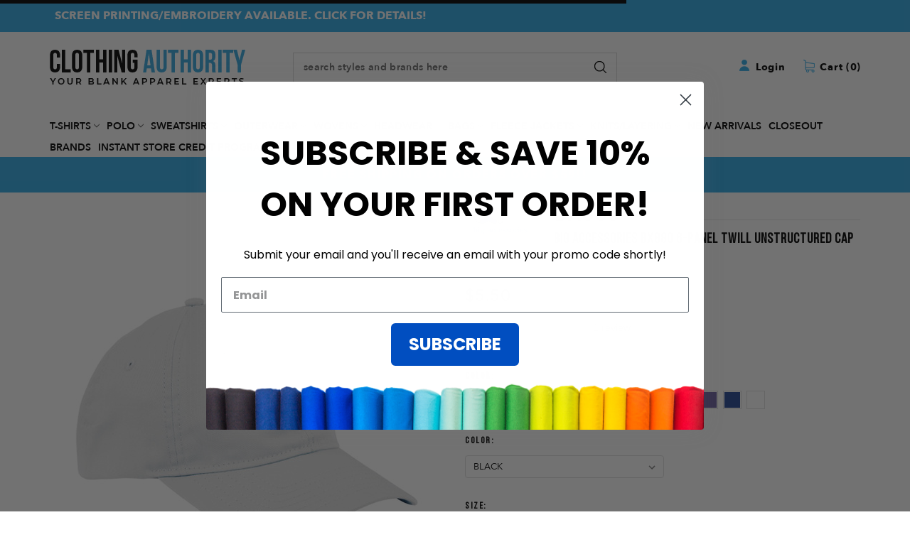

--- FILE ---
content_type: text/html; charset=UTF-8
request_url: https://clothingauthority.com/big-accessories-bx880-6-panel-twill-unstructured-cap/
body_size: 21710
content:
<!DOCTYPE html>
<html class="no-js" lang="en">
    <head>
        <title >Big Accessories BX880 6Panel Twill Unstructured Cap</title>
        <link rel="dns-prefetch preconnect" href="https://cdn11.bigcommerce.com/s-olgiytqqlr" crossorigin><link rel="dns-prefetch preconnect" href="https://fonts.googleapis.com/" crossorigin><link rel="dns-prefetch preconnect" href="https://fonts.gstatic.com/" crossorigin>
        <meta property="product:price:amount" content="5" /><meta property="product:price:currency" content="USD" /><meta property="og:rating" content="5" /><meta property="og:url" content="https://clothingauthority.com/big-accessories-bx880-6-panel-twill-unstructured-cap/" /><meta property="og:site_name" content="ClothingAuthority.com" /><link rel='canonical' href='https://clothingauthority.com/big-accessories-bx880-6-panel-twill-unstructured-cap/' /><meta name='platform' content='bigcommerce.stencil' /><meta property="og:type" content="product" />
<meta property="og:title" content="Big Accessories BX880 6-Panel Twill Unstructured Cap" />
<meta property="og:description" content="Discover unbeatable prices on wholesale blank clothing at Clothing Authority. Shop now for quality, affordable apparel!" />
<meta property="og:image" content="https://cdn11.bigcommerce.com/s-olgiytqqlr/products/6072/images/284145/BX880_00_z__32771.1554903933.386.513.jpg?c=2" />
<meta property="fb:admins" content="shsalesco1@gmail.com" />
<meta property="pinterest:richpins" content="enabled" />
        
         

        <link href="https://cdn11.bigcommerce.com/s-olgiytqqlr/product_images/favicon-32x32.png?t=1553079602" rel="shortcut icon">
        <meta name="viewport" content="width=device-width, initial-scale=1, maximum-scale=1">
        
        

        
        
<meta name="facebook-domain-verification" content="k25p9749hot8yvrkvupg7rarrm2aek" />

<!-- nofollow and noindex meta tags for the blog pagination -->
<script>
    var blogpagination_page1=window.location.pathname.includes("/blog") && window.location.search.includes("page=1");
    var blogpagination=window.location.pathname.includes("/blog") && window.location.search.includes("page=");
    if(blogpagination){
        var metaRobotsnofollow= document.createElement("meta");
        metaRobotsnofollow.name="robots";
        metaRobotsnofollow.content="nofollow";
        document.head.appendChild(metaRobotsnofollow);
        var metaRobotsnoindex= document.createElement("meta");
        metaRobotsnoindex.name="robots";
        metaRobotsnoindex.content="noindex";
        document.head.appendChild(metaRobotsnoindex);
    }
    if(blogpagination_page1){
        var blog_page_1_removemetatags=document.querySelectorAll("meta[name='robots']");
        blog_page_1_removemetatags.forEach(function(blog_page_1_removemetatag){
            blog_page_1_removemetatag.parentNode.removeChild(blog_page_1_removemetatag);
        });
    }
    
</script> 


        <script>
            // Change document class from no-js to js so we can detect this in css
            document.documentElement.className = document.documentElement.className.replace('no-js', 'js');
        </script>
		<script src="https://cdn11.bigcommerce.com/s-olgiytqqlr/stencil/47841bc0-262d-013d-9f64-726e52a76bbd/e/b3869730-6a32-013e-39bc-2afa0bd11741/js/theme/jquery.min.js"></script>
		<script src="https://cdn11.bigcommerce.com/s-olgiytqqlr/stencil/47841bc0-262d-013d-9f64-726e52a76bbd/e/b3869730-6a32-013e-39bc-2afa0bd11741/js/theme/slick.min.js"></script>
        <link href="https://fonts.googleapis.com/css?family=Montserrat:400%7COswald:300%7CKarla:400&display=swap" rel="stylesheet">
		<link data-stencil-stylesheet href="https://cdn11.bigcommerce.com/s-olgiytqqlr/stencil/47841bc0-262d-013d-9f64-726e52a76bbd/e/b3869730-6a32-013e-39bc-2afa0bd11741/scss/slick.css" rel="stylesheet">
		<link data-stencil-stylesheet href="https://cdn11.bigcommerce.com/s-olgiytqqlr/stencil/47841bc0-262d-013d-9f64-726e52a76bbd/e/b3869730-6a32-013e-39bc-2afa0bd11741/scss/slick-theme.css" rel="stylesheet">
        <link data-stencil-stylesheet href="https://cdn11.bigcommerce.com/s-olgiytqqlr/stencil/47841bc0-262d-013d-9f64-726e52a76bbd/e/b3869730-6a32-013e-39bc-2afa0bd11741/css/theme-c4e03540-e03b-013d-57e0-7e7e30b91906.css" rel="stylesheet">
		<link data-stencil-stylesheet href="https://cdn11.bigcommerce.com/s-olgiytqqlr/stencil/47841bc0-262d-013d-9f64-726e52a76bbd/e/b3869730-6a32-013e-39bc-2afa0bd11741/css/custom-c4e03540-e03b-013d-57e0-7e7e30b91906.css" rel="stylesheet">
        <!-- Start Tracking Code for analytics_facebook -->

<script>
!function(f,b,e,v,n,t,s){if(f.fbq)return;n=f.fbq=function(){n.callMethod?n.callMethod.apply(n,arguments):n.queue.push(arguments)};if(!f._fbq)f._fbq=n;n.push=n;n.loaded=!0;n.version='2.0';n.queue=[];t=b.createElement(e);t.async=!0;t.src=v;s=b.getElementsByTagName(e)[0];s.parentNode.insertBefore(t,s)}(window,document,'script','https://connect.facebook.net/en_US/fbevents.js');

fbq('set', 'autoConfig', 'false', '383938452214828');
fbq('dataProcessingOptions', ['LDU'], 0, 0);
fbq('init', '383938452214828', {"external_id":"595a9abc-ea61-41f5-b1b7-b55b54b19c7a"});
fbq('set', 'agent', 'bigcommerce', '383938452214828');

function trackEvents() {
    var pathName = window.location.pathname;

    fbq('track', 'PageView', {}, "");

    // Search events start -- only fire if the shopper lands on the /search.php page
    if (pathName.indexOf('/search.php') === 0 && getUrlParameter('search_query')) {
        fbq('track', 'Search', {
            content_type: 'product_group',
            content_ids: [],
            search_string: getUrlParameter('search_query')
        });
    }
    // Search events end

    // Wishlist events start -- only fire if the shopper attempts to add an item to their wishlist
    if (pathName.indexOf('/wishlist.php') === 0 && getUrlParameter('added_product_id')) {
        fbq('track', 'AddToWishlist', {
            content_type: 'product_group',
            content_ids: []
        });
    }
    // Wishlist events end

    // Lead events start -- only fire if the shopper subscribes to newsletter
    if (pathName.indexOf('/subscribe.php') === 0 && getUrlParameter('result') === 'success') {
        fbq('track', 'Lead', {});
    }
    // Lead events end

    // Registration events start -- only fire if the shopper registers an account
    if (pathName.indexOf('/login.php') === 0 && getUrlParameter('action') === 'account_created') {
        fbq('track', 'CompleteRegistration', {}, "");
    }
    // Registration events end

    

    function getUrlParameter(name) {
        var cleanName = name.replace(/[\[]/, '\[').replace(/[\]]/, '\]');
        var regex = new RegExp('[\?&]' + cleanName + '=([^&#]*)');
        var results = regex.exec(window.location.search);
        return results === null ? '' : decodeURIComponent(results[1].replace(/\+/g, ' '));
    }
}

if (window.addEventListener) {
    window.addEventListener("load", trackEvents, false)
}
</script>
<noscript><img height="1" width="1" style="display:none" alt="null" src="https://www.facebook.com/tr?id=383938452214828&ev=PageView&noscript=1&a=plbigcommerce1.2&eid="/></noscript>

<!-- End Tracking Code for analytics_facebook -->

<!-- Start Tracking Code for analytics_googleanalytics4 -->

<script data-cfasync="false" src="https://cdn11.bigcommerce.com/shared/js/google_analytics4_bodl_subscribers-358423becf5d870b8b603a81de597c10f6bc7699.js" integrity="sha256-gtOfJ3Avc1pEE/hx6SKj/96cca7JvfqllWA9FTQJyfI=" crossorigin="anonymous"></script>
<script data-cfasync="false">
  (function () {
    window.dataLayer = window.dataLayer || [];

    function gtag(){
        dataLayer.push(arguments);
    }

    function initGA4(event) {
         function setupGtag() {
            function configureGtag() {
                gtag('js', new Date());
                gtag('set', 'developer_id.dMjk3Nj', true);
                gtag('config', 'G-N4NB3WTTP5');
            }

            var script = document.createElement('script');

            script.src = 'https://www.googletagmanager.com/gtag/js?id=G-N4NB3WTTP5';
            script.async = true;
            script.onload = configureGtag;

            document.head.appendChild(script);
        }

        setupGtag();

        if (typeof subscribeOnBodlEvents === 'function') {
            subscribeOnBodlEvents('G-N4NB3WTTP5', false);
        }

        window.removeEventListener(event.type, initGA4);
    }

    

    var eventName = document.readyState === 'complete' ? 'consentScriptsLoaded' : 'DOMContentLoaded';
    window.addEventListener(eventName, initGA4, false);
  })()
</script>

<!-- End Tracking Code for analytics_googleanalytics4 -->

<!-- Start Tracking Code for analytics_siteverification -->

<meta name="google-site-verification" content="BEBPddWpC_m3q-vI2nPYsp2KdXEL5rRJ1P3NrooBbg4" />

<!-- Google Tag Manager -->
<script>(function(w,d,s,l,i){w[l]=w[l]||[];w[l].push({'gtm.start':
new Date().getTime(),event:'gtm.js'});var f=d.getElementsByTagName(s)[0],
j=d.createElement(s),dl=l!='dataLayer'?'&l='+l:'';j.async=true;j.src=
'https://www.googletagmanager.com/gtm.js?id='+i+dl;f.parentNode.insertBefore(j,f);
})(window,document,'script','dataLayer','GTM-PW2XGVT8');</script>
<!-- End Google Tag Manager -->

<!-- Google Tag Manager -->
<script>(function(w,d,s,l,i){w[l]=w[l]||[];w[l].push({'gtm.start':
new Date().getTime(),event:'gtm.js'});var f=d.getElementsByTagName(s)[0],
j=d.createElement(s),dl=l!='dataLayer'?'&l='+l:'';j.async=true;j.src=
'https://www.googletagmanager.com/gtm.js?id='+i+dl;f.parentNode.insertBefore(j,f);
})(window,document,'script','dataLayer','GTM-W3DQLDX');</script>
<!-- End Google Tag Manager -->


<meta name="google-site-verification" content="wmZgUdRBIAi_NRehFP8JdPP_pJPu0ntAquiaxGH1Tz0" />


<script type='text/javascript'>
window.__lo_site_id = 155083;

	(function() {
		var wa = document.createElement('script'); wa.type = 'text/javascript'; wa.async = true;
		wa.src = 'https://d10lpsik1i8c69.cloudfront.net/w.js';
		var s = document.getElementsByTagName('script')[0]; s.parentNode.insertBefore(wa, s);
	  })();
	</script>

<!-- End Tracking Code for analytics_siteverification -->


<script type="text/javascript" src="https://checkout-sdk.bigcommerce.com/v1/loader.js" defer ></script>
<script src="https://www.google.com/recaptcha/api.js" async defer></script>
<script type="text/javascript">
var BCData = {"product_attributes":{"sku":"BX880","upc":"00688400029762","mpn":null,"gtin":null,"weight":null,"base":false,"image":null,"price":{"without_tax":{"formatted":"$5.00","value":5,"currency":"USD"},"tax_label":"Tax","price_range":{"min":{"without_tax":{"formatted":"$5.00","value":5,"currency":"USD"},"tax_label":"Tax"},"max":{"without_tax":{"formatted":"$99.99","value":99.99,"currency":"USD"},"tax_label":"Tax"}}},"out_of_stock_behavior":"hide_option","out_of_stock_message":"Out of stock","available_modifier_values":[],"available_variant_values":[75159,75172,75164,75166,75168,75170],"in_stock_attributes":[75159,75172,75164,75166,75168,75170],"selected_attributes":[],"stock":null,"instock":true,"stock_message":null,"purchasable":true,"purchasing_message":null,"call_for_price_message":null}};
</script>
<script src='https://ecommplugins-trustboxsettings.trustpilot.com/stores/olgiytqqlr.js?settings=1647876287575' async></script><script src='https://widget.trustpilot.com/bootstrap/v5/tp.widget.bootstrap.min.js' async></script><script>(function(w,d,t,r,u){var f,n,i;w[u]=w[u]||[],f=function(){var o={ti:"56355158", enableAutoSpaTracking: true};o.q=w[u],w[u]=new UET(o),w[u].push("pageLoad")},n=d.createElement(t),n.src=r,n.async=1,n.onload=n.onreadystatechange=function(){var s=this.readyState;s&&s!=="loaded"&&s!=="complete"||(f(),n.onload=n.onreadystatechange=null)},i=d.getElementsByTagName(t)[0],i.parentNode.insertBefore(n,i)})(window,document,"script","//bat.bing.com/bat.js","uetq");</script>
                <script type="text/javascript">
                    const trustpilot_settings = {
                        page: "product" === "default" ? "landing" : "product",
                        sku: "BX880",
                        name: "Big Accessories BX880 6-Panel Twill Unstructured Cap",
                        key: "WbzfW47iSL8Kr89u",
                        product_id: "6072", // Needed for TrustBoxPreview
                    };
                    const createTrustBoxScript = function() {
                        const trustBoxScript = document.createElement('script');
                        trustBoxScript.async = true;
                        trustBoxScript.src = "https://ecommplugins-scripts.trustpilot.com/v2.1/js/header_bigcommerce.min.js";
                        document.head.appendChild(trustBoxScript);
                    };
                    if (BCData.product_attributes && !BCData.product_attributes.base && "sku" !== 'id') {
                        addEventListener('DOMContentLoaded', () => {
                            const endpoint = "/remote/v1/product-attributes/6072";
                            try {
                                stencilUtils.api.productAttributes.makeRequest(endpoint, "GET", {}, {}, function(err, res) {
                                    trustpilot_settings.sku = res.data["sku"];
                                    createTrustBoxScript();
                                })
                            } catch {
                                fetch(endpoint).then(function(res) {
                                    res.json().then(function(jsonRes) {
                                        trustpilot_settings.sku = jsonRes.data["sku"];
                                        createTrustBoxScript();
                                    });
                                });
                            }
                        });
                    } else {
                        createTrustBoxScript();
                    }
                </script>
            <!-- IS+ --><script async src="https://fastsimon.akamaized.net/fast-simon-autocomplete-init.umd.js?mode=bigcommerce&UUID=a24aac60-950c-4733-9917-3afa225e6f1d&store=1"></script><!-- IS+ -->
 <script data-cfasync="false" src="https://microapps.bigcommerce.com/bodl-events/1.9.4/index.js" integrity="sha256-Y0tDj1qsyiKBRibKllwV0ZJ1aFlGYaHHGl/oUFoXJ7Y=" nonce="" crossorigin="anonymous"></script>
 <script data-cfasync="false" nonce="">

 (function() {
    function decodeBase64(base64) {
       const text = atob(base64);
       const length = text.length;
       const bytes = new Uint8Array(length);
       for (let i = 0; i < length; i++) {
          bytes[i] = text.charCodeAt(i);
       }
       const decoder = new TextDecoder();
       return decoder.decode(bytes);
    }
    window.bodl = JSON.parse(decodeBase64("[base64]"));
 })()

 </script>

<script nonce="">
(function () {
    var xmlHttp = new XMLHttpRequest();

    xmlHttp.open('POST', 'https://bes.gcp.data.bigcommerce.com/nobot');
    xmlHttp.setRequestHeader('Content-Type', 'application/json');
    xmlHttp.send('{"store_id":"1000278651","timezone_offset":"-4.0","timestamp":"2026-01-24T15:57:13.58198200Z","visit_id":"c30ba684-fecf-4e42-919e-4ce562449caa","channel_id":1}');
})();
</script>

        

        
        
        
        
        
        <!-- snippet location htmlhead -->
        
        
<!-- TrustBox script -->
<script type="text/javascript" src="//widget.trustpilot.com/bootstrap/v5/tp.widget.bootstrap.min.js" async></script> 
<!-- End TrustBox script -->
    <!--organization schema-->
<!--organization schema-->
    </head>
    <body>
        <input type="hidden" class="product_sku" value="BX880">
<!-- Google Tag Manager (noscript) -->
<noscript><iframe src="https://www.googletagmanager.com/ns.html?id=GTM-N2SBD7L"
height="0" width="0" style="display:none;visibility:hidden"></iframe></noscript>
<!-- End Google Tag Manager (noscript) -->  



        <!-- snippet location header -->
        <svg data-src="https://cdn11.bigcommerce.com/s-olgiytqqlr/stencil/47841bc0-262d-013d-9f64-726e52a76bbd/e/b3869730-6a32-013e-39bc-2afa0bd11741/img/icon-sprite.svg" class="icons-svg-sprite"></svg>


        <header class="header new-header" role="banner">
    <a href="#" class="mobileMenu-toggle" data-mobile-menu-toggle="menu">
        <span class="mobileMenu-toggleIcon">Toggle menu</span>
    </a>
    

    <nav class="navUser" style="display:none;">
    
    <ul class="navUser-section navUser-section--alt">
        <li class="navUser-item">
            <a class="navUser-action navUser-item--compare" href="/compare" data-compare-nav>Compare <span class="countPill countPill--positive countPill--alt"></span></a>
        </li>
        <li class="navUser-item">
            <a class="navUser-action navUser-action--quickSearch" href="#" data-search="quickSearch" aria-controls="quickSearch" aria-expanded="false">Search</a>
        </li>
        <li class="navUser-item navUser-item--account">
                <a class="navUser-action" href="/login.php">Sign in</a>
                    <span class="navUser-or">or</span> <a class="navUser-action" href="/login.php?action=create_account">Register</a>
        </li>
        
    </ul>
    
</nav>
	<div class="row header_top">
   <div class="container">
      <div class="top_left">
         <p style="display:none;">Free Shipping on Orders Over $59!!</p>
         <!--<p>BULK DISCOUNTS on Orders over $100 (code: BULK)</p>-->
         <div class="discount-banner">
            <a href="/decoration/" class="navUser-action discount">Screen Printing/Embroidery Available.  Click For Details!</a>
         </div>
         <!-- TrustBox widget - Horizontal -->
         <div class="trust-pilot">
            <div class="trustpilot-widget" data-locale="en-US" data-template-id="5419b732fbfb950b10de65e5" data-businessunit-id="61d1e7d85ab2cc4aecc841a6" data-style-height="24px" data-style-width="100%" data-theme="light">
               <a href="https://www.trustpilot.com/review/clothingauthority.com" target="_blank" rel="noopener">Trustpilot</a>
            </div>
            <!-- End TrustBox widget -->
         </div>
      </div>
   </div>
</div>
	<div class="row middle_header">
		<div class="container">
			<div class="middle_left">
					<div class="header-logo header-logo--center">
						<a href="https://clothingauthority.com/">
            <img class="header-logo-image-unknown-size" src="https://cdn11.bigcommerce.com/s-olgiytqqlr/images/stencil/original/new_logo_1545893186__55043.original_1553079601.original.png" alt="ClothingAuthority.com" title="ClothingAuthority.com">
</a>
					</div>
			</div>
			<div class="middle_right">
				<div class="search_box" id="quickSearch" aria-hidden="true" tabindex="-1" data-prevent-quick-search-close>
					<div class="container">
    <!-- snippet location forms_search -->
    <form class="form" action="/search.php">
        <fieldset class="form-fieldset">
            <div class="form-field">
                <label class="is-srOnly" for="search_query">Search</label>
                <input class="form-input form-input-desktop" data-search-quick name="search_query" id="search_query" data-error-message="Search field cannot be empty." onblur="if (this.value == '') {this.value = 'search styles and brands here';}" onfocus="if (this.value == 'search styles and brands here') {this.value = '';}" placeholder="search styles and brands here" autocomplete="off">
                <input class="form-input form-input-mobile"  data-search-quick name="search_query" id="search_query" data-error-message="Search field cannot be empty." onblur="if (this.value == '') {this.value = 'search styles and brands here';}" onfocus="if (this.value == 'search styles and brands here') {this.value = '';}" placeholder="search styles and brands here" autocomplete="off">
				<input class="search_btn" type="submit" value="">
            </div>
        </fieldset>
    </form>
    <section class="quickSearchResults" data-bind="html: results"></section>
</div>
				</div>
			</div>
            <div class="top_right">
				<ul class="navUser-section navUser-section--alt">
					<li class="navUser-item navUser-item--account">
							<a class="navUser-action logout login" href="/login.php">login</a>
					</li>
					 
					<li class="navUser-item navUser-item--cart">
						<a
							class="navUser-action"
							data-cart-preview
							data-dropdown="cart-preview-dropdown"
							data-options="align:right"
							href="/cart.php">
							<span class="navUser-item-cartLabel">Cart</span> <span class="countPill cart-quantity">(0)</span>
						</a>

						<div class="dropdown-menu" id="cart-preview-dropdown" data-dropdown-content aria-hidden="true"></div>
					</li>
				</ul>
			</div>
		</div>
				<div data-content-region="header_bottom"></div>
				<div class="navPages-container navpage-container-main" id="menu" data-menu>
					<nav class="navPages">
    <div class="navPages-quickSearch">
        <div class="container">
    <!-- snippet location forms_search -->
    <form class="form" action="/search.php">
        <fieldset class="form-fieldset">
            <div class="form-field">
                <label class="is-srOnly" for="search_query">Search</label>
                <input class="form-input form-input-desktop" data-search-quick name="search_query" id="search_query" data-error-message="Search field cannot be empty." onblur="if (this.value == '') {this.value = 'search styles and brands here';}" onfocus="if (this.value == 'search styles and brands here') {this.value = '';}" placeholder="search styles and brands here" autocomplete="off">
                <input class="form-input form-input-mobile"  data-search-quick name="search_query" id="search_query" data-error-message="Search field cannot be empty." onblur="if (this.value == '') {this.value = 'search styles and brands here';}" onfocus="if (this.value == 'search styles and brands here') {this.value = '';}" placeholder="search styles and brands here" autocomplete="off">
				<input class="search_btn" type="submit" value="">
            </div>
        </fieldset>
    </form>
    <section class="quickSearchResults" data-bind="html: results"></section>
</div>
    </div>
    <ul class="navPages-list navPages-list-depth-max">
			<li class="navPages-item">
					    <a class="navPages-action navPages-action-depth-max has-subMenu is-root" href="https://clothingauthority.com/t-shirts/" data-collapsible="navPages-68">
			T-Shirts
		 <i class="icon navPages-action-moreIcon" aria-hidden="true"><svg><use xlink:href="#icon-chevron-down" /></svg></i>
    </a>
    <div class="navPage-subMenu navPage-subMenu-horizontal" id="navPages-68" aria-hidden="true" tabindex="-1">
    <ul class="navPage-subMenu-list">
        <li class="navPage-subMenu-item-parent">
            <a class="navPage-subMenu-action navPages-action navPages-action-depth-max" href="https://clothingauthority.com/t-shirts/">All T-Shirts</a>
        </li>
            <li class="navPage-subMenu-item-child">
                    <a class="navPage-subMenu-action navPages-action" href="https://clothingauthority.com/shirts/t-shirts/3-4-sleeve/">3/4 SLEEVE</a>
            </li>
            <li class="navPage-subMenu-item-child">
                    <a class="navPage-subMenu-action navPages-action" href="https://clothingauthority.com/t-shirts/big-tall/">BIG SIZES</a>
            </li>
            <li class="navPage-subMenu-item-child">
                    <a class="navPage-subMenu-action navPages-action" href="https://clothingauthority.com/t-shirts/fashion/">FASHION</a>
            </li>
            <li class="navPage-subMenu-item-child">
                    <a class="navPage-subMenu-action navPages-action" href="https://clothingauthority.com/t-shirts/ladies/">LADIES </a>
            </li>
            <li class="navPage-subMenu-item-child">
                    <a class="navPage-subMenu-action navPages-action" href="https://clothingauthority.com/t-shirts/long-sleeves/">LONG SLEEVES</a>
            </li>
            <li class="navPage-subMenu-item-child">
                    <a class="navPage-subMenu-action navPages-action" href="https://clothingauthority.com/t-shirts/mens/">MEN&#x27;S</a>
            </li>
            <li class="navPage-subMenu-item-child">
                    <a class="navPage-subMenu-action navPages-action" href="https://clothingauthority.com/t-shirts/multicolored/">MULTICOLORED</a>
            </li>
            <li class="navPage-subMenu-item-child">
                    <a class="navPage-subMenu-action navPages-action" href="https://clothingauthority.com/shirts/t-shirts/performance/">PERFORMANCE</a>
            </li>
            <li class="navPage-subMenu-item-child">
                    <a class="navPage-subMenu-action navPages-action" href="https://clothingauthority.com/t-shirts/pocket/">POCKET</a>
            </li>
            <li class="navPage-subMenu-item-child">
                    <a class="navPage-subMenu-action navPages-action" href="https://clothingauthority.com/t-shirts/scoop-neck/">SCOOP NECK</a>
            </li>
            <li class="navPage-subMenu-item-child">
                    <a class="navPage-subMenu-action navPages-action" href="https://clothingauthority.com/talls/">TALLS</a>
            </li>
            <li class="navPage-subMenu-item-child">
                    <a class="navPage-subMenu-action navPages-action" href="https://clothingauthority.com/shirts/t-shirts/tank-top-sleeveless/">TANK TOP/SLEEVELESS</a>
            </li>
            <li class="navPage-subMenu-item-child">
                    <a class="navPage-subMenu-action navPages-action" href="https://clothingauthority.com/shirts/t-shirts/v-neck/">V-NECK</a>
            </li>
            <li class="navPage-subMenu-item-child">
                    <a class="navPage-subMenu-action navPages-action" href="https://clothingauthority.com/t-shirts/youth/">YOUTH</a>
            </li>
    </ul>
</div>
			</li>
			<li class="navPages-item">
					    <a class="navPages-action navPages-action-depth-max has-subMenu is-root" href="https://clothingauthority.com/polo/" data-collapsible="navPages-66">
			Polo
		 <i class="icon navPages-action-moreIcon" aria-hidden="true"><svg><use xlink:href="#icon-chevron-down" /></svg></i>
    </a>
    <div class="navPage-subMenu navPage-subMenu-horizontal" id="navPages-66" aria-hidden="true" tabindex="-1">
    <ul class="navPage-subMenu-list">
        <li class="navPage-subMenu-item-parent">
            <a class="navPage-subMenu-action navPages-action navPages-action-depth-max" href="https://clothingauthority.com/polo/">All Polo</a>
        </li>
            <li class="navPage-subMenu-item-child">
                    <a class="navPage-subMenu-action navPages-action" href="https://clothingauthority.com/polo/big-tall/">BIG SIZES</a>
            </li>
            <li class="navPage-subMenu-item-child">
                    <a class="navPage-subMenu-action navPages-action" href="https://clothingauthority.com/polo/color-blocked/">COLOR BLOCKED</a>
            </li>
            <li class="navPage-subMenu-item-child">
                    <a class="navPage-subMenu-action navPages-action" href="https://clothingauthority.com/polo/ladies/">LADIES</a>
            </li>
            <li class="navPage-subMenu-item-child">
                    <a class="navPage-subMenu-action navPages-action" href="https://clothingauthority.com/polo/long-sleeves/">LONG SLEEVES</a>
            </li>
            <li class="navPage-subMenu-item-child">
                    <a class="navPage-subMenu-action navPages-action" href="https://clothingauthority.com/polo/performance/">PERFORMANCE</a>
            </li>
            <li class="navPage-subMenu-item-child">
                    <a class="navPage-subMenu-action navPages-action" href="https://clothingauthority.com/polo/pocket/">POCKET</a>
            </li>
            <li class="navPage-subMenu-item-child">
                    <a class="navPage-subMenu-action navPages-action" href="https://clothingauthority.com/polo/short-sleeves/">SHORT SLEEVES</a>
            </li>
            <li class="navPage-subMenu-item-child">
                    <a class="navPage-subMenu-action navPages-action" href="https://clothingauthority.com/talls-1/">TALLS</a>
            </li>
            <li class="navPage-subMenu-item-child">
                    <a class="navPage-subMenu-action navPages-action" href="https://clothingauthority.com/polo/youth/">YOUTH</a>
            </li>
            <li class="navPage-subMenu-item-child">
                    <a class="navPage-subMenu-action navPages-action" href="https://clothingauthority.com/polo/mens/">MEN&#x27;S</a>
            </li>
    </ul>
</div>
			</li>
			<li class="navPages-item">
					    <a class="navPages-action navPages-action-depth-max has-subMenu is-root" href="https://clothingauthority.com/sweatshirts-fleece/" data-collapsible="navPages-61">
			Sweatshirts
 <i class="icon navPages-action-moreIcon" aria-hidden="true"><svg><use xlink:href="#icon-chevron-down" /></svg></i>
    </a>
    <div class="navPage-subMenu navPage-subMenu-horizontal" id="navPages-61" aria-hidden="true" tabindex="-1">
    <ul class="navPage-subMenu-list">
        <li class="navPage-subMenu-item-parent">
            <a class="navPage-subMenu-action navPages-action navPages-action-depth-max" href="https://clothingauthority.com/sweatshirts-fleece/">All Sweatshirts | Fleece</a>
        </li>
            <li class="navPage-subMenu-item-child">
                    <a class="navPage-subMenu-action navPages-action" href="https://clothingauthority.com/sweatshirts-fleece/big-tall/">BIG SIZES</a>
            </li>
            <li class="navPage-subMenu-item-child">
                    <a class="navPage-subMenu-action navPages-action" href="https://clothingauthority.com/sweatshirts-fleece/color-blocked/">COLOR BLOCKED</a>
            </li>
            <li class="navPage-subMenu-item-child">
                    <a class="navPage-subMenu-action navPages-action" href="https://clothingauthority.com/sweatshirts/crew-necks/">CREW NECKS</a>
            </li>
            <li class="navPage-subMenu-item-child">
                    <a class="navPage-subMenu-action navPages-action" href="https://clothingauthority.com/sweatshirts-fleece/full-zip-hood/">FULL ZIP HOOD</a>
            </li>
            <li class="navPage-subMenu-item-child">
                    <a class="navPage-subMenu-action navPages-action" href="https://clothingauthority.com/sweatshirts-fleece/ladies/">LADIES</a>
            </li>
            <li class="navPage-subMenu-item-child">
                    <a class="navPage-subMenu-action navPages-action" href="https://clothingauthority.com/sweatshirts-fleece/mens/">MEN&#x27;S</a>
            </li>
            <li class="navPage-subMenu-item-child">
                    <a class="navPage-subMenu-action navPages-action" href="https://clothingauthority.com/sweatshirts-fleece/multicolored/">MULTICOLORED</a>
            </li>
            <li class="navPage-subMenu-item-child">
                    <a class="navPage-subMenu-action navPages-action" href="https://clothingauthority.com/sweatshirts-fleece/performance/">PERFORMANCE</a>
            </li>
            <li class="navPage-subMenu-item-child">
                    <a class="navPage-subMenu-action navPages-action" href="https://clothingauthority.com/sweatshirts/pullover-hoodies/">PULLOVER HOODIES</a>
            </li>
            <li class="navPage-subMenu-item-child">
                    <a class="navPage-subMenu-action navPages-action" href="https://clothingauthority.com/sweatshirts-fleece/quarter-and-half-zips/">QUARTER AND HALF-ZIPS</a>
            </li>
            <li class="navPage-subMenu-item-child">
                    <a class="navPage-subMenu-action navPages-action" href="https://clothingauthority.com/sweatshirts-fleece/sweatpants/">SWEATPANTS</a>
            </li>
            <li class="navPage-subMenu-item-child">
                    <a class="navPage-subMenu-action navPages-action" href="https://clothingauthority.com/talls-5/">TALLS</a>
            </li>
            <li class="navPage-subMenu-item-child">
                    <a class="navPage-subMenu-action navPages-action" href="https://clothingauthority.com/sweatshirts-fleece/youth/">YOUTH</a>
            </li>
    </ul>
</div>
			</li>
			<li class="navPages-item">
					    <a class="navPages-action navPages-action-depth-max has-subMenu is-root" href="https://clothingauthority.com/outerwear/" data-collapsible="navPages-63">
			Outerwear
		 <i class="icon navPages-action-moreIcon" aria-hidden="true"><svg><use xlink:href="#icon-chevron-down" /></svg></i>
    </a>
    <div class="navPage-subMenu navPage-subMenu-horizontal" id="navPages-63" aria-hidden="true" tabindex="-1">
    <ul class="navPage-subMenu-list">
        <li class="navPage-subMenu-item-parent">
            <a class="navPage-subMenu-action navPages-action navPages-action-depth-max" href="https://clothingauthority.com/outerwear/">All Outerwear</a>
        </li>
            <li class="navPage-subMenu-item-child">
                    <a class="navPage-subMenu-action navPages-action" href="https://clothingauthority.com/outerwear/big-tall/">BIG SIZES</a>
            </li>
            <li class="navPage-subMenu-item-child">
                    <a class="navPage-subMenu-action navPages-action" href="https://clothingauthority.com/outerwear/full-zips/">FULL-ZIPS</a>
            </li>
            <li class="navPage-subMenu-item-child">
                    <a class="navPage-subMenu-action navPages-action" href="https://clothingauthority.com/outerwear/heavyweight/">HEAVYWEIGHT</a>
            </li>
            <li class="navPage-subMenu-item-child">
                    <a class="navPage-subMenu-action navPages-action" href="https://clothingauthority.com/outerwear/ladies/">LADIES</a>
            </li>
            <li class="navPage-subMenu-item-child">
                    <a class="navPage-subMenu-action navPages-action" href="https://clothingauthority.com/outerwear/lightweight/">LIGHTWEIGHT</a>
            </li>
            <li class="navPage-subMenu-item-child">
                    <a class="navPage-subMenu-action navPages-action" href="https://clothingauthority.com/outerwear/mens/">MEN&#x27;S</a>
            </li>
            <li class="navPage-subMenu-item-child">
                    <a class="navPage-subMenu-action navPages-action" href="https://clothingauthority.com/outerwear/midweight/">MIDWEIGHT</a>
            </li>
            <li class="navPage-subMenu-item-child">
                    <a class="navPage-subMenu-action navPages-action" href="https://clothingauthority.com/outerwear/performance/">PERFORMANCE</a>
            </li>
            <li class="navPage-subMenu-item-child">
                    <a class="navPage-subMenu-action navPages-action" href="https://clothingauthority.com/talls-3/">TALLS</a>
            </li>
            <li class="navPage-subMenu-item-child">
                    <a class="navPage-subMenu-action navPages-action" href="https://clothingauthority.com/outerwear/fleece-jackets/vests/">VESTS</a>
            </li>
            <li class="navPage-subMenu-item-child">
                    <a class="navPage-subMenu-action navPages-action" href="https://clothingauthority.com/outerwear/windshirts/">WINDSHIRTS</a>
            </li>
            <li class="navPage-subMenu-item-child">
                    <a class="navPage-subMenu-action navPages-action" href="https://clothingauthority.com/outerwear/youth/">YOUTH</a>
            </li>
    </ul>
</div>
			</li>
			<li class="navPages-item">
					    <a class="navPages-action navPages-action-depth-max has-subMenu is-root" href="https://clothingauthority.com/woven-shirts/" data-collapsible="navPages-67">
			Wovens
 <i class="icon navPages-action-moreIcon" aria-hidden="true"><svg><use xlink:href="#icon-chevron-down" /></svg></i>
    </a>
    <div class="navPage-subMenu navPage-subMenu-horizontal" id="navPages-67" aria-hidden="true" tabindex="-1">
    <ul class="navPage-subMenu-list">
        <li class="navPage-subMenu-item-parent">
            <a class="navPage-subMenu-action navPages-action navPages-action-depth-max" href="https://clothingauthority.com/woven-shirts/">All Woven Shirts</a>
        </li>
            <li class="navPage-subMenu-item-child">
                    <a class="navPage-subMenu-action navPages-action" href="https://clothingauthority.com/woven-shirts/big-tall/">BIG SIZES</a>
            </li>
            <li class="navPage-subMenu-item-child">
                    <a class="navPage-subMenu-action navPages-action" href="https://clothingauthority.com/shirts/wovens/camp-shirt/">CAMP SHIRT</a>
            </li>
            <li class="navPage-subMenu-item-child">
                    <a class="navPage-subMenu-action navPages-action" href="https://clothingauthority.com/woven-shirts/denim-shirts/">DENIM SHIRTS</a>
            </li>
            <li class="navPage-subMenu-item-child">
                    <a class="navPage-subMenu-action navPages-action" href="https://clothingauthority.com/woven-shirts/long-sleeves/">LONG SLEEVES</a>
            </li>
            <li class="navPage-subMenu-item-child">
                    <a class="navPage-subMenu-action navPages-action" href="https://clothingauthority.com/woven-shirts/mens/">MEN&#x27;S</a>
            </li>
            <li class="navPage-subMenu-item-child">
                    <a class="navPage-subMenu-action navPages-action" href="https://clothingauthority.com/woven-shirts/oxford-shirts/">OXFORD SHIRTS</a>
            </li>
            <li class="navPage-subMenu-item-child">
                    <a class="navPage-subMenu-action navPages-action" href="https://clothingauthority.com/woven-shirts/pocket/">POCKET</a>
            </li>
            <li class="navPage-subMenu-item-child">
                    <a class="navPage-subMenu-action navPages-action" href="https://clothingauthority.com/woven-shirts/ladies/">LADIES</a>
            </li>
            <li class="navPage-subMenu-item-child">
                    <a class="navPage-subMenu-action navPages-action" href="https://clothingauthority.com/woven-shirts/stain-resistant/">STAIN RESISTANT</a>
            </li>
            <li class="navPage-subMenu-item-child">
                    <a class="navPage-subMenu-action navPages-action" href="https://clothingauthority.com/talls-2/">TALLS</a>
            </li>
            <li class="navPage-subMenu-item-child">
                    <a class="navPage-subMenu-action navPages-action" href="https://clothingauthority.com/woven-shirts/twill-shirts/">TWILL SHIRTS</a>
            </li>
            <li class="navPage-subMenu-item-child">
                    <a class="navPage-subMenu-action navPages-action" href="https://clothingauthority.com/woven-shirts/wrinkle-resistant/">WRINKLE RESISTANT</a>
            </li>
    </ul>
</div>
			</li>
			<li class="navPages-item">
					    <a class="navPages-action navPages-action-depth-max has-subMenu is-root activePage" href="https://clothingauthority.com/headwear/" data-collapsible="navPages-60">
			Headwear
		 <i class="icon navPages-action-moreIcon" aria-hidden="true"><svg><use xlink:href="#icon-chevron-down" /></svg></i>
    </a>
    <div class="navPage-subMenu navPage-subMenu-horizontal" id="navPages-60" aria-hidden="true" tabindex="-1">
    <ul class="navPage-subMenu-list">
        <li class="navPage-subMenu-item-parent">
            <a class="navPage-subMenu-action navPages-action navPages-action-depth-max" href="https://clothingauthority.com/headwear/">All Headwear</a>
        </li>
            <li class="navPage-subMenu-item-child">
                    <a class="navPage-subMenu-action navPages-action" href="https://clothingauthority.com/headwear/beanies/">BEANIES</a>
            </li>
            <li class="navPage-subMenu-item-child">
                    <a class="navPage-subMenu-action navPages-action" href="https://clothingauthority.com/headwear/bucket/">BUCKET</a>
            </li>
            <li class="navPage-subMenu-item-child">
                    <a class="navPage-subMenu-action navPages-action" href="https://clothingauthority.com/headwear/flat-brim/">FLAT BRIM</a>
            </li>
            <li class="navPage-subMenu-item-child">
                    <a class="navPage-subMenu-action navPages-action" href="https://clothingauthority.com/headwear/flexfit/">FLEXFIT</a>
            </li>
            <li class="navPage-subMenu-item-child">
                    <a class="navPage-subMenu-action navPages-action" href="https://clothingauthority.com/headwear/performance/">PERFORMANCE</a>
            </li>
            <li class="navPage-subMenu-item-child">
                    <a class="navPage-subMenu-action navPages-action" href="https://clothingauthority.com/headwear/structured/">STRUCTURED</a>
            </li>
            <li class="navPage-subMenu-item-child">
                    <a class="navPage-subMenu-action navPages-action" href="https://clothingauthority.com/headwear/unstructured/">UNSTRUCTURED</a>
            </li>
            <li class="navPage-subMenu-item-child">
                    <a class="navPage-subMenu-action navPages-action" href="https://clothingauthority.com/headwear/visors/">VISORS</a>
            </li>
            <li class="navPage-subMenu-item-child">
                    <a class="navPage-subMenu-action navPages-action" href="https://clothingauthority.com/youth/">YOUTH</a>
            </li>
    </ul>
</div>
			</li>
			<li class="navPages-item">
					    <a class="navPages-action navPages-action-depth-max has-subMenu is-root" href="https://clothingauthority.com/bags-and-accessories/" data-collapsible="navPages-58">
			Bags
 <i class="icon navPages-action-moreIcon" aria-hidden="true"><svg><use xlink:href="#icon-chevron-down" /></svg></i>
    </a>
    <div class="navPage-subMenu navPage-subMenu-horizontal" id="navPages-58" aria-hidden="true" tabindex="-1">
    <ul class="navPage-subMenu-list">
        <li class="navPage-subMenu-item-parent">
            <a class="navPage-subMenu-action navPages-action navPages-action-depth-max" href="https://clothingauthority.com/bags-and-accessories/">All Bags and Accessories</a>
        </li>
            <li class="navPage-subMenu-item-child">
                    <a class="navPage-subMenu-action navPages-action" href="https://clothingauthority.com/bags/backpacks/">BACKPACKS</a>
            </li>
            <li class="navPage-subMenu-item-child">
                    <a class="navPage-subMenu-action navPages-action" href="https://clothingauthority.com/bags-and-accessories/coolers/">COOLERS</a>
            </li>
            <li class="navPage-subMenu-item-child">
                    <a class="navPage-subMenu-action navPages-action" href="https://clothingauthority.com/bags-and-accessories/drawstring/">DRAWSTRING</a>
            </li>
            <li class="navPage-subMenu-item-child">
                    <a class="navPage-subMenu-action navPages-action" href="https://clothingauthority.com/duffels/">DUFFELS</a>
            </li>
            <li class="navPage-subMenu-item-child">
                    <a class="navPage-subMenu-action navPages-action" href="https://clothingauthority.com/bags-and-accessories/tote/">TOTE</a>
            </li>
    </ul>
</div>
			</li>
			<li class="navPages-item">
					    <a class="navPages-action navPages-action-depth-max has-subMenu is-root" href="https://clothingauthority.com/fleece-jackets/" data-collapsible="navPages-59">
			Fleece Jackets
		 <i class="icon navPages-action-moreIcon" aria-hidden="true"><svg><use xlink:href="#icon-chevron-down" /></svg></i>
    </a>
    <div class="navPage-subMenu navPage-subMenu-horizontal" id="navPages-59" aria-hidden="true" tabindex="-1">
    <ul class="navPage-subMenu-list">
        <li class="navPage-subMenu-item-parent">
            <a class="navPage-subMenu-action navPages-action navPages-action-depth-max" href="https://clothingauthority.com/fleece-jackets/">All Fleece Jackets</a>
        </li>
            <li class="navPage-subMenu-item-child">
                    <a class="navPage-subMenu-action navPages-action" href="https://clothingauthority.com/fleece-jackets/big-tall/">BIG SIZES</a>
            </li>
            <li class="navPage-subMenu-item-child">
                    <a class="navPage-subMenu-action navPages-action" href="https://clothingauthority.com/fleece-jackets/full-zips/">FULL-ZIPS</a>
            </li>
            <li class="navPage-subMenu-item-child">
                    <a class="navPage-subMenu-action navPages-action" href="https://clothingauthority.com/fleece-jackets/ladies/">LADIES</a>
            </li>
            <li class="navPage-subMenu-item-child">
                    <a class="navPage-subMenu-action navPages-action" href="https://clothingauthority.com/fleece-jackets/lightweight/">LIGHTWEIGHT</a>
            </li>
            <li class="navPage-subMenu-item-child">
                    <a class="navPage-subMenu-action navPages-action" href="https://clothingauthority.com/fleece-jackets/mens/">MEN&#x27;S</a>
            </li>
            <li class="navPage-subMenu-item-child">
                    <a class="navPage-subMenu-action navPages-action" href="https://clothingauthority.com/fleece-jackets/midweight/">MIDWEIGHT</a>
            </li>
            <li class="navPage-subMenu-item-child">
                    <a class="navPage-subMenu-action navPages-action" href="https://clothingauthority.com/fleece-jackets/quarter-zips/">QUARTER-ZIPS</a>
            </li>
            <li class="navPage-subMenu-item-child">
                    <a class="navPage-subMenu-action navPages-action" href="https://clothingauthority.com/talls-4/">TALLS</a>
            </li>
            <li class="navPage-subMenu-item-child">
                    <a class="navPage-subMenu-action navPages-action" href="https://clothingauthority.com/fleece-jackets/vests/">VESTS</a>
            </li>
    </ul>
</div>
			</li>
			<li class="navPages-item">
					    <a class="navPages-action navPages-action-depth-max has-subMenu is-root" href="https://clothingauthority.com/knits-and-layering/" data-collapsible="navPages-56">
			Knits/Layering
		 <i class="icon navPages-action-moreIcon" aria-hidden="true"><svg><use xlink:href="#icon-chevron-down" /></svg></i>
    </a>
    <div class="navPage-subMenu navPage-subMenu-horizontal" id="navPages-56" aria-hidden="true" tabindex="-1">
    <ul class="navPage-subMenu-list">
        <li class="navPage-subMenu-item-parent">
            <a class="navPage-subMenu-action navPages-action navPages-action-depth-max" href="https://clothingauthority.com/knits-and-layering/">All Knits/Layering</a>
        </li>
            <li class="navPage-subMenu-item-child">
                    <a class="navPage-subMenu-action navPages-action" href="https://clothingauthority.com/knits-and-layering/cardigans/">CARDIGANS</a>
            </li>
            <li class="navPage-subMenu-item-child">
                    <a class="navPage-subMenu-action navPages-action" href="https://clothingauthority.com/knits-and-layering/full-zips/">FULL-ZIPS</a>
            </li>
            <li class="navPage-subMenu-item-child">
                    <a class="navPage-subMenu-action navPages-action" href="https://clothingauthority.com/knits-and-layering/ladies/">LADIES</a>
            </li>
            <li class="navPage-subMenu-item-child">
                    <a class="navPage-subMenu-action navPages-action" href="https://clothingauthority.com/knits-and-layering/lightweight/">LIGHTWEIGHT</a>
            </li>
            <li class="navPage-subMenu-item-child">
                    <a class="navPage-subMenu-action navPages-action" href="https://clothingauthority.com/knits-and-layering/mens/">MEN&#x27;S</a>
            </li>
            <li class="navPage-subMenu-item-child">
                    <a class="navPage-subMenu-action navPages-action" href="https://clothingauthority.com/knits-and-layering/midweight/">MIDWEIGHT</a>
            </li>
            <li class="navPage-subMenu-item-child">
                    <a class="navPage-subMenu-action navPages-action" href="https://clothingauthority.com/knits-and-layering/multicolored/">MULTICOLORED</a>
            </li>
            <li class="navPage-subMenu-item-child">
                    <a class="navPage-subMenu-action navPages-action" href="https://clothingauthority.com/knits-and-layering/performance/">PERFORMANCE</a>
            </li>
            <li class="navPage-subMenu-item-child">
                    <a class="navPage-subMenu-action navPages-action" href="https://clothingauthority.com/knits-and-layering/quarter-zips/">QUARTER-ZIPS</a>
            </li>
            <li class="navPage-subMenu-item-child">
                    <a class="navPage-subMenu-action navPages-action" href="https://clothingauthority.com/knits-and-layering/vests/">VESTS</a>
            </li>
            <li class="navPage-subMenu-item-child">
                    <a class="navPage-subMenu-action navPages-action" href="https://clothingauthority.com/knits-and-layering/big-tall/">BIG SIZES</a>
            </li>
    </ul>
</div>
			</li>
			<li class="navPages-item">
					    <a class="navPages-action" href="https://clothingauthority.com/new/">New Arrivals</a>
			</li>
			<li class="navPages-item">
					    <a class="navPages-action" href="https://clothingauthority.com/closeout/">CloseOut</a>
			</li>
		<li class="navPages-item">
			 <a class="navPages-action navPages-action-depth-max has-subMenu is-root" href="/brands/">Brands</a>
		</li>
                 <li class="navPages-item navPages-item-page">
                     <a class="navPages-action" href="https://clothingauthority.com/instant-store-credit-program/">INSTANT STORE CREDIT PROGRAM</a>
                 </li>
    </ul>
    <ul class="navPages-list navPages-list--user">
            <li class="navPages-item">
                <a class="navPages-action" href="/login.php">Sign in</a>
                     <a class="navPages-action" href="/login.php?action=create_account">Register</a>
            </li>
    </ul>
	
</nav>
				</div>

	<div class="save">
		<div class="container">
			<p style="display:none;">Save big with our freight deal! <a href="/shop/freight-deal/">Shop now</a></p>
			<p>Free Shipping on Orders Over $59!! </p>
		</div>
	</div>

	</div>
</header>
        <div class="body products " data-currency-code="USD">
     
    <div class="container">
            <ul class="breadcrumbs" itemscope itemtype="http://schema.org/BreadcrumbList">
        <li class="breadcrumb " itemprop="itemListElement" itemscope itemtype="http://schema.org/ListItem">
                <a href="https://clothingauthority.com/" class="breadcrumb-label" itemprop="item"><span itemprop="name">Home</span></a>
            <meta itemprop="position" content="0" />
        </li>
        <li class="breadcrumb " itemprop="itemListElement" itemscope itemtype="http://schema.org/ListItem">
                <a href="https://clothingauthority.com/headwear/" class="breadcrumb-label" itemprop="item"><span itemprop="name">Headwear</span></a>
            <meta itemprop="position" content="1" />
        </li>
        <li class="breadcrumb " itemprop="itemListElement" itemscope itemtype="http://schema.org/ListItem">
                <a href="https://clothingauthority.com/headwear/unstructured/" class="breadcrumb-label" itemprop="item"><span itemprop="name">UNSTRUCTURED</span></a>
            <meta itemprop="position" content="2" />
        </li>
        <li class="breadcrumb is-active" itemprop="itemListElement" itemscope itemtype="http://schema.org/ListItem">
                <a href="https://clothingauthority.com/big-accessories-bx880-6-panel-twill-unstructured-cap/" class="breadcrumb-label" itemprop="item"><span itemprop="name">Big Accessories BX880 6-Panel Twill Unstructured Cap</span></a>
            <meta itemprop="position" content="3" />
        </li>
</ul>


    <div itemscope itemtype="http://schema.org/Product">
        <div class="productView product_pg" >

    <section class="productView-details">
        <div class="productView-product">
            <div class="ProductTitleWrap">
                <div class="TitleLeft">
                        <h2 class="productView-brand" itemprop="brand" itemscope itemtype="http://schema.org/Brand">
                            <a href="https://clothingauthority.com/big-accessories/" itemprop="url"><span itemprop="name">Big Accessories</span></a>
                        </h2>
                </div>
                <div class="TitleRight">
						<input type="hidden" class="product_url" value="https://clothingauthority.com/big-accessories-bx880-6-panel-twill-unstructured-cap/">
                        <span data-product-sku>BX880</span> 
                  <h1 class="productView-title" itemprop="name">Big Accessories BX880 6-Panel Twill Unstructured Cap</h1>  
                </div>
            </div>
            <div class="productView-price">
                    	<div class="product_price_view_section">
		<div class="retail_section">
			<span class="retail_price_label"> Retail Price	</span>
			<!-- 	<div class="savings">(save <span class="percent_saving"></span>)</div> -->
			<span class="retail_price_value retail_price_section">
				<input type="hidden" value="" class="retail_price_hidden">
				<div class="retail_price_text"><span class="starts_text">Starts at</span><span class="retail_text"> </div></span>
			</span>
		</div>
		<div class="product_price">
		<input type="hidden" value="$5.00" class="product_price_hidden">
		<div class="sale_text_div">
		<span class="product-price__label">Sale</span>
		<div class="savings">(Save <span class="percent_saving"></span>)</div>
		</div>
		<div class="product_price_section product_price_text"><span class="starts_text">Starts at</span> <span class="price_text">$5.00</span></div>
		</div>
		<span class="prices-vary">Prices vary depending on color & size.</span>
	</div>
	
	<!-- TrustBox widget - Product Mini MultiSource --> <div class="trustpilot-widget" data-locale="en-US" data-template-id="577258fb31f02306e4e3aaf9" data-businessunit-id="61d1e7d85ab2cc4aecc841a6" data-style-height="24px" data-style-width="100%" data-theme="light" data-sku="BX880" data-no-reviews="show" data-scroll-to-list="true" data-style-alignment="center">   <a href="
	https://www.trustpilot.com/review/clothingauthority.com"
	target="_blank" rel="noopener">Trustpilot</a> </div> <!-- End TrustBox widget -->
	
	
	
	<div class="other_product_price_section" >
		
				<div class="price-section price-section--withoutTax rrp-price--withoutTax" style="display: none;">
					
					<span data-product-rrp-price-without-tax class="price price--rrp"> 
						
					</span>
				</div>
				<div class="price-section price-section--withoutTax non-sale-price--withoutTax" style="display: none;">
					Was:
					<span data-product-non-sale-price-without-tax class="price price--non-sale">
						
					</span>
				</div>
				<div class="price-section price-section--withoutTax" itemprop="offers" itemscope itemtype="http://schema.org/Offer">
					<span class="price-label" >
						
					</span>
					<span class="price-now-label" style="display: none;">
						Now:
					</span>
					<span class="category_starting_at_text">STARTING AT:</span>
					<span data-product-price-without-tax class="price price--withoutTax">$5.00</span>
					<span data-product-price-without-tax id = "product_price_zerovalidation" style="display:none;">$5.00 </span>
				
						<input type="hidden" name="metaFieldprice" id="metaFieldprice" value="5"/>
						<meta itemprop="availability" itemtype="http://schema.org/ItemAvailability"
							content="http://schema.org/InStock">
						<meta itemprop="itemCondition" itemtype="http://schema.org/OfferItemCondition" content="http://schema.org/NewCondition">
						<div class="itemPropclass" itemprop="priceSpecification" itemscope itemtype="http://schema.org/PriceSpecification">
							<meta itemprop="price" content="">
							<meta itemprop="priceCurrency" content="USD">
							<meta itemprop="valueAddedTaxIncluded" content="false">
						</div>
				</div>
	</div>
	
	
            </div>
            <div data-content-region="product_below_price"></div>
            <div class="productView-rating">
                    <span class="productView-reviewLink">
                        <a href="https://clothingauthority.com/big-accessories-bx880-6-panel-twill-unstructured-cap/"
                           data-reveal-id="modal-review-form">
                           Write a Review
                        </a>
                    </span>
                    <div id="modal-review-form" class="modal" data-reveal>
    
    
    
    
    <div class="modal-header">
        <h2 class="modal-header-title">Write a Review</h2>
        <a href="#" class="modal-close" aria-label="Close" role="button">
            <span aria-hidden="true">&#215;</span>
        </a>
    </div>
    <div class="modal-body">
        <div class="writeReview-productDetails">
            <div class="writeReview-productImage-container">
                <img class="lazyload" alt="Loading" data-sizes="auto" src="https://cdn11.bigcommerce.com/s-olgiytqqlr/stencil/47841bc0-262d-013d-9f64-726e52a76bbd/e/b3869730-6a32-013e-39bc-2afa0bd11741/img/loading.svg" data-src="https://cdn11.bigcommerce.com/s-olgiytqqlr/images/stencil/500x659/products/6072/284145/BX880_00_z__32771.1554903933.jpg?c=2">
            </div>
            <h6 class="product-brand">Big Accessories</h6>
            <h5 class="product-title">Big Accessories BX880 6-Panel Twill Unstructured Cap</h5>
        </div>
        <form class="form writeReview-form" action="/postreview.php" method="post">
            <fieldset class="form-fieldset">
                <div class="form-field">
                    <label class="form-label" for="rating-rate">Rating
                        <small>Required</small>
                    </label>
                    <!-- Stars -->
                    <!-- TODO: Review Stars need to be componentised, both for display and input -->
                    <select id="rating-rate" class="form-select" name="revrating">
                        <option value="">Select Rating</option>
                                <option value="1">1 star (worst)</option>
                                <option value="2">2 stars</option>
                                <option value="3">3 stars (average)</option>
                                <option value="4">4 stars</option>
                                <option value="5">5 stars (best)</option>
                    </select>
                </div>

                <!-- Name -->
                    <div class="form-field" id="revfromname" data-validation="" >
    <label class="form-label" for="revfromname_input">Name
        
    </label>
    <input type="text" id="revfromname_input" data-label="Name" name="revfromname"   class="form-input" aria-required="" >
</div>


                <!-- Review Subject -->
                <div class="form-field" id="revtitle" data-validation="" >
    <label class="form-label" for="revtitle_input">Review Subject
        <small>Required</small>
    </label>
    <input type="text" id="revtitle_input" data-label="Review Subject" name="revtitle"   class="form-input" aria-required="true" >
</div>

                <!-- Comments -->
                <div class="form-field" id="revtext" data-validation="">
    <label class="form-label" for="revtext_input">Comments
            <small>Required</small>
    </label>
    <textarea name="revtext" id="revtext_input" data-label="Comments" rows="" aria-required="true" class="form-input" ></textarea>
</div>

            </fieldset>
            <div class="g-recaptcha" data-sitekey="6LcjX0sbAAAAACp92-MNpx66FT4pbIWh-FTDmkkz"></div><br/>

            <div class="form-field">
                <input type="submit" class="button button--primary"
                       value="Submit Review">
            </div>
            <input type="hidden" name="product_id" value="6072">
            <input type="hidden" name="action" value="post_review">
             
        </form>
    </div>
</div>
            </div>
            
        </div>
    </section>

    <section class="productView-images" data-image-gallery>
        <figure class="productView-image"
                data-image-gallery-main
                data-zoom-image="https://cdn11.bigcommerce.com/s-olgiytqqlr/images/stencil/1280x1280/products/6072/284145/BX880_00_z__32771.1554903933.jpg?c=2"
                >
            <div class="productView-img-container">
                    <a href="https://cdn11.bigcommerce.com/s-olgiytqqlr/images/stencil/1280x1280/products/6072/284145/BX880_00_z__32771.1554903933.jpg?c=2">

                <img itemprop="image" class="productView-image--default lazyload"
                     data-sizes="auto"
                     src="https://cdn11.bigcommerce.com/s-olgiytqqlr/stencil/47841bc0-262d-013d-9f64-726e52a76bbd/e/b3869730-6a32-013e-39bc-2afa0bd11741/img/loading.svg"
                     data-src="https://cdn11.bigcommerce.com/s-olgiytqqlr/images/stencil/500x659/products/6072/284145/BX880_00_z__32771.1554903933.jpg?c=2"
                     alt="WHITE-FRONT" title="WHITE-FRONT" data-main-image>

                    </a>
            </div>
        </figure>
        <ul class="productView-thumbnails thumbnail_image_default">
                <li class="productView-thumbnail">
                    <a
                        class="productView-thumbnail-link"
                        href="https://cdn11.bigcommerce.com/s-olgiytqqlr/images/stencil/500x659/products/6072/284145/BX880_00_z__32771.1554903933.jpg?c=2"
                        data-image-gallery-item
                        data-image-gallery-new-image-url="https://cdn11.bigcommerce.com/s-olgiytqqlr/images/stencil/500x659/products/6072/284145/BX880_00_z__32771.1554903933.jpg?c=2"
                        data-image-gallery-zoom-image-url="https://cdn11.bigcommerce.com/s-olgiytqqlr/images/stencil/1280x1280/products/6072/284145/BX880_00_z__32771.1554903933.jpg?c=2">
                        <img class="lazyload thumb_nail_image" data-sizes="auto" src="https://cdn11.bigcommerce.com/s-olgiytqqlr/stencil/47841bc0-262d-013d-9f64-726e52a76bbd/e/b3869730-6a32-013e-39bc-2afa0bd11741/img/loading.svg" data-src="https://cdn11.bigcommerce.com/s-olgiytqqlr/images/stencil/150x150/products/6072/284145/BX880_00_z__32771.1554903933.jpg?c=2" alt="WHITE-FRONT" title="WHITE-FRONT">
                    </a>
                </li>
                <li class="productView-thumbnail">
                    <a
                        class="productView-thumbnail-link"
                        href="https://cdn11.bigcommerce.com/s-olgiytqqlr/images/stencil/500x659/products/6072/284146/BX880_15_z__39210.1554903933.jpg?c=2"
                        data-image-gallery-item
                        data-image-gallery-new-image-url="https://cdn11.bigcommerce.com/s-olgiytqqlr/images/stencil/500x659/products/6072/284146/BX880_15_z__39210.1554903933.jpg?c=2"
                        data-image-gallery-zoom-image-url="https://cdn11.bigcommerce.com/s-olgiytqqlr/images/stencil/1280x1280/products/6072/284146/BX880_15_z__39210.1554903933.jpg?c=2">
                        <img class="lazyload thumb_nail_image" data-sizes="auto" src="https://cdn11.bigcommerce.com/s-olgiytqqlr/stencil/47841bc0-262d-013d-9f64-726e52a76bbd/e/b3869730-6a32-013e-39bc-2afa0bd11741/img/loading.svg" data-src="https://cdn11.bigcommerce.com/s-olgiytqqlr/images/stencil/150x150/products/6072/284146/BX880_15_z__39210.1554903933.jpg?c=2" alt="STONE-FRONT" title="STONE-FRONT">
                    </a>
                </li>
                <li class="productView-thumbnail">
                    <a
                        class="productView-thumbnail-link"
                        href="https://cdn11.bigcommerce.com/s-olgiytqqlr/images/stencil/500x659/products/6072/284147/BX880_19_z__21125.1554903933.jpg?c=2"
                        data-image-gallery-item
                        data-image-gallery-new-image-url="https://cdn11.bigcommerce.com/s-olgiytqqlr/images/stencil/500x659/products/6072/284147/BX880_19_z__21125.1554903933.jpg?c=2"
                        data-image-gallery-zoom-image-url="https://cdn11.bigcommerce.com/s-olgiytqqlr/images/stencil/1280x1280/products/6072/284147/BX880_19_z__21125.1554903933.jpg?c=2">
                        <img class="lazyload thumb_nail_image" data-sizes="auto" src="https://cdn11.bigcommerce.com/s-olgiytqqlr/stencil/47841bc0-262d-013d-9f64-726e52a76bbd/e/b3869730-6a32-013e-39bc-2afa0bd11741/img/loading.svg" data-src="https://cdn11.bigcommerce.com/s-olgiytqqlr/images/stencil/150x150/products/6072/284147/BX880_19_z__21125.1554903933.jpg?c=2" alt="LT COLLEGE BLUE-FRONT" title="LT COLLEGE BLUE-FRONT">
                    </a>
                </li>
                <li class="productView-thumbnail">
                    <a
                        class="productView-thumbnail-link"
                        href="https://cdn11.bigcommerce.com/s-olgiytqqlr/images/stencil/500x659/products/6072/284148/BX880_41_z__93701.1554903934.jpg?c=2"
                        data-image-gallery-item
                        data-image-gallery-new-image-url="https://cdn11.bigcommerce.com/s-olgiytqqlr/images/stencil/500x659/products/6072/284148/BX880_41_z__93701.1554903934.jpg?c=2"
                        data-image-gallery-zoom-image-url="https://cdn11.bigcommerce.com/s-olgiytqqlr/images/stencil/1280x1280/products/6072/284148/BX880_41_z__93701.1554903934.jpg?c=2">
                        <img class="lazyload thumb_nail_image" data-sizes="auto" src="https://cdn11.bigcommerce.com/s-olgiytqqlr/stencil/47841bc0-262d-013d-9f64-726e52a76bbd/e/b3869730-6a32-013e-39bc-2afa0bd11741/img/loading.svg" data-src="https://cdn11.bigcommerce.com/s-olgiytqqlr/images/stencil/150x150/products/6072/284148/BX880_41_z__93701.1554903934.jpg?c=2" alt="BLUSH-FRONT" title="BLUSH-FRONT">
                    </a>
                </li>
                <li class="productView-thumbnail">
                    <a
                        class="productView-thumbnail-link"
                        href="https://cdn11.bigcommerce.com/s-olgiytqqlr/images/stencil/500x659/products/6072/284149/BX880_44_z__71687.1554903934.jpg?c=2"
                        data-image-gallery-item
                        data-image-gallery-new-image-url="https://cdn11.bigcommerce.com/s-olgiytqqlr/images/stencil/500x659/products/6072/284149/BX880_44_z__71687.1554903934.jpg?c=2"
                        data-image-gallery-zoom-image-url="https://cdn11.bigcommerce.com/s-olgiytqqlr/images/stencil/1280x1280/products/6072/284149/BX880_44_z__71687.1554903934.jpg?c=2">
                        <img class="lazyload thumb_nail_image" data-sizes="auto" src="https://cdn11.bigcommerce.com/s-olgiytqqlr/stencil/47841bc0-262d-013d-9f64-726e52a76bbd/e/b3869730-6a32-013e-39bc-2afa0bd11741/img/loading.svg" data-src="https://cdn11.bigcommerce.com/s-olgiytqqlr/images/stencil/150x150/products/6072/284149/BX880_44_z__71687.1554903934.jpg?c=2" alt="HUNTER-FRONT" title="HUNTER-FRONT">
                    </a>
                </li>
                <li class="productView-thumbnail">
                    <a
                        class="productView-thumbnail-link"
                        href="https://cdn11.bigcommerce.com/s-olgiytqqlr/images/stencil/500x659/products/6072/284150/BX880_45_z__83705.1554903934.jpg?c=2"
                        data-image-gallery-item
                        data-image-gallery-new-image-url="https://cdn11.bigcommerce.com/s-olgiytqqlr/images/stencil/500x659/products/6072/284150/BX880_45_z__83705.1554903934.jpg?c=2"
                        data-image-gallery-zoom-image-url="https://cdn11.bigcommerce.com/s-olgiytqqlr/images/stencil/1280x1280/products/6072/284150/BX880_45_z__83705.1554903934.jpg?c=2">
                        <img class="lazyload thumb_nail_image" data-sizes="auto" src="https://cdn11.bigcommerce.com/s-olgiytqqlr/stencil/47841bc0-262d-013d-9f64-726e52a76bbd/e/b3869730-6a32-013e-39bc-2afa0bd11741/img/loading.svg" data-src="https://cdn11.bigcommerce.com/s-olgiytqqlr/images/stencil/150x150/products/6072/284150/BX880_45_z__83705.1554903934.jpg?c=2" alt="DARK GREY-FRONT" title="DARK GREY-FRONT">
                    </a>
                </li>
                <li class="productView-thumbnail">
                    <a
                        class="productView-thumbnail-link"
                        href="https://cdn11.bigcommerce.com/s-olgiytqqlr/images/stencil/500x659/products/6072/284151/BX880_52_z__97559.1554903934.jpg?c=2"
                        data-image-gallery-item
                        data-image-gallery-new-image-url="https://cdn11.bigcommerce.com/s-olgiytqqlr/images/stencil/500x659/products/6072/284151/BX880_52_z__97559.1554903934.jpg?c=2"
                        data-image-gallery-zoom-image-url="https://cdn11.bigcommerce.com/s-olgiytqqlr/images/stencil/1280x1280/products/6072/284151/BX880_52_z__97559.1554903934.jpg?c=2">
                        <img class="lazyload thumb_nail_image" data-sizes="auto" src="https://cdn11.bigcommerce.com/s-olgiytqqlr/stencil/47841bc0-262d-013d-9f64-726e52a76bbd/e/b3869730-6a32-013e-39bc-2afa0bd11741/img/loading.svg" data-src="https://cdn11.bigcommerce.com/s-olgiytqqlr/images/stencil/150x150/products/6072/284151/BX880_52_z__97559.1554903934.jpg?c=2" alt="RED-FRONT" title="RED-FRONT">
                    </a>
                </li>
                <li class="productView-thumbnail">
                    <a
                        class="productView-thumbnail-link"
                        href="https://cdn11.bigcommerce.com/s-olgiytqqlr/images/stencil/500x659/products/6072/284152/BX880_53_z__71849.1554903934.jpg?c=2"
                        data-image-gallery-item
                        data-image-gallery-new-image-url="https://cdn11.bigcommerce.com/s-olgiytqqlr/images/stencil/500x659/products/6072/284152/BX880_53_z__71849.1554903934.jpg?c=2"
                        data-image-gallery-zoom-image-url="https://cdn11.bigcommerce.com/s-olgiytqqlr/images/stencil/1280x1280/products/6072/284152/BX880_53_z__71849.1554903934.jpg?c=2">
                        <img class="lazyload thumb_nail_image" data-sizes="auto" src="https://cdn11.bigcommerce.com/s-olgiytqqlr/stencil/47841bc0-262d-013d-9f64-726e52a76bbd/e/b3869730-6a32-013e-39bc-2afa0bd11741/img/loading.svg" data-src="https://cdn11.bigcommerce.com/s-olgiytqqlr/images/stencil/150x150/products/6072/284152/BX880_53_z__71849.1554903934.jpg?c=2" alt="TRUE ROYAL-FRONT" title="TRUE ROYAL-FRONT">
                    </a>
                </li>
                <li class="productView-thumbnail">
                    <a
                        class="productView-thumbnail-link"
                        href="https://cdn11.bigcommerce.com/s-olgiytqqlr/images/stencil/500x659/products/6072/284153/BX880_57_z__75783.1554903935.jpg?c=2"
                        data-image-gallery-item
                        data-image-gallery-new-image-url="https://cdn11.bigcommerce.com/s-olgiytqqlr/images/stencil/500x659/products/6072/284153/BX880_57_z__75783.1554903935.jpg?c=2"
                        data-image-gallery-zoom-image-url="https://cdn11.bigcommerce.com/s-olgiytqqlr/images/stencil/1280x1280/products/6072/284153/BX880_57_z__75783.1554903935.jpg?c=2">
                        <img class="lazyload thumb_nail_image" data-sizes="auto" src="https://cdn11.bigcommerce.com/s-olgiytqqlr/stencil/47841bc0-262d-013d-9f64-726e52a76bbd/e/b3869730-6a32-013e-39bc-2afa0bd11741/img/loading.svg" data-src="https://cdn11.bigcommerce.com/s-olgiytqqlr/images/stencil/150x150/products/6072/284153/BX880_57_z__75783.1554903935.jpg?c=2" alt="NAVY-FRONT" title="NAVY-FRONT">
                    </a>
                </li>
                <li class="productView-thumbnail">
                    <a
                        class="productView-thumbnail-link"
                        href="https://cdn11.bigcommerce.com/s-olgiytqqlr/images/stencil/500x659/products/6072/284154/BX880_59_z__41780.1554903935.jpg?c=2"
                        data-image-gallery-item
                        data-image-gallery-new-image-url="https://cdn11.bigcommerce.com/s-olgiytqqlr/images/stencil/500x659/products/6072/284154/BX880_59_z__41780.1554903935.jpg?c=2"
                        data-image-gallery-zoom-image-url="https://cdn11.bigcommerce.com/s-olgiytqqlr/images/stencil/1280x1280/products/6072/284154/BX880_59_z__41780.1554903935.jpg?c=2">
                        <img class="lazyload thumb_nail_image" data-sizes="auto" src="https://cdn11.bigcommerce.com/s-olgiytqqlr/stencil/47841bc0-262d-013d-9f64-726e52a76bbd/e/b3869730-6a32-013e-39bc-2afa0bd11741/img/loading.svg" data-src="https://cdn11.bigcommerce.com/s-olgiytqqlr/images/stencil/150x150/products/6072/284154/BX880_59_z__41780.1554903935.jpg?c=2" alt="TEAM ORANGE-FRONT" title="TEAM ORANGE-FRONT">
                    </a>
                </li>
                <li class="productView-thumbnail">
                    <a
                        class="productView-thumbnail-link"
                        href="https://cdn11.bigcommerce.com/s-olgiytqqlr/images/stencil/500x659/products/6072/284155/BX880_60_z__51827.1554903935.jpg?c=2"
                        data-image-gallery-item
                        data-image-gallery-new-image-url="https://cdn11.bigcommerce.com/s-olgiytqqlr/images/stencil/500x659/products/6072/284155/BX880_60_z__51827.1554903935.jpg?c=2"
                        data-image-gallery-zoom-image-url="https://cdn11.bigcommerce.com/s-olgiytqqlr/images/stencil/1280x1280/products/6072/284155/BX880_60_z__51827.1554903935.jpg?c=2">
                        <img class="lazyload thumb_nail_image" data-sizes="auto" src="https://cdn11.bigcommerce.com/s-olgiytqqlr/stencil/47841bc0-262d-013d-9f64-726e52a76bbd/e/b3869730-6a32-013e-39bc-2afa0bd11741/img/loading.svg" data-src="https://cdn11.bigcommerce.com/s-olgiytqqlr/images/stencil/150x150/products/6072/284155/BX880_60_z__51827.1554903935.jpg?c=2" alt="BLACK-FRONT" title="BLACK-FRONT">
                    </a>
                </li>
                <li class="productView-thumbnail">
                    <a
                        class="productView-thumbnail-link"
                        href="https://cdn11.bigcommerce.com/s-olgiytqqlr/images/stencil/500x659/products/6072/284156/BX880_63_z__94512.1554903935.jpg?c=2"
                        data-image-gallery-item
                        data-image-gallery-new-image-url="https://cdn11.bigcommerce.com/s-olgiytqqlr/images/stencil/500x659/products/6072/284156/BX880_63_z__94512.1554903935.jpg?c=2"
                        data-image-gallery-zoom-image-url="https://cdn11.bigcommerce.com/s-olgiytqqlr/images/stencil/1280x1280/products/6072/284156/BX880_63_z__94512.1554903935.jpg?c=2">
                        <img class="lazyload thumb_nail_image" data-sizes="auto" src="https://cdn11.bigcommerce.com/s-olgiytqqlr/stencil/47841bc0-262d-013d-9f64-726e52a76bbd/e/b3869730-6a32-013e-39bc-2afa0bd11741/img/loading.svg" data-src="https://cdn11.bigcommerce.com/s-olgiytqqlr/images/stencil/150x150/products/6072/284156/BX880_63_z__94512.1554903935.jpg?c=2" alt="TEAM PURPLE-FRONT" title="TEAM PURPLE-FRONT">
                    </a>
                </li>
                <li class="productView-thumbnail">
                    <a
                        class="productView-thumbnail-link"
                        href="https://cdn11.bigcommerce.com/s-olgiytqqlr/images/stencil/500x659/products/6072/284157/BX880_69_z__56232.1554903936.jpg?c=2"
                        data-image-gallery-item
                        data-image-gallery-new-image-url="https://cdn11.bigcommerce.com/s-olgiytqqlr/images/stencil/500x659/products/6072/284157/BX880_69_z__56232.1554903936.jpg?c=2"
                        data-image-gallery-zoom-image-url="https://cdn11.bigcommerce.com/s-olgiytqqlr/images/stencil/1280x1280/products/6072/284157/BX880_69_z__56232.1554903936.jpg?c=2">
                        <img class="lazyload thumb_nail_image" data-sizes="auto" src="https://cdn11.bigcommerce.com/s-olgiytqqlr/stencil/47841bc0-262d-013d-9f64-726e52a76bbd/e/b3869730-6a32-013e-39bc-2afa0bd11741/img/loading.svg" data-src="https://cdn11.bigcommerce.com/s-olgiytqqlr/images/stencil/150x150/products/6072/284157/BX880_69_z__56232.1554903936.jpg?c=2" alt="SUNRAY YELLOW-FRONT" title="SUNRAY YELLOW-FRONT">
                    </a>
                </li>
                <li class="productView-thumbnail">
                    <a
                        class="productView-thumbnail-link"
                        href="https://cdn11.bigcommerce.com/s-olgiytqqlr/images/stencil/500x659/products/6072/324440/bx880_60_z__79358.1630064616.jpg?c=2"
                        data-image-gallery-item
                        data-image-gallery-new-image-url="https://cdn11.bigcommerce.com/s-olgiytqqlr/images/stencil/500x659/products/6072/324440/bx880_60_z__79358.1630064616.jpg?c=2"
                        data-image-gallery-zoom-image-url="https://cdn11.bigcommerce.com/s-olgiytqqlr/images/stencil/1280x1280/products/6072/324440/bx880_60_z__79358.1630064616.jpg?c=2">
                        <img class="lazyload thumb_nail_image" data-sizes="auto" src="https://cdn11.bigcommerce.com/s-olgiytqqlr/stencil/47841bc0-262d-013d-9f64-726e52a76bbd/e/b3869730-6a32-013e-39bc-2afa0bd11741/img/loading.svg" data-src="https://cdn11.bigcommerce.com/s-olgiytqqlr/images/stencil/150x150/products/6072/324440/bx880_60_z__79358.1630064616.jpg?c=2" alt="BLACK-Front" title="BLACK-Front">
                    </a>
                </li>
                <li class="productView-thumbnail">
                    <a
                        class="productView-thumbnail-link"
                        href="https://cdn11.bigcommerce.com/s-olgiytqqlr/images/stencil/500x659/products/6072/324441/bx001_00_z_bk__67184.1630064619.jpg?c=2"
                        data-image-gallery-item
                        data-image-gallery-new-image-url="https://cdn11.bigcommerce.com/s-olgiytqqlr/images/stencil/500x659/products/6072/324441/bx001_00_z_bk__67184.1630064619.jpg?c=2"
                        data-image-gallery-zoom-image-url="https://cdn11.bigcommerce.com/s-olgiytqqlr/images/stencil/1280x1280/products/6072/324441/bx001_00_z_bk__67184.1630064619.jpg?c=2">
                        <img class="lazyload thumb_nail_image" data-sizes="auto" src="https://cdn11.bigcommerce.com/s-olgiytqqlr/stencil/47841bc0-262d-013d-9f64-726e52a76bbd/e/b3869730-6a32-013e-39bc-2afa0bd11741/img/loading.svg" data-src="https://cdn11.bigcommerce.com/s-olgiytqqlr/images/stencil/150x150/products/6072/324441/bx001_00_z_bk__67184.1630064619.jpg?c=2" alt="WHITE-Back" title="WHITE-Back">
                    </a>
                </li>
                <li class="productView-thumbnail">
                    <a
                        class="productView-thumbnail-link"
                        href="https://cdn11.bigcommerce.com/s-olgiytqqlr/images/stencil/500x659/products/6072/324442/ls952_03_z_sd__68074.1630064621.jpg?c=2"
                        data-image-gallery-item
                        data-image-gallery-new-image-url="https://cdn11.bigcommerce.com/s-olgiytqqlr/images/stencil/500x659/products/6072/324442/ls952_03_z_sd__68074.1630064621.jpg?c=2"
                        data-image-gallery-zoom-image-url="https://cdn11.bigcommerce.com/s-olgiytqqlr/images/stencil/1280x1280/products/6072/324442/ls952_03_z_sd__68074.1630064621.jpg?c=2">
                        <img class="lazyload thumb_nail_image" data-sizes="auto" src="https://cdn11.bigcommerce.com/s-olgiytqqlr/stencil/47841bc0-262d-013d-9f64-726e52a76bbd/e/b3869730-6a32-013e-39bc-2afa0bd11741/img/loading.svg" data-src="https://cdn11.bigcommerce.com/s-olgiytqqlr/images/stencil/150x150/products/6072/324442/ls952_03_z_sd__68074.1630064621.jpg?c=2" alt="ENGLISH RED-Side" title="ENGLISH RED-Side">
                    </a>
                </li>
                <li class="productView-thumbnail">
                    <a
                        class="productView-thumbnail-link"
                        href="https://cdn11.bigcommerce.com/s-olgiytqqlr/images/stencil/500x659/products/6072/326696/1976_05_z_sd__02255.1631140997.jpg?c=2"
                        data-image-gallery-item
                        data-image-gallery-new-image-url="https://cdn11.bigcommerce.com/s-olgiytqqlr/images/stencil/500x659/products/6072/326696/1976_05_z_sd__02255.1631140997.jpg?c=2"
                        data-image-gallery-zoom-image-url="https://cdn11.bigcommerce.com/s-olgiytqqlr/images/stencil/1280x1280/products/6072/326696/1976_05_z_sd__02255.1631140997.jpg?c=2">
                        <img class="lazyload thumb_nail_image" data-sizes="auto" src="https://cdn11.bigcommerce.com/s-olgiytqqlr/stencil/47841bc0-262d-013d-9f64-726e52a76bbd/e/b3869730-6a32-013e-39bc-2afa0bd11741/img/loading.svg" data-src="https://cdn11.bigcommerce.com/s-olgiytqqlr/images/stencil/150x150/products/6072/326696/1976_05_z_sd__02255.1631140997.jpg?c=2" alt="SUNBURST-Side" title="SUNBURST-Side">
                    </a>
                </li>
        </ul>
		<ul class="productView-thumbnails option_image_container">
                <li class="productView-thumbnail default_images_li">
                    <a
                        class="productView-thumbnail-link"
                        href="https://cdn11.bigcommerce.com/s-olgiytqqlr/images/stencil/500x659/products/6072/284145/BX880_00_z__32771.1554903933.jpg?c=2"
                        data-image-gallery-item
                        data-image-gallery-new-image-url="https://cdn11.bigcommerce.com/s-olgiytqqlr/images/stencil/500x659/products/6072/284145/BX880_00_z__32771.1554903933.jpg?c=2"
                        data-image-gallery-zoom-image-url="https://cdn11.bigcommerce.com/s-olgiytqqlr/images/stencil/1280x1280/products/6072/284145/BX880_00_z__32771.1554903933.jpg?c=2">
                        <img class="lazyload thumb_nail_image option_thumb_images" data-sizes="auto" src="https://cdn11.bigcommerce.com/s-olgiytqqlr/stencil/47841bc0-262d-013d-9f64-726e52a76bbd/e/b3869730-6a32-013e-39bc-2afa0bd11741/img/loading.svg" data-src="https://cdn11.bigcommerce.com/s-olgiytqqlr/images/stencil/150x150/products/6072/284145/BX880_00_z__32771.1554903933.jpg?c=2" alt="WHITE-FRONT" title="WHITE-FRONT">
                    </a>
                </li>
                <li class="productView-thumbnail default_images_li">
                    <a
                        class="productView-thumbnail-link"
                        href="https://cdn11.bigcommerce.com/s-olgiytqqlr/images/stencil/500x659/products/6072/284146/BX880_15_z__39210.1554903933.jpg?c=2"
                        data-image-gallery-item
                        data-image-gallery-new-image-url="https://cdn11.bigcommerce.com/s-olgiytqqlr/images/stencil/500x659/products/6072/284146/BX880_15_z__39210.1554903933.jpg?c=2"
                        data-image-gallery-zoom-image-url="https://cdn11.bigcommerce.com/s-olgiytqqlr/images/stencil/1280x1280/products/6072/284146/BX880_15_z__39210.1554903933.jpg?c=2">
                        <img class="lazyload thumb_nail_image option_thumb_images" data-sizes="auto" src="https://cdn11.bigcommerce.com/s-olgiytqqlr/stencil/47841bc0-262d-013d-9f64-726e52a76bbd/e/b3869730-6a32-013e-39bc-2afa0bd11741/img/loading.svg" data-src="https://cdn11.bigcommerce.com/s-olgiytqqlr/images/stencil/150x150/products/6072/284146/BX880_15_z__39210.1554903933.jpg?c=2" alt="STONE-FRONT" title="STONE-FRONT">
                    </a>
                </li>
                <li class="productView-thumbnail default_images_li">
                    <a
                        class="productView-thumbnail-link"
                        href="https://cdn11.bigcommerce.com/s-olgiytqqlr/images/stencil/500x659/products/6072/284147/BX880_19_z__21125.1554903933.jpg?c=2"
                        data-image-gallery-item
                        data-image-gallery-new-image-url="https://cdn11.bigcommerce.com/s-olgiytqqlr/images/stencil/500x659/products/6072/284147/BX880_19_z__21125.1554903933.jpg?c=2"
                        data-image-gallery-zoom-image-url="https://cdn11.bigcommerce.com/s-olgiytqqlr/images/stencil/1280x1280/products/6072/284147/BX880_19_z__21125.1554903933.jpg?c=2">
                        <img class="lazyload thumb_nail_image option_thumb_images" data-sizes="auto" src="https://cdn11.bigcommerce.com/s-olgiytqqlr/stencil/47841bc0-262d-013d-9f64-726e52a76bbd/e/b3869730-6a32-013e-39bc-2afa0bd11741/img/loading.svg" data-src="https://cdn11.bigcommerce.com/s-olgiytqqlr/images/stencil/150x150/products/6072/284147/BX880_19_z__21125.1554903933.jpg?c=2" alt="LT COLLEGE BLUE-FRONT" title="LT COLLEGE BLUE-FRONT">
                    </a>
                </li>
                <li class="productView-thumbnail default_images_li">
                    <a
                        class="productView-thumbnail-link"
                        href="https://cdn11.bigcommerce.com/s-olgiytqqlr/images/stencil/500x659/products/6072/284148/BX880_41_z__93701.1554903934.jpg?c=2"
                        data-image-gallery-item
                        data-image-gallery-new-image-url="https://cdn11.bigcommerce.com/s-olgiytqqlr/images/stencil/500x659/products/6072/284148/BX880_41_z__93701.1554903934.jpg?c=2"
                        data-image-gallery-zoom-image-url="https://cdn11.bigcommerce.com/s-olgiytqqlr/images/stencil/1280x1280/products/6072/284148/BX880_41_z__93701.1554903934.jpg?c=2">
                        <img class="lazyload thumb_nail_image option_thumb_images" data-sizes="auto" src="https://cdn11.bigcommerce.com/s-olgiytqqlr/stencil/47841bc0-262d-013d-9f64-726e52a76bbd/e/b3869730-6a32-013e-39bc-2afa0bd11741/img/loading.svg" data-src="https://cdn11.bigcommerce.com/s-olgiytqqlr/images/stencil/150x150/products/6072/284148/BX880_41_z__93701.1554903934.jpg?c=2" alt="BLUSH-FRONT" title="BLUSH-FRONT">
                    </a>
                </li>
                <li class="productView-thumbnail default_images_li">
                    <a
                        class="productView-thumbnail-link"
                        href="https://cdn11.bigcommerce.com/s-olgiytqqlr/images/stencil/500x659/products/6072/284149/BX880_44_z__71687.1554903934.jpg?c=2"
                        data-image-gallery-item
                        data-image-gallery-new-image-url="https://cdn11.bigcommerce.com/s-olgiytqqlr/images/stencil/500x659/products/6072/284149/BX880_44_z__71687.1554903934.jpg?c=2"
                        data-image-gallery-zoom-image-url="https://cdn11.bigcommerce.com/s-olgiytqqlr/images/stencil/1280x1280/products/6072/284149/BX880_44_z__71687.1554903934.jpg?c=2">
                        <img class="lazyload thumb_nail_image option_thumb_images" data-sizes="auto" src="https://cdn11.bigcommerce.com/s-olgiytqqlr/stencil/47841bc0-262d-013d-9f64-726e52a76bbd/e/b3869730-6a32-013e-39bc-2afa0bd11741/img/loading.svg" data-src="https://cdn11.bigcommerce.com/s-olgiytqqlr/images/stencil/150x150/products/6072/284149/BX880_44_z__71687.1554903934.jpg?c=2" alt="HUNTER-FRONT" title="HUNTER-FRONT">
                    </a>
                </li>
                <li class="productView-thumbnail default_images_li">
                    <a
                        class="productView-thumbnail-link"
                        href="https://cdn11.bigcommerce.com/s-olgiytqqlr/images/stencil/500x659/products/6072/284150/BX880_45_z__83705.1554903934.jpg?c=2"
                        data-image-gallery-item
                        data-image-gallery-new-image-url="https://cdn11.bigcommerce.com/s-olgiytqqlr/images/stencil/500x659/products/6072/284150/BX880_45_z__83705.1554903934.jpg?c=2"
                        data-image-gallery-zoom-image-url="https://cdn11.bigcommerce.com/s-olgiytqqlr/images/stencil/1280x1280/products/6072/284150/BX880_45_z__83705.1554903934.jpg?c=2">
                        <img class="lazyload thumb_nail_image option_thumb_images" data-sizes="auto" src="https://cdn11.bigcommerce.com/s-olgiytqqlr/stencil/47841bc0-262d-013d-9f64-726e52a76bbd/e/b3869730-6a32-013e-39bc-2afa0bd11741/img/loading.svg" data-src="https://cdn11.bigcommerce.com/s-olgiytqqlr/images/stencil/150x150/products/6072/284150/BX880_45_z__83705.1554903934.jpg?c=2" alt="DARK GREY-FRONT" title="DARK GREY-FRONT">
                    </a>
                </li>
                <li class="productView-thumbnail default_images_li">
                    <a
                        class="productView-thumbnail-link"
                        href="https://cdn11.bigcommerce.com/s-olgiytqqlr/images/stencil/500x659/products/6072/284151/BX880_52_z__97559.1554903934.jpg?c=2"
                        data-image-gallery-item
                        data-image-gallery-new-image-url="https://cdn11.bigcommerce.com/s-olgiytqqlr/images/stencil/500x659/products/6072/284151/BX880_52_z__97559.1554903934.jpg?c=2"
                        data-image-gallery-zoom-image-url="https://cdn11.bigcommerce.com/s-olgiytqqlr/images/stencil/1280x1280/products/6072/284151/BX880_52_z__97559.1554903934.jpg?c=2">
                        <img class="lazyload thumb_nail_image option_thumb_images" data-sizes="auto" src="https://cdn11.bigcommerce.com/s-olgiytqqlr/stencil/47841bc0-262d-013d-9f64-726e52a76bbd/e/b3869730-6a32-013e-39bc-2afa0bd11741/img/loading.svg" data-src="https://cdn11.bigcommerce.com/s-olgiytqqlr/images/stencil/150x150/products/6072/284151/BX880_52_z__97559.1554903934.jpg?c=2" alt="RED-FRONT" title="RED-FRONT">
                    </a>
                </li>
                <li class="productView-thumbnail default_images_li">
                    <a
                        class="productView-thumbnail-link"
                        href="https://cdn11.bigcommerce.com/s-olgiytqqlr/images/stencil/500x659/products/6072/284152/BX880_53_z__71849.1554903934.jpg?c=2"
                        data-image-gallery-item
                        data-image-gallery-new-image-url="https://cdn11.bigcommerce.com/s-olgiytqqlr/images/stencil/500x659/products/6072/284152/BX880_53_z__71849.1554903934.jpg?c=2"
                        data-image-gallery-zoom-image-url="https://cdn11.bigcommerce.com/s-olgiytqqlr/images/stencil/1280x1280/products/6072/284152/BX880_53_z__71849.1554903934.jpg?c=2">
                        <img class="lazyload thumb_nail_image option_thumb_images" data-sizes="auto" src="https://cdn11.bigcommerce.com/s-olgiytqqlr/stencil/47841bc0-262d-013d-9f64-726e52a76bbd/e/b3869730-6a32-013e-39bc-2afa0bd11741/img/loading.svg" data-src="https://cdn11.bigcommerce.com/s-olgiytqqlr/images/stencil/150x150/products/6072/284152/BX880_53_z__71849.1554903934.jpg?c=2" alt="TRUE ROYAL-FRONT" title="TRUE ROYAL-FRONT">
                    </a>
                </li>
                <li class="productView-thumbnail default_images_li">
                    <a
                        class="productView-thumbnail-link"
                        href="https://cdn11.bigcommerce.com/s-olgiytqqlr/images/stencil/500x659/products/6072/284153/BX880_57_z__75783.1554903935.jpg?c=2"
                        data-image-gallery-item
                        data-image-gallery-new-image-url="https://cdn11.bigcommerce.com/s-olgiytqqlr/images/stencil/500x659/products/6072/284153/BX880_57_z__75783.1554903935.jpg?c=2"
                        data-image-gallery-zoom-image-url="https://cdn11.bigcommerce.com/s-olgiytqqlr/images/stencil/1280x1280/products/6072/284153/BX880_57_z__75783.1554903935.jpg?c=2">
                        <img class="lazyload thumb_nail_image option_thumb_images" data-sizes="auto" src="https://cdn11.bigcommerce.com/s-olgiytqqlr/stencil/47841bc0-262d-013d-9f64-726e52a76bbd/e/b3869730-6a32-013e-39bc-2afa0bd11741/img/loading.svg" data-src="https://cdn11.bigcommerce.com/s-olgiytqqlr/images/stencil/150x150/products/6072/284153/BX880_57_z__75783.1554903935.jpg?c=2" alt="NAVY-FRONT" title="NAVY-FRONT">
                    </a>
                </li>
                <li class="productView-thumbnail default_images_li">
                    <a
                        class="productView-thumbnail-link"
                        href="https://cdn11.bigcommerce.com/s-olgiytqqlr/images/stencil/500x659/products/6072/284154/BX880_59_z__41780.1554903935.jpg?c=2"
                        data-image-gallery-item
                        data-image-gallery-new-image-url="https://cdn11.bigcommerce.com/s-olgiytqqlr/images/stencil/500x659/products/6072/284154/BX880_59_z__41780.1554903935.jpg?c=2"
                        data-image-gallery-zoom-image-url="https://cdn11.bigcommerce.com/s-olgiytqqlr/images/stencil/1280x1280/products/6072/284154/BX880_59_z__41780.1554903935.jpg?c=2">
                        <img class="lazyload thumb_nail_image option_thumb_images" data-sizes="auto" src="https://cdn11.bigcommerce.com/s-olgiytqqlr/stencil/47841bc0-262d-013d-9f64-726e52a76bbd/e/b3869730-6a32-013e-39bc-2afa0bd11741/img/loading.svg" data-src="https://cdn11.bigcommerce.com/s-olgiytqqlr/images/stencil/150x150/products/6072/284154/BX880_59_z__41780.1554903935.jpg?c=2" alt="TEAM ORANGE-FRONT" title="TEAM ORANGE-FRONT">
                    </a>
                </li>
                <li class="productView-thumbnail default_images_li">
                    <a
                        class="productView-thumbnail-link"
                        href="https://cdn11.bigcommerce.com/s-olgiytqqlr/images/stencil/500x659/products/6072/284155/BX880_60_z__51827.1554903935.jpg?c=2"
                        data-image-gallery-item
                        data-image-gallery-new-image-url="https://cdn11.bigcommerce.com/s-olgiytqqlr/images/stencil/500x659/products/6072/284155/BX880_60_z__51827.1554903935.jpg?c=2"
                        data-image-gallery-zoom-image-url="https://cdn11.bigcommerce.com/s-olgiytqqlr/images/stencil/1280x1280/products/6072/284155/BX880_60_z__51827.1554903935.jpg?c=2">
                        <img class="lazyload thumb_nail_image option_thumb_images" data-sizes="auto" src="https://cdn11.bigcommerce.com/s-olgiytqqlr/stencil/47841bc0-262d-013d-9f64-726e52a76bbd/e/b3869730-6a32-013e-39bc-2afa0bd11741/img/loading.svg" data-src="https://cdn11.bigcommerce.com/s-olgiytqqlr/images/stencil/150x150/products/6072/284155/BX880_60_z__51827.1554903935.jpg?c=2" alt="BLACK-FRONT" title="BLACK-FRONT">
                    </a>
                </li>
                <li class="productView-thumbnail default_images_li">
                    <a
                        class="productView-thumbnail-link"
                        href="https://cdn11.bigcommerce.com/s-olgiytqqlr/images/stencil/500x659/products/6072/284156/BX880_63_z__94512.1554903935.jpg?c=2"
                        data-image-gallery-item
                        data-image-gallery-new-image-url="https://cdn11.bigcommerce.com/s-olgiytqqlr/images/stencil/500x659/products/6072/284156/BX880_63_z__94512.1554903935.jpg?c=2"
                        data-image-gallery-zoom-image-url="https://cdn11.bigcommerce.com/s-olgiytqqlr/images/stencil/1280x1280/products/6072/284156/BX880_63_z__94512.1554903935.jpg?c=2">
                        <img class="lazyload thumb_nail_image option_thumb_images" data-sizes="auto" src="https://cdn11.bigcommerce.com/s-olgiytqqlr/stencil/47841bc0-262d-013d-9f64-726e52a76bbd/e/b3869730-6a32-013e-39bc-2afa0bd11741/img/loading.svg" data-src="https://cdn11.bigcommerce.com/s-olgiytqqlr/images/stencil/150x150/products/6072/284156/BX880_63_z__94512.1554903935.jpg?c=2" alt="TEAM PURPLE-FRONT" title="TEAM PURPLE-FRONT">
                    </a>
                </li>
                <li class="productView-thumbnail default_images_li">
                    <a
                        class="productView-thumbnail-link"
                        href="https://cdn11.bigcommerce.com/s-olgiytqqlr/images/stencil/500x659/products/6072/284157/BX880_69_z__56232.1554903936.jpg?c=2"
                        data-image-gallery-item
                        data-image-gallery-new-image-url="https://cdn11.bigcommerce.com/s-olgiytqqlr/images/stencil/500x659/products/6072/284157/BX880_69_z__56232.1554903936.jpg?c=2"
                        data-image-gallery-zoom-image-url="https://cdn11.bigcommerce.com/s-olgiytqqlr/images/stencil/1280x1280/products/6072/284157/BX880_69_z__56232.1554903936.jpg?c=2">
                        <img class="lazyload thumb_nail_image option_thumb_images" data-sizes="auto" src="https://cdn11.bigcommerce.com/s-olgiytqqlr/stencil/47841bc0-262d-013d-9f64-726e52a76bbd/e/b3869730-6a32-013e-39bc-2afa0bd11741/img/loading.svg" data-src="https://cdn11.bigcommerce.com/s-olgiytqqlr/images/stencil/150x150/products/6072/284157/BX880_69_z__56232.1554903936.jpg?c=2" alt="SUNRAY YELLOW-FRONT" title="SUNRAY YELLOW-FRONT">
                    </a>
                </li>
                <li class="productView-thumbnail default_images_li">
                    <a
                        class="productView-thumbnail-link"
                        href="https://cdn11.bigcommerce.com/s-olgiytqqlr/images/stencil/500x659/products/6072/324440/bx880_60_z__79358.1630064616.jpg?c=2"
                        data-image-gallery-item
                        data-image-gallery-new-image-url="https://cdn11.bigcommerce.com/s-olgiytqqlr/images/stencil/500x659/products/6072/324440/bx880_60_z__79358.1630064616.jpg?c=2"
                        data-image-gallery-zoom-image-url="https://cdn11.bigcommerce.com/s-olgiytqqlr/images/stencil/1280x1280/products/6072/324440/bx880_60_z__79358.1630064616.jpg?c=2">
                        <img class="lazyload thumb_nail_image option_thumb_images" data-sizes="auto" src="https://cdn11.bigcommerce.com/s-olgiytqqlr/stencil/47841bc0-262d-013d-9f64-726e52a76bbd/e/b3869730-6a32-013e-39bc-2afa0bd11741/img/loading.svg" data-src="https://cdn11.bigcommerce.com/s-olgiytqqlr/images/stencil/150x150/products/6072/324440/bx880_60_z__79358.1630064616.jpg?c=2" alt="BLACK-Front" title="BLACK-Front">
                    </a>
                </li>
                <li class="productView-thumbnail default_images_li">
                    <a
                        class="productView-thumbnail-link"
                        href="https://cdn11.bigcommerce.com/s-olgiytqqlr/images/stencil/500x659/products/6072/324441/bx001_00_z_bk__67184.1630064619.jpg?c=2"
                        data-image-gallery-item
                        data-image-gallery-new-image-url="https://cdn11.bigcommerce.com/s-olgiytqqlr/images/stencil/500x659/products/6072/324441/bx001_00_z_bk__67184.1630064619.jpg?c=2"
                        data-image-gallery-zoom-image-url="https://cdn11.bigcommerce.com/s-olgiytqqlr/images/stencil/1280x1280/products/6072/324441/bx001_00_z_bk__67184.1630064619.jpg?c=2">
                        <img class="lazyload thumb_nail_image option_thumb_images" data-sizes="auto" src="https://cdn11.bigcommerce.com/s-olgiytqqlr/stencil/47841bc0-262d-013d-9f64-726e52a76bbd/e/b3869730-6a32-013e-39bc-2afa0bd11741/img/loading.svg" data-src="https://cdn11.bigcommerce.com/s-olgiytqqlr/images/stencil/150x150/products/6072/324441/bx001_00_z_bk__67184.1630064619.jpg?c=2" alt="WHITE-Back" title="WHITE-Back">
                    </a>
                </li>
                <li class="productView-thumbnail default_images_li">
                    <a
                        class="productView-thumbnail-link"
                        href="https://cdn11.bigcommerce.com/s-olgiytqqlr/images/stencil/500x659/products/6072/324442/ls952_03_z_sd__68074.1630064621.jpg?c=2"
                        data-image-gallery-item
                        data-image-gallery-new-image-url="https://cdn11.bigcommerce.com/s-olgiytqqlr/images/stencil/500x659/products/6072/324442/ls952_03_z_sd__68074.1630064621.jpg?c=2"
                        data-image-gallery-zoom-image-url="https://cdn11.bigcommerce.com/s-olgiytqqlr/images/stencil/1280x1280/products/6072/324442/ls952_03_z_sd__68074.1630064621.jpg?c=2">
                        <img class="lazyload thumb_nail_image option_thumb_images" data-sizes="auto" src="https://cdn11.bigcommerce.com/s-olgiytqqlr/stencil/47841bc0-262d-013d-9f64-726e52a76bbd/e/b3869730-6a32-013e-39bc-2afa0bd11741/img/loading.svg" data-src="https://cdn11.bigcommerce.com/s-olgiytqqlr/images/stencil/150x150/products/6072/324442/ls952_03_z_sd__68074.1630064621.jpg?c=2" alt="ENGLISH RED-Side" title="ENGLISH RED-Side">
                    </a>
                </li>
                <li class="productView-thumbnail default_images_li">
                    <a
                        class="productView-thumbnail-link"
                        href="https://cdn11.bigcommerce.com/s-olgiytqqlr/images/stencil/500x659/products/6072/326696/1976_05_z_sd__02255.1631140997.jpg?c=2"
                        data-image-gallery-item
                        data-image-gallery-new-image-url="https://cdn11.bigcommerce.com/s-olgiytqqlr/images/stencil/500x659/products/6072/326696/1976_05_z_sd__02255.1631140997.jpg?c=2"
                        data-image-gallery-zoom-image-url="https://cdn11.bigcommerce.com/s-olgiytqqlr/images/stencil/1280x1280/products/6072/326696/1976_05_z_sd__02255.1631140997.jpg?c=2">
                        <img class="lazyload thumb_nail_image option_thumb_images" data-sizes="auto" src="https://cdn11.bigcommerce.com/s-olgiytqqlr/stencil/47841bc0-262d-013d-9f64-726e52a76bbd/e/b3869730-6a32-013e-39bc-2afa0bd11741/img/loading.svg" data-src="https://cdn11.bigcommerce.com/s-olgiytqqlr/images/stencil/150x150/products/6072/326696/1976_05_z_sd__02255.1631140997.jpg?c=2" alt="SUNBURST-Side" title="SUNBURST-Side">
                    </a>
                </li>
        </ul>
    </section>

    <section class="productView-details">
        <div class="productView-options">
            <form class="form" method="post" action="https://clothingauthority.com/cart.php" enctype="multipart/form-data"
                  data-cart-item-add>
                <input type="hidden" name="action" value="add">
                <input type="hidden" name="product_id" value="6072" class="product_id"/>
                <div class="prod_options" data-product-option-change style="display:none;">
                        <div class="form-field" data-product-attribute="swatch">
    <label class="form-label form-label--alternate form-label--inlineSmall">
        Color:
        <span data-option-value></span>

    </label>

        <input class="form-radio swatch_image" type="radio" name="attribute[11637]" value="75169" id="attribute_swatch_11637_75169"  >
        <label class="form-option form-option-swatch" for="attribute_swatch_11637_75169" data-product-attribute-value="75169">
                        <span class='form-option-variant form-option-variant--color' title="BLACK" style="background-color: #000000"></span>
        </label>
        <input class="form-radio swatch_image" type="radio" name="attribute[11637]" value="75162" id="attribute_swatch_11637_75162"  >
        <label class="form-option form-option-swatch" for="attribute_swatch_11637_75162" data-product-attribute-value="75162">
                        <span class='form-option-variant form-option-variant--color' title="BLUSH" style="background-color: #F2CFDA"></span>
        </label>
        <input class="form-radio swatch_image" type="radio" name="attribute[11637]" value="75164" id="attribute_swatch_11637_75164"  >
        <label class="form-option form-option-swatch" for="attribute_swatch_11637_75164" data-product-attribute-value="75164">
                        <span class='form-option-variant form-option-variant--color' title="DARK GREY" style="background-color: #8E8E8E"></span>
        </label>
        <input class="form-radio swatch_image" type="radio" name="attribute[11637]" value="75163" id="attribute_swatch_11637_75163"  >
        <label class="form-option form-option-swatch" for="attribute_swatch_11637_75163" data-product-attribute-value="75163">
                        <span class='form-option-variant form-option-variant--color' title="HUNTER" style="background-color: #305739"></span>
        </label>
        <input class="form-radio swatch_image" type="radio" name="attribute[11637]" value="75161" id="attribute_swatch_11637_75161"  >
        <label class="form-option form-option-swatch" for="attribute_swatch_11637_75161" data-product-attribute-value="75161">
                        <span class='form-option-variant form-option-variant--color' title="LT COLLEGE BLUE" style="background-color: #7AA5E3"></span>
        </label>
        <input class="form-radio swatch_image" type="radio" name="attribute[11637]" value="75167" id="attribute_swatch_11637_75167"  >
        <label class="form-option form-option-swatch" for="attribute_swatch_11637_75167" data-product-attribute-value="75167">
                        <span class='form-option-variant form-option-variant--color' title="NAVY" style="background-color: #1E2D62"></span>
        </label>
        <input class="form-radio swatch_image" type="radio" name="attribute[11637]" value="75165" id="attribute_swatch_11637_75165"  >
        <label class="form-option form-option-swatch" for="attribute_swatch_11637_75165" data-product-attribute-value="75165">
                        <span class='form-option-variant form-option-variant--color' title="RED" style="background-color: #DD0A32"></span>
        </label>
        <input class="form-radio swatch_image" type="radio" name="attribute[11637]" value="75160" id="attribute_swatch_11637_75160"  >
        <label class="form-option form-option-swatch" for="attribute_swatch_11637_75160" data-product-attribute-value="75160">
                        <span class='form-option-variant form-option-variant--color' title="STONE" style="background-color: #E4DBC6"></span>
        </label>
        <input class="form-radio swatch_image" type="radio" name="attribute[11637]" value="75171" id="attribute_swatch_11637_75171"  >
        <label class="form-option form-option-swatch" for="attribute_swatch_11637_75171" data-product-attribute-value="75171">
                        <span class='form-option-variant form-option-variant--color' title="SUNRAY YELLOW" style="background-color: #FFCC38"></span>
        </label>
        <input class="form-radio swatch_image" type="radio" name="attribute[11637]" value="75168" id="attribute_swatch_11637_75168"  >
        <label class="form-option form-option-swatch" for="attribute_swatch_11637_75168" data-product-attribute-value="75168">
                        <span class='form-option-variant form-option-variant--color' title="TEAM ORANGE" style="background-color: #EE470A"></span>
        </label>
        <input class="form-radio swatch_image" type="radio" name="attribute[11637]" value="75170" id="attribute_swatch_11637_75170"  >
        <label class="form-option form-option-swatch" for="attribute_swatch_11637_75170" data-product-attribute-value="75170">
                        <span class='form-option-variant form-option-variant--color' title="TEAM PURPLE" style="background-color: #6A5DA0"></span>
        </label>
        <input class="form-radio swatch_image" type="radio" name="attribute[11637]" value="75166" id="attribute_swatch_11637_75166"  >
        <label class="form-option form-option-swatch" for="attribute_swatch_11637_75166" data-product-attribute-value="75166">
                        <span class='form-option-variant form-option-variant--color' title="TRUE ROYAL" style="background-color: #234696"></span>
        </label>
        <input class="form-radio swatch_image" type="radio" name="attribute[11637]" value="75159" id="attribute_swatch_11637_75159"  >
        <label class="form-option form-option-swatch" for="attribute_swatch_11637_75159" data-product-attribute-value="75159">
                        <span class='form-option-variant form-option-variant--color' title="WHITE" style="background-color: #FFFFFF"></span>
        </label>
</div>
<div class='alternate_select_container'>
	<label class="form-label form-label--alternate form-label--inlineSmall">
		Color:
		<span data-option-value></span>

	</label>
	<!-- <div class="select_box_container">
	</div> -->
	<div class="select_box_new_container">
		<div class="choose_block">
			<span class="select_option_value">Choose Options</span>
		</div>
		<ul class="choose_drop_down">
			<!-- <li>Choose Options</li>
			<li>CAMO</li>
			<li>ECO BLACK</li>
			<li>ECO GREY</li> -->
		</ul>
	</div>
</div>

                        <div class="form-field" data-product-attribute="set-rectangle">
    <label class="form-label form-label--alternate form-label--inlineSmall">
        Size:
        <span data-option-value></span>
    </label>
        <input
            class="form-radio"
            type="radio"
            id="attribute_rectangle__11638_75172"
            name="attribute[11638]"
            value="75172"
            >
        <label class="form-option" for="attribute_rectangle__11638_75172" data-product-attribute-value="75172">
			<input type="hidden" class="current_selected_option_value_rect" value="OS">
			<input type="hidden" class="current_selected_option_name_rect" value=" Size">
            <span class="form-option-variant">OS</span>
			<span class="form-option-price"></span>
			<input type="number" value="0" id="custom_qty" min="0" name="attribute[11638]" data-value="75172"> 
			<span class="form-option-stock"></span>
        </label>
</div>

                    <span class="NotInStock" style="display: none;">Red marked items not in stock, Please select items which are in stock.</span>
                    <div class="loadingOverlay" style="display: none;"></div>
                </div>
                <div class="form-field form-field--stock u-hiddenVisually">
                    <label class="form-label form-label--alternate">
                        Current Stock:
                        <span data-product-stock></span>
                    </label>
                </div>
            </form>
            <a href="javascript:void(0)" class="custom_multi_add button button--primary">Add To Cart</a>
                <form action="/wishlist.php?action=add&amp;product_id=6072" class="form form-wishlist form-action" data-wishlist-add method="post">
    <a aria-controls="wishlist-dropdown" aria-expanded="false" class="button dropdown-menu-button" data-dropdown="wishlist-dropdown">
        <span>Add to Wish List</span>
        <i aria-hidden="true" class="icon">
            <svg>
                <use xlink:href="#icon-chevron-down" />
            </svg>
        </i>
    </a>
    <ul aria-hidden="true" class="dropdown-menu" data-dropdown-content id="wishlist-dropdown" tabindex="-1">
        
        <li>
            <input class="button" type="submit" value="Add to My Wish List">
        </li>
        <li>
            <a data-wishlist class="button" href="/wishlist.php?action=addwishlist&product_id=6072">Create New Wish List</a>
        </li>
    </ul>
</form>
        </div>
                <!-- snippet location product_details -->
    </section>

    <article class="productView-description" itemprop="description">
            <ul class="tabs" data-tab>
    <li class="tab is-active">
        <a class="tab-title" href="#tab-description">Description</a>
    </li>
</ul>
<div class="tabs-contents">
    <div class="tab-content is-active" id="tab-description">
        <UL><LI>100% cotton twill</LI><LI> 6-panel, unstructured, low-profile</LI><LI> sewn eyelets</LI><LI> hook and loop closure</LI></UL>
        <!-- snippet location product_description -->
        
        <!-- TrustBox widget - Product Reviews MultiSource SEO --> 
        <div class="trustpilot-widget" data-locale="en-US" data-template-id="5763bccae0a06d08e809ecbb" data-businessunit-id="61d1e7d85ab2cc4aecc841a6" data-style-height="400px" data-style-width="100%" data-theme="light" data-sku="BX880" data-name="Big Accessories BX880 6-Panel Twill Unstructured Cap" data-review-languages="en" data-no-reviews="show" data-fullwidth="true">
            <a href="https://www.trustpilot.com/review/clothingauthority.com" target="_blank" rel="noopener">Trustpilot</a> 
        </div> 
        <!-- End TrustBox widget -->
    </div>
</div>
    </article>
   
    <div class="Order_Values_mn">
    <div class="buy-text">
        <h2>Buy More, Save More!</h2>
    </div>
        <table width="100%" height="100%" border="0">
             <tr>
             <th class="first-header">Order Values</th>
             <th class="second-header">Discount Amount</th>
            </tr>
             <tr>
            <td>$100.00 </td>
            <td>5%</td>
            </tr>
            <tr>
               <td>$200.00</td>
               <td> 6%</td>
           </tr>
            <tr>
               <td>$300.00</td>
               <td> 7%</td>
            </tr>
             <tr>
                 <td>$400.00</td>
                <td> 8%</td>
            </tr>
             <tr>
                 <td>$500.00</td>
                 <td>10%</td>
            </tr>
            
             <!--<div>-->
             <!--    <div class="table-data">-->
             <!--         $100.00 $200.00 $300.00 $400.00 $500.00-->
             <!--   </div>-->
             <!--    <div class="table-data-right">-->
             <!--        5% 6% 7% 8% 10% -->
             <!--    </div>-->
             <!--</div>-->
        </table>
        <div class="dis-text">
             <p>* Discount Amount does not auto-apply…</p>
        </div>
         <div class="must-text">
            <h1>you must use<br> Coupon Code “BULK”</h1>
         </div>
        <div class="cart-text">
             <p>at Cart or Checkout page.</p>
        </div>
        <div class="contact-text">
             <p> <a href="/contact/">Contact us</a> for a larger Bulk Order Value<br> and get VIP Discount Amount!</p>
        </div> 
    
    </div>
    
</div>

<div id="previewModal" class="modal modal--large" data-reveal>
    <a href="#" class="modal-close" aria-label="Close" role="button">
        <span aria-hidden="true">&#215;</span>
    </a>
    <div class="modal-content"></div>
    <div class="loadingOverlay"></div>
</div>

<input type='hidden' class='selected_image_direction' value='FRONT'>
<input type="hidden" class="current_selected_option_value" value="">
<input type="hidden" class="current_selected_option_name" value="Color">
<input type='hidden' class='free_shipping_order_limit' value=''>
<input type='hidden' class='template_type' value='product-view-color'>



        <ul class="tabs" data-tab role="tablist">
        <li class="tab is-active" role="presentational">
            <a class="tab-title" href="#tab-related" role="tab" tabindex="0" aria-selected="true" controls="tab-related">Related Products</a>
        </li>
</ul>

<div class="tabs-contents related_customer_viewed_section">
    <div role="tabpanel" aria-hidden="false" class="tab-content has-jsContent is-active" id="tab-related">
            <section class="productCarousel"
    data-list-name=""
    data-slick='{
	"dots": true,
	"arrow": false,
	"infinite": false,       
	"mobileFirst": true,
	"slidesToShow": 4,
	"slidesToScroll": 4,
	"responsive": [
	{
	"breakpoint": 900,
	"settings": {
	"slidesToScroll": 4,
	"slidesToShow": 4
	}
	},
	{
	"breakpoint": 767,
	"settings": {
	"slidesToScroll": 3,
	"slidesToShow": 3
	}
	},
	{
	"breakpoint": 479,
	"settings": {
	"slidesToScroll": 2,
	"slidesToShow": 2
	}
	},
	{
	"breakpoint": 319,
	"settings": {
	"slidesToScroll": 1,
	"slidesToShow": 1
	}
	}
	]
	}'
>
    <div class="productCarousel-slide">
            <article class="card " >
    <figure class="card-figure">
            <a href="https://clothingauthority.com/big-accessories-bx001-6-panel-brushed-twill-unstructured-cap/" >
                <div class="card-img-container">
                    <img class="card-image lazyload" data-sizes="auto" src="https://cdn11.bigcommerce.com/s-olgiytqqlr/stencil/47841bc0-262d-013d-9f64-726e52a76bbd/e/b3869730-6a32-013e-39bc-2afa0bd11741/img/loading.svg" data-src="https://cdn11.bigcommerce.com/s-olgiytqqlr/images/stencil/500x659/products/6049/284004/BX001_54_z__73155.1554903760.jpg?c=2" alt="NAVY-FRONT" title="NAVY-FRONT">
                </div>
            </a>
        <figcaption class="card-figcaption">
            <div class="card-figcaption-body">
                                <a href="#" class="button button--small card-figcaption-button quickview" data-product-id="6049">Quick view</a>
                            <a href="https://clothingauthority.com/big-accessories-bx001-6-panel-brushed-twill-unstructured-cap/" data-event-type="product-click" class="button button--small card-figcaption-button" data-product-id="6049">Choose Options</a>
            </div>
        </figcaption>
    </figure>
    <div class="card-body">

		<div class="card-text" data-test-info-type="price">
                	<div class="product_price_view_section">
		<div class="retail_section">
			<span class="retail_price_label"> Retail Price	</span>
			<!-- 	<div class="savings">(save <span class="percent_saving"></span>)</div> -->
			<span class="retail_price_value retail_price_section">
				<input type="hidden" value="" class="retail_price_hidden">
				<div class="retail_price_text"><span class="starts_text">Starts at</span><span class="retail_text"> </div></span>
			</span>
		</div>
		<div class="product_price">
		<input type="hidden" value="$4.98" class="product_price_hidden">
		<div class="sale_text_div">
		<span class="product-price__label">Sale</span>
		<div class="savings">(Save <span class="percent_saving"></span>)</div>
		</div>
		<div class="product_price_section product_price_text"><span class="starts_text">Starts at</span> <span class="price_text">$4.98</span></div>
		</div>
		<span class="prices-vary">Prices vary depending on color & size.</span>
	</div>
	
	<!-- TrustBox widget - Product Mini MultiSource --> <div class="trustpilot-widget" data-locale="en-US" data-template-id="577258fb31f02306e4e3aaf9" data-businessunit-id="61d1e7d85ab2cc4aecc841a6" data-style-height="24px" data-style-width="100%" data-theme="light" data-sku="" data-no-reviews="show" data-scroll-to-list="true" data-style-alignment="center">   <a href="
	https://www.trustpilot.com/review/clothingauthority.com"
	target="_blank" rel="noopener">Trustpilot</a> </div> <!-- End TrustBox widget -->
	
	
	
	<div class="other_product_price_section" >
		
				<div class="price-section price-section--withoutTax rrp-price--withoutTax" style="display: none;">
					
					<span data-product-rrp-price-without-tax class="price price--rrp"> 
						
					</span>
				</div>
				<div class="price-section price-section--withoutTax non-sale-price--withoutTax" style="display: none;">
					Was:
					<span data-product-non-sale-price-without-tax class="price price--non-sale">
						
					</span>
				</div>
				<div class="price-section price-section--withoutTax" >
					<span class="price-label" >
						
					</span>
					<span class="price-now-label" style="display: none;">
						Now:
					</span>
					<span class="category_starting_at_text">STARTING AT:</span>
					<span data-product-price-without-tax class="price price--withoutTax">$4.98</span>
					<span data-product-price-without-tax id = "product_price_zerovalidation" style="display:none;">$4.98 </span>
				
				</div>
	</div>
	
	
		<!--	
				<h2 class="productView-brand">
					<a href=""><span>Big Accessories</span></a>
				</h2>
			-->
        </div>

        <h4 class="card-title Big Accessories">
                <a href="https://clothingauthority.com/big-accessories-bx001-6-panel-brushed-twill-unstructured-cap/" >Big Accessories BX001 6-Panel Brushed Twill Unstructured Cap</a>
        </h4>  
            </div> 
</article>
    </div>
    <div class="productCarousel-slide">
            <article class="card " >
    <figure class="card-figure">
            <a href="https://clothingauthority.com/big-accessories-bx001y-youth-6-panel-brushed-twill-unstructured-cap/" >
                <div class="card-img-container">
                    <img class="card-image lazyload" data-sizes="auto" src="https://cdn11.bigcommerce.com/s-olgiytqqlr/stencil/47841bc0-262d-013d-9f64-726e52a76bbd/e/b3869730-6a32-013e-39bc-2afa0bd11741/img/loading.svg" data-src="https://cdn11.bigcommerce.com/s-olgiytqqlr/images/stencil/500x659/products/6051/284011/BX001Y_00_z__09301.1554903761.jpg?c=2" alt="WHITE-FRONT" title="WHITE-FRONT">
                </div>
            </a>
        <figcaption class="card-figcaption">
            <div class="card-figcaption-body">
                                <a href="#" class="button button--small card-figcaption-button quickview" data-product-id="6051">Quick view</a>
            </div>
        </figcaption>
    </figure>
    <div class="card-body">

		<div class="card-text" data-test-info-type="price">
                	<div class="product_price_view_section">
		<div class="retail_section">
			<span class="retail_price_label"> Retail Price	</span>
			<!-- 	<div class="savings">(save <span class="percent_saving"></span>)</div> -->
			<span class="retail_price_value retail_price_section">
				<input type="hidden" value="" class="retail_price_hidden">
				<div class="retail_price_text"><span class="starts_text">Starts at</span><span class="retail_text"> </div></span>
			</span>
		</div>
		<div class="product_price">
		<input type="hidden" value="$4.88" class="product_price_hidden">
		<div class="sale_text_div">
		<span class="product-price__label">Sale</span>
		<div class="savings">(Save <span class="percent_saving"></span>)</div>
		</div>
		<div class="product_price_section product_price_text"><span class="starts_text">Starts at</span> <span class="price_text">$4.88</span></div>
		</div>
		<span class="prices-vary">Prices vary depending on color & size.</span>
	</div>
	
	<!-- TrustBox widget - Product Mini MultiSource --> <div class="trustpilot-widget" data-locale="en-US" data-template-id="577258fb31f02306e4e3aaf9" data-businessunit-id="61d1e7d85ab2cc4aecc841a6" data-style-height="24px" data-style-width="100%" data-theme="light" data-sku="" data-no-reviews="show" data-scroll-to-list="true" data-style-alignment="center">   <a href="
	https://www.trustpilot.com/review/clothingauthority.com"
	target="_blank" rel="noopener">Trustpilot</a> </div> <!-- End TrustBox widget -->
	
	
	
	<div class="other_product_price_section" >
		
				<div class="price-section price-section--withoutTax rrp-price--withoutTax" style="display: none;">
					
					<span data-product-rrp-price-without-tax class="price price--rrp"> 
						
					</span>
				</div>
				<div class="price-section price-section--withoutTax non-sale-price--withoutTax" style="display: none;">
					Was:
					<span data-product-non-sale-price-without-tax class="price price--non-sale">
						
					</span>
				</div>
				<div class="price-section price-section--withoutTax" >
					<span class="price-label" >
						
					</span>
					<span class="price-now-label" style="display: none;">
						Now:
					</span>
					<span class="category_starting_at_text">STARTING AT:</span>
					<span data-product-price-without-tax class="price price--withoutTax">$4.88</span>
					<span data-product-price-without-tax id = "product_price_zerovalidation" style="display:none;">$4.88 </span>
				
				</div>
	</div>
	
	
		<!--	
				<h2 class="productView-brand">
					<a href=""><span>Big Accessories</span></a>
				</h2>
			-->
        </div>

        <h4 class="card-title Big Accessories">
                <a href="https://clothingauthority.com/big-accessories-bx001y-youth-6-panel-brushed-twill-unstructured-cap/" >Big Accessories BX001Y Youth 6-Panel Brushed Twill Unstructured Cap</a>
        </h4>  
            </div> 
</article>
    </div>
    <div class="productCarousel-slide">
            <article class="card " >
    <figure class="card-figure">
            <a href="https://clothingauthority.com/big-accessories-bx008-5-panel-brushed-twill-unstructured-cap/" >
                <div class="card-img-container">
                    <img class="card-image lazyload" data-sizes="auto" src="https://cdn11.bigcommerce.com/s-olgiytqqlr/stencil/47841bc0-262d-013d-9f64-726e52a76bbd/e/b3869730-6a32-013e-39bc-2afa0bd11741/img/loading.svg" data-src="https://cdn11.bigcommerce.com/s-olgiytqqlr/images/stencil/500x659/products/6057/284059/BX008_10_z__14546.1556217700.jpg?c=2" alt="RED-FRONT" title="RED-FRONT">
                </div>
            </a>
        <figcaption class="card-figcaption">
            <div class="card-figcaption-body">
                                <a href="#" class="button button--small card-figcaption-button quickview" data-product-id="6057">Quick view</a>
            </div>
        </figcaption>
    </figure>
    <div class="card-body">

		<div class="card-text" data-test-info-type="price">
                	<div class="product_price_view_section">
		<div class="retail_section">
			<span class="retail_price_label"> Retail Price	</span>
			<!-- 	<div class="savings">(save <span class="percent_saving"></span>)</div> -->
			<span class="retail_price_value retail_price_section">
				<input type="hidden" value="" class="retail_price_hidden">
				<div class="retail_price_text"><span class="starts_text">Starts at</span><span class="retail_text"> </div></span>
			</span>
		</div>
		<div class="product_price">
		<input type="hidden" value="$4.98" class="product_price_hidden">
		<div class="sale_text_div">
		<span class="product-price__label">Sale</span>
		<div class="savings">(Save <span class="percent_saving"></span>)</div>
		</div>
		<div class="product_price_section product_price_text"><span class="starts_text">Starts at</span> <span class="price_text">$4.98</span></div>
		</div>
		<span class="prices-vary">Prices vary depending on color & size.</span>
	</div>
	
	<!-- TrustBox widget - Product Mini MultiSource --> <div class="trustpilot-widget" data-locale="en-US" data-template-id="577258fb31f02306e4e3aaf9" data-businessunit-id="61d1e7d85ab2cc4aecc841a6" data-style-height="24px" data-style-width="100%" data-theme="light" data-sku="" data-no-reviews="show" data-scroll-to-list="true" data-style-alignment="center">   <a href="
	https://www.trustpilot.com/review/clothingauthority.com"
	target="_blank" rel="noopener">Trustpilot</a> </div> <!-- End TrustBox widget -->
	
	
	
	<div class="other_product_price_section" >
		
				<div class="price-section price-section--withoutTax rrp-price--withoutTax" style="display: none;">
					
					<span data-product-rrp-price-without-tax class="price price--rrp"> 
						
					</span>
				</div>
				<div class="price-section price-section--withoutTax non-sale-price--withoutTax" style="display: none;">
					Was:
					<span data-product-non-sale-price-without-tax class="price price--non-sale">
						
					</span>
				</div>
				<div class="price-section price-section--withoutTax" >
					<span class="price-label" >
						
					</span>
					<span class="price-now-label" style="display: none;">
						Now:
					</span>
					<span class="category_starting_at_text">STARTING AT:</span>
					<span data-product-price-without-tax class="price price--withoutTax">$4.98</span>
					<span data-product-price-without-tax id = "product_price_zerovalidation" style="display:none;">$4.98 </span>
				
				</div>
	</div>
	
	
		<!--	
				<h2 class="productView-brand">
					<a href=""><span>Big Accessories</span></a>
				</h2>
			-->
        </div>

        <h4 class="card-title Big Accessories">
                <a href="https://clothingauthority.com/big-accessories-bx008-5-panel-brushed-twill-unstructured-cap/" >Big Accessories BX008 5-Panel Brushed Twill Unstructured Cap</a>
        </h4>  
            </div> 
</article>
    </div>
    <div class="productCarousel-slide">
            <article class="card " >
    <figure class="card-figure">
            <a href="https://clothingauthority.com/6-panel-brushed-twill-structured-cap/" >
                <div class="card-img-container">
                    <img class="card-image lazyload" data-sizes="auto" src="https://cdn11.bigcommerce.com/s-olgiytqqlr/stencil/47841bc0-262d-013d-9f64-726e52a76bbd/e/b3869730-6a32-013e-39bc-2afa0bd11741/img/loading.svg" data-src="https://cdn11.bigcommerce.com/s-olgiytqqlr/images/stencil/500x659/products/6052/284021/BX002_54_z__30786.1556217948.jpg?c=2" alt="NAVY-FRONT" title="NAVY-FRONT">
                </div>
            </a>
        <figcaption class="card-figcaption">
            <div class="card-figcaption-body">
                                <a href="#" class="button button--small card-figcaption-button quickview" data-product-id="6052">Quick view</a>
                            <a href="https://clothingauthority.com/6-panel-brushed-twill-structured-cap/" data-event-type="product-click" class="button button--small card-figcaption-button" data-product-id="6052">Choose Options</a>
            </div>
        </figcaption>
    </figure>
    <div class="card-body">

		<div class="card-text" data-test-info-type="price">
                	<div class="product_price_view_section">
		<div class="retail_section">
			<span class="retail_price_label"> Retail Price	</span>
			<!-- 	<div class="savings">(save <span class="percent_saving"></span>)</div> -->
			<span class="retail_price_value retail_price_section">
				<input type="hidden" value="" class="retail_price_hidden">
				<div class="retail_price_text"><span class="starts_text">Starts at</span><span class="retail_text"> </div></span>
			</span>
		</div>
		<div class="product_price">
		<input type="hidden" value="$5.14" class="product_price_hidden">
		<div class="sale_text_div">
		<span class="product-price__label">Sale</span>
		<div class="savings">(Save <span class="percent_saving"></span>)</div>
		</div>
		<div class="product_price_section product_price_text"><span class="starts_text">Starts at</span> <span class="price_text">$5.14</span></div>
		</div>
		<span class="prices-vary">Prices vary depending on color & size.</span>
	</div>
	
	<!-- TrustBox widget - Product Mini MultiSource --> <div class="trustpilot-widget" data-locale="en-US" data-template-id="577258fb31f02306e4e3aaf9" data-businessunit-id="61d1e7d85ab2cc4aecc841a6" data-style-height="24px" data-style-width="100%" data-theme="light" data-sku="" data-no-reviews="show" data-scroll-to-list="true" data-style-alignment="center">   <a href="
	https://www.trustpilot.com/review/clothingauthority.com"
	target="_blank" rel="noopener">Trustpilot</a> </div> <!-- End TrustBox widget -->
	
	
	
	<div class="other_product_price_section" >
		
				<div class="price-section price-section--withoutTax rrp-price--withoutTax" style="display: none;">
					
					<span data-product-rrp-price-without-tax class="price price--rrp"> 
						
					</span>
				</div>
				<div class="price-section price-section--withoutTax non-sale-price--withoutTax" style="display: none;">
					Was:
					<span data-product-non-sale-price-without-tax class="price price--non-sale">
						
					</span>
				</div>
				<div class="price-section price-section--withoutTax" >
					<span class="price-label" >
						
					</span>
					<span class="price-now-label" style="display: none;">
						Now:
					</span>
					<span class="category_starting_at_text">STARTING AT:</span>
					<span data-product-price-without-tax class="price price--withoutTax">$5.14</span>
					<span data-product-price-without-tax id = "product_price_zerovalidation" style="display:none;">$5.14 </span>
				
				</div>
	</div>
	
	
		<!--	
				<h2 class="productView-brand">
					<a href=""><span>Big Accessories</span></a>
				</h2>
			-->
        </div>

        <h4 class="card-title Big Accessories">
                <a href="https://clothingauthority.com/6-panel-brushed-twill-structured-cap/" >Big Accessories BX002 6-Panel Brushed Twill Structured Cap</a>
        </h4>  
            </div> 
</article>
    </div>
</section>
    </div>

</div>

    </div>
    <script>
        jQuery.ready(runVisible());
        function runVisible(){
        if($('.prod_options').is(':visible')){
        
        $(document).ready(function(){
                  // $('.prod_options > div[data-product-attribute="swatch"] .form-option:nth-child(3)').trigger('click');  
                });
        
        }else{
        setTimeout(runVisible,50);
        }
        }
        
        // start dav code
        $(".product_pg .productView-details .productView-price .other_product_price_section .price-section #product_price_zerovalidation").on('DOMSubtreeModified', function () {
            setTimeout(function() {
            zeropricevalidation();
            }, 500);
        });
        
        function zeropricevalidation()
        {
          
            $(".form-option-price").each(function() {
                var price = $(this).text();
                console.log('hii '+price);
                 if(price == '$0.00'){
                     $(this).next('#custom_qty').hide();
                 }else{
                       $(this).next('#custom_qty').show();
                 }
                 
         
                
            });
        }
        
        // end dav code
    </script> 

    </div>
    <div id="modal" class="modal" data-reveal data-prevent-quick-search-close>
    <a href="#" class="modal-close" aria-label="Close" role="button">
        <span aria-hidden="true">&#215;</span>
    </a>
    <div class="modal-content"></div>
    <div class="loadingOverlay"></div>
</div>
</div>
        <footer class="footer" role="contentinfo">
	<article class="footer-info-col newsletter" data-section-type="newsletterSubscription">
		<div class="container">
			<h5 class="footer-info-heading">Sign up to receive news and special offers</h5>
<div class="form klaviyo_block">
	<div class="klaviyo-form-K2rbbL"></div>
</div>

  
		</div>
	</article>
	<div class="ft_bottom">
		<div class="container">
			<section class="footer-info">
				<article class="footer-info-col footer-info-col--small"> 
					<h5 class="footer-info-heading">Shop</h5>
					<ul class="footer-info-list">
						<li><a href="/t-shirts/">T-Shirts</a></li>
						<li><a href="/sweatshirts-fleece/">SWEATSHIRTS</a></li>
						<li><a href="/headwear/">HATS</a></li>
						<li><a href="/polos/">POLOS</a></li>
						<!--<li><a href="/plus-size/">PLUS SIZE APPAREL</a></li>-->
						<!--<li><a href="/long-sleeves/">LONG SLEEVES</a></li>--> 
						<li><a href="/categories/">SHOP ALL</a></li> 
					</ul>
				</article>
				<article class="footer-info-col footer-info-col--small">
					<h5 class="footer-info-heading">Quick links</h5>
					<ul class="footer-info-list">
						<li><a href="/account.php">MY ACCOUNT</a></li>
						<li><a href="/cart.php">CART</a></li>
						<!--<li><a href="/giftcertificates.php">GIFT CARDS</a></li>-->
						<li><a href="/wishlist.php">WISHLIST</a></li>
						<li><a href="/blog/">BLOG</a></li>
						<li><a href="/about-us/">About Us</a></li>
						<li><a href="/testimonials/">Bulk Discounts</a></li>
						<li><a href="/Decoration/">Decoration</a></li>
						<li><a href="/sezzle/">Sezzle</a></li>
					</ul>
				</article>
				<article class="footer-info-col footer-info-col--small">
					<h5 class="footer-info-heading">Support</h5>
					<ul class="footer-info-list">
						<li><a href="/contact/">CONTACT </a></li>
						<li><a href="/account.php?action=order_status">ORDERS</a></li>
    					<li><a href="/po-policy/">PO# ACCEPTANCE</a></li>
						<li><a href="/shipping/">SHIPPING</a></li>
						<li><a href="/terms-conditions/">TERMS & CONDITIONS</a></li>
						<li><a href="/privacy-policy/">Privacy Policy</a></li>
						<li><a href="/faq/">FAQ</a></li>
						<li><a href="/returns-policy/">Returns</a></li>
					</ul>
				</article>
				<article class="footer-info-col
					footer-info-col--social
					footer-info-col--right"
					data-section-type="footer-webPages">
						<h5 class="footer-info-heading">connect</h5>
						<a class="call" href="tel:8889295262">888-929-5262</a>
						<p class="phone_msg">Phone Service is for messages and callbacks. For quickest response, please email <a href="mailto: info@clothingauthority.com">info@clothingauthority.com</a></p>
						<address>Clothing Authority<br>
PO Box  841<br>
Horsham, Pa 19044</address>
						    <ul class="socialLinks socialLinks--alt">
            <li class="socialLinks-item">
                    <a class="icon icon--instagram" href="https://www.instagram.com/clothingauthority/?hl=en" target="_blank">
                        <svg><use xlink:href="#icon-instagram" /></svg>
                    </a>
            </li>
            <li class="socialLinks-item">
                    <a class="icon icon--facebook" href="https://www.facebook.com/clothingauthority/" target="_blank">
                        <svg><use xlink:href="#icon-facebook" /></svg>
                    </a>
            </li>
    </ul>
						<img class="p_card lazyload line-space" alt="Loading" src="https://cdn11.bigcommerce.com/s-olgiytqqlr/stencil/47841bc0-262d-013d-9f64-726e52a76bbd/e/b3869730-6a32-013e-39bc-2afa0bd11741/img/loading.svg" data-src="/content/pay.png">
						<img class="b_card lazyload" src="https://cdn11.bigcommerce.com/s-olgiytqqlr/stencil/47841bc0-262d-013d-9f64-726e52a76bbd/e/b3869730-6a32-013e-39bc-2afa0bd11741/img/loading.svg" alt="Loading" data-src="/content/b_card.png">
				</article>
				
			</section>
				<div class="footer-copyright">
					<p class="powered-by">Copyright  2026 ClothingAuthority.com. <br>All rights reserved. </p> 
				</div>
		</div>
	</div>
</footer>


        <script>window.__webpack_public_path__ = "https://cdn11.bigcommerce.com/s-olgiytqqlr/stencil/47841bc0-262d-013d-9f64-726e52a76bbd/e/b3869730-6a32-013e-39bc-2afa0bd11741/dist/";</script>
        <script src="https://cdn11.bigcommerce.com/s-olgiytqqlr/stencil/47841bc0-262d-013d-9f64-726e52a76bbd/e/b3869730-6a32-013e-39bc-2afa0bd11741/dist/theme-bundle.main.js"></script>

        <script>
            // Exported in app.js
            window.stencilBootstrap("product", "{\"themeSettings\":{\"optimizedCheckout-formChecklist-color\":\"#333333\",\"homepage_new_products_column_count\":4,\"card--alternate-color--hover\":\"#ffffff\",\"optimizedCheckout-colorFocus\":\"#4496f6\",\"fontSize-root\":14,\"show_accept_amex\":false,\"optimizedCheckout-buttonPrimary-borderColorDisabled\":\"transparent\",\"homepage_top_products_count\":8,\"paymentbuttons-paypal-size\":\"small\",\"optimizedCheckout-buttonPrimary-backgroundColorActive\":\"#989898\",\"brandpage_products_per_page\":18,\"color-secondaryDarker\":\"#e8e8e8\",\"navUser-color\":\"#4f4f4f\",\"color-textBase--active\":\"#a5a5a5\",\"social_icon_placement_bottom\":\"bottom_none\",\"show_powered_by\":true,\"fontSize-h4\":20,\"checkRadio-borderColor\":\"#dfdfdf\",\"color-primaryDarker\":\"#2d2d2d\",\"optimizedCheckout-buttonPrimary-colorHover\":\"#ffffff\",\"brand_size\":\"190x250\",\"optimizedCheckout-logo-position\":\"left\",\"optimizedCheckout-discountBanner-backgroundColor\":\"#f5f5f5\",\"color-textLink--hover\":\"#a5a5a5\",\"pdp-sale-price-label\":\"Now:\",\"optimizedCheckout-buttonSecondary-backgroundColorHover\":\"#f5f5f5\",\"optimizedCheckout-headingPrimary-font\":\"Google_Montserrat_400\",\"logo_size\":\"original\",\"optimizedCheckout-formField-backgroundColor\":\"white\",\"footer-backgroundColor\":\"#ffffff\",\"navPages-color\":\"#4f4f4f\",\"productpage_reviews_count\":9,\"optimizedCheckout-step-borderColor\":\"#dddddd\",\"show_accept_paypal\":false,\"paymentbuttons-paypal-label\":\"checkout\",\"logo-font\":\"Google_Oswald_300\",\"paymentbuttons-paypal-shape\":\"pill\",\"optimizedCheckout-discountBanner-textColor\":\"#333333\",\"optimizedCheckout-backgroundImage-size\":\"1000x400\",\"pdp-retail-price-label\":\"Retail Price\",\"optimizedCheckout-buttonPrimary-font\":\"Google_Karla_400\",\"carousel-dot-color\":\"#2d2d2d\",\"button--disabled-backgroundColor\":\"#dadada\",\"blockquote-cite-font-color\":\"#a5a5a5\",\"optimizedCheckout-formField-shadowColor\":\"#e5e5e5\",\"categorypage_products_per_page\":15,\"container-fill-base\":\"#ffffff\",\"paymentbuttons-paypal-layout\":\"horizontal\",\"homepage_featured_products_column_count\":4,\"button--default-color\":\"#454545\",\"pace-progress-backgroundColor\":\"#989898\",\"color-textLink--active\":\"#a5a5a5\",\"optimizedCheckout-loadingToaster-backgroundColor\":\"#333333\",\"color-textHeading\":\"#2d2d2d\",\"show_accept_discover\":false,\"optimizedCheckout-formField-errorColor\":\"#d14343\",\"spinner-borderColor-dark\":\"#989898\",\"restrict_to_login\":false,\"input-font-color\":\"#454545\",\"carousel-title-color\":\"#2d2d2d\",\"select-bg-color\":\"#ffffff\",\"show_accept_mastercard\":false,\"color_text_product_sale_badges\":\"#ffffff\",\"optimizedCheckout-link-font\":\"Google_Karla_400\",\"homepage_show_carousel_arrows\":true,\"carousel-arrow-bgColor\":\"#ffffff\",\"color_hover_product_sale_badges\":\"#000000\",\"card--alternate-borderColor\":\"#ffffff\",\"homepage_new_products_count\":12,\"button--disabled-color\":\"#ffffff\",\"color-primaryDark\":\"#454545\",\"color-grey\":\"#4f4f4f\",\"body-font\":\"Google_Karla_400\",\"optimizedCheckout-step-textColor\":\"#ffffff\",\"optimizedCheckout-buttonPrimary-borderColorActive\":\"#989898\",\"navPages-subMenu-backgroundColor\":\"#f2f2f2\",\"button--primary-backgroundColor\":\"#454545\",\"optimizedCheckout-formField-borderColor\":\"#989898\",\"checkRadio-color\":\"#4f4f4f\",\"show_product_dimensions\":false,\"optimizedCheckout-link-color\":\"#4496f6\",\"card-figcaption-button-background\":\"#ffffff\",\"icon-color-hover\":\"#a5a5a5\",\"button--default-borderColor\":\"#dfdfdf\",\"optimizedCheckout-headingSecondary-font\":\"Google_Montserrat_400\",\"headings-font\":\"Google_Montserrat_400\",\"label-backgroundColor\":\"#bfbfbf\",\"button--primary-backgroundColorHover\":\"#666666\",\"pdp-non-sale-price-label\":\"Was:\",\"button--disabled-borderColor\":\"#dadada\",\"label-color\":\"#ffffff\",\"optimizedCheckout-headingSecondary-color\":\"#2d2d2d\",\"select-arrow-color\":\"#828282\",\"logo_fontSize\":28,\"alert-backgroundColor\":\"#ffffff\",\"optimizedCheckout-logo-size\":\"250x100\",\"default_image_brand\":\"/assets/img/BrandDefault.gif\",\"card-title-color\":\"#2d2d2d\",\"product_list_display_mode\":\"grid\",\"optimizedCheckout-link-hoverColor\":\"#002fe1\",\"fontSize-h5\":15,\"product_size\":\"500x659\",\"paymentbuttons-paypal-color\":\"gold\",\"homepage_show_carousel\":true,\"optimizedCheckout-body-backgroundColor\":\"#ffffff\",\"carousel-arrow-borderColor\":\"#ffffff\",\"button--default-borderColorActive\":\"#454545\",\"header-backgroundColor\":\"#ffffff\",\"paymentbuttons-paypal-tagline\":true,\"color-greyDarkest\":\"#2d2d2d\",\"color_badge_product_sale_badges\":\"#007dc6\",\"price_ranges\":true,\"productpage_videos_count\":8,\"color-greyDark\":\"#666666\",\"optimizedCheckout-buttonSecondary-borderColorHover\":\"#999999\",\"optimizedCheckout-discountBanner-iconColor\":\"#333333\",\"optimizedCheckout-buttonSecondary-borderColor\":\"#dfdfdf\",\"optimizedCheckout-loadingToaster-textColor\":\"#ffffff\",\"optimizedCheckout-buttonPrimary-colorDisabled\":\"#ffffff\",\"optimizedCheckout-formField-placeholderColor\":\"#999999\",\"navUser-color-hover\":\"#a5a5a5\",\"icon-ratingFull\":\"#454545\",\"default_image_gift_certificate\":\"/assets/img/GiftCertificate.png\",\"color-textBase--hover\":\"#a5a5a5\",\"color-errorLight\":\"#ffdddd\",\"social_icon_placement_top\":false,\"blog_size\":\"190x250\",\"shop_by_price_visibility\":true,\"optimizedCheckout-buttonSecondary-colorActive\":\"#000000\",\"optimizedCheckout-orderSummary-backgroundColor\":\"#ffffff\",\"color-warningLight\":\"#fffdea\",\"show_product_weight\":true,\"button--default-colorActive\":\"#454545\",\"color-info\":\"#666666\",\"optimizedCheckout-formChecklist-backgroundColorSelected\":\"#f5f5f5\",\"show_product_quick_view\":true,\"button--default-borderColorHover\":\"#989898\",\"card--alternate-backgroundColor\":\"#ffffff\",\"hide_content_navigation\":false,\"pdp-price-label\":\"\",\"show_copyright_footer\":true,\"swatch_option_size\":\"22x22\",\"optimizedCheckout-orderSummary-borderColor\":\"#dddddd\",\"optimizedCheckout-show-logo\":\"none\",\"carousel-description-color\":\"#2d2d2d\",\"optimizedCheckout-formChecklist-backgroundColor\":\"#ffffff\",\"fontSize-h2\":25,\"optimizedCheckout-step-backgroundColor\":\"#4f4f4f\",\"optimizedCheckout-headingPrimary-color\":\"#2d2d2d\",\"color-textBase\":\"#4f4f4f\",\"color-warning\":\"#d4cb49\",\"productgallery_size\":\"500x659\",\"alert-color\":\"#4f4f4f\",\"shop_by_brand_show_footer\":true,\"card-figcaption-button-color\":\"#2d2d2d\",\"searchpage_products_per_page\":18,\"color-textSecondary--active\":\"#4f4f4f\",\"optimizedCheckout-formField-inputControlColor\":\"#476bef\",\"optimizedCheckout-contentPrimary-color\":\"#4f4f4f\",\"optimizedCheckout-buttonSecondary-font\":\"Google_Karla_400\",\"storeName-color\":\"#4f4f4f\",\"optimizedCheckout-backgroundImage\":\"\",\"form-label-font-color\":\"#666666\",\"color-greyLightest\":\"#e8e8e8\",\"optimizedCheckout-header-backgroundColor\":\"#f7f7f7\",\"productpage_related_products_count\":10,\"optimizedCheckout-buttonSecondary-backgroundColorActive\":\"#e5e5e5\",\"color-textLink\":\"#4f4f4f\",\"color-greyLighter\":\"#dfdfdf\",\"color-secondaryDark\":\"#e8e8e8\",\"fontSize-h6\":13,\"paymentbuttons-paypal-fundingicons\":false,\"carousel-arrow-color\":\"#989898\",\"productpage_similar_by_views_count\":10,\"loadingOverlay-backgroundColor\":\"#ffffff\",\"optimizedCheckout-buttonPrimary-color\":\"#ffffff\",\"input-bg-color\":\"#ffffff\",\"navPages-subMenu-separatorColor\":\"#dfdfdf\",\"navPages-color-hover\":\"#a5a5a5\",\"color-infoLight\":\"#dfdfdf\",\"product_sale_badges\":\"none\",\"default_image_product\":\"/assets/img/ProductDefault.gif\",\"navUser-dropdown-borderColor\":\"#e8e8e8\",\"optimizedCheckout-buttonPrimary-colorActive\":\"#ffffff\",\"color-greyMedium\":\"#989898\",\"optimizedCheckout-formChecklist-borderColor\":\"#cccccc\",\"fontSize-h1\":28,\"homepage_featured_products_count\":8,\"color-greyLight\":\"#a5a5a5\",\"optimizedCheckout-logo\":\"\",\"icon-ratingEmpty\":\"#dfdfdf\",\"show_product_details_tabs\":true,\"icon-color\":\"#4f4f4f\",\"overlay-backgroundColor\":\"#2d2d2d\",\"input-border-color-active\":\"#989898\",\"container-fill-dark\":\"#f2f2f2\",\"optimizedCheckout-buttonPrimary-backgroundColorDisabled\":\"#cccccc\",\"button--primary-color\":\"#ffffff\",\"optimizedCheckout-buttonPrimary-borderColorHover\":\"#666666\",\"color-successLight\":\"#d5ffd8\",\"color-greyDarker\":\"#454545\",\"color-success\":\"#69d66f\",\"optimizedCheckout-header-borderColor\":\"#dddddd\",\"zoom_size\":\"1280x1280\",\"color-white\":\"#ffffff\",\"optimizedCheckout-buttonSecondary-backgroundColor\":\"#ffffff\",\"productview_thumb_size\":\"150x150\",\"fontSize-h3\":22,\"spinner-borderColor-light\":\"#ffffff\",\"geotrust_ssl_common_name\":\"\",\"carousel-bgColor\":\"#ffffff\",\"carousel-dot-color-active\":\"#666666\",\"input-border-color\":\"#dfdfdf\",\"optimizedCheckout-buttonPrimary-backgroundColor\":\"#454545\",\"color-secondary\":\"#ffffff\",\"button--primary-backgroundColorActive\":\"#989898\",\"color-textSecondary--hover\":\"#4f4f4f\",\"color-whitesBase\":\"#f8f8f8\",\"body-bg\":\"#ffffff\",\"dropdown--quickSearch-backgroundColor\":\"#e8e8e8\",\"optimizedCheckout-contentSecondary-font\":\"Google_Karla_400\",\"navUser-dropdown-backgroundColor\":\"#ffffff\",\"color-primary\":\"#4f4f4f\",\"optimizedCheckout-contentPrimary-font\":\"Google_Karla_400\",\"homepage_top_products_column_count\":4,\"supported_card_type_icons\":[\"american_express\",\"diners\",\"discover\",\"mastercard\",\"visa\"],\"navigation_design\":\"alternate\",\"optimizedCheckout-formField-textColor\":\"#333333\",\"color-black\":\"#000000\",\"optimizedCheckout-buttonSecondary-colorHover\":\"#333333\",\"button--primary-colorActive\":\"#ffffff\",\"homepage_stretch_carousel_images\":false,\"optimizedCheckout-contentSecondary-color\":\"#989898\",\"card-title-color-hover\":\"#a5a5a5\",\"applePay-button\":\"black\",\"thumb_size\":\"100x100\",\"optimizedCheckout-buttonPrimary-borderColor\":\"#454545\",\"navUser-indicator-backgroundColor\":\"#4f4f4f\",\"optimizedCheckout-buttonSecondary-borderColorActive\":\"#757575\",\"optimizedCheckout-header-textColor\":\"#333333\",\"optimizedCheckout-show-backgroundImage\":false,\"color-primaryLight\":\"#a5a5a5\",\"homepage_show_promotion\":true,\"show_accept_visa\":false,\"logo-position\":\"center\",\"show_product_reviews_tabs\":false,\"carousel-dot-bgColor\":\"#ffffff\",\"optimizedCheckout-form-textColor\":\"#666666\",\"optimizedCheckout-buttonSecondary-color\":\"#4f4f4f\",\"geotrust_ssl_seal_size\":\"M\",\"button--icon-svg-color\":\"#4f4f4f\",\"alert-color-alt\":\"#ffffff\",\"button--default-colorHover\":\"#666666\",\"checkRadio-backgroundColor\":\"#ffffff\",\"optimizedCheckout-buttonPrimary-backgroundColorHover\":\"#666666\",\"input-disabled-bg\":\"#ffffff\",\"dropdown--wishList-backgroundColor\":\"#ffffff\",\"container-border-global-color-base\":\"#e8e8e8\",\"productthumb_size\":\"100x100\",\"button--primary-colorHover\":\"#ffffff\",\"color-error\":\"#ff7d7d\",\"homepage_blog_posts_count\":3,\"color-textSecondary\":\"#989898\",\"gallery_size\":\"300x300\"},\"genericError\":\"Oops! Something went wrong.\",\"maintenanceMode\":[],\"urls\":{\"home\":\"https://clothingauthority.com/\",\"account\":{\"index\":\"/account.php\",\"orders\":{\"all\":\"/account.php?action=order_status\",\"completed\":\"/account.php?action=view_orders\",\"save_new_return\":\"/account.php?action=save_new_return\"},\"update_action\":\"/account.php?action=update_account\",\"returns\":\"/account.php?action=view_returns\",\"addresses\":\"/account.php?action=address_book\",\"inbox\":\"/account.php?action=inbox\",\"send_message\":\"/account.php?action=send_message\",\"add_address\":\"/account.php?action=add_shipping_address\",\"wishlists\":{\"all\":\"/wishlist.php\",\"add\":\"/wishlist.php?action=addwishlist\",\"edit\":\"/wishlist.php?action=editwishlist\",\"delete\":\"/wishlist.php?action=deletewishlist\"},\"details\":\"/account.php?action=account_details\",\"recent_items\":\"/account.php?action=recent_items\"},\"brands\":\"https://clothingauthority.com/brands/\",\"gift_certificate\":{\"purchase\":\"/giftcertificates.php\",\"redeem\":\"/giftcertificates.php?action=redeem\",\"balance\":\"/giftcertificates.php?action=balance\"},\"auth\":{\"login\":\"/login.php\",\"check_login\":\"/login.php?action=check_login\",\"create_account\":\"/login.php?action=create_account\",\"save_new_account\":\"/login.php?action=save_new_account\",\"forgot_password\":\"/login.php?action=reset_password\",\"send_password_email\":\"/login.php?action=send_password_email\",\"save_new_password\":\"/login.php?action=save_new_password\",\"logout\":\"/login.php?action=logout\"},\"product\":{\"post_review\":\"/postreview.php\"},\"cart\":\"/cart.php\",\"checkout\":{\"single_address\":\"/checkout\",\"multiple_address\":\"/checkout.php?action=multiple\"},\"rss\":{\"products\":[]},\"contact_us_submit\":\"/pages.php?action=sendContactForm\",\"search\":\"/search.php\",\"compare\":\"/compare\",\"sitemap\":\"/sitemap.php\",\"subscribe\":{\"action\":\"/subscribe.php\"}},\"template\":\"pages/custom/product/ProductBulkAddToCartForm\",\"reviewRating\":\"The 'Rating' field cannot be blank.\",\"reviewSubject\":\"The 'Review Subject' field cannot be blank.\",\"reviewComment\":\"The 'Comments' field cannot be blank.\",\"reviewEmail\":\"Please use a valid email address, such as user@example.com.\"}").load();
        </script>

        <script type="text/javascript" src="https://cdn11.bigcommerce.com/shared/js/csrf-protection-header-5eeddd5de78d98d146ef4fd71b2aedce4161903e.js"></script>
<script type="text/javascript" src="https://cdn11.bigcommerce.com/r-8aad5f624241bf0bfd9e4b02f99944e01159441b/javascript/visitor_stencil.js"></script>
<script src='https://static.klaviyo.com/onsite/js/HjgiZ3/klaviyo.js?company_id=HjgiZ3' async ></script><script src='https://code.jquery.com/jquery-1.12.4.min.js' type='text/javascript'></script><script id='appendcodescript' src='https://accessibe.com/downloads/bigcommerce/js/appendcode.js' data-attr-scontext='olgiytqqlr' data-attr-baseurl='https://accessibe.com/downloads/bigcommerce' type='text/javascript'></script><script>(function(){ var s = document.createElement('script'), e = ! document.body ? document.querySelector('head') : document.body; s.src = 'https://acsbapp.com/apps/app/dist/js/app.js'; s.async = true; s.onload = function(){ acsbJS.init({ statementLink : '', footerHtml : '', hideMobile : false, hideTrigger : false, language : 'en', position : 'right', leadColor : '#146FF8', triggerColor : '#146FF8', triggerRadius : '50%', triggerPositionX : 'right', triggerPositionY : 'bottom', triggerIcon : 'people', triggerSize : 'medium', triggerOffsetX : 20, triggerOffsetY : 20, mobile : { triggerSize : 'small', triggerPositionX : 'right', triggerPositionY : 'center', triggerOffsetX : 0, triggerOffsetY : 0, triggerRadius : '50%' } }); }; e.appendChild(s);}());</script><script>fbq('track', 'ViewContent', {"content_ids":["6072"],"content_type":"product_group","currency":"USD","value":5.0}, {"eventID":"ffe717b6-6764-43ad-8cc9-86ae9419b075"});</script><style>
    
#maintenance-notice{
display:none !important;    
}
.navPages-list + .navPages-list{
  border-top: 0;
  margin: 19px 0 0 4px;
  padding-top: 0;    
}    
</style>

<script>
$(document).ready(function(){
   var category_hidden = ["performance tees","women's apparel","best selling tees","experts picks", "cheapest tees"];
   var menu_interval = setInterval(function(){ 
    if($('.navPages-list .navPages-item').length){
        $('.navPages-item a').each( function(){
            var category_name = $(this).text().toLowerCase().trim();
            if(jQuery.inArray(category_name, category_hidden) !== -1){
                $(this).parent('.navPages-item').css("display","none");
            }
        });
        clearInterval(menu_interval);
    }
}, 500);
});
</script>

        <!-- snippet location footer -->
    </body>
</html>
<script type="text/javascript">
  document.sezzleConfig =
  {
    targetXPath: '.price_text',
    widgetType: 'product-page',
    renderToPath: '.sezzle-integration',
    theme: 'light',
    alignment: 'auto',
    fontFamily: 'inherit',
    color: 'inherit',
    fontSize: 12,
    fontWeight: 300,
    logoSize: 1.00,
    maxWidth: 400,
    marginTop: 0,
    marginLeft: 0,
    marginRight: 0
  }
</script>
<script src=https://widget.sezzle.com/v1/javascript/price-widget?uuid=6bc41491-db84-4a65-98c7-8fcc6b5bfea8></script>


--- FILE ---
content_type: text/html; charset=utf-8
request_url: https://www.google.com/recaptcha/api2/anchor?ar=1&k=6LcjX0sbAAAAACp92-MNpx66FT4pbIWh-FTDmkkz&co=aHR0cHM6Ly9jbG90aGluZ2F1dGhvcml0eS5jb206NDQz&hl=en&v=N67nZn4AqZkNcbeMu4prBgzg&size=normal&anchor-ms=20000&execute-ms=30000&cb=cqcq0quxhy1h
body_size: 49471
content:
<!DOCTYPE HTML><html dir="ltr" lang="en"><head><meta http-equiv="Content-Type" content="text/html; charset=UTF-8">
<meta http-equiv="X-UA-Compatible" content="IE=edge">
<title>reCAPTCHA</title>
<style type="text/css">
/* cyrillic-ext */
@font-face {
  font-family: 'Roboto';
  font-style: normal;
  font-weight: 400;
  font-stretch: 100%;
  src: url(//fonts.gstatic.com/s/roboto/v48/KFO7CnqEu92Fr1ME7kSn66aGLdTylUAMa3GUBHMdazTgWw.woff2) format('woff2');
  unicode-range: U+0460-052F, U+1C80-1C8A, U+20B4, U+2DE0-2DFF, U+A640-A69F, U+FE2E-FE2F;
}
/* cyrillic */
@font-face {
  font-family: 'Roboto';
  font-style: normal;
  font-weight: 400;
  font-stretch: 100%;
  src: url(//fonts.gstatic.com/s/roboto/v48/KFO7CnqEu92Fr1ME7kSn66aGLdTylUAMa3iUBHMdazTgWw.woff2) format('woff2');
  unicode-range: U+0301, U+0400-045F, U+0490-0491, U+04B0-04B1, U+2116;
}
/* greek-ext */
@font-face {
  font-family: 'Roboto';
  font-style: normal;
  font-weight: 400;
  font-stretch: 100%;
  src: url(//fonts.gstatic.com/s/roboto/v48/KFO7CnqEu92Fr1ME7kSn66aGLdTylUAMa3CUBHMdazTgWw.woff2) format('woff2');
  unicode-range: U+1F00-1FFF;
}
/* greek */
@font-face {
  font-family: 'Roboto';
  font-style: normal;
  font-weight: 400;
  font-stretch: 100%;
  src: url(//fonts.gstatic.com/s/roboto/v48/KFO7CnqEu92Fr1ME7kSn66aGLdTylUAMa3-UBHMdazTgWw.woff2) format('woff2');
  unicode-range: U+0370-0377, U+037A-037F, U+0384-038A, U+038C, U+038E-03A1, U+03A3-03FF;
}
/* math */
@font-face {
  font-family: 'Roboto';
  font-style: normal;
  font-weight: 400;
  font-stretch: 100%;
  src: url(//fonts.gstatic.com/s/roboto/v48/KFO7CnqEu92Fr1ME7kSn66aGLdTylUAMawCUBHMdazTgWw.woff2) format('woff2');
  unicode-range: U+0302-0303, U+0305, U+0307-0308, U+0310, U+0312, U+0315, U+031A, U+0326-0327, U+032C, U+032F-0330, U+0332-0333, U+0338, U+033A, U+0346, U+034D, U+0391-03A1, U+03A3-03A9, U+03B1-03C9, U+03D1, U+03D5-03D6, U+03F0-03F1, U+03F4-03F5, U+2016-2017, U+2034-2038, U+203C, U+2040, U+2043, U+2047, U+2050, U+2057, U+205F, U+2070-2071, U+2074-208E, U+2090-209C, U+20D0-20DC, U+20E1, U+20E5-20EF, U+2100-2112, U+2114-2115, U+2117-2121, U+2123-214F, U+2190, U+2192, U+2194-21AE, U+21B0-21E5, U+21F1-21F2, U+21F4-2211, U+2213-2214, U+2216-22FF, U+2308-230B, U+2310, U+2319, U+231C-2321, U+2336-237A, U+237C, U+2395, U+239B-23B7, U+23D0, U+23DC-23E1, U+2474-2475, U+25AF, U+25B3, U+25B7, U+25BD, U+25C1, U+25CA, U+25CC, U+25FB, U+266D-266F, U+27C0-27FF, U+2900-2AFF, U+2B0E-2B11, U+2B30-2B4C, U+2BFE, U+3030, U+FF5B, U+FF5D, U+1D400-1D7FF, U+1EE00-1EEFF;
}
/* symbols */
@font-face {
  font-family: 'Roboto';
  font-style: normal;
  font-weight: 400;
  font-stretch: 100%;
  src: url(//fonts.gstatic.com/s/roboto/v48/KFO7CnqEu92Fr1ME7kSn66aGLdTylUAMaxKUBHMdazTgWw.woff2) format('woff2');
  unicode-range: U+0001-000C, U+000E-001F, U+007F-009F, U+20DD-20E0, U+20E2-20E4, U+2150-218F, U+2190, U+2192, U+2194-2199, U+21AF, U+21E6-21F0, U+21F3, U+2218-2219, U+2299, U+22C4-22C6, U+2300-243F, U+2440-244A, U+2460-24FF, U+25A0-27BF, U+2800-28FF, U+2921-2922, U+2981, U+29BF, U+29EB, U+2B00-2BFF, U+4DC0-4DFF, U+FFF9-FFFB, U+10140-1018E, U+10190-1019C, U+101A0, U+101D0-101FD, U+102E0-102FB, U+10E60-10E7E, U+1D2C0-1D2D3, U+1D2E0-1D37F, U+1F000-1F0FF, U+1F100-1F1AD, U+1F1E6-1F1FF, U+1F30D-1F30F, U+1F315, U+1F31C, U+1F31E, U+1F320-1F32C, U+1F336, U+1F378, U+1F37D, U+1F382, U+1F393-1F39F, U+1F3A7-1F3A8, U+1F3AC-1F3AF, U+1F3C2, U+1F3C4-1F3C6, U+1F3CA-1F3CE, U+1F3D4-1F3E0, U+1F3ED, U+1F3F1-1F3F3, U+1F3F5-1F3F7, U+1F408, U+1F415, U+1F41F, U+1F426, U+1F43F, U+1F441-1F442, U+1F444, U+1F446-1F449, U+1F44C-1F44E, U+1F453, U+1F46A, U+1F47D, U+1F4A3, U+1F4B0, U+1F4B3, U+1F4B9, U+1F4BB, U+1F4BF, U+1F4C8-1F4CB, U+1F4D6, U+1F4DA, U+1F4DF, U+1F4E3-1F4E6, U+1F4EA-1F4ED, U+1F4F7, U+1F4F9-1F4FB, U+1F4FD-1F4FE, U+1F503, U+1F507-1F50B, U+1F50D, U+1F512-1F513, U+1F53E-1F54A, U+1F54F-1F5FA, U+1F610, U+1F650-1F67F, U+1F687, U+1F68D, U+1F691, U+1F694, U+1F698, U+1F6AD, U+1F6B2, U+1F6B9-1F6BA, U+1F6BC, U+1F6C6-1F6CF, U+1F6D3-1F6D7, U+1F6E0-1F6EA, U+1F6F0-1F6F3, U+1F6F7-1F6FC, U+1F700-1F7FF, U+1F800-1F80B, U+1F810-1F847, U+1F850-1F859, U+1F860-1F887, U+1F890-1F8AD, U+1F8B0-1F8BB, U+1F8C0-1F8C1, U+1F900-1F90B, U+1F93B, U+1F946, U+1F984, U+1F996, U+1F9E9, U+1FA00-1FA6F, U+1FA70-1FA7C, U+1FA80-1FA89, U+1FA8F-1FAC6, U+1FACE-1FADC, U+1FADF-1FAE9, U+1FAF0-1FAF8, U+1FB00-1FBFF;
}
/* vietnamese */
@font-face {
  font-family: 'Roboto';
  font-style: normal;
  font-weight: 400;
  font-stretch: 100%;
  src: url(//fonts.gstatic.com/s/roboto/v48/KFO7CnqEu92Fr1ME7kSn66aGLdTylUAMa3OUBHMdazTgWw.woff2) format('woff2');
  unicode-range: U+0102-0103, U+0110-0111, U+0128-0129, U+0168-0169, U+01A0-01A1, U+01AF-01B0, U+0300-0301, U+0303-0304, U+0308-0309, U+0323, U+0329, U+1EA0-1EF9, U+20AB;
}
/* latin-ext */
@font-face {
  font-family: 'Roboto';
  font-style: normal;
  font-weight: 400;
  font-stretch: 100%;
  src: url(//fonts.gstatic.com/s/roboto/v48/KFO7CnqEu92Fr1ME7kSn66aGLdTylUAMa3KUBHMdazTgWw.woff2) format('woff2');
  unicode-range: U+0100-02BA, U+02BD-02C5, U+02C7-02CC, U+02CE-02D7, U+02DD-02FF, U+0304, U+0308, U+0329, U+1D00-1DBF, U+1E00-1E9F, U+1EF2-1EFF, U+2020, U+20A0-20AB, U+20AD-20C0, U+2113, U+2C60-2C7F, U+A720-A7FF;
}
/* latin */
@font-face {
  font-family: 'Roboto';
  font-style: normal;
  font-weight: 400;
  font-stretch: 100%;
  src: url(//fonts.gstatic.com/s/roboto/v48/KFO7CnqEu92Fr1ME7kSn66aGLdTylUAMa3yUBHMdazQ.woff2) format('woff2');
  unicode-range: U+0000-00FF, U+0131, U+0152-0153, U+02BB-02BC, U+02C6, U+02DA, U+02DC, U+0304, U+0308, U+0329, U+2000-206F, U+20AC, U+2122, U+2191, U+2193, U+2212, U+2215, U+FEFF, U+FFFD;
}
/* cyrillic-ext */
@font-face {
  font-family: 'Roboto';
  font-style: normal;
  font-weight: 500;
  font-stretch: 100%;
  src: url(//fonts.gstatic.com/s/roboto/v48/KFO7CnqEu92Fr1ME7kSn66aGLdTylUAMa3GUBHMdazTgWw.woff2) format('woff2');
  unicode-range: U+0460-052F, U+1C80-1C8A, U+20B4, U+2DE0-2DFF, U+A640-A69F, U+FE2E-FE2F;
}
/* cyrillic */
@font-face {
  font-family: 'Roboto';
  font-style: normal;
  font-weight: 500;
  font-stretch: 100%;
  src: url(//fonts.gstatic.com/s/roboto/v48/KFO7CnqEu92Fr1ME7kSn66aGLdTylUAMa3iUBHMdazTgWw.woff2) format('woff2');
  unicode-range: U+0301, U+0400-045F, U+0490-0491, U+04B0-04B1, U+2116;
}
/* greek-ext */
@font-face {
  font-family: 'Roboto';
  font-style: normal;
  font-weight: 500;
  font-stretch: 100%;
  src: url(//fonts.gstatic.com/s/roboto/v48/KFO7CnqEu92Fr1ME7kSn66aGLdTylUAMa3CUBHMdazTgWw.woff2) format('woff2');
  unicode-range: U+1F00-1FFF;
}
/* greek */
@font-face {
  font-family: 'Roboto';
  font-style: normal;
  font-weight: 500;
  font-stretch: 100%;
  src: url(//fonts.gstatic.com/s/roboto/v48/KFO7CnqEu92Fr1ME7kSn66aGLdTylUAMa3-UBHMdazTgWw.woff2) format('woff2');
  unicode-range: U+0370-0377, U+037A-037F, U+0384-038A, U+038C, U+038E-03A1, U+03A3-03FF;
}
/* math */
@font-face {
  font-family: 'Roboto';
  font-style: normal;
  font-weight: 500;
  font-stretch: 100%;
  src: url(//fonts.gstatic.com/s/roboto/v48/KFO7CnqEu92Fr1ME7kSn66aGLdTylUAMawCUBHMdazTgWw.woff2) format('woff2');
  unicode-range: U+0302-0303, U+0305, U+0307-0308, U+0310, U+0312, U+0315, U+031A, U+0326-0327, U+032C, U+032F-0330, U+0332-0333, U+0338, U+033A, U+0346, U+034D, U+0391-03A1, U+03A3-03A9, U+03B1-03C9, U+03D1, U+03D5-03D6, U+03F0-03F1, U+03F4-03F5, U+2016-2017, U+2034-2038, U+203C, U+2040, U+2043, U+2047, U+2050, U+2057, U+205F, U+2070-2071, U+2074-208E, U+2090-209C, U+20D0-20DC, U+20E1, U+20E5-20EF, U+2100-2112, U+2114-2115, U+2117-2121, U+2123-214F, U+2190, U+2192, U+2194-21AE, U+21B0-21E5, U+21F1-21F2, U+21F4-2211, U+2213-2214, U+2216-22FF, U+2308-230B, U+2310, U+2319, U+231C-2321, U+2336-237A, U+237C, U+2395, U+239B-23B7, U+23D0, U+23DC-23E1, U+2474-2475, U+25AF, U+25B3, U+25B7, U+25BD, U+25C1, U+25CA, U+25CC, U+25FB, U+266D-266F, U+27C0-27FF, U+2900-2AFF, U+2B0E-2B11, U+2B30-2B4C, U+2BFE, U+3030, U+FF5B, U+FF5D, U+1D400-1D7FF, U+1EE00-1EEFF;
}
/* symbols */
@font-face {
  font-family: 'Roboto';
  font-style: normal;
  font-weight: 500;
  font-stretch: 100%;
  src: url(//fonts.gstatic.com/s/roboto/v48/KFO7CnqEu92Fr1ME7kSn66aGLdTylUAMaxKUBHMdazTgWw.woff2) format('woff2');
  unicode-range: U+0001-000C, U+000E-001F, U+007F-009F, U+20DD-20E0, U+20E2-20E4, U+2150-218F, U+2190, U+2192, U+2194-2199, U+21AF, U+21E6-21F0, U+21F3, U+2218-2219, U+2299, U+22C4-22C6, U+2300-243F, U+2440-244A, U+2460-24FF, U+25A0-27BF, U+2800-28FF, U+2921-2922, U+2981, U+29BF, U+29EB, U+2B00-2BFF, U+4DC0-4DFF, U+FFF9-FFFB, U+10140-1018E, U+10190-1019C, U+101A0, U+101D0-101FD, U+102E0-102FB, U+10E60-10E7E, U+1D2C0-1D2D3, U+1D2E0-1D37F, U+1F000-1F0FF, U+1F100-1F1AD, U+1F1E6-1F1FF, U+1F30D-1F30F, U+1F315, U+1F31C, U+1F31E, U+1F320-1F32C, U+1F336, U+1F378, U+1F37D, U+1F382, U+1F393-1F39F, U+1F3A7-1F3A8, U+1F3AC-1F3AF, U+1F3C2, U+1F3C4-1F3C6, U+1F3CA-1F3CE, U+1F3D4-1F3E0, U+1F3ED, U+1F3F1-1F3F3, U+1F3F5-1F3F7, U+1F408, U+1F415, U+1F41F, U+1F426, U+1F43F, U+1F441-1F442, U+1F444, U+1F446-1F449, U+1F44C-1F44E, U+1F453, U+1F46A, U+1F47D, U+1F4A3, U+1F4B0, U+1F4B3, U+1F4B9, U+1F4BB, U+1F4BF, U+1F4C8-1F4CB, U+1F4D6, U+1F4DA, U+1F4DF, U+1F4E3-1F4E6, U+1F4EA-1F4ED, U+1F4F7, U+1F4F9-1F4FB, U+1F4FD-1F4FE, U+1F503, U+1F507-1F50B, U+1F50D, U+1F512-1F513, U+1F53E-1F54A, U+1F54F-1F5FA, U+1F610, U+1F650-1F67F, U+1F687, U+1F68D, U+1F691, U+1F694, U+1F698, U+1F6AD, U+1F6B2, U+1F6B9-1F6BA, U+1F6BC, U+1F6C6-1F6CF, U+1F6D3-1F6D7, U+1F6E0-1F6EA, U+1F6F0-1F6F3, U+1F6F7-1F6FC, U+1F700-1F7FF, U+1F800-1F80B, U+1F810-1F847, U+1F850-1F859, U+1F860-1F887, U+1F890-1F8AD, U+1F8B0-1F8BB, U+1F8C0-1F8C1, U+1F900-1F90B, U+1F93B, U+1F946, U+1F984, U+1F996, U+1F9E9, U+1FA00-1FA6F, U+1FA70-1FA7C, U+1FA80-1FA89, U+1FA8F-1FAC6, U+1FACE-1FADC, U+1FADF-1FAE9, U+1FAF0-1FAF8, U+1FB00-1FBFF;
}
/* vietnamese */
@font-face {
  font-family: 'Roboto';
  font-style: normal;
  font-weight: 500;
  font-stretch: 100%;
  src: url(//fonts.gstatic.com/s/roboto/v48/KFO7CnqEu92Fr1ME7kSn66aGLdTylUAMa3OUBHMdazTgWw.woff2) format('woff2');
  unicode-range: U+0102-0103, U+0110-0111, U+0128-0129, U+0168-0169, U+01A0-01A1, U+01AF-01B0, U+0300-0301, U+0303-0304, U+0308-0309, U+0323, U+0329, U+1EA0-1EF9, U+20AB;
}
/* latin-ext */
@font-face {
  font-family: 'Roboto';
  font-style: normal;
  font-weight: 500;
  font-stretch: 100%;
  src: url(//fonts.gstatic.com/s/roboto/v48/KFO7CnqEu92Fr1ME7kSn66aGLdTylUAMa3KUBHMdazTgWw.woff2) format('woff2');
  unicode-range: U+0100-02BA, U+02BD-02C5, U+02C7-02CC, U+02CE-02D7, U+02DD-02FF, U+0304, U+0308, U+0329, U+1D00-1DBF, U+1E00-1E9F, U+1EF2-1EFF, U+2020, U+20A0-20AB, U+20AD-20C0, U+2113, U+2C60-2C7F, U+A720-A7FF;
}
/* latin */
@font-face {
  font-family: 'Roboto';
  font-style: normal;
  font-weight: 500;
  font-stretch: 100%;
  src: url(//fonts.gstatic.com/s/roboto/v48/KFO7CnqEu92Fr1ME7kSn66aGLdTylUAMa3yUBHMdazQ.woff2) format('woff2');
  unicode-range: U+0000-00FF, U+0131, U+0152-0153, U+02BB-02BC, U+02C6, U+02DA, U+02DC, U+0304, U+0308, U+0329, U+2000-206F, U+20AC, U+2122, U+2191, U+2193, U+2212, U+2215, U+FEFF, U+FFFD;
}
/* cyrillic-ext */
@font-face {
  font-family: 'Roboto';
  font-style: normal;
  font-weight: 900;
  font-stretch: 100%;
  src: url(//fonts.gstatic.com/s/roboto/v48/KFO7CnqEu92Fr1ME7kSn66aGLdTylUAMa3GUBHMdazTgWw.woff2) format('woff2');
  unicode-range: U+0460-052F, U+1C80-1C8A, U+20B4, U+2DE0-2DFF, U+A640-A69F, U+FE2E-FE2F;
}
/* cyrillic */
@font-face {
  font-family: 'Roboto';
  font-style: normal;
  font-weight: 900;
  font-stretch: 100%;
  src: url(//fonts.gstatic.com/s/roboto/v48/KFO7CnqEu92Fr1ME7kSn66aGLdTylUAMa3iUBHMdazTgWw.woff2) format('woff2');
  unicode-range: U+0301, U+0400-045F, U+0490-0491, U+04B0-04B1, U+2116;
}
/* greek-ext */
@font-face {
  font-family: 'Roboto';
  font-style: normal;
  font-weight: 900;
  font-stretch: 100%;
  src: url(//fonts.gstatic.com/s/roboto/v48/KFO7CnqEu92Fr1ME7kSn66aGLdTylUAMa3CUBHMdazTgWw.woff2) format('woff2');
  unicode-range: U+1F00-1FFF;
}
/* greek */
@font-face {
  font-family: 'Roboto';
  font-style: normal;
  font-weight: 900;
  font-stretch: 100%;
  src: url(//fonts.gstatic.com/s/roboto/v48/KFO7CnqEu92Fr1ME7kSn66aGLdTylUAMa3-UBHMdazTgWw.woff2) format('woff2');
  unicode-range: U+0370-0377, U+037A-037F, U+0384-038A, U+038C, U+038E-03A1, U+03A3-03FF;
}
/* math */
@font-face {
  font-family: 'Roboto';
  font-style: normal;
  font-weight: 900;
  font-stretch: 100%;
  src: url(//fonts.gstatic.com/s/roboto/v48/KFO7CnqEu92Fr1ME7kSn66aGLdTylUAMawCUBHMdazTgWw.woff2) format('woff2');
  unicode-range: U+0302-0303, U+0305, U+0307-0308, U+0310, U+0312, U+0315, U+031A, U+0326-0327, U+032C, U+032F-0330, U+0332-0333, U+0338, U+033A, U+0346, U+034D, U+0391-03A1, U+03A3-03A9, U+03B1-03C9, U+03D1, U+03D5-03D6, U+03F0-03F1, U+03F4-03F5, U+2016-2017, U+2034-2038, U+203C, U+2040, U+2043, U+2047, U+2050, U+2057, U+205F, U+2070-2071, U+2074-208E, U+2090-209C, U+20D0-20DC, U+20E1, U+20E5-20EF, U+2100-2112, U+2114-2115, U+2117-2121, U+2123-214F, U+2190, U+2192, U+2194-21AE, U+21B0-21E5, U+21F1-21F2, U+21F4-2211, U+2213-2214, U+2216-22FF, U+2308-230B, U+2310, U+2319, U+231C-2321, U+2336-237A, U+237C, U+2395, U+239B-23B7, U+23D0, U+23DC-23E1, U+2474-2475, U+25AF, U+25B3, U+25B7, U+25BD, U+25C1, U+25CA, U+25CC, U+25FB, U+266D-266F, U+27C0-27FF, U+2900-2AFF, U+2B0E-2B11, U+2B30-2B4C, U+2BFE, U+3030, U+FF5B, U+FF5D, U+1D400-1D7FF, U+1EE00-1EEFF;
}
/* symbols */
@font-face {
  font-family: 'Roboto';
  font-style: normal;
  font-weight: 900;
  font-stretch: 100%;
  src: url(//fonts.gstatic.com/s/roboto/v48/KFO7CnqEu92Fr1ME7kSn66aGLdTylUAMaxKUBHMdazTgWw.woff2) format('woff2');
  unicode-range: U+0001-000C, U+000E-001F, U+007F-009F, U+20DD-20E0, U+20E2-20E4, U+2150-218F, U+2190, U+2192, U+2194-2199, U+21AF, U+21E6-21F0, U+21F3, U+2218-2219, U+2299, U+22C4-22C6, U+2300-243F, U+2440-244A, U+2460-24FF, U+25A0-27BF, U+2800-28FF, U+2921-2922, U+2981, U+29BF, U+29EB, U+2B00-2BFF, U+4DC0-4DFF, U+FFF9-FFFB, U+10140-1018E, U+10190-1019C, U+101A0, U+101D0-101FD, U+102E0-102FB, U+10E60-10E7E, U+1D2C0-1D2D3, U+1D2E0-1D37F, U+1F000-1F0FF, U+1F100-1F1AD, U+1F1E6-1F1FF, U+1F30D-1F30F, U+1F315, U+1F31C, U+1F31E, U+1F320-1F32C, U+1F336, U+1F378, U+1F37D, U+1F382, U+1F393-1F39F, U+1F3A7-1F3A8, U+1F3AC-1F3AF, U+1F3C2, U+1F3C4-1F3C6, U+1F3CA-1F3CE, U+1F3D4-1F3E0, U+1F3ED, U+1F3F1-1F3F3, U+1F3F5-1F3F7, U+1F408, U+1F415, U+1F41F, U+1F426, U+1F43F, U+1F441-1F442, U+1F444, U+1F446-1F449, U+1F44C-1F44E, U+1F453, U+1F46A, U+1F47D, U+1F4A3, U+1F4B0, U+1F4B3, U+1F4B9, U+1F4BB, U+1F4BF, U+1F4C8-1F4CB, U+1F4D6, U+1F4DA, U+1F4DF, U+1F4E3-1F4E6, U+1F4EA-1F4ED, U+1F4F7, U+1F4F9-1F4FB, U+1F4FD-1F4FE, U+1F503, U+1F507-1F50B, U+1F50D, U+1F512-1F513, U+1F53E-1F54A, U+1F54F-1F5FA, U+1F610, U+1F650-1F67F, U+1F687, U+1F68D, U+1F691, U+1F694, U+1F698, U+1F6AD, U+1F6B2, U+1F6B9-1F6BA, U+1F6BC, U+1F6C6-1F6CF, U+1F6D3-1F6D7, U+1F6E0-1F6EA, U+1F6F0-1F6F3, U+1F6F7-1F6FC, U+1F700-1F7FF, U+1F800-1F80B, U+1F810-1F847, U+1F850-1F859, U+1F860-1F887, U+1F890-1F8AD, U+1F8B0-1F8BB, U+1F8C0-1F8C1, U+1F900-1F90B, U+1F93B, U+1F946, U+1F984, U+1F996, U+1F9E9, U+1FA00-1FA6F, U+1FA70-1FA7C, U+1FA80-1FA89, U+1FA8F-1FAC6, U+1FACE-1FADC, U+1FADF-1FAE9, U+1FAF0-1FAF8, U+1FB00-1FBFF;
}
/* vietnamese */
@font-face {
  font-family: 'Roboto';
  font-style: normal;
  font-weight: 900;
  font-stretch: 100%;
  src: url(//fonts.gstatic.com/s/roboto/v48/KFO7CnqEu92Fr1ME7kSn66aGLdTylUAMa3OUBHMdazTgWw.woff2) format('woff2');
  unicode-range: U+0102-0103, U+0110-0111, U+0128-0129, U+0168-0169, U+01A0-01A1, U+01AF-01B0, U+0300-0301, U+0303-0304, U+0308-0309, U+0323, U+0329, U+1EA0-1EF9, U+20AB;
}
/* latin-ext */
@font-face {
  font-family: 'Roboto';
  font-style: normal;
  font-weight: 900;
  font-stretch: 100%;
  src: url(//fonts.gstatic.com/s/roboto/v48/KFO7CnqEu92Fr1ME7kSn66aGLdTylUAMa3KUBHMdazTgWw.woff2) format('woff2');
  unicode-range: U+0100-02BA, U+02BD-02C5, U+02C7-02CC, U+02CE-02D7, U+02DD-02FF, U+0304, U+0308, U+0329, U+1D00-1DBF, U+1E00-1E9F, U+1EF2-1EFF, U+2020, U+20A0-20AB, U+20AD-20C0, U+2113, U+2C60-2C7F, U+A720-A7FF;
}
/* latin */
@font-face {
  font-family: 'Roboto';
  font-style: normal;
  font-weight: 900;
  font-stretch: 100%;
  src: url(//fonts.gstatic.com/s/roboto/v48/KFO7CnqEu92Fr1ME7kSn66aGLdTylUAMa3yUBHMdazQ.woff2) format('woff2');
  unicode-range: U+0000-00FF, U+0131, U+0152-0153, U+02BB-02BC, U+02C6, U+02DA, U+02DC, U+0304, U+0308, U+0329, U+2000-206F, U+20AC, U+2122, U+2191, U+2193, U+2212, U+2215, U+FEFF, U+FFFD;
}

</style>
<link rel="stylesheet" type="text/css" href="https://www.gstatic.com/recaptcha/releases/N67nZn4AqZkNcbeMu4prBgzg/styles__ltr.css">
<script nonce="homMQLMFvVwZUeLFaBo2zA" type="text/javascript">window['__recaptcha_api'] = 'https://www.google.com/recaptcha/api2/';</script>
<script type="text/javascript" src="https://www.gstatic.com/recaptcha/releases/N67nZn4AqZkNcbeMu4prBgzg/recaptcha__en.js" nonce="homMQLMFvVwZUeLFaBo2zA">
      
    </script></head>
<body><div id="rc-anchor-alert" class="rc-anchor-alert"></div>
<input type="hidden" id="recaptcha-token" value="[base64]">
<script type="text/javascript" nonce="homMQLMFvVwZUeLFaBo2zA">
      recaptcha.anchor.Main.init("[\x22ainput\x22,[\x22bgdata\x22,\x22\x22,\[base64]/[base64]/[base64]/bmV3IHJbeF0oY1swXSk6RT09Mj9uZXcgclt4XShjWzBdLGNbMV0pOkU9PTM/bmV3IHJbeF0oY1swXSxjWzFdLGNbMl0pOkU9PTQ/[base64]/[base64]/[base64]/[base64]/[base64]/[base64]/[base64]/[base64]\x22,\[base64]\x22,\x22w4tzV8ODRV/CnMKoI01ZM8OcNHLDrcOLTSLCh8KIw5vDlcOzOsKLLMKLXHV4FBXDvcK1NiTCgMKBw6/[base64]/Cm1nDl8KDw5PChTXDqhrDmhvDosKnwpbCi8ONN8Knw6cvMsOafsKwOsOeO8Kew78Ww7oRw4PDsMKqwpBDL8Kww6jDtDtwb8K7w6l6wocjw417w7xOdMKTBsO/B8OtIRkkdhVPeD7Dvg7DjcKZBsOgwodMYxERP8OXwrzDhCrDl2NPGsKow4vCt8ODw5bDjcK/NMOsw57DlznCtMOewrjDvmY+NMOawoRgwogjwq1xwoENwrpVwqlsC1RJBMKASsK2w7FCQsKnwrnDuMKXw5HDpMK3JsKaOhTDmMK2QydgBcOmcgfDrcK5bMOrHhpwOcOIGXU0wpDDuzcXbsK9w7Ajw5bCgsKBwpXCscKuw4vChw/CmVXCqMKNOyY9RTAswrTCrVDDm0vCkzPCoMKAw7IEwooow55OUmdqbBDCi2A1wqMuw5ZMw5fDvzvDgyDDjMKiDFthw77DpMOIw4PCkBvCu8KbbsOWw5NJwr0cUhJyYMK4w4/[base64]/[base64]/DhsKKwqAkXkUDw50jwoMNe8OBPcOJwrTCkRTCkWvCrMKBVCpjT8KxwqTCmsO4wqDDq8KRNCwUYwDDlSfDn8KtXX88V8Kxd8OOw6bDmsOePMKew7YHX8KSwr1LGcOzw6fDhyIgwojDm8K0dsOSw4Aawo98w7rCtcOqU8K4wqR4w7/DisOLB3XDhn1jw5rCkMO0bA3CmhTCgsKGaMOALDrDsMKVcsOXPBwOwp4RO8KcX2URwpYXWhY/w54wwphiUMKkLcOyw7ccb1nDsXXCkTogwpbDtcK0wrNjV8K1w7/[base64]/P2rCjEMPVV7ClGrDpsKeKMO5FcKxwqTCv8OywrZ+GcODwpxNOhrDusKrEyXCjhRsCkLDqMOww4fDsMOjw6lKwpbCq8Kbw49Zw5Nlw5gpw6fCnBpnw44ewqgnw54zesKPXcKvc8Kew71gRMKiwqcmYcOpw7FJwqhjwrJHw6HChMKYaMOgwqjChUkiw78kwoICagElw7/Dm8KHw6TDjRLCjcOqCcKbw4Y4MMOmwrl7AkPChsOYwp3CtxHCmsK6HsK0w5XCpWTCisK9woQfwoPDnyx/QA4rRcOBwqUrwrHCscK9bcKZwonCpMOgwpjCl8OKJwovJsOWJsKNbiAmFFzCvypYwoc0SFrDgMO6CMOqTsKewroqwrLDuBh7w4PCgcKcW8O9IBjDrMO6w6JadVbCosKsSDFxwpQGK8Ojw6EcwpPCjVjClFfCnAHDgMK1NMK5wrvCs3vDlMKXw6/Dun5xasK9AMKJwprDrE/[base64]/DpcO0fMO+w7PCu8Kjw7U0wpYTwp1UwqnCjMO4w5k9wonDn8K4w7zCvwx/MsOMUsOvR0LDvmcgw5rCiEIHw5DDqzdSwpEww7bCkS3DgF52IsK4wpNOG8OYDsKbHsKjwosAw7HCmC/CjMKZOVs6PAvDgWnCughSwoZGTsOjHGpTfcOSwpzCoFhywotEwpzDjyBgw7TDl2g9QTHCt8O/wrkXa8Ozw4HCg8OtwpZfB0TDgFk/[base64]/w6XCokzDuzLCvsKKd8O/woXDux5cZlnCnwvDp2TCjwosUSrDn8OKwqIIw4bDhMKXZQ3CnQtDcEDDlMKcw5jDhn3Dv8OWPRnCkMOpWVUWw4Now7/Dl8KpR3/CgsOobBEuT8K/[base64]/QBzDmDDDrMKXIQNFIcKDNMKtwrtZUFHCkFzCiGcXw48XV2DDvcKFwpzDrBzCjcOLY8OOw4olMhUJK1fDtjNcwqXDisOvHh/DnMO+MgRUFsOyw5TDtMKqw5zCrDDCjcO5NXPCnMK7w6gdwqDCgTDCv8OiNsOPw6QTCUxBwqfCtRVGbTjDkiA6SAI6wrwEw7fDvcOXw7BOOCYzcxkPwpDDpWLCi3g4F8KQADbDocOGbE7DihvDq8KUYEt4P8Kow5bDggATw63ChMO0KcKQwqTCs8O+w40bw77DicKfH2/DuH97wr/DhsO1w5BYXVvDksOEVcKyw58wSsOaw4XCk8Oqw4/DtMOzHMOJw4fDnMKRQl0qbB0WYkEpw7YYbB9qN3wQD8O6HcORQlLDq8OYFDYQw6/DmznClMOwAsOdI8OMwo/ClDgLYyx2w5ZyXMKmw60dH8O7w7XDiULCniwZw7rDvjdaw5ZKOCIew6rDi8KrE2LDkMOYH8OZUsOsasKdw57DlWPDn8K8GsOFC0rDsQDCicOBw6HCtShWS8OKwq57JH1RXxDCqyoCKMKwwrl/[base64]/DgsOzw7lKw4LClcKVVV/DrcKpTjTCn3DDjm3DpQ5Lwr4swqjCv0lrw67CikNRF0/[base64]/Dp8OCLMONbSJYXl4zfybCvMOxYMOQPsOSw58PaMKqIcOMfMKaPcK8wo3DuyPDggNKai3ChcK6VxTDqsOqw7HCgsO2QAjCncO2aDZGBWLDsHMawpjCu8K9NsORHsOdw4vDkSzCuHZFw5/Dq8KFIhfDoAABQBbCi0wgDjoXeHbChTR/[base64]/CpMKGVx/Cllh9w4fCuhwbdMKfU8Oow6BVwpR1SRFQwqvCvyvCiMKxFXUyUjAsBGvChsOJWyLDmxnCi2sGXsK0w7fDmcKtGjxKwrE5wo3CgBoTfUjCkBc7wo8mwrh/[base64]/[base64]/[base64]/CjybCrMKBworDhsKZTcKTNsOQw4gaIMKUBMORSnjCjMKcw6zDojfDrsKtwo0QwrfCqMKVwp7Drk11wrHDoMKdFMOBTcOqJ8ObOMO9w65NwpHCtcOMw57CpcOLw5HDmsOYTMKNw5UFw7haGMK3w5Ejw5/DuBwZHAkJw58AwpdiLBZ8GcODwp7CrcO9w7fChXHCnwIidMObesOSEsOvw73CgMO9dhbDvDFSOy3Co8OiGsOYGks9WMOxHVbDt8O4J8KbwqDCsMOCE8KHw4rDhVfDkCTCmE/Cu8O0w6fDnMOjJXVIXkZcCU/[base64]/[base64]/CgXQrw7wqAWTDrCTCjXvCgH7DkMOgw5nDncOPwqzClDnDj13Du8OJwrV0ZMKyw7sVw5XCtFFtwr9RQRjDj0fDoMKnwq03KkzCtjTDlsOFERfDnBI6cFV5wpJbEcKyw6TDucOyW8KFBDJFYQMnwp9zw6XCt8OPN0V2c8KHw7g1w4EOTnclOG/[base64]/[base64]/Cnx3DvmjDv1fDh8KGw687HivCtwTCuh3ChMKmOMOQwrYkwpUsAcOAenYswp96WAdMw6nCp8OqHsKsISTDnkDCrsOjwqDCryhow53DlU3DtFAFMSbDr2MGUhjDmsOoIsKfw6oPw58Bw5UFaT99A27Cg8K+w6XCuW5zw7/CqyHDtTzDk8KMw5seA38OfcOMw4PDg8KXH8Oyw7psw64Aw7p/NMKWwplZwoYiwr1PIcObNDgqVsK2w5towrrDi8O2wqsOw4/DhBPDtCXCgMOWHl1cBsOBTcKcMlcww5dvwqt/[base64]/DlMKRccOfN8Kfw7dWw4xbUiQPRMORwoDDuzsAYsKuw6rCtcKGwo/CniR2wpfCrlR1wowfw7B5w7bDqMOTwpoNL8OtDmgSCynCiRw2w6gFDQJZwpnCrsOQw7XChn1lw5nDgcKadiHCucO5wqbDvMO/wpTDqinDsMOLCcKwA8Klw4nCjcKEw43DisKIw4fCqMOIwoZ7QFI+wrXDjxvCpmANNMKKRsKFw4fCkcOsw4ZvwprCkcK9w7E9YBMJNxBawplnw6DCg8KeasORLFDCiMKlwrHCg8OdMsOIAsOiRcKtJ8KkbjjCoyPCqTzCjWPDmMOjaDfDgA7DhcKGw5AtwpTDpCBwwq/CsMOeZMKGQn5JXA8uw4dgRcKcwpbDjj9/fsKWwpMhw4Z/ClTCgQBKU0QTJhnCkndIYjXDuy/DmltEw5jCjWl/w7XCiMKcXXdpwq7CucK6w7F2w7Rvw5hqUcK9woDCkinCgHvCmWcSw6rDtEjDscKPwqQiwrkJTMKCworCscO0w4Yxw49fwoXDlRnCnEZ/bBvDjMOuwoTCksOGFcOsw4DCoXDDocOXM8KZAFAxw7jCtMOYJ2I2YsKBUBk8wq4swoojwphTfsO+F1rCq8KTwqFJE8KFNy56w4k0wqrCvh1NI8O9K07Co8KlCEfCucOsEx51wp1xw78CV8Kyw6/[base64]/CiSA4FcKOLXbDi8ODJGbDt8ORSMOPNVkNw6jDpsOkIT/CpsOEL0LDkVxlwp1Fw7tuwpkHwqAqwpEmfl/[base64]/ChDwId8K/wq7DgHNiIxvCtAoIw7pNJsKKUl96dFjDqnJfw6NowpDDgCTDsHMqwqZ3AGjCsHzCocKWwp54aGPDosKWwrHCuMObw60nHcOWZi7DnMOQE11vwqYVDh98G8KdUcKgM0/[base64]/Cp0jDj1zCrMOSagTDngLDslVrw6J0UyPDgcOMw44WLMKQwqHDj3fCqUvCnRxyVcOIccOhQMOoBiA2NHtMwp8TwpLDqS5zFcONw67Dg8KuwoFNbcOOKsKrw502wowlCsKhw7/DmADDn2fCmMOWTVTCscOMNMOgwqrCtFxHEkXDmXPDocOVwpchPsO3N8Opwqkrw49BWFfCqcO/NMKKLR0Ew6HDm1YAw5hHVUDCpSNjw6hew6xmw5UpaSbCjgLCrMOow57CnMO/w73CiGzCgcO0wp5hwoFiwo0FJ8K/I8OgcsKSUA3ChcOMw7bDqSPCq8Kow5sQwpPCozTDqMKDw77DksOewp3Dh8OFV8KVD8OieF4Jwp8Cw4dvFFDCjlnCp2DCosK4w4EFfcKtbk0Swqk0GsOTOCwew4LCi8Kuwr/CkMOWw7szX8Orwp3DvBrDgsOzWsOxFxXClcOUeyLCs8Ofw6Fww47DjsOiwrEOLyfClsKIVWBsw5/CjwdZw4XDkgZ6cGw9w6pdwq9SNMO6Gm7CmFDDncOywozCrQFrw5/DhMKPw53DpsOicMOZeVXCj8KYwrTCh8OHw5RgwqjCm2EsSVQ3w77DncK8PiUKD8Krw5h2dkvChMK0CQTCgB5KwqIpwqQ7w69fPFQVw4/Ds8OjRCHDp08Vwo/Cp051dsKjwqXCgMKBw4c8w41WYcKcM2XDrWfDhG81TcKYwoskwpvDvixEw4BVYcKTw6fCrsKyAAfDoldaw4rCvBw1w61vdgXCvQPClcOcwoTChU7Cjm3DqVJiKcK0wrbCicOAw5LDhC97w6bCvMODLy/Cr8OHwrXCtMKFDEk7w5PCuFEVBUgjw6TDrcOowpLCimxAA3bDqyfClsK4EcKQQnZdw63CsMKgGMK6w4h+w6hjwq7Dk27CkDwEexzDjsKwecKZw7YLw7/DulXDpl8Xw6zColPCtMOSFVMxHhQeaV/DllpywrbDumTDhsOuw7jDgEbDgsOkRsKOwoXCocOlKsOYNx/[base64]/[base64]/[base64]/wphLwpprSMKXwqcRZsOLw6XDiSvCjCPDjC17w6Eyw43Cvi7DhMOSVMOIwrTDiMKOw4kRayrDti8BwodawoIDwrd6w58sPMKXP0bCqsOWw5/Dr8K/DGoUwpx9XWhQw6nDvSDChHAvHcOeLGHCuVfDhcKJw43DlQg1w6bCmcKlw4k5b8KTwqnDrzjDomrCnxg6wrPCrl3DjUxXM8OtA8KSwpnDmQ7DmB/Dh8Kqw7wAwoULLMOAw7Agw6Y9ZsKcwoUkLsO4CUc8GsKlXcOHd1lHw5QywrnCucOOwok4wofCijjCtghQfk/CkxHDlMOjwrdnwoXDi2bCiTMgwq3CnsK7w6rCuyYMwo/[base64]/Du8Kqw4ELZyF/w6kIw43DisOlw591wqTCkhMrwoLDncObClcqw44yw69ew4pswodyD8Orw7V0BXU3AhbCjEkZPAcnwojClGB2FHPDnhbDusKAWMOoQXXCjmdzBMKRwpjChwo9w7nCvBTCtsO8c8K+H345UcK+wrUPwqEqa8OwRcOnPinDgcKGSnIaw4TCmXl3KcOWw6nCpcOiw4/[base64]/[base64]/CgiZzw7DDkzLClcKPw57ChCFNVcKMbEUvXMOAC8O6wqXDhMOyw4wOw5zDqcOYcBzCgVRjwojClHhfY8Olwptyw7nDqjjCm0IGVxciw6jDosOOw7JAwoIJwonDr8KNHBPDjMKywow7wosyIMOfcFDCrcO5wqPCmsKLwqDDr3oHw7XDnRMkwpU/ZTHDsMOCEChleC4nOsOHasKmHnBOFMK+w6bDmmN8wrAoMmLDo1MFw4fCgXrDq8KGFj5dw47Cl2Vww7/CoFVvPCTDgBjDm0fCrsOvwoHCksO3eU3ClxjDisOhXi1Bw4TDn3piw7FhU8KkaMK1GA16woZbWcKbDkgWwrwmwo/DrcK1GMKiUxrCpyzCsXXDt0zDvcOkw67DvMObwqc/AsO/PXVbdk1UFx/CrxzCjzfCjQXDjm46KMKAMsKnwpzCiyHDq13Do8K9TEPDu8KzesKYwrbDjMK+CcOXC8O3wpoQGkcww6nDk3nCqcKbw73CkTPCnWvDizBfw7DCtsO7wq4/UcKmw5LCnnHDqcOsNjvDlMOQwpshWCZ6E8KvH0Zjw5tOU8O8wo7Ch8KNFcKEwpLDrMK/wrXCpD5FwqZQw4kqw6nCpMOeQkjClnbCicK1Ix8KwpxPwqdRLcKYcR86wr3CjsKXw60MD10+X8KIe8KkZMKpXyUpw5Jhw7lVS8KDfcOrD8OtfMOYw4Zew7DClcOsw5LChXQaPMOpw5Agwq3Cj8KxwpcEwrxtAlB+QsOfw7cUw60qcS/[base64]/[base64]/w5dIwr9CcMKXwpkiw6fCuhobagthwo3DsmjCvEwGwr8IwozDvsKZB8KPw7EOw6RKeMOow7xJwpM1w5zDpwHCjsKSw75kEQBBw651Wy3ClW7CjndTM0dJw7tDO0x9wo01DsOBfsKlwoXDn0XDk8KAwq/Ds8KVwqJ4XjHChhpswqUiOsOBw5XClnMnHG3CrcKiMcOMCRMjw67Cn1HChW9hwqJew5DCi8OXVBEzD2h/VMOaQMKGfsKww7nCpcO+w4krwpMkDnnCkMOWeSM2w6HCtcKqQHNyQ8KxDnDCk2MtwqwaHsO0w5ouwrVPFWJxIDgkw6gkcMKxw7rDtXwXVGXDg8KXbFzDpcOhw71MZiRVQQ3DlGTDuMOKw7PDicKLUcOtw44jwrvCncKzOsKOdsOGLR5owqpIccKawp50wpjCqm/CpMOYIMKVw7/[base64]/J8K0w4ERw4JDw7zCrcOiw5nCt8KXw5k7wrrCvMKqw63Dj1XCp3wsB3lUNmQCw7pVGMOgw6VewqrDi1wlXHLDiXJaw7kFwrVMw63DlxTCnmoUw47Cqnh4wqrCjT3Dt0VKwq1+w4pYw7Y1RH7Cu8OvWMOrwp3Cu8Orwq1NwrdieBRGfRBufH/CnBwSXcOLw63Csyd6BAjDlCg7YMKFw5fDh8KdRcOPw7w4w5AOwpnCrz56w4lyCSFqXwleNMODJMOCwqBgwonDh8KywqtzLsO9woJjEcKtwop0AH0EwpR+wqXCusOwL8OBwqjDoMO5w6HCjsOmeFx1FCHCkzBhM8OJwr7DhzvDjwHCiBnCu8ONwogSJC/[base64]/w6fCjMKXwqLDjVNzw7hawrsmw74uwo/Dr0jCiE7CrsKRUCDDn8KTJV3DrsKuLTfCtMOUQHcpcClnw6vDpANBw5cFwq1MwoULw6ZiNhnCiWQKTcOEw6bCrcOsZ8K2SxjCoXQbw4IKwqfCgcO3a3R9w5PDscKyMTLDhMKIw7HCm1/DhcKWwpkHNsKRwpYdfTjDv8KuwpnDiCTCiiLDisORAlDCq8Old3LDiMK8w40cwr/CjjRkwr7Ds3zDhirDv8Oyw4bDiigEw4/Dp8KAwoXDt17Cn8K1w4nDrMOWR8KSEis/GcOcYG54L0APw65xw6TDnAXCgnDDusKRDyPCuC/DjcOCFMO/wrrCgMObw5cLw5HDhl7CkEgSZjpCw53Ds0XDqcOGw5bCtcKqZcOzw7oWMQZPwpMeHEIEKzlZPcOvNw/Di8OJaw1dw5ATw5LCncKQUsKlTDPCijVUw6oILyzCjX0YfcOpwqfDkzXCm1h6Q8O6fA5Uw5DDkz8gw7NkEcKpwpzCnsK3BsKZw7/DhA/DvSp5w6tBwo3DkMO5wp00HsK6w7rDpMKlw64aAMKFWsOjK3XCshXCtMKGw5hLcMOJL8Kdw64rNcKqw7jCpnsKw4/DuC/[base64]/DgwJgCcOgPV0Nw7lYwpfDi8Kxw47DvsKRSBlbw63CojdWw4xUcDtFdCvCiQHCsSDCv8OJwqliw5vDmcOFw7prNSwOTsOMw7DClCzDl2bCgMOZOMOZwrnCimHCs8K8J8KPw7EHHRovXMOEw7FwFh/DqsO6UsKfw4XDnk8wXCvDsDkzwqlfw7zDsC3ClDscwoXDsMK+w5cAwqrClEAiDsOrX0IfwqBZEcKOfiXClsKPYgrDoHA8wplHWcKnJsOaw5ZicsKgSg3Dr299wqghwrJ2cAZCScK4b8ODwp11J8K0ecOEO2srwqHDuiTDocKpwopQDG0ufDEmwr3CjcOUw7TDh8Osfj/[base64]/C8OQwrTCrg9jw6TCp8Oaw7nDucKlwrHCrsKDZ8KZWcOiw7xZd8KQw68ONcO9w5HCncKKYsOmwo8ZfMOqwptnwr/DkMKNCcOTXFrDtl4IYcKdw7ZJwp9pw4lzw5R8woDCgwB3VsO4BMOuwos5woTDuMKFCMODeybDmMKdw4/[base64]/DgsKXwo4ow7U0LMKrAsKRVU3CmHzCqjMhw4t+QSrCucK5w7zDgsOlw4DDmsKEwp0NwoFOwrjClMKNwoHCn8OBwpcLw4vCuxDDnEpqw7DCqcK0w7LCncKsw5zDlMKpVHbCjsKfJBBTM8O3JMO9XhvCvMKYw7lew5fCmsOLwpLDnAheVMKWPMK/wrzCiMKgMhLCnDx7w67Dt8KQwoHDrcKowrENw7MHwqTDnsOiw7DDk8OeWcKzUGHCjMKqE8K9D1zDmcOkTUfCrsOeGnHDmsK2PcOWUMKRw483w5JFw6A3wpnCux/CosOnbsKjw4vCpwHDrhQeMlbClRs0aSzDnTbCjVPDrT3DmsK/wrduw5/CrcO/woYqw5U7d1wGwqUEP8O2bMO1GcKDwpAKw7Q1w5zCsRPDtsKERcKlw5TCgcOrwrx9SE3DrBrCj8Orw6LDjygRdwREwo5sUcKiw7p4DsOHwqZIwqVuX8OBAVVDwpXDrcKdLsO5w4tDP0HCoAjClTbCgF07Sh/DtnjDpMOKT1Zbw4lqwrDDmE1jTGQxE8K7QDzCpMOifcOGwpxoQMOJw7Ejw7vDisO2w6AZw5o+w4MCZ8Ksw64xckfDlTp/[base64]/[base64]/[base64]/DskbDnBPDuVRZacKew48gZMKzw4sRw5bDqMOvGWjDvsKuW0/Coz7Cq8OlVMOGw5DCu3IvwqTCucKqw5nDvMK+wpXClH8eQMOdeFZ1wq7CtMO9w7vDnsKTw5zDnsKxwrcVwp1YTcK6w5rCoj0FBXoIw4hjasKUwpHDkcKcw4p7w6DCrMOGMsKTwoPCtcOhFF3DqsKdw7gPw6opwpJcX3ENw7VMPn8NIcK+bi/Cv3EJPFM3w7vDgMOHSMOFVMOgw6Mew5Blw6zCvcKKwrTCt8KKCyPDslTCrSxNZTHCssOMwp0CZQ18w5LCglt/wqnCqMKQNcO+wooowopRwqR7w4gKwrHDlxTCt3XDv0zDuyrCmUhEGcKSVMKoNEDCszvDviF/[base64]/ZkU0w5g/wqh8asKuw6AlblrCh8KVw5nCjMK/MsODMsKMwrLCnsKmwp7CkCjCrcOBw7jDrMKcPTMowrDCoMOOwovDvwg7wqrDt8KBw4/DkH0Aw7s/D8KoSjTCocK4w4ckdMOlIFPDm3BlBk15esKvw5VDN1HDtGvCnyA0MEt/RDXDhcOowr/CsWzDlCQtbzJJwqw7D0szwrbChcK+wqlfw658w7fDlcKywqwmw4UHwp3DjA/[base64]/[base64]/K04swqjCrXxKNcOWw4cgQlrDnSBVw4Q8w6pqaQ7DsScww77DjcKdwrpZNsKLw6cofTvCnwh8fnx2wrzDscKIcF1vw6HDrsOrw4LDuMO/[base64]/DjMKQEsOwMsKePBhxQsOXGMObQg7DjypEXMKRw5fDkMKvwqLChWUqw5gHw5J+w4NtwrXCryjDviIpw5jDjEHDnMKtIzZ9wp4Yw6VEwrMQR8Ozwqk/E8OowrLCusKwB8KsYyUAw57CvsKweUBpAmjDuMKuw5HCgQPDqh3CrMKHCDfDjcOuw4vCphMqfMOIwrE4YHgXYsODwr7DiBzDgVw7wqxLTMKsQiJNwo/[base64]/w6LCs8Khw5LClcKjPsOTLi0lB8KWPVgtZsKfw5zCjzLCicO7wrTClMKRJmDDqwg2bsOyESTCmcOjHsOQQ33CvMOvVsOEIcKmwqHDoyMtw4ctw5/DvsKjwo1/QCbDgMO9w5x1D1JYw6drD8OAEg/CocOFbQFDw4/CgA8JHsKeJ3LCiMOIwpbCny/CiGLClsORw4bDsGI5Q8KYNkDCrjfDmMKMw5MrwrzDusOQw6sBGk/[base64]/WnY+w78Qw7zDh8OfPMO1w7zCncKXw4Z/wqDDjMKww6bDhMOaLSVAwoBww6A9JhFjw6JEPMOUPcOQwox/wpRFwoPCr8KOwqcBB8KXwrHCk8OPD1/[base64]/DsQ8eUMOKMcOBW8KawopcwqnDjRR4w6PDhsOBe8KWN8KQD8OBwpghaz/CpWfCrMKkcMKKKjbDrU4qdSR7wokNwrDDssK8w4Nfa8ONw7Jfw4bChxZnwqLDlgrCpMO+NwJtwqdVE2Z0w7LCh2XCjcOdesOVUXAaasOqw6DClV/ChcKsYsKnwpLCuUzDhF4GBsKMPjPCusKiwqdNwrfDjEfClVpiw5ckaDrDkcOAGcO5w7/[base64]/w5jDtcOOwpoAD3olan4+RcOXNcOHw6t9f8Kgw6c2wogWw4XDrSXCpwzChMKhVjxzw6zChxJ8w67DtsKMw5Qhw49eJ8Kgwrl2UsKZw6M6wo7DiMOTQMKXw4XDgsO4GsKdDcKtdMOnKHXCggrDhGZ3w5TCkAhyAFfCssOOF8ONw4VTwrABfcOmwq/DrMKIVgLCv3Row7DDszzCglstwrFmw5PCvWoKbSkpw5nDm2VPwrnDqsK+w7ouwo4Yw5LCs8OsdgwRURPClVdxBcKEYsOHMHbCuMOYH2cjw4XCg8KNw7vCoSTDvsKDaQMZwqltw4DCuQ7Dr8OUw6XCjMKFwr7DvsK/wrlHUcK0LyVnwpkkeEJDw6gjwojCrMOMw41XKcK5LcOtXcKjTk/CkxDCjEEBwpXDq8O2Pypjfk7Ck3Unfk3DjcKeSXrCqyzDunbCuUcAw7p6bhvDkcOuScKvw7/CmMKJw6vCoGE6MMKDZyTDocKQwqjDjCvDmF3Ck8Oge8KaacKPw6YGwqnDqT09EzJqwrp8w5ZgfWF2LQUlw6Y/wrtUw4zDlUM7OHHCnsKww65Sw5VCw5/CkcKswo7CmsK0T8ONVCpow7B4woBjwqMywoNawqfDtTLDoU7CkcOmwrFUG014wq/[base64]/CqnbDgXw5TxPDnSpzwoEuHsOww7sTw5d/wr0ww7s8wrRqGsK+w646w57Dvx0fMynCs8KyRsO5P8OjwpMXHcOfezTCvXEqwrPCthfDrUd9woUaw4kpDCAZDT7DghTCgMO4OsOHXh7Dq8Kew4BAATtdw7rCusKPQw/DjB9ew6/Dl8KDwo3CvcK9RcKBU1hhY1dbw48Ewp5kwpNSwpjCtz/Du1fCqSBLw63DtUkOw6B+Tnh9w7/DiSjDssKXUABbIBXDqmXDp8O3EQvCscKiwodMKUQawosUUcK0PMKnwpESw4p0U8O2QcKywpkawpHCiVbCiMKKw5kyQMKdw5t8Qm3ChlxAMsOzdcOQCMOUAsKTNkbCtiDDnlTDimjDpzHDmcOLw4tNwrh2wpPChsKAw6/CkXBmw5EpAcKWw5zCisK5wpLCpRE7aMOeX8K1w6UvPADDh8KZw5U6PcKpeMOyH1rDk8K6w4xiTEBUHh7ChS3DhsKHOBLDo2V2w5PCqh3DkhPDgsOtDVbDoH/CrcOCUWYcwqB5w74df8OTcVpUw7nConnCmcKcOF/CggvDojZFwoTDtknCi8OmworChjldZMKqUcKPw5tvSMKUw5cfTMK3wqvDowJjTCMnGmXDrxJDwqwyZXoydR4cw7EswqnDtT1IPcKETCXDlAXCvHPDqMOIQcKbw6NDcTwZwrYzekwnZsKsTGEJw4/DqGpJwrNpb8KjMCh/[base64]/[base64]/w4scbMO7wrEBEcOIXDwgw5jCkMOxwrtRwoI5a3rDoFl/wqzDjMKzw7PDmsKLwpwHFmPCusKZdiohwpfDgsKyVzAMcMOGwoHCmxPDjMOBeksGwrDCmcKWO8Osb0HCg8Ocw4HDkcKxw7TDrnN9w7lhVRRWwpl2c0k4O1/Dk8O3B3LCoA3Cp0fDl8KBJFHChMKGFgvCnyHCo3UFOcOJwpHDqEvDqwhiL0DDiDrDrMKkwrdkHEQZMcOUAcKNw5LCocOVAyTDvDbDocO2KcOUwpjDssKzXmbCik3DvxAvwqrCt8KjR8OpQz47ZmzCt8O9GMOMIcOEFDPCs8OKG8KNVGzDrA/DpMK8B8K+w7IowpTDkcOPw4LDlD4sIl/[base64]/CcO5wpDDjcKiwpvDi0oUCWcEw4LCsD/CqWJqw4YeLzpzwqcdTsO7wpwwwoPDpsKHJMK6MSJDIV/Ch8ONCAFBCcO2wogaeMObwofDmikzTcKEZMObwrzDrUXDpMO7w4g4AcOKw5/DoilCwo3Ct8OLwpg3AS57dcODQzfCoVQ7woIfwrPDvSbCoR3CvcKLw4MJwq/DknvCkcKOw7HDiH3DjsK/XsKpw61PDi/Cn8O0F2MjwrlRwpLDn8Kuw77CpsOFZcKfw4JvcArCmcO1R8KdPsKoXMObw7zCqXTCpsOGw5nCmQ13FEYHw799aArCj8O2AHd3OSVIw6x8wqrCn8OnciDCnsOxN0nDpMOfw5XDnHDCgsKNQMOdXcKnwq9Owqoqw6fDtyfCui/CqsKNw7JuXW1HMsKzwoXDg1DCjMOxXz/CuyY4woTDr8KawpNawp/DtcO+w7rDsU/DnlY9DFLCnwsLN8KlasOBw4UyW8KvYsONFR0VwqjCicKjazfCqcOPwpwLASrDicOPw4F9wqhzLsOUGsK3EBTCgQliLsKjw7jDig56VsOANMOFw4Rkb8O8wrgEOHEcwrQpPV/Ct8OYwoZSVQ/[base64]/CgwXDnR/Cr8OzwonDicOUwrxrCxUXIGR/[base64]/Dj3nDqjMkEUrCsMOcw70UUmZgw5A0QHgmNiVmwr9zwo0vw5Uhwr/[base64]/DsgM9dMOnw7TDkT/DiHxNwoPDr8K+w4/DqMK7LEHChsKXwqN8w73CtsOfwoTDm0HDkcKAw6zDixrCjcKTw4jDs37DrsOpdFfCiMK/wojDp1nDvRjCqQ0Xw6g/MsOubMOLwovCvhzDicOHw71MX8KUwoXCssK0bzs1w4DDtmjCtMKkwoRawr8TI8KUccKpAMOCPD09wqUmKMKAwqfDkjLCpkEzw4HCiMK/[base64]/Dv8Ksw4HCusOPw6zCocOTIcOGworClXzDj2HDnioew5lMw5fCiH0vwpXDosKOw7XDjzd7BXFUGsOpR8KYUcOIRcKyDRVrwqh/w54bwrxdN0nDtw47ecKhM8KGwpccwrLDuMKiSH/CvgsMw7Yewr7CtnlRwo9PwqwZLmnDkF1zCGpXw4rDscOEFsOpEw3Ds8KZwrJjw4DDlsOoAcKpwpRWw7oSBUA5wqR2SX/CjTTCgCXDpG7DhCjDgEZGwr7ConvDlMOFw4vCmgjCsMOhSiBSwrNXw6Uowo3DvMOZfABow4ESwqxWKcKSccKzf8OuQnJJY8K0LxvDlcOQR8KyaDdnwr3DusKrw5vCrMKqMk8iw6ZPLV/DtRnDr8OREMOpwqXDgzXCgsOQw4VjwqYOwoNlwrtuw4DCswk9w606bwZWwrPDhcKGw5XClsKPwp7DucKEw74VZUwnC8Kpw5sOcmd+HRx1GlnCksKCwq0eLMKfwpoodcK4AkrCjzjDjsKpwrfDlwUcwqXCkw1dBsK9wobDk0EPMMOtXF/DjcK9w7LDgcK5GMOKd8Kew4TCnxLDunh7PhnCt8OjGcKlw6rCvWrDjsKRw45qw5DDqWTDs0fCmsOxUcOVwpYwasOrwonDv8OEw49cworDhmbCr15kSiA1DncHPMOmd2DDkiPDqMOTwoTDksOsw7g0wrTCsQk1wqdcwrjDp8KAQT0CN8KmV8OPRMOvwp/DlsOlw6TCkWXDrQ56OcOfDsK/[base64]/DqWDDn8OkRWoFw73DkyTDg8KxMMO0R8OOwrfCtsOaSMKcw6LDgMOQY8OGwrrDrMKuwrDDoMOuZzIDw43Dqh/DpcKhw7RaacOww55dZ8O8I8O3HCDClsO1BsOUUsOwwogcYcKmwpvDuUhWwosxIm8+IsOcehrChF8nN8OCcsOmw4fDhQ/[base64]/ZMORwpnCoAhJF8KOZyjDvsOqwqJ+w7IjdMOCDhTDoT3CiyFxwr0lw4nCucKkw4XCgiIiIF0vA8OnMsOaCMOxw4zDij5zwoHCg8OQeCohVcOQQsKCwrrDt8O2FDfDicKDw5Ycw7gqYwTCsMKPJy/CvXVow67Cn8K3VcKFwrDChRECw73CksKBAMKfJ8OKwrgKN2rCnTxvYXdGwpzCgzEcJMKHw5fChTvDrsOKwqw1ITXCtWDCjsO2wpJyUll4wpJjbmXCvzHCkcOjTC4nworDvRAwblkOUkM6dTPDqztDw5www7JaE8Kzw75NX8Ofd8Kywox/w7ApZgtiwr/[base64]/w5bCrMO8ZBxLcjjDtxDCgz8Gbwl4w5Agwrg9DMOjw7fCiMOpaEYEwqN4AQ/Dk8OiwpY8wplUwq/Cq0nCiMKZMR/CmTldccOmOV3Dp21MOcK1w7tlbU1iY8Ksw7hAJ8OfM8OBIydaKlbCicODT8O7PHvCt8OQQh7CrwLDpw41w6/Dh0IwTcOmwpvDgn8DXiAzw6/DtcOCZQ0pNMOUHsKbwprCoGnCosOiNMOOwpZew4fCtsK5w57DtF7Dm3jDksOaw4jCjVPCoWfCrMO7wppgw5BnwqNUXhAow4LCgcK3w4lqwqvDlsKKAsO0wpZUBsO3w7oQOU/[base64]/wrVyPT45woA1wqrCk1gkw4fCsMKLFMOvUsKDa8K8GlbCiGtvW0/[base64]/[base64]/ChlPCvSrCs8O2S8KawoDDjjrDkzjDtjfCgS8Dw6gyDsO2wqHCjsOCwp5nw57DssKlfhdhw6d2esOAfn1qw5knw6PDiGdfaUzCuDfCgMKZw79OY8KtwoMbw7okw6jDicKGCld+wq3DsE42acKOYsOzbcO1wp/CgAkCYMKFw73CkMOgPBJew5zDj8KNwrl8NMKWw4TCsCUEdkLDpQ/DqcO2w5Euw7jDq8KRwrHDvjXDvF7Dph3DicOFw7URw6RuUcKewqFFDg1pdcKyBHZpAcKEwpFQw5HCgC7DimnDtEnDkMOvwrHCuGLDvcKAwojDkEDDjcO4w4LCiQlkw40Nw4Eow4wIWlwSBsKqw6o1wp7DkcONw6zDrcKQOmnCr8OxX0wFR8OuKsO/[base64]/DjifCtMKZwpALQCzCmVJxRm7CsFliw7bCmHEqw4fCi8KoZknCoMOzwr/DnW5mEzhowpp1NV3CjF4CworDlsOgwrXDjwnCiMOYbm3CpXHCmk9rJQc8w7QlT8O/HMOCw4nDhwfDpm7DkX93dHsewoohAcO2wrRpw7cEblNeF8ODe0fDosKVXF0lwpTDk2bCmG/DqzfCkEBbG2kTw4YXw77DoHTDuWXDtMKzw6AJw4jCth0xFjYVwrHCs0VVBGNsQxzCmsOgwo4Zwow+wpoLacKHf8Kww6Yzw5c8ZU/CqMKqw7hEwqPCgnc+w4ABKsOtwp3CgMOQTMKTDnfDmcOZw6jDuyxDQ0gqw406McK4QsKSUw/DiMOow67DmMOiI8KnI1gANWVaw4vCmw8Zw6XDu0fDgWM3woDDjMOQw73Cj2jCksObCxIQL8K7wrvDiRt+wrLDosOnwoPDtMK9TRrCpF1pHQ5TcinDoHrCkGfDi1A3wqoSw4XCvMOjRBglwp0\\u003d\x22],null,[\x22conf\x22,null,\x226LcjX0sbAAAAACp92-MNpx66FT4pbIWh-FTDmkkz\x22,0,null,null,null,1,[16,21,125,63,73,95,87,41,43,42,83,102,105,109,121],[7059694,922],0,null,null,null,null,0,null,0,null,700,1,null,0,\[base64]/76lBhnEnQkZnOKMAhnM8xEZ\x22,0,0,null,null,1,null,0,0,null,null,null,0],\x22https://clothingauthority.com:443\x22,null,[1,1,1],null,null,null,0,3600,[\x22https://www.google.com/intl/en/policies/privacy/\x22,\x22https://www.google.com/intl/en/policies/terms/\x22],\x22iPKBdl3bX8yBHDtYLsNjjssFOxYtcqdlSiF9zxIHIMs\\u003d\x22,0,0,null,1,1769273839638,0,0,[171,78],null,[72],\x22RC-CyYGeTtR9h7s0g\x22,null,null,null,null,null,\x220dAFcWeA4SjGggbJnkM1RatwCeR8n7GIxruubRwEbaKjxe73W2ekgn-ErKif1IAU-DIZfnMgg1gjzU6Jf3bEr9vw7uLXJrMsvMGQ\x22,1769356639699]");
    </script></body></html>

--- FILE ---
content_type: text/html; charset=UTF-8
request_url: https://clothingauthority.com/big-accessories/
body_size: 15012
content:


<!DOCTYPE html>
<html class="no-js" lang="en">
    <head>
        <title ></title>
        <link rel="dns-prefetch preconnect" href="https://cdn11.bigcommerce.com/s-olgiytqqlr" crossorigin><link rel="dns-prefetch preconnect" href="https://fonts.googleapis.com/" crossorigin><link rel="dns-prefetch preconnect" href="https://fonts.gstatic.com/" crossorigin>
        
        
                <link rel="next" href="/big-accessories/?page=2">


        <link href="" rel="shortcut icon">
        <meta name="viewport" content="width=device-width, initial-scale=1, maximum-scale=1">
        
        

        
        
<meta name="facebook-domain-verification" content="k25p9749hot8yvrkvupg7rarrm2aek" />

<!-- nofollow and noindex meta tags for the blog pagination -->
<script>
    var blogpagination_page1=window.location.pathname.includes("/blog") && window.location.search.includes("page=1");
    var blogpagination=window.location.pathname.includes("/blog") && window.location.search.includes("page=");
    if(blogpagination){
        var metaRobotsnofollow= document.createElement("meta");
        metaRobotsnofollow.name="robots";
        metaRobotsnofollow.content="nofollow";
        document.head.appendChild(metaRobotsnofollow);
        var metaRobotsnoindex= document.createElement("meta");
        metaRobotsnoindex.name="robots";
        metaRobotsnoindex.content="noindex";
        document.head.appendChild(metaRobotsnoindex);
    }
    if(blogpagination_page1){
        var blog_page_1_removemetatags=document.querySelectorAll("meta[name='robots']");
        blog_page_1_removemetatags.forEach(function(blog_page_1_removemetatag){
            blog_page_1_removemetatag.parentNode.removeChild(blog_page_1_removemetatag);
        });
    }
    
</script> 


        <script>
            // Change document class from no-js to js so we can detect this in css
            document.documentElement.className = document.documentElement.className.replace('no-js', 'js');
        </script>
		<script src="https://cdn11.bigcommerce.com/s-olgiytqqlr/stencil/47841bc0-262d-013d-9f64-726e52a76bbd/e/b3869730-6a32-013e-39bc-2afa0bd11741/js/theme/jquery.min.js"></script>
		<script src="https://cdn11.bigcommerce.com/s-olgiytqqlr/stencil/47841bc0-262d-013d-9f64-726e52a76bbd/e/b3869730-6a32-013e-39bc-2afa0bd11741/js/theme/slick.min.js"></script>
        <link href="https://fonts.googleapis.com/css?family=Montserrat:400%7COswald:300%7CKarla:400&display=swap" rel="stylesheet">
		<link data-stencil-stylesheet href="https://cdn11.bigcommerce.com/s-olgiytqqlr/stencil/47841bc0-262d-013d-9f64-726e52a76bbd/e/b3869730-6a32-013e-39bc-2afa0bd11741/scss/slick.css" rel="stylesheet">
		<link data-stencil-stylesheet href="https://cdn11.bigcommerce.com/s-olgiytqqlr/stencil/47841bc0-262d-013d-9f64-726e52a76bbd/e/b3869730-6a32-013e-39bc-2afa0bd11741/scss/slick-theme.css" rel="stylesheet">
        <link data-stencil-stylesheet href="https://cdn11.bigcommerce.com/s-olgiytqqlr/stencil/47841bc0-262d-013d-9f64-726e52a76bbd/e/b3869730-6a32-013e-39bc-2afa0bd11741/css/theme-c4e03540-e03b-013d-57e0-7e7e30b91906.css" rel="stylesheet">
		<link data-stencil-stylesheet href="https://cdn11.bigcommerce.com/s-olgiytqqlr/stencil/47841bc0-262d-013d-9f64-726e52a76bbd/e/b3869730-6a32-013e-39bc-2afa0bd11741/css/custom-c4e03540-e03b-013d-57e0-7e7e30b91906.css" rel="stylesheet">
        <script src='https://ecommplugins-trustboxsettings.trustpilot.com/stores/olgiytqqlr.js?settings=1647876287575' async></script><script src='https://widget.trustpilot.com/bootstrap/v5/tp.widget.bootstrap.min.js' async></script><script>(function(w,d,t,r,u){var f,n,i;w[u]=w[u]||[],f=function(){var o={ti:"56355158", enableAutoSpaTracking: true};o.q=w[u],w[u]=new UET(o),w[u].push("pageLoad")},n=d.createElement(t),n.src=r,n.async=1,n.onload=n.onreadystatechange=function(){var s=this.readyState;s&&s!=="loaded"&&s!=="complete"||(f(),n.onload=n.onreadystatechange=null)},i=d.getElementsByTagName(t)[0],i.parentNode.insertBefore(n,i)})(window,document,"script","//bat.bing.com/bat.js","uetq");</script>
                <script type="text/javascript">
                    const trustpilot_settings = {
                        page: "brand" === "default" ? "landing" : "brand",
                        sku: "",
                        name: "",
                        key: "WbzfW47iSL8Kr89u",
                        product_id: "", // Needed for TrustBoxPreview
                    };
                    const createTrustBoxScript = function() {
                        const trustBoxScript = document.createElement('script');
                        trustBoxScript.async = true;
                        trustBoxScript.src = "https://ecommplugins-scripts.trustpilot.com/v2.1/js/header_bigcommerce.min.js";
                        document.head.appendChild(trustBoxScript);
                    };
                    if (BCData.product_attributes && !BCData.product_attributes.base && "sku" !== 'id') {
                        addEventListener('DOMContentLoaded', () => {
                            const endpoint = "/remote/v1/product-attributes/";
                            try {
                                stencilUtils.api.productAttributes.makeRequest(endpoint, "GET", {}, {}, function(err, res) {
                                    trustpilot_settings.sku = res.data["sku"];
                                    createTrustBoxScript();
                                })
                            } catch {
                                fetch(endpoint).then(function(res) {
                                    res.json().then(function(jsonRes) {
                                        trustpilot_settings.sku = jsonRes.data["sku"];
                                        createTrustBoxScript();
                                    });
                                });
                            }
                        });
                    } else {
                        createTrustBoxScript();
                    }
                </script>
            <!-- IS+ --><script async src="https://fastsimon.akamaized.net/fast-simon-autocomplete-init.umd.js?mode=bigcommerce&UUID=a24aac60-950c-4733-9917-3afa225e6f1d&store=1"></script><!-- IS+ -->
 <script data-cfasync="false" src="https://microapps.bigcommerce.com/bodl-events/1.9.4/index.js" integrity="sha256-Y0tDj1qsyiKBRibKllwV0ZJ1aFlGYaHHGl/oUFoXJ7Y=" nonce="" crossorigin="anonymous"></script>
 <script data-cfasync="false" nonce="">

 (function() {
    function decodeBase64(base64) {
       const text = atob(base64);
       const length = text.length;
       const bytes = new Uint8Array(length);
       for (let i = 0; i < length; i++) {
          bytes[i] = text.charCodeAt(i);
       }
       const decoder = new TextDecoder();
       return decoder.decode(bytes);
    }
    window.bodl = JSON.parse(decodeBase64("[base64]"));
 })()

 </script>

        

        
        
        
        
        
        <!-- snippet location htmlhead -->
        
        
<!-- TrustBox script -->
<script type="text/javascript" src="//widget.trustpilot.com/bootstrap/v5/tp.widget.bootstrap.min.js" async></script> 
<!-- End TrustBox script -->
    <!--organization schema-->
<!--organization schema-->
    </head>
    <body>
        <input type="hidden" class="product_sku" value="">
<!-- Google Tag Manager (noscript) -->
<noscript><iframe src="https://www.googletagmanager.com/ns.html?id=GTM-N2SBD7L"
height="0" width="0" style="display:none;visibility:hidden"></iframe></noscript>
<!-- End Google Tag Manager (noscript) -->  



        <!-- snippet location header -->
        <svg data-src="https://cdn11.bigcommerce.com/s-olgiytqqlr/stencil/47841bc0-262d-013d-9f64-726e52a76bbd/e/b3869730-6a32-013e-39bc-2afa0bd11741/img/icon-sprite.svg" class="icons-svg-sprite"></svg>


        <header class="header new-header" role="banner">
    <a href="#" class="mobileMenu-toggle" data-mobile-menu-toggle="menu">
        <span class="mobileMenu-toggleIcon">Toggle menu</span>
    </a>
    

    <nav class="navUser" style="display:none;">
    
    <ul class="navUser-section navUser-section--alt">
        <li class="navUser-item">
            <a class="navUser-action navUser-item--compare" href="/compare" data-compare-nav>Compare <span class="countPill countPill--positive countPill--alt"></span></a>
        </li>
        <li class="navUser-item">
            <a class="navUser-action navUser-action--quickSearch" href="#" data-search="quickSearch" aria-controls="quickSearch" aria-expanded="false">Search</a>
        </li>
        <li class="navUser-item navUser-item--account">
                <a class="navUser-action" href="/login.php">Sign in</a>
                    <span class="navUser-or">or</span> <a class="navUser-action" href="/login.php?action=create_account">Register</a>
        </li>
        
    </ul>
    
</nav>
	<div class="row header_top">
   <div class="container">
      <div class="top_left">
         <p style="display:none;">Free Shipping on Orders Over $59!!</p>
         <!--<p>BULK DISCOUNTS on Orders over $100 (code: BULK)</p>-->
         <div class="discount-banner">
            <a href="/decoration/" class="navUser-action discount">Screen Printing/Embroidery Available.  Click For Details!</a>
         </div>
         <!-- TrustBox widget - Horizontal -->
         <div class="trust-pilot">
            <div class="trustpilot-widget" data-locale="en-US" data-template-id="5419b732fbfb950b10de65e5" data-businessunit-id="61d1e7d85ab2cc4aecc841a6" data-style-height="24px" data-style-width="100%" data-theme="light">
               <a href="https://www.trustpilot.com/review/clothingauthority.com" target="_blank" rel="noopener">Trustpilot</a>
            </div>
            <!-- End TrustBox widget -->
         </div>
      </div>
   </div>
</div>
	<div class="row middle_header">
		<div class="container">
			<div class="middle_left">
					<div class="header-logo header-logo--center">
						<a href="https://clothingauthority.com/">
            <img class="header-logo-image-unknown-size" src="https://cdn11.bigcommerce.com/s-olgiytqqlr/images/stencil/original/new_logo_1545893186__55043.original_1553079601.original.png" alt="ClothingAuthority.com" title="ClothingAuthority.com">
</a>
					</div>
			</div>
			<div class="middle_right">
				<div class="search_box" id="quickSearch" aria-hidden="true" tabindex="-1" data-prevent-quick-search-close>
					<div class="container">
    <!-- snippet location forms_search -->
    <form class="form" action="/search.php">
        <fieldset class="form-fieldset">
            <div class="form-field">
                <label class="is-srOnly" for="search_query">Search</label>
                <input class="form-input form-input-desktop" data-search-quick name="search_query" id="search_query" data-error-message="Search field cannot be empty." onblur="if (this.value == '') {this.value = 'search styles and brands here';}" onfocus="if (this.value == 'search styles and brands here') {this.value = '';}" placeholder="search styles and brands here" autocomplete="off">
                <input class="form-input form-input-mobile"  data-search-quick name="search_query" id="search_query" data-error-message="Search field cannot be empty." onblur="if (this.value == '') {this.value = 'search styles and brands here';}" onfocus="if (this.value == 'search styles and brands here') {this.value = '';}" placeholder="search styles and brands here" autocomplete="off">
				<input class="search_btn" type="submit" value="">
            </div>
        </fieldset>
    </form>
    <section class="quickSearchResults" data-bind="html: results"></section>
</div>
				</div>
			</div>
            <div class="top_right">
				<ul class="navUser-section navUser-section--alt">
					<li class="navUser-item navUser-item--account">
							<a class="navUser-action logout login" href="/login.php">login</a>
					</li>
					 
					<li class="navUser-item navUser-item--cart">
						<a
							class="navUser-action"
							data-cart-preview
							data-dropdown="cart-preview-dropdown"
							data-options="align:right"
							href="/cart.php">
							<span class="navUser-item-cartLabel">Cart</span> <span class="countPill cart-quantity">(0)</span>
						</a>

						<div class="dropdown-menu" id="cart-preview-dropdown" data-dropdown-content aria-hidden="true"></div>
					</li>
				</ul>
			</div>
		</div>
				<div data-content-region="header_bottom"></div>
				<div class="navPages-container navpage-container-main" id="menu" data-menu>
					<nav class="navPages">
    <div class="navPages-quickSearch">
        <div class="container">
    <!-- snippet location forms_search -->
    <form class="form" action="/search.php">
        <fieldset class="form-fieldset">
            <div class="form-field">
                <label class="is-srOnly" for="search_query">Search</label>
                <input class="form-input form-input-desktop" data-search-quick name="search_query" id="search_query" data-error-message="Search field cannot be empty." onblur="if (this.value == '') {this.value = 'search styles and brands here';}" onfocus="if (this.value == 'search styles and brands here') {this.value = '';}" placeholder="search styles and brands here" autocomplete="off">
                <input class="form-input form-input-mobile"  data-search-quick name="search_query" id="search_query" data-error-message="Search field cannot be empty." onblur="if (this.value == '') {this.value = 'search styles and brands here';}" onfocus="if (this.value == 'search styles and brands here') {this.value = '';}" placeholder="search styles and brands here" autocomplete="off">
				<input class="search_btn" type="submit" value="">
            </div>
        </fieldset>
    </form>
    <section class="quickSearchResults" data-bind="html: results"></section>
</div>
    </div>
    <ul class="navPages-list navPages-list-depth-max">
		<li class="navPages-item">
			 <a class="navPages-action navPages-action-depth-max has-subMenu is-root" href="/brands/">Brands</a>
		</li>
                 <li class="navPages-item navPages-item-page">
                     <a class="navPages-action" href="https://clothingauthority.com/instant-store-credit-program/">INSTANT STORE CREDIT PROGRAM</a>
                 </li>
    </ul>
    <ul class="navPages-list navPages-list--user">
            <li class="navPages-item">
                <a class="navPages-action" href="/login.php">Sign in</a>
                     <a class="navPages-action" href="/login.php?action=create_account">Register</a>
            </li>
    </ul>
	
</nav>
				</div>

	<div class="save">
		<div class="container">
			<p style="display:none;">Save big with our freight deal! <a href="/shop/freight-deal/">Shop now</a></p>
			<p>Free Shipping on Orders Over $59!! </p>
		</div>
	</div>

	</div>
</header>
        <div class="body brands " data-currency-code="">
     
    <div class="container">
        <ul class="breadcrumbs" itemscope itemtype="http://schema.org/BreadcrumbList">
        <li class="breadcrumb " itemprop="itemListElement" itemscope itemtype="http://schema.org/ListItem">
                <a href="https://clothingauthority.com/" class="breadcrumb-label" itemprop="item"><span itemprop="name">Home</span></a>
            <meta itemprop="position" content="0" />
        </li>
        <li class="breadcrumb is-active" itemprop="itemListElement" itemscope itemtype="http://schema.org/ListItem">
                <a href="https://clothingauthority.com/big-accessories/" class="breadcrumb-label" itemprop="item"><span itemprop="name">Big Accessories</span></a>
            <meta itemprop="position" content="1" />
        </li>
</ul>
    <div class="brand-image-container">
        <img class="lazyload" alt="Loading" data-sizes="auto" src="https://cdn11.bigcommerce.com/s-olgiytqqlr/stencil/47841bc0-262d-013d-9f64-726e52a76bbd/e/b3869730-6a32-013e-39bc-2afa0bd11741/img/loading.svg" data-src="https://cdn11.bigcommerce.com/s-olgiytqqlr/images/stencil/100x100/c/apiciqi0r__21893.original.jpg">
    </div>
<h1 class="page-heading">Big Accessories</h1>
<!-- snippet location brand -->
<div class="page cat_page brand">
	<div class="cat_left">
		<aside class="page-sidebar" id="faceted-search-container">
			<nav>
        <div id="facetedSearch" class="facetedSearch sidebarBlock">
    <div class="facetedSearch-refineFilters sidebarBlock">
    <h5 class="sidebarBlock-heading">
        Refine by
    </h5>

        No filters applied

</div>

    <a href="#facetedSearch-navList" role="button" class="facetedSearch-toggle toggleLink" data-collapsible>
        <span class="facetedSearch-toggle-text">
                Browse by Category, Type &amp; more

        </span>

        <span class="facetedSearch-toggle-indicator">
            <span class="toggleLink-text toggleLink-text--on">
                Hide Filters

                <i class="icon" aria-hidden="true">
                    <svg><use xlink:href="#icon-keyboard-arrow-up"/></svg>
                </i>
            </span>

            <span class="toggleLink-text toggleLink-text--off">
                Show Filters

                <i class="icon" aria-hidden="true">
                    <svg><use xlink:href="#icon-keyboard-arrow-down"/></svg>
                </i>
            </span>
        </span>
    </a>

        <div
            id="facetedSearch-navList"
            class="facetedSearch-navList blocker-container">
            <div class="accordion accordion--navList">
                        
                        
                        
                        
                        
                        
                        
                        
                        
                        
                        
            </div>

            <div class="blocker" style="display: none;"></div>
        </div>
</div>
</nav>
		</aside>
	</div>
	<div class="cat_right">
		<main class="page-content" id="product-listing-container">
				<form class="actionBar" method="get" data-sort-by>
    <fieldset class="form-fieldset actionBar-section">
    <div class="form-field">
        <label class="form-label" for="sort">Sort By:</label>
        <select class="form-select form-select--small" name="sort" id="sort">
            <option value="featured" selected>Featured Items</option>
            <option value="newest" >Newest Items</option>
            <option value="bestselling" >Best Selling</option>
            <option value="alphaasc" >A to Z</option>
            <option value="alphadesc" >Z to A</option>
            <option value="avgcustomerreview" >By Review</option>
            <option value="priceasc" >Price: Ascending</option>
            <option value="pricedesc" >Price: Descending</option>
        </select>
    </div>
</fieldset>

</form>

<form action="/compare" method='POST'  data-product-compare>
        <ul class="productGrid">
    <li class="product">
            <article class="card " >
    <figure class="card-figure">
            <a href="https://clothingauthority.com/big-accessories-bx001-6-panel-brushed-twill-unstructured-cap/" >
                <div class="card-img-container">
                    <img class="card-image lazyload" data-sizes="auto" src="https://cdn11.bigcommerce.com/s-olgiytqqlr/stencil/47841bc0-262d-013d-9f64-726e52a76bbd/e/b3869730-6a32-013e-39bc-2afa0bd11741/img/loading.svg" data-src="https://cdn11.bigcommerce.com/s-olgiytqqlr/images/stencil/500x659/products/6049/284004/BX001_54_z__73155.1554903760.jpg?c=2" alt="NAVY-FRONT" title="NAVY-FRONT">
                </div>
            </a>
        <figcaption class="card-figcaption">
            <div class="card-figcaption-body">
                                <a href="#" class="button button--small card-figcaption-button quickview" data-product-id="6049">Quick view</a>
                            <a href="https://clothingauthority.com/big-accessories-bx001-6-panel-brushed-twill-unstructured-cap/" data-event-type="product-click" class="button button--small card-figcaption-button" data-product-id="6049">Choose Options</a>
            </div>
        </figcaption>
    </figure>
    <div class="card-body">

		<div class="card-text" data-test-info-type="price">
                	<div class="product_price_view_section">
		<div class="retail_section">
			<span class="retail_price_label"> Retail Price	</span>
			<!-- 	<div class="savings">(save <span class="percent_saving"></span>)</div> -->
			<span class="retail_price_value retail_price_section">
				<input type="hidden" value="" class="retail_price_hidden">
				<div class="retail_price_text"><span class="starts_text">Starts at</span><span class="retail_text"> </div></span>
			</span>
		</div>
		<div class="product_price">
		<input type="hidden" value="$4.98" class="product_price_hidden">
		<div class="sale_text_div">
		<span class="product-price__label">Sale</span>
		<div class="savings">(Save <span class="percent_saving"></span>)</div>
		</div>
		<div class="product_price_section product_price_text"><span class="starts_text">Starts at</span> <span class="price_text">$4.98</span></div>
		</div>
		<span class="prices-vary">Prices vary depending on color & size.</span>
	</div>
	
	<!-- TrustBox widget - Product Mini MultiSource --> <div class="trustpilot-widget" data-locale="en-US" data-template-id="577258fb31f02306e4e3aaf9" data-businessunit-id="61d1e7d85ab2cc4aecc841a6" data-style-height="24px" data-style-width="100%" data-theme="light" data-sku="" data-no-reviews="show" data-scroll-to-list="true" data-style-alignment="center">   <a href="
	https://www.trustpilot.com/review/clothingauthority.com"
	target="_blank" rel="noopener">Trustpilot</a> </div> <!-- End TrustBox widget -->
	
	
	
	<div class="other_product_price_section" >
		
				<div class="price-section price-section--withoutTax rrp-price--withoutTax" style="display: none;">
					
					<span data-product-rrp-price-without-tax class="price price--rrp"> 
						
					</span>
				</div>
				<div class="price-section price-section--withoutTax non-sale-price--withoutTax" style="display: none;">
					Was:
					<span data-product-non-sale-price-without-tax class="price price--non-sale">
						
					</span>
				</div>
				<div class="price-section price-section--withoutTax" >
					<span class="price-label" >
						
					</span>
					<span class="price-now-label" style="display: none;">
						Now:
					</span>
					<span class="category_starting_at_text">STARTING AT:</span>
					<span data-product-price-without-tax class="price price--withoutTax">$4.98</span>
					<span data-product-price-without-tax id = "product_price_zerovalidation" style="display:none;">$4.98 </span>
				
				</div>
	</div>
	
	
		<!--	
				<h2 class="productView-brand">
					<a href=""><span>Big Accessories</span></a>
				</h2>
			-->
        </div>

        <h4 class="card-title Big Accessories">
                <a href="https://clothingauthority.com/big-accessories-bx001-6-panel-brushed-twill-unstructured-cap/" >Big Accessories BX001 6-Panel Brushed Twill Unstructured Cap</a>
        </h4>  
            </div> 
</article>
    </li>
    <li class="product">
            <article class="card " >
    <figure class="card-figure">
            <a href="https://clothingauthority.com/big-accessories-bx001y-youth-6-panel-brushed-twill-unstructured-cap/" >
                <div class="card-img-container">
                    <img class="card-image lazyload" data-sizes="auto" src="https://cdn11.bigcommerce.com/s-olgiytqqlr/stencil/47841bc0-262d-013d-9f64-726e52a76bbd/e/b3869730-6a32-013e-39bc-2afa0bd11741/img/loading.svg" data-src="https://cdn11.bigcommerce.com/s-olgiytqqlr/images/stencil/500x659/products/6051/284011/BX001Y_00_z__09301.1554903761.jpg?c=2" alt="WHITE-FRONT" title="WHITE-FRONT">
                </div>
            </a>
        <figcaption class="card-figcaption">
            <div class="card-figcaption-body">
                                <a href="#" class="button button--small card-figcaption-button quickview" data-product-id="6051">Quick view</a>
            </div>
        </figcaption>
    </figure>
    <div class="card-body">

		<div class="card-text" data-test-info-type="price">
                	<div class="product_price_view_section">
		<div class="retail_section">
			<span class="retail_price_label"> Retail Price	</span>
			<!-- 	<div class="savings">(save <span class="percent_saving"></span>)</div> -->
			<span class="retail_price_value retail_price_section">
				<input type="hidden" value="" class="retail_price_hidden">
				<div class="retail_price_text"><span class="starts_text">Starts at</span><span class="retail_text"> </div></span>
			</span>
		</div>
		<div class="product_price">
		<input type="hidden" value="$4.88" class="product_price_hidden">
		<div class="sale_text_div">
		<span class="product-price__label">Sale</span>
		<div class="savings">(Save <span class="percent_saving"></span>)</div>
		</div>
		<div class="product_price_section product_price_text"><span class="starts_text">Starts at</span> <span class="price_text">$4.88</span></div>
		</div>
		<span class="prices-vary">Prices vary depending on color & size.</span>
	</div>
	
	<!-- TrustBox widget - Product Mini MultiSource --> <div class="trustpilot-widget" data-locale="en-US" data-template-id="577258fb31f02306e4e3aaf9" data-businessunit-id="61d1e7d85ab2cc4aecc841a6" data-style-height="24px" data-style-width="100%" data-theme="light" data-sku="" data-no-reviews="show" data-scroll-to-list="true" data-style-alignment="center">   <a href="
	https://www.trustpilot.com/review/clothingauthority.com"
	target="_blank" rel="noopener">Trustpilot</a> </div> <!-- End TrustBox widget -->
	
	
	
	<div class="other_product_price_section" >
		
				<div class="price-section price-section--withoutTax rrp-price--withoutTax" style="display: none;">
					
					<span data-product-rrp-price-without-tax class="price price--rrp"> 
						
					</span>
				</div>
				<div class="price-section price-section--withoutTax non-sale-price--withoutTax" style="display: none;">
					Was:
					<span data-product-non-sale-price-without-tax class="price price--non-sale">
						
					</span>
				</div>
				<div class="price-section price-section--withoutTax" >
					<span class="price-label" >
						
					</span>
					<span class="price-now-label" style="display: none;">
						Now:
					</span>
					<span class="category_starting_at_text">STARTING AT:</span>
					<span data-product-price-without-tax class="price price--withoutTax">$4.88</span>
					<span data-product-price-without-tax id = "product_price_zerovalidation" style="display:none;">$4.88 </span>
				
				</div>
	</div>
	
	
		<!--	
				<h2 class="productView-brand">
					<a href=""><span>Big Accessories</span></a>
				</h2>
			-->
        </div>

        <h4 class="card-title Big Accessories">
                <a href="https://clothingauthority.com/big-accessories-bx001y-youth-6-panel-brushed-twill-unstructured-cap/" >Big Accessories BX001Y Youth 6-Panel Brushed Twill Unstructured Cap</a>
        </h4>  
            </div> 
</article>
    </li>
    <li class="product">
            <article class="card " >
    <figure class="card-figure">
            <a href="https://clothingauthority.com/two-pocket-30-apron/" >
                <div class="card-img-container">
                    <img class="card-image lazyload" data-sizes="auto" src="https://cdn11.bigcommerce.com/s-olgiytqqlr/stencil/47841bc0-262d-013d-9f64-726e52a76bbd/e/b3869730-6a32-013e-39bc-2afa0bd11741/img/loading.svg" data-src="https://cdn11.bigcommerce.com/s-olgiytqqlr/images/stencil/500x659/products/5712/280242/apr53_00_p__35128.1554903803.jpg?c=2" alt="WHITE-FRONT" title="WHITE-FRONT">
                </div>
            </a>
        <figcaption class="card-figcaption">
            <div class="card-figcaption-body">
                                <a href="#" class="button button--small card-figcaption-button quickview" data-product-id="5712">Quick view</a>
                            <a href="https://clothingauthority.com/two-pocket-30-apron/" data-event-type="product-click" class="button button--small card-figcaption-button" data-product-id="5712">Choose Options</a>
            </div>
        </figcaption>
    </figure>
    <div class="card-body">

		<div class="card-text" data-test-info-type="price">
                	<div class="product_price_view_section">
		<div class="retail_section">
			<span class="retail_price_label"> Retail Price	</span>
			<!-- 	<div class="savings">(save <span class="percent_saving"></span>)</div> -->
			<span class="retail_price_value retail_price_section">
				<input type="hidden" value="$7.38" class="retail_price_hidden">
				<div class="retail_price_text"><span class="starts_text">Starts at</span><span class="retail_text"> $7.38</div></span>
			</span>
		</div>
		<div class="product_price">
		<input type="hidden" value="$6.50" class="product_price_hidden">
		<div class="sale_text_div">
		<span class="product-price__label">Sale</span>
		<div class="savings">(Save <span class="percent_saving"></span>)</div>
		</div>
		<div class="product_price_section product_price_text"><span class="starts_text">Starts at</span> <span class="price_text">$6.50</span></div>
		</div>
		<span class="prices-vary">Prices vary depending on color & size.</span>
	</div>
	
	<!-- TrustBox widget - Product Mini MultiSource --> <div class="trustpilot-widget" data-locale="en-US" data-template-id="577258fb31f02306e4e3aaf9" data-businessunit-id="61d1e7d85ab2cc4aecc841a6" data-style-height="24px" data-style-width="100%" data-theme="light" data-sku="" data-no-reviews="show" data-scroll-to-list="true" data-style-alignment="center">   <a href="
	https://www.trustpilot.com/review/clothingauthority.com"
	target="_blank" rel="noopener">Trustpilot</a> </div> <!-- End TrustBox widget -->
	
	
	
	<div class="other_product_price_section" >
		
				<div class="price-section price-section--withoutTax rrp-price--withoutTax" >
					
					<span data-product-rrp-price-without-tax class="price price--rrp"> 
						$7.38
					</span>
				</div>
				<div class="price-section price-section--withoutTax non-sale-price--withoutTax" style="display: none;">
					Was:
					<span data-product-non-sale-price-without-tax class="price price--non-sale">
						
					</span>
				</div>
				<div class="price-section price-section--withoutTax" >
					<span class="price-label" >
						
					</span>
					<span class="price-now-label" style="display: none;">
						Now:
					</span>
					<span class="category_starting_at_text">STARTING AT:</span>
					<span data-product-price-without-tax class="price price--withoutTax hasSecondPrice">$6.50</span>
					<span data-product-price-without-tax id = "product_price_zerovalidation" style="display:none;">$6.50 </span>
				
				</div>
	</div>
	
	
		<!--	
				<h2 class="productView-brand">
					<a href=""><span>Big Accessories</span></a>
				</h2>
			-->
        </div>

        <h4 class="card-title Big Accessories">
                <a href="https://clothingauthority.com/two-pocket-30-apron/" >Big Accessories APR53 Two-Pocket 30&quot; Apron</a>
        </h4>  
            </div> 
</article>
    </li>
    <li class="product">
            <article class="card " >
    <figure class="card-figure">
            <a href="https://clothingauthority.com/big-accessories-ba680-ripstop-foam-trucker-hat/" >
                <div class="card-img-container">
                    <img class="card-image lazyload" data-sizes="auto" src="https://cdn11.bigcommerce.com/s-olgiytqqlr/stencil/47841bc0-262d-013d-9f64-726e52a76bbd/e/b3869730-6a32-013e-39bc-2afa0bd11741/img/loading.svg" data-src="https://cdn11.bigcommerce.com/s-olgiytqqlr/images/stencil/500x659/products/10131/357055/ba680_51_z__04502.1675083894.jpg?c=2" alt="BLACK/ BLK ROPE-Front" title="BLACK/ BLK ROPE-Front">
                </div>
            </a>
        <figcaption class="card-figcaption">
            <div class="card-figcaption-body">
                                <a href="#" class="button button--small card-figcaption-button quickview" data-product-id="10131">Quick view</a>
            </div>
        </figcaption>
    </figure>
    <div class="card-body">

		<div class="card-text" data-test-info-type="price">
                	<div class="product_price_view_section">
		<div class="retail_section">
			<span class="retail_price_label"> Retail Price	</span>
			<!-- 	<div class="savings">(save <span class="percent_saving"></span>)</div> -->
			<span class="retail_price_value retail_price_section">
				<input type="hidden" value="$10.99" class="retail_price_hidden">
				<div class="retail_price_text"><span class="starts_text">Starts at</span><span class="retail_text"> $10.99</div></span>
			</span>
		</div>
		<div class="product_price">
		<input type="hidden" value="$7.90" class="product_price_hidden">
		<div class="sale_text_div">
		<span class="product-price__label">Sale</span>
		<div class="savings">(Save <span class="percent_saving"></span>)</div>
		</div>
		<div class="product_price_section product_price_text"><span class="starts_text">Starts at</span> <span class="price_text">$7.90</span></div>
		</div>
		<span class="prices-vary">Prices vary depending on color & size.</span>
	</div>
	
	<!-- TrustBox widget - Product Mini MultiSource --> <div class="trustpilot-widget" data-locale="en-US" data-template-id="577258fb31f02306e4e3aaf9" data-businessunit-id="61d1e7d85ab2cc4aecc841a6" data-style-height="24px" data-style-width="100%" data-theme="light" data-sku="" data-no-reviews="show" data-scroll-to-list="true" data-style-alignment="center">   <a href="
	https://www.trustpilot.com/review/clothingauthority.com"
	target="_blank" rel="noopener">Trustpilot</a> </div> <!-- End TrustBox widget -->
	
	
	
	<div class="other_product_price_section" >
		
				<div class="price-section price-section--withoutTax rrp-price--withoutTax" >
					
					<span data-product-rrp-price-without-tax class="price price--rrp"> 
						$10.99
					</span>
				</div>
				<div class="price-section price-section--withoutTax non-sale-price--withoutTax" style="display: none;">
					Was:
					<span data-product-non-sale-price-without-tax class="price price--non-sale">
						
					</span>
				</div>
				<div class="price-section price-section--withoutTax" >
					<span class="price-label" >
						
					</span>
					<span class="price-now-label" style="display: none;">
						Now:
					</span>
					<span class="category_starting_at_text">STARTING AT:</span>
					<span data-product-price-without-tax class="price price--withoutTax hasSecondPrice">$7.90</span>
					<span data-product-price-without-tax id = "product_price_zerovalidation" style="display:none;">$7.90 </span>
				
				</div>
	</div>
	
	
		<!--	
				<h2 class="productView-brand">
					<a href=""><span>Big Accessories</span></a>
				</h2>
			-->
        </div>

        <h4 class="card-title Big Accessories">
                <a href="https://clothingauthority.com/big-accessories-ba680-ripstop-foam-trucker-hat/" >Big Accessories BA680 Ripstop Foam Trucker Hat</a>
        </h4>  
            </div> 
</article>
    </li>
    <li class="product">
            <article class="card " >
    <figure class="card-figure">
            <a href="https://clothingauthority.com/big-accessories-ba699-ripstop-cap/" >
                <div class="card-img-container">
                    <img class="card-image lazyload" data-sizes="auto" src="https://cdn11.bigcommerce.com/s-olgiytqqlr/stencil/47841bc0-262d-013d-9f64-726e52a76bbd/e/b3869730-6a32-013e-39bc-2afa0bd11741/img/loading.svg" data-src="https://cdn11.bigcommerce.com/s-olgiytqqlr/images/stencil/500x659/products/10012/357006/ba699_51_z__59215.1675082135.jpg?c=2" alt="BLACK/ BLK ROPE-Front" title="BLACK/ BLK ROPE-Front">
                </div>
            </a>
        <figcaption class="card-figcaption">
            <div class="card-figcaption-body">
                                <a href="#" class="button button--small card-figcaption-button quickview" data-product-id="10012">Quick view</a>
            </div>
        </figcaption>
    </figure>
    <div class="card-body">

		<div class="card-text" data-test-info-type="price">
                	<div class="product_price_view_section">
		<div class="retail_section">
			<span class="retail_price_label"> Retail Price	</span>
			<!-- 	<div class="savings">(save <span class="percent_saving"></span>)</div> -->
			<span class="retail_price_value retail_price_section">
				<input type="hidden" value="$10.99" class="retail_price_hidden">
				<div class="retail_price_text"><span class="starts_text">Starts at</span><span class="retail_text"> $10.99</div></span>
			</span>
		</div>
		<div class="product_price">
		<input type="hidden" value="$9.28" class="product_price_hidden">
		<div class="sale_text_div">
		<span class="product-price__label">Sale</span>
		<div class="savings">(Save <span class="percent_saving"></span>)</div>
		</div>
		<div class="product_price_section product_price_text"><span class="starts_text">Starts at</span> <span class="price_text">$9.28</span></div>
		</div>
		<span class="prices-vary">Prices vary depending on color & size.</span>
	</div>
	
	<!-- TrustBox widget - Product Mini MultiSource --> <div class="trustpilot-widget" data-locale="en-US" data-template-id="577258fb31f02306e4e3aaf9" data-businessunit-id="61d1e7d85ab2cc4aecc841a6" data-style-height="24px" data-style-width="100%" data-theme="light" data-sku="" data-no-reviews="show" data-scroll-to-list="true" data-style-alignment="center">   <a href="
	https://www.trustpilot.com/review/clothingauthority.com"
	target="_blank" rel="noopener">Trustpilot</a> </div> <!-- End TrustBox widget -->
	
	
	
	<div class="other_product_price_section" >
		
				<div class="price-section price-section--withoutTax rrp-price--withoutTax" >
					
					<span data-product-rrp-price-without-tax class="price price--rrp"> 
						$10.99
					</span>
				</div>
				<div class="price-section price-section--withoutTax non-sale-price--withoutTax" style="display: none;">
					Was:
					<span data-product-non-sale-price-without-tax class="price price--non-sale">
						
					</span>
				</div>
				<div class="price-section price-section--withoutTax" >
					<span class="price-label" >
						
					</span>
					<span class="price-now-label" style="display: none;">
						Now:
					</span>
					<span class="category_starting_at_text">STARTING AT:</span>
					<span data-product-price-without-tax class="price price--withoutTax hasSecondPrice">$9.28</span>
					<span data-product-price-without-tax id = "product_price_zerovalidation" style="display:none;">$9.28 </span>
				
				</div>
	</div>
	
	
		<!--	
				<h2 class="productView-brand">
					<a href=""><span>Big Accessories</span></a>
				</h2>
			-->
        </div>

        <h4 class="card-title Big Accessories">
                <a href="https://clothingauthority.com/big-accessories-ba699-ripstop-cap/" >Big Accessories BA699 Ripstop Cap</a>
        </h4>  
            </div> 
</article>
    </li>
    <li class="product">
            <article class="card " >
    <figure class="card-figure">
            <a href="https://clothingauthority.com/big-accessories-ba682-all-mesh-patch-trucker-hat/" >
                <div class="card-img-container">
                    <img class="card-image lazyload" data-sizes="auto" src="https://cdn11.bigcommerce.com/s-olgiytqqlr/stencil/47841bc0-262d-013d-9f64-726e52a76bbd/e/b3869730-6a32-013e-39bc-2afa0bd11741/img/loading.svg" data-src="https://cdn11.bigcommerce.com/s-olgiytqqlr/images/stencil/500x659/products/9949/356979/ba682_51_z__62000.1675081336.jpg?c=2" alt="BLACK/ BLACK-Front" title="BLACK/ BLACK-Front">
                </div>
            </a>
        <figcaption class="card-figcaption">
            <div class="card-figcaption-body">
                                <a href="#" class="button button--small card-figcaption-button quickview" data-product-id="9949">Quick view</a>
            </div>
        </figcaption>
    </figure>
    <div class="card-body">

		<div class="card-text" data-test-info-type="price">
                	<div class="product_price_view_section">
		<div class="retail_section">
			<span class="retail_price_label"> Retail Price	</span>
			<!-- 	<div class="savings">(save <span class="percent_saving"></span>)</div> -->
			<span class="retail_price_value retail_price_section">
				<input type="hidden" value="$10.99" class="retail_price_hidden">
				<div class="retail_price_text"><span class="starts_text">Starts at</span><span class="retail_text"> $10.99</div></span>
			</span>
		</div>
		<div class="product_price">
		<input type="hidden" value="$8.00" class="product_price_hidden">
		<div class="sale_text_div">
		<span class="product-price__label">Sale</span>
		<div class="savings">(Save <span class="percent_saving"></span>)</div>
		</div>
		<div class="product_price_section product_price_text"><span class="starts_text">Starts at</span> <span class="price_text">$8.00</span></div>
		</div>
		<span class="prices-vary">Prices vary depending on color & size.</span>
	</div>
	
	<!-- TrustBox widget - Product Mini MultiSource --> <div class="trustpilot-widget" data-locale="en-US" data-template-id="577258fb31f02306e4e3aaf9" data-businessunit-id="61d1e7d85ab2cc4aecc841a6" data-style-height="24px" data-style-width="100%" data-theme="light" data-sku="" data-no-reviews="show" data-scroll-to-list="true" data-style-alignment="center">   <a href="
	https://www.trustpilot.com/review/clothingauthority.com"
	target="_blank" rel="noopener">Trustpilot</a> </div> <!-- End TrustBox widget -->
	
	
	
	<div class="other_product_price_section" >
		
				<div class="price-section price-section--withoutTax rrp-price--withoutTax" >
					
					<span data-product-rrp-price-without-tax class="price price--rrp"> 
						$10.99
					</span>
				</div>
				<div class="price-section price-section--withoutTax non-sale-price--withoutTax" style="display: none;">
					Was:
					<span data-product-non-sale-price-without-tax class="price price--non-sale">
						
					</span>
				</div>
				<div class="price-section price-section--withoutTax" >
					<span class="price-label" >
						
					</span>
					<span class="price-now-label" style="display: none;">
						Now:
					</span>
					<span class="category_starting_at_text">STARTING AT:</span>
					<span data-product-price-without-tax class="price price--withoutTax hasSecondPrice">$8.00</span>
					<span data-product-price-without-tax id = "product_price_zerovalidation" style="display:none;">$8.00 </span>
				
				</div>
	</div>
	
	
		<!--	
				<h2 class="productView-brand">
					<a href=""><span>Big Accessories</span></a>
				</h2>
			-->
        </div>

        <h4 class="card-title Big Accessories">
                <a href="https://clothingauthority.com/big-accessories-ba682-all-mesh-patch-trucker-hat/" >Big Accessories BA682 All-Mesh Patch Trucker Hat</a>
        </h4>  
            </div> 
</article>
    </li>
    <li class="product">
            <article class="card " >
    <figure class="card-figure">
            <a href="https://clothingauthority.com/big-accessories-ba698-dock-beanie/" >
                <div class="card-img-container">
                    <img class="card-image lazyload" data-sizes="auto" src="https://cdn11.bigcommerce.com/s-olgiytqqlr/stencil/47841bc0-262d-013d-9f64-726e52a76bbd/e/b3869730-6a32-013e-39bc-2afa0bd11741/img/loading.svg" data-src="https://cdn11.bigcommerce.com/s-olgiytqqlr/images/stencil/500x659/products/9768/356908/ba698_51_z__04929.1675079162.jpg?c=2" alt="BLACK-Front" title="BLACK-Front">
                </div>
            </a>
        <figcaption class="card-figcaption">
            <div class="card-figcaption-body">
                                <a href="#" class="button button--small card-figcaption-button quickview" data-product-id="9768">Quick view</a>
                            <a href="https://clothingauthority.com/big-accessories-ba698-dock-beanie/" data-event-type="product-click" class="button button--small card-figcaption-button" data-product-id="9768">Choose Options</a>
            </div>
        </figcaption>
    </figure>
    <div class="card-body">

		<div class="card-text" data-test-info-type="price">
                	<div class="product_price_view_section">
		<div class="retail_section">
			<span class="retail_price_label"> Retail Price	</span>
			<!-- 	<div class="savings">(save <span class="percent_saving"></span>)</div> -->
			<span class="retail_price_value retail_price_section">
				<input type="hidden" value="$10.99" class="retail_price_hidden">
				<div class="retail_price_text"><span class="starts_text">Starts at</span><span class="retail_text"> $10.99</div></span>
			</span>
		</div>
		<div class="product_price">
		<input type="hidden" value="$8.00" class="product_price_hidden">
		<div class="sale_text_div">
		<span class="product-price__label">Sale</span>
		<div class="savings">(Save <span class="percent_saving"></span>)</div>
		</div>
		<div class="product_price_section product_price_text"><span class="starts_text">Starts at</span> <span class="price_text">$8.00</span></div>
		</div>
		<span class="prices-vary">Prices vary depending on color & size.</span>
	</div>
	
	<!-- TrustBox widget - Product Mini MultiSource --> <div class="trustpilot-widget" data-locale="en-US" data-template-id="577258fb31f02306e4e3aaf9" data-businessunit-id="61d1e7d85ab2cc4aecc841a6" data-style-height="24px" data-style-width="100%" data-theme="light" data-sku="" data-no-reviews="show" data-scroll-to-list="true" data-style-alignment="center">   <a href="
	https://www.trustpilot.com/review/clothingauthority.com"
	target="_blank" rel="noopener">Trustpilot</a> </div> <!-- End TrustBox widget -->
	
	
	
	<div class="other_product_price_section" >
		
				<div class="price-section price-section--withoutTax rrp-price--withoutTax" >
					
					<span data-product-rrp-price-without-tax class="price price--rrp"> 
						$10.99
					</span>
				</div>
				<div class="price-section price-section--withoutTax non-sale-price--withoutTax" style="display: none;">
					Was:
					<span data-product-non-sale-price-without-tax class="price price--non-sale">
						
					</span>
				</div>
				<div class="price-section price-section--withoutTax" >
					<span class="price-label" >
						
					</span>
					<span class="price-now-label" style="display: none;">
						Now:
					</span>
					<span class="category_starting_at_text">STARTING AT:</span>
					<span data-product-price-without-tax class="price price--withoutTax hasSecondPrice">$8.00</span>
					<span data-product-price-without-tax id = "product_price_zerovalidation" style="display:none;">$8.00 </span>
				
				</div>
	</div>
	
	
		<!--	
				<h2 class="productView-brand">
					<a href=""><span>Big Accessories</span></a>
				</h2>
			-->
        </div>

        <h4 class="card-title Big Accessories">
                <a href="https://clothingauthority.com/big-accessories-ba698-dock-beanie/" >Big Accessories BA698 Dock Beanie</a>
        </h4>  
            </div> 
</article>
    </li>
    <li class="product">
            <article class="card " >
    <figure class="card-figure">
            <a href="https://clothingauthority.com/big-accessories-ba676-crusher-bucket-hat/" >
                <div class="card-img-container">
                    <img class="card-image lazyload" data-sizes="auto" src="https://cdn11.bigcommerce.com/s-olgiytqqlr/stencil/47841bc0-262d-013d-9f64-726e52a76bbd/e/b3869730-6a32-013e-39bc-2afa0bd11741/img/loading.svg" data-src="https://cdn11.bigcommerce.com/s-olgiytqqlr/images/stencil/500x659/products/9472/353916/ba676_c4_z__94555.1648653997.jpg?c=2" alt="PINK SEERSUCKER-Front" title="PINK SEERSUCKER-Front">
                </div>
            </a>
        <figcaption class="card-figcaption">
            <div class="card-figcaption-body">
                                <a href="#" class="button button--small card-figcaption-button quickview" data-product-id="9472">Quick view</a>
                            <a href="https://clothingauthority.com/big-accessories-ba676-crusher-bucket-hat/" data-event-type="product-click" class="button button--small card-figcaption-button" data-product-id="9472">Choose Options</a>
            </div>
        </figcaption>
    </figure>
    <div class="card-body">

		<div class="card-text" data-test-info-type="price">
                	<div class="product_price_view_section">
		<div class="retail_section">
			<span class="retail_price_label"> Retail Price	</span>
			<!-- 	<div class="savings">(save <span class="percent_saving"></span>)</div> -->
			<span class="retail_price_value retail_price_section">
				<input type="hidden" value="$10.99" class="retail_price_hidden">
				<div class="retail_price_text"><span class="starts_text">Starts at</span><span class="retail_text"> $10.99</div></span>
			</span>
		</div>
		<div class="product_price">
		<input type="hidden" value="$8.00" class="product_price_hidden">
		<div class="sale_text_div">
		<span class="product-price__label">Sale</span>
		<div class="savings">(Save <span class="percent_saving"></span>)</div>
		</div>
		<div class="product_price_section product_price_text"><span class="starts_text">Starts at</span> <span class="price_text">$8.00</span></div>
		</div>
		<span class="prices-vary">Prices vary depending on color & size.</span>
	</div>
	
	<!-- TrustBox widget - Product Mini MultiSource --> <div class="trustpilot-widget" data-locale="en-US" data-template-id="577258fb31f02306e4e3aaf9" data-businessunit-id="61d1e7d85ab2cc4aecc841a6" data-style-height="24px" data-style-width="100%" data-theme="light" data-sku="" data-no-reviews="show" data-scroll-to-list="true" data-style-alignment="center">   <a href="
	https://www.trustpilot.com/review/clothingauthority.com"
	target="_blank" rel="noopener">Trustpilot</a> </div> <!-- End TrustBox widget -->
	
	
	
	<div class="other_product_price_section" >
		
				<div class="price-section price-section--withoutTax rrp-price--withoutTax" >
					
					<span data-product-rrp-price-without-tax class="price price--rrp"> 
						$10.99
					</span>
				</div>
				<div class="price-section price-section--withoutTax non-sale-price--withoutTax" style="display: none;">
					Was:
					<span data-product-non-sale-price-without-tax class="price price--non-sale">
						
					</span>
				</div>
				<div class="price-section price-section--withoutTax" >
					<span class="price-label" >
						
					</span>
					<span class="price-now-label" style="display: none;">
						Now:
					</span>
					<span class="category_starting_at_text">STARTING AT:</span>
					<span data-product-price-without-tax class="price price--withoutTax hasSecondPrice">$8.00</span>
					<span data-product-price-without-tax id = "product_price_zerovalidation" style="display:none;">$8.00 </span>
				
				</div>
	</div>
	
	
		<!--	
				<h2 class="productView-brand">
					<a href=""><span>Big Accessories</span></a>
				</h2>
			-->
        </div>

        <h4 class="card-title Big Accessories">
                <a href="https://clothingauthority.com/big-accessories-ba676-crusher-bucket-hat/" >Big Accessories BA676 Crusher Bucket Hat</a>
        </h4>  
            </div> 
</article>
    </li>
    <li class="product">
            <article class="card " >
    <figure class="card-figure">
            <a href="https://clothingauthority.com/knit-beanie-2/" >
                <div class="card-img-container">
                    <img class="card-image lazyload" data-sizes="auto" src="https://cdn11.bigcommerce.com/s-olgiytqqlr/stencil/47841bc0-262d-013d-9f64-726e52a76bbd/e/b3869730-6a32-013e-39bc-2afa0bd11741/img/loading.svg" data-src="https://cdn11.bigcommerce.com/s-olgiytqqlr/images/stencil/500x659/products/8348/319839/BX026_45_z__45401.1554905752.jpg?c=2" alt="GREY-FRONT" title="GREY-FRONT">
                </div>
            </a>
        <figcaption class="card-figcaption">
            <div class="card-figcaption-body">
                                <a href="#" class="button button--small card-figcaption-button quickview" data-product-id="8348">Quick view</a>
            </div>
        </figcaption>
    </figure>
    <div class="card-body">

		<div class="card-text" data-test-info-type="price">
                	<div class="product_price_view_section">
		<div class="retail_section">
			<span class="retail_price_label"> Retail Price	</span>
			<!-- 	<div class="savings">(save <span class="percent_saving"></span>)</div> -->
			<span class="retail_price_value retail_price_section">
				<input type="hidden" value="" class="retail_price_hidden">
				<div class="retail_price_text"><span class="starts_text">Starts at</span><span class="retail_text"> </div></span>
			</span>
		</div>
		<div class="product_price">
		<input type="hidden" value="$4.70" class="product_price_hidden">
		<div class="sale_text_div">
		<span class="product-price__label">Sale</span>
		<div class="savings">(Save <span class="percent_saving"></span>)</div>
		</div>
		<div class="product_price_section product_price_text"><span class="starts_text">Starts at</span> <span class="price_text">$4.70</span></div>
		</div>
		<span class="prices-vary">Prices vary depending on color & size.</span>
	</div>
	
	<!-- TrustBox widget - Product Mini MultiSource --> <div class="trustpilot-widget" data-locale="en-US" data-template-id="577258fb31f02306e4e3aaf9" data-businessunit-id="61d1e7d85ab2cc4aecc841a6" data-style-height="24px" data-style-width="100%" data-theme="light" data-sku="" data-no-reviews="show" data-scroll-to-list="true" data-style-alignment="center">   <a href="
	https://www.trustpilot.com/review/clothingauthority.com"
	target="_blank" rel="noopener">Trustpilot</a> </div> <!-- End TrustBox widget -->
	
	
	
	<div class="other_product_price_section" >
		
				<div class="price-section price-section--withoutTax rrp-price--withoutTax" style="display: none;">
					
					<span data-product-rrp-price-without-tax class="price price--rrp"> 
						
					</span>
				</div>
				<div class="price-section price-section--withoutTax non-sale-price--withoutTax" style="display: none;">
					Was:
					<span data-product-non-sale-price-without-tax class="price price--non-sale">
						
					</span>
				</div>
				<div class="price-section price-section--withoutTax" >
					<span class="price-label" >
						
					</span>
					<span class="price-now-label" style="display: none;">
						Now:
					</span>
					<span class="category_starting_at_text">STARTING AT:</span>
					<span data-product-price-without-tax class="price price--withoutTax">$4.70</span>
					<span data-product-price-without-tax id = "product_price_zerovalidation" style="display:none;">$4.70 </span>
				
				</div>
	</div>
	
	
		<!--	
				<h2 class="productView-brand">
					<a href=""><span>Big Accessories</span></a>
				</h2>
			-->
        </div>

        <h4 class="card-title Big Accessories">
                <a href="https://clothingauthority.com/knit-beanie-2/" >Big Accessories BX026 Knit Beanie</a>
        </h4>  
            </div> 
</article>
    </li>
    <li class="product">
            <article class="card " >
    <figure class="card-figure">
            <a href="https://clothingauthority.com/knit-beanies/" >
                <div class="card-img-container">
                    <img class="card-image lazyload" data-sizes="auto" src="https://cdn11.bigcommerce.com/s-olgiytqqlr/stencil/47841bc0-262d-013d-9f64-726e52a76bbd/e/b3869730-6a32-013e-39bc-2afa0bd11741/img/loading.svg" data-src="https://cdn11.bigcommerce.com/s-olgiytqqlr/images/stencil/500x659/products/8341/319803/tnt_52_p__09634.1554907090.jpg?c=2" alt="BLACK-FRONT" title="BLACK-FRONT">
                </div>
            </a>
        <figcaption class="card-figcaption">
            <div class="card-figcaption-body">
                                <a href="#" class="button button--small card-figcaption-button quickview" data-product-id="8341">Quick view</a>
                            <a href="https://clothingauthority.com/knit-beanies/" data-event-type="product-click" class="button button--small card-figcaption-button" data-product-id="8341">Choose Options</a>
            </div>
        </figcaption>
    </figure>
    <div class="card-body">

		<div class="card-text" data-test-info-type="price">
                	<div class="product_price_view_section">
		<div class="retail_section">
			<span class="retail_price_label"> Retail Price	</span>
			<!-- 	<div class="savings">(save <span class="percent_saving"></span>)</div> -->
			<span class="retail_price_value retail_price_section">
				<input type="hidden" value="$6.50" class="retail_price_hidden">
				<div class="retail_price_text"><span class="starts_text">Starts at</span><span class="retail_text"> $6.50</div></span>
			</span>
		</div>
		<div class="product_price">
		<input type="hidden" value="$4.48" class="product_price_hidden">
		<div class="sale_text_div">
		<span class="product-price__label">Sale</span>
		<div class="savings">(Save <span class="percent_saving"></span>)</div>
		</div>
		<div class="product_price_section product_price_text"><span class="starts_text">Starts at</span> <span class="price_text">$4.48</span></div>
		</div>
		<span class="prices-vary">Prices vary depending on color & size.</span>
	</div>
	
	<!-- TrustBox widget - Product Mini MultiSource --> <div class="trustpilot-widget" data-locale="en-US" data-template-id="577258fb31f02306e4e3aaf9" data-businessunit-id="61d1e7d85ab2cc4aecc841a6" data-style-height="24px" data-style-width="100%" data-theme="light" data-sku="" data-no-reviews="show" data-scroll-to-list="true" data-style-alignment="center">   <a href="
	https://www.trustpilot.com/review/clothingauthority.com"
	target="_blank" rel="noopener">Trustpilot</a> </div> <!-- End TrustBox widget -->
	
	
	
	<div class="other_product_price_section" >
		
				<div class="price-section price-section--withoutTax rrp-price--withoutTax" >
					
					<span data-product-rrp-price-without-tax class="price price--rrp"> 
						$6.50
					</span>
				</div>
				<div class="price-section price-section--withoutTax non-sale-price--withoutTax" style="display: none;">
					Was:
					<span data-product-non-sale-price-without-tax class="price price--non-sale">
						
					</span>
				</div>
				<div class="price-section price-section--withoutTax" >
					<span class="price-label" >
						
					</span>
					<span class="price-now-label" style="display: none;">
						Now:
					</span>
					<span class="category_starting_at_text">STARTING AT:</span>
					<span data-product-price-without-tax class="price price--withoutTax hasSecondPrice">$4.48</span>
					<span data-product-price-without-tax id = "product_price_zerovalidation" style="display:none;">$4.48 </span>
				
				</div>
	</div>
	
	
		<!--	
				<h2 class="productView-brand">
					<a href=""><span>Big Accessories</span></a>
				</h2>
			-->
        </div>

        <h4 class="card-title Big Accessories">
                <a href="https://clothingauthority.com/knit-beanies/" >Big Accessories TNT Knit Beanie</a>
        </h4>  
            </div> 
</article>
    </li>
    <li class="product">
            <article class="card " >
    <figure class="card-figure">
            <a href="https://clothingauthority.com/fleece-beanie-1/" >
                <div class="card-img-container">
                    <img class="card-image lazyload" data-sizes="auto" src="https://cdn11.bigcommerce.com/s-olgiytqqlr/stencil/47841bc0-262d-013d-9f64-726e52a76bbd/e/b3869730-6a32-013e-39bc-2afa0bd11741/img/loading.svg" data-src="https://cdn11.bigcommerce.com/s-olgiytqqlr/images/stencil/500x659/products/8314/319745/bx013_45_p__27008.1554907075.jpg?c=2" alt="GREY-FRONT" title="GREY-FRONT">
                </div>
            </a>
        <figcaption class="card-figcaption">
            <div class="card-figcaption-body">
                                <a href="#" class="button button--small card-figcaption-button quickview" data-product-id="8314">Quick view</a>
            </div>
        </figcaption>
    </figure>
    <div class="card-body">

		<div class="card-text" data-test-info-type="price">
                	<div class="product_price_view_section">
		<div class="retail_section">
			<span class="retail_price_label"> Retail Price	</span>
			<!-- 	<div class="savings">(save <span class="percent_saving"></span>)</div> -->
			<span class="retail_price_value retail_price_section">
				<input type="hidden" value="" class="retail_price_hidden">
				<div class="retail_price_text"><span class="starts_text">Starts at</span><span class="retail_text"> </div></span>
			</span>
		</div>
		<div class="product_price">
		<input type="hidden" value="$6.14" class="product_price_hidden">
		<div class="sale_text_div">
		<span class="product-price__label">Sale</span>
		<div class="savings">(Save <span class="percent_saving"></span>)</div>
		</div>
		<div class="product_price_section product_price_text"><span class="starts_text">Starts at</span> <span class="price_text">$6.14</span></div>
		</div>
		<span class="prices-vary">Prices vary depending on color & size.</span>
	</div>
	
	<!-- TrustBox widget - Product Mini MultiSource --> <div class="trustpilot-widget" data-locale="en-US" data-template-id="577258fb31f02306e4e3aaf9" data-businessunit-id="61d1e7d85ab2cc4aecc841a6" data-style-height="24px" data-style-width="100%" data-theme="light" data-sku="" data-no-reviews="show" data-scroll-to-list="true" data-style-alignment="center">   <a href="
	https://www.trustpilot.com/review/clothingauthority.com"
	target="_blank" rel="noopener">Trustpilot</a> </div> <!-- End TrustBox widget -->
	
	
	
	<div class="other_product_price_section" >
		
				<div class="price-section price-section--withoutTax rrp-price--withoutTax" style="display: none;">
					
					<span data-product-rrp-price-without-tax class="price price--rrp"> 
						
					</span>
				</div>
				<div class="price-section price-section--withoutTax non-sale-price--withoutTax" style="display: none;">
					Was:
					<span data-product-non-sale-price-without-tax class="price price--non-sale">
						
					</span>
				</div>
				<div class="price-section price-section--withoutTax" >
					<span class="price-label" >
						
					</span>
					<span class="price-now-label" style="display: none;">
						Now:
					</span>
					<span class="category_starting_at_text">STARTING AT:</span>
					<span data-product-price-without-tax class="price price--withoutTax">$6.14</span>
					<span data-product-price-without-tax id = "product_price_zerovalidation" style="display:none;">$6.14 </span>
				
				</div>
	</div>
	
	
		<!--	
				<h2 class="productView-brand">
					<a href=""><span>Big Accessories</span></a>
				</h2>
			-->
        </div>

        <h4 class="card-title Big Accessories">
                <a href="https://clothingauthority.com/fleece-beanie-1/" >Big Accessories BX013 Fleece Beanie</a>
        </h4>  
            </div> 
</article>
    </li>
    <li class="product">
            <article class="card " >
    <figure class="card-figure">
            <a href="https://clothingauthority.com/performance-cap-1/" >
                <div class="card-img-container">
                    <img class="card-image lazyload" data-sizes="auto" src="https://cdn11.bigcommerce.com/s-olgiytqqlr/stencil/47841bc0-262d-013d-9f64-726e52a76bbd/e/b3869730-6a32-013e-39bc-2afa0bd11741/img/loading.svg" data-src="https://cdn11.bigcommerce.com/s-olgiytqqlr/images/stencil/500x659/products/8308/319739/ba514_45_p__86878.1554907074.jpg?c=2" alt="GREY-FRONT" title="GREY-FRONT">
                </div>
            </a>
        <figcaption class="card-figcaption">
            <div class="card-figcaption-body">
                                <a href="#" class="button button--small card-figcaption-button quickview" data-product-id="8308">Quick view</a>
                            <a href="https://clothingauthority.com/performance-cap-1/" data-event-type="product-click" class="button button--small card-figcaption-button" data-product-id="8308">Choose Options</a>
            </div>
        </figcaption>
    </figure>
    <div class="card-body">

		<div class="card-text" data-test-info-type="price">
                	<div class="product_price_view_section">
		<div class="retail_section">
			<span class="retail_price_label"> Retail Price	</span>
			<!-- 	<div class="savings">(save <span class="percent_saving"></span>)</div> -->
			<span class="retail_price_value retail_price_section">
				<input type="hidden" value="" class="retail_price_hidden">
				<div class="retail_price_text"><span class="starts_text">Starts at</span><span class="retail_text"> </div></span>
			</span>
		</div>
		<div class="product_price">
		<input type="hidden" value="$10.00" class="product_price_hidden">
		<div class="sale_text_div">
		<span class="product-price__label">Sale</span>
		<div class="savings">(Save <span class="percent_saving"></span>)</div>
		</div>
		<div class="product_price_section product_price_text"><span class="starts_text">Starts at</span> <span class="price_text">$10.00</span></div>
		</div>
		<span class="prices-vary">Prices vary depending on color & size.</span>
	</div>
	
	<!-- TrustBox widget - Product Mini MultiSource --> <div class="trustpilot-widget" data-locale="en-US" data-template-id="577258fb31f02306e4e3aaf9" data-businessunit-id="61d1e7d85ab2cc4aecc841a6" data-style-height="24px" data-style-width="100%" data-theme="light" data-sku="" data-no-reviews="show" data-scroll-to-list="true" data-style-alignment="center">   <a href="
	https://www.trustpilot.com/review/clothingauthority.com"
	target="_blank" rel="noopener">Trustpilot</a> </div> <!-- End TrustBox widget -->
	
	
	
	<div class="other_product_price_section" >
		
				<div class="price-section price-section--withoutTax rrp-price--withoutTax" style="display: none;">
					
					<span data-product-rrp-price-without-tax class="price price--rrp"> 
						
					</span>
				</div>
				<div class="price-section price-section--withoutTax non-sale-price--withoutTax" style="display: none;">
					Was:
					<span data-product-non-sale-price-without-tax class="price price--non-sale">
						
					</span>
				</div>
				<div class="price-section price-section--withoutTax" >
					<span class="price-label" >
						
					</span>
					<span class="price-now-label" style="display: none;">
						Now:
					</span>
					<span class="category_starting_at_text">STARTING AT:</span>
					<span data-product-price-without-tax class="price price--withoutTax">$10.00</span>
					<span data-product-price-without-tax id = "product_price_zerovalidation" style="display:none;">$10.00 </span>
				
				</div>
	</div>
	
	
		<!--	
				<h2 class="productView-brand">
					<a href=""><span>Big Accessories</span></a>
				</h2>
			-->
        </div>

        <h4 class="card-title Big Accessories">
                <a href="https://clothingauthority.com/performance-cap-1/" >Big Accessories BA514 Performance Cap</a>
        </h4>  
            </div> 
</article>
    </li>
    <li class="product">
            <article class="card " >
    <figure class="card-figure">
            <a href="https://clothingauthority.com/big-accessories-bx880-6-panel-twill-unstructured-cap/" >
                <div class="card-img-container">
                    <img class="card-image lazyload" data-sizes="auto" src="https://cdn11.bigcommerce.com/s-olgiytqqlr/stencil/47841bc0-262d-013d-9f64-726e52a76bbd/e/b3869730-6a32-013e-39bc-2afa0bd11741/img/loading.svg" data-src="https://cdn11.bigcommerce.com/s-olgiytqqlr/images/stencil/500x659/products/6072/284145/BX880_00_z__32771.1554903933.jpg?c=2" alt="WHITE-FRONT" title="WHITE-FRONT">
                </div>
            </a>
        <figcaption class="card-figcaption">
            <div class="card-figcaption-body">
                                <a href="#" class="button button--small card-figcaption-button quickview" data-product-id="6072">Quick view</a>
                            <a href="https://clothingauthority.com/big-accessories-bx880-6-panel-twill-unstructured-cap/" data-event-type="product-click" class="button button--small card-figcaption-button" data-product-id="6072">Choose Options</a>
            </div>
        </figcaption>
    </figure>
    <div class="card-body">

		<div class="card-text" data-test-info-type="price">
                	<div class="product_price_view_section">
		<div class="retail_section">
			<span class="retail_price_label"> Retail Price	</span>
			<!-- 	<div class="savings">(save <span class="percent_saving"></span>)</div> -->
			<span class="retail_price_value retail_price_section">
				<input type="hidden" value="" class="retail_price_hidden">
				<div class="retail_price_text"><span class="starts_text">Starts at</span><span class="retail_text"> </div></span>
			</span>
		</div>
		<div class="product_price">
		<input type="hidden" value="$5.00" class="product_price_hidden">
		<div class="sale_text_div">
		<span class="product-price__label">Sale</span>
		<div class="savings">(Save <span class="percent_saving"></span>)</div>
		</div>
		<div class="product_price_section product_price_text"><span class="starts_text">Starts at</span> <span class="price_text">$5.00</span></div>
		</div>
		<span class="prices-vary">Prices vary depending on color & size.</span>
	</div>
	
	<!-- TrustBox widget - Product Mini MultiSource --> <div class="trustpilot-widget" data-locale="en-US" data-template-id="577258fb31f02306e4e3aaf9" data-businessunit-id="61d1e7d85ab2cc4aecc841a6" data-style-height="24px" data-style-width="100%" data-theme="light" data-sku="" data-no-reviews="show" data-scroll-to-list="true" data-style-alignment="center">   <a href="
	https://www.trustpilot.com/review/clothingauthority.com"
	target="_blank" rel="noopener">Trustpilot</a> </div> <!-- End TrustBox widget -->
	
	
	
	<div class="other_product_price_section" >
		
				<div class="price-section price-section--withoutTax rrp-price--withoutTax" style="display: none;">
					
					<span data-product-rrp-price-without-tax class="price price--rrp"> 
						
					</span>
				</div>
				<div class="price-section price-section--withoutTax non-sale-price--withoutTax" style="display: none;">
					Was:
					<span data-product-non-sale-price-without-tax class="price price--non-sale">
						
					</span>
				</div>
				<div class="price-section price-section--withoutTax" >
					<span class="price-label" >
						
					</span>
					<span class="price-now-label" style="display: none;">
						Now:
					</span>
					<span class="category_starting_at_text">STARTING AT:</span>
					<span data-product-price-without-tax class="price price--withoutTax">$5.00</span>
					<span data-product-price-without-tax id = "product_price_zerovalidation" style="display:none;">$5.00 </span>
				
				</div>
	</div>
	
	
		<!--	
				<h2 class="productView-brand">
					<a href=""><span>Big Accessories</span></a>
				</h2>
			-->
        </div>

        <h4 class="card-title Big Accessories">
                <a href="https://clothingauthority.com/big-accessories-bx880-6-panel-twill-unstructured-cap/" >Big Accessories BX880 6-Panel Twill Unstructured Cap</a>
        </h4>  
            </div> 
</article>
    </li>
    <li class="product">
            <article class="card " >
    <figure class="card-figure">
            <a href="https://clothingauthority.com/5-panel-brushed-twill-cap/" >
                <div class="card-img-container">
                    <img class="card-image lazyload" data-sizes="auto" src="https://cdn11.bigcommerce.com/s-olgiytqqlr/stencil/47841bc0-262d-013d-9f64-726e52a76bbd/e/b3869730-6a32-013e-39bc-2afa0bd11741/img/loading.svg" data-src="https://cdn11.bigcommerce.com/s-olgiytqqlr/images/stencil/500x659/products/6071/284136/BX034_00_z__53621.1554903931.jpg?c=2" alt="WHITE-FRONT" title="WHITE-FRONT">
                </div>
            </a>
        <figcaption class="card-figcaption">
            <div class="card-figcaption-body">
                                <a href="#" class="button button--small card-figcaption-button quickview" data-product-id="6071">Quick view</a>
                            <a href="https://clothingauthority.com/5-panel-brushed-twill-cap/" data-event-type="product-click" class="button button--small card-figcaption-button" data-product-id="6071">Choose Options</a>
            </div>
        </figcaption>
    </figure>
    <div class="card-body">

		<div class="card-text" data-test-info-type="price">
                	<div class="product_price_view_section">
		<div class="retail_section">
			<span class="retail_price_label"> Retail Price	</span>
			<!-- 	<div class="savings">(save <span class="percent_saving"></span>)</div> -->
			<span class="retail_price_value retail_price_section">
				<input type="hidden" value="" class="retail_price_hidden">
				<div class="retail_price_text"><span class="starts_text">Starts at</span><span class="retail_text"> </div></span>
			</span>
		</div>
		<div class="product_price">
		<input type="hidden" value="$5.66" class="product_price_hidden">
		<div class="sale_text_div">
		<span class="product-price__label">Sale</span>
		<div class="savings">(Save <span class="percent_saving"></span>)</div>
		</div>
		<div class="product_price_section product_price_text"><span class="starts_text">Starts at</span> <span class="price_text">$5.66</span></div>
		</div>
		<span class="prices-vary">Prices vary depending on color & size.</span>
	</div>
	
	<!-- TrustBox widget - Product Mini MultiSource --> <div class="trustpilot-widget" data-locale="en-US" data-template-id="577258fb31f02306e4e3aaf9" data-businessunit-id="61d1e7d85ab2cc4aecc841a6" data-style-height="24px" data-style-width="100%" data-theme="light" data-sku="" data-no-reviews="show" data-scroll-to-list="true" data-style-alignment="center">   <a href="
	https://www.trustpilot.com/review/clothingauthority.com"
	target="_blank" rel="noopener">Trustpilot</a> </div> <!-- End TrustBox widget -->
	
	
	
	<div class="other_product_price_section" >
		
				<div class="price-section price-section--withoutTax rrp-price--withoutTax" style="display: none;">
					
					<span data-product-rrp-price-without-tax class="price price--rrp"> 
						
					</span>
				</div>
				<div class="price-section price-section--withoutTax non-sale-price--withoutTax" style="display: none;">
					Was:
					<span data-product-non-sale-price-without-tax class="price price--non-sale">
						
					</span>
				</div>
				<div class="price-section price-section--withoutTax" >
					<span class="price-label" >
						
					</span>
					<span class="price-now-label" style="display: none;">
						Now:
					</span>
					<span class="category_starting_at_text">STARTING AT:</span>
					<span data-product-price-without-tax class="price price--withoutTax">$5.66</span>
					<span data-product-price-without-tax id = "product_price_zerovalidation" style="display:none;">$5.66 </span>
				
				</div>
	</div>
	
	
		<!--	
				<h2 class="productView-brand">
					<a href=""><span>Big Accessories</span></a>
				</h2>
			-->
        </div>

        <h4 class="card-title Big Accessories">
                <a href="https://clothingauthority.com/5-panel-brushed-twill-cap/" >Big Accessories BX034 5-Panel Brushed Twill Cap</a>
        </h4>  
            </div> 
</article>
    </li>
    <li class="product">
            <article class="card " >
    <figure class="card-figure">
            <a href="https://clothingauthority.com/watch-cap/" >
                <div class="card-img-container">
                    <img class="card-image lazyload" data-sizes="auto" src="https://cdn11.bigcommerce.com/s-olgiytqqlr/stencil/47841bc0-262d-013d-9f64-726e52a76bbd/e/b3869730-6a32-013e-39bc-2afa0bd11741/img/loading.svg" data-src="https://cdn11.bigcommerce.com/s-olgiytqqlr/images/stencil/500x659/products/6070/284132/BX031_27_z__63204.1554903930.jpg?c=2" alt="GREY-FRONT" title="GREY-FRONT">
                </div>
            </a>
        <figcaption class="card-figcaption">
            <div class="card-figcaption-body">
                                <a href="#" class="button button--small card-figcaption-button quickview" data-product-id="6070">Quick view</a>
                            <a href="https://clothingauthority.com/watch-cap/" data-event-type="product-click" class="button button--small card-figcaption-button" data-product-id="6070">Choose Options</a>
            </div>
        </figcaption>
    </figure>
    <div class="card-body">

		<div class="card-text" data-test-info-type="price">
                	<div class="product_price_view_section">
		<div class="retail_section">
			<span class="retail_price_label"> Retail Price	</span>
			<!-- 	<div class="savings">(save <span class="percent_saving"></span>)</div> -->
			<span class="retail_price_value retail_price_section">
				<input type="hidden" value="" class="retail_price_hidden">
				<div class="retail_price_text"><span class="starts_text">Starts at</span><span class="retail_text"> </div></span>
			</span>
		</div>
		<div class="product_price">
		<input type="hidden" value="$5.40" class="product_price_hidden">
		<div class="sale_text_div">
		<span class="product-price__label">Sale</span>
		<div class="savings">(Save <span class="percent_saving"></span>)</div>
		</div>
		<div class="product_price_section product_price_text"><span class="starts_text">Starts at</span> <span class="price_text">$5.40</span></div>
		</div>
		<span class="prices-vary">Prices vary depending on color & size.</span>
	</div>
	
	<!-- TrustBox widget - Product Mini MultiSource --> <div class="trustpilot-widget" data-locale="en-US" data-template-id="577258fb31f02306e4e3aaf9" data-businessunit-id="61d1e7d85ab2cc4aecc841a6" data-style-height="24px" data-style-width="100%" data-theme="light" data-sku="" data-no-reviews="show" data-scroll-to-list="true" data-style-alignment="center">   <a href="
	https://www.trustpilot.com/review/clothingauthority.com"
	target="_blank" rel="noopener">Trustpilot</a> </div> <!-- End TrustBox widget -->
	
	
	
	<div class="other_product_price_section" >
		
				<div class="price-section price-section--withoutTax rrp-price--withoutTax" style="display: none;">
					
					<span data-product-rrp-price-without-tax class="price price--rrp"> 
						
					</span>
				</div>
				<div class="price-section price-section--withoutTax non-sale-price--withoutTax" style="display: none;">
					Was:
					<span data-product-non-sale-price-without-tax class="price price--non-sale">
						
					</span>
				</div>
				<div class="price-section price-section--withoutTax" >
					<span class="price-label" >
						
					</span>
					<span class="price-now-label" style="display: none;">
						Now:
					</span>
					<span class="category_starting_at_text">STARTING AT:</span>
					<span data-product-price-without-tax class="price price--withoutTax">$5.40</span>
					<span data-product-price-without-tax id = "product_price_zerovalidation" style="display:none;">$5.40 </span>
				
				</div>
	</div>
	
	
		<!--	
				<h2 class="productView-brand">
					<a href=""><span>Big Accessories</span></a>
				</h2>
			-->
        </div>

        <h4 class="card-title Big Accessories">
                <a href="https://clothingauthority.com/watch-cap/" >Big Accessories BX031 Watch Cap</a>
        </h4>  
            </div> 
</article>
    </li>
    <li class="product">
            <article class="card " >
    <figure class="card-figure">
            <a href="https://clothingauthority.com/big-accessories-bx030-5-panel-foam-front-trucker-cap/" >
                <div class="card-img-container">
                    <img class="card-image lazyload" data-sizes="auto" src="https://cdn11.bigcommerce.com/s-olgiytqqlr/stencil/47841bc0-262d-013d-9f64-726e52a76bbd/e/b3869730-6a32-013e-39bc-2afa0bd11741/img/loading.svg" data-src="https://cdn11.bigcommerce.com/s-olgiytqqlr/images/stencil/500x659/products/6069/284123/BX030_01_z__44605.1554903928.jpg?c=2" alt="PINK/ WHITE-FRONT" title="PINK/ WHITE-FRONT">
                </div>
            </a>
        <figcaption class="card-figcaption">
            <div class="card-figcaption-body">
                                <a href="#" class="button button--small card-figcaption-button quickview" data-product-id="6069">Quick view</a>
                            <a href="https://clothingauthority.com/big-accessories-bx030-5-panel-foam-front-trucker-cap/" data-event-type="product-click" class="button button--small card-figcaption-button" data-product-id="6069">Choose Options</a>
            </div>
        </figcaption>
    </figure>
    <div class="card-body">

		<div class="card-text" data-test-info-type="price">
                	<div class="product_price_view_section">
		<div class="retail_section">
			<span class="retail_price_label"> Retail Price	</span>
			<!-- 	<div class="savings">(save <span class="percent_saving"></span>)</div> -->
			<span class="retail_price_value retail_price_section">
				<input type="hidden" value="" class="retail_price_hidden">
				<div class="retail_price_text"><span class="starts_text">Starts at</span><span class="retail_text"> </div></span>
			</span>
		</div>
		<div class="product_price">
		<input type="hidden" value="$6.50" class="product_price_hidden">
		<div class="sale_text_div">
		<span class="product-price__label">Sale</span>
		<div class="savings">(Save <span class="percent_saving"></span>)</div>
		</div>
		<div class="product_price_section product_price_text"><span class="starts_text">Starts at</span> <span class="price_text">$6.50</span></div>
		</div>
		<span class="prices-vary">Prices vary depending on color & size.</span>
	</div>
	
	<!-- TrustBox widget - Product Mini MultiSource --> <div class="trustpilot-widget" data-locale="en-US" data-template-id="577258fb31f02306e4e3aaf9" data-businessunit-id="61d1e7d85ab2cc4aecc841a6" data-style-height="24px" data-style-width="100%" data-theme="light" data-sku="" data-no-reviews="show" data-scroll-to-list="true" data-style-alignment="center">   <a href="
	https://www.trustpilot.com/review/clothingauthority.com"
	target="_blank" rel="noopener">Trustpilot</a> </div> <!-- End TrustBox widget -->
	
	
	
	<div class="other_product_price_section" >
		
				<div class="price-section price-section--withoutTax rrp-price--withoutTax" style="display: none;">
					
					<span data-product-rrp-price-without-tax class="price price--rrp"> 
						
					</span>
				</div>
				<div class="price-section price-section--withoutTax non-sale-price--withoutTax" style="display: none;">
					Was:
					<span data-product-non-sale-price-without-tax class="price price--non-sale">
						
					</span>
				</div>
				<div class="price-section price-section--withoutTax" >
					<span class="price-label" >
						
					</span>
					<span class="price-now-label" style="display: none;">
						Now:
					</span>
					<span class="category_starting_at_text">STARTING AT:</span>
					<span data-product-price-without-tax class="price price--withoutTax">$6.50</span>
					<span data-product-price-without-tax id = "product_price_zerovalidation" style="display:none;">$6.50 </span>
				
				</div>
	</div>
	
	
		<!--	
				<h2 class="productView-brand">
					<a href=""><span>Big Accessories</span></a>
				</h2>
			-->
        </div>

        <h4 class="card-title Big Accessories">
                <a href="https://clothingauthority.com/big-accessories-bx030-5-panel-foam-front-trucker-cap/" >Big Accessories BX030 5-Panel Foam Front Trucker Cap</a>
        </h4>  
            </div> 
</article>
    </li>
    <li class="product">
            <article class="card " >
    <figure class="card-figure">
            <a href="https://clothingauthority.com/knit-pom-beanie/" >
                <div class="card-img-container">
                    <img class="card-image lazyload" data-sizes="auto" src="https://cdn11.bigcommerce.com/s-olgiytqqlr/stencil/47841bc0-262d-013d-9f64-726e52a76bbd/e/b3869730-6a32-013e-39bc-2afa0bd11741/img/loading.svg" data-src="https://cdn11.bigcommerce.com/s-olgiytqqlr/images/stencil/500x659/products/6068/284122/BX028_54_z__98076.1619704070.jpg?c=2" alt="NAVY-FRONT" title="NAVY-FRONT">
                </div>
            </a>
        <figcaption class="card-figcaption">
            <div class="card-figcaption-body">
                                <a href="#" class="button button--small card-figcaption-button quickview" data-product-id="6068">Quick view</a>
                            <a href="https://clothingauthority.com/knit-pom-beanie/" data-event-type="product-click" class="button button--small card-figcaption-button" data-product-id="6068">Choose Options</a>
            </div>
        </figcaption>
    </figure>
    <div class="card-body">

		<div class="card-text" data-test-info-type="price">
                	<div class="product_price_view_section">
		<div class="retail_section">
			<span class="retail_price_label"> Retail Price	</span>
			<!-- 	<div class="savings">(save <span class="percent_saving"></span>)</div> -->
			<span class="retail_price_value retail_price_section">
				<input type="hidden" value="" class="retail_price_hidden">
				<div class="retail_price_text"><span class="starts_text">Starts at</span><span class="retail_text"> </div></span>
			</span>
		</div>
		<div class="product_price">
		<input type="hidden" value="$6.75" class="product_price_hidden">
		<div class="sale_text_div">
		<span class="product-price__label">Sale</span>
		<div class="savings">(Save <span class="percent_saving"></span>)</div>
		</div>
		<div class="product_price_section product_price_text"><span class="starts_text">Starts at</span> <span class="price_text">$6.75</span></div>
		</div>
		<span class="prices-vary">Prices vary depending on color & size.</span>
	</div>
	
	<!-- TrustBox widget - Product Mini MultiSource --> <div class="trustpilot-widget" data-locale="en-US" data-template-id="577258fb31f02306e4e3aaf9" data-businessunit-id="61d1e7d85ab2cc4aecc841a6" data-style-height="24px" data-style-width="100%" data-theme="light" data-sku="" data-no-reviews="show" data-scroll-to-list="true" data-style-alignment="center">   <a href="
	https://www.trustpilot.com/review/clothingauthority.com"
	target="_blank" rel="noopener">Trustpilot</a> </div> <!-- End TrustBox widget -->
	
	
	
	<div class="other_product_price_section" >
		
				<div class="price-section price-section--withoutTax rrp-price--withoutTax" style="display: none;">
					
					<span data-product-rrp-price-without-tax class="price price--rrp"> 
						
					</span>
				</div>
				<div class="price-section price-section--withoutTax non-sale-price--withoutTax" style="display: none;">
					Was:
					<span data-product-non-sale-price-without-tax class="price price--non-sale">
						
					</span>
				</div>
				<div class="price-section price-section--withoutTax" >
					<span class="price-label" >
						
					</span>
					<span class="price-now-label" style="display: none;">
						Now:
					</span>
					<span class="category_starting_at_text">STARTING AT:</span>
					<span data-product-price-without-tax class="price price--withoutTax">$6.75</span>
					<span data-product-price-without-tax id = "product_price_zerovalidation" style="display:none;">$6.75 </span>
				
				</div>
	</div>
	
	
		<!--	
				<h2 class="productView-brand">
					<a href=""><span>Big Accessories</span></a>
				</h2>
			-->
        </div>

        <h4 class="card-title Big Accessories">
                <a href="https://clothingauthority.com/knit-pom-beanie/" >Big Accessories BX028 Knit Pom Beanie</a>
        </h4>  
            </div> 
</article>
    </li>
    <li class="product">
            <article class="card " >
    <figure class="card-figure">
            <a href="https://clothingauthority.com/big-accessories-bx025-surfer-trucker-cap/" >
                <div class="card-img-container">
                    <img class="card-image lazyload" data-sizes="auto" src="https://cdn11.bigcommerce.com/s-olgiytqqlr/stencil/47841bc0-262d-013d-9f64-726e52a76bbd/e/b3869730-6a32-013e-39bc-2afa0bd11741/img/loading.svg" data-src="https://cdn11.bigcommerce.com/s-olgiytqqlr/images/stencil/500x659/products/6067/284115/BX025_51_z__22402.1632748819.jpg?c=2" alt="BLACK/ BLACK-FRONT" title="BLACK/ BLACK-FRONT">
                </div>
            </a>
        <figcaption class="card-figcaption">
            <div class="card-figcaption-body">
                                <a href="#" class="button button--small card-figcaption-button quickview" data-product-id="6067">Quick view</a>
                            <a href="https://clothingauthority.com/big-accessories-bx025-surfer-trucker-cap/" data-event-type="product-click" class="button button--small card-figcaption-button" data-product-id="6067">Choose Options</a>
            </div>
        </figcaption>
    </figure>
    <div class="card-body">

		<div class="card-text" data-test-info-type="price">
                	<div class="product_price_view_section">
		<div class="retail_section">
			<span class="retail_price_label"> Retail Price	</span>
			<!-- 	<div class="savings">(save <span class="percent_saving"></span>)</div> -->
			<span class="retail_price_value retail_price_section">
				<input type="hidden" value="" class="retail_price_hidden">
				<div class="retail_price_text"><span class="starts_text">Starts at</span><span class="retail_text"> </div></span>
			</span>
		</div>
		<div class="product_price">
		<input type="hidden" value="$6.00" class="product_price_hidden">
		<div class="sale_text_div">
		<span class="product-price__label">Sale</span>
		<div class="savings">(Save <span class="percent_saving"></span>)</div>
		</div>
		<div class="product_price_section product_price_text"><span class="starts_text">Starts at</span> <span class="price_text">$6.00</span></div>
		</div>
		<span class="prices-vary">Prices vary depending on color & size.</span>
	</div>
	
	<!-- TrustBox widget - Product Mini MultiSource --> <div class="trustpilot-widget" data-locale="en-US" data-template-id="577258fb31f02306e4e3aaf9" data-businessunit-id="61d1e7d85ab2cc4aecc841a6" data-style-height="24px" data-style-width="100%" data-theme="light" data-sku="" data-no-reviews="show" data-scroll-to-list="true" data-style-alignment="center">   <a href="
	https://www.trustpilot.com/review/clothingauthority.com"
	target="_blank" rel="noopener">Trustpilot</a> </div> <!-- End TrustBox widget -->
	
	
	
	<div class="other_product_price_section" >
		
				<div class="price-section price-section--withoutTax rrp-price--withoutTax" style="display: none;">
					
					<span data-product-rrp-price-without-tax class="price price--rrp"> 
						
					</span>
				</div>
				<div class="price-section price-section--withoutTax non-sale-price--withoutTax" style="display: none;">
					Was:
					<span data-product-non-sale-price-without-tax class="price price--non-sale">
						
					</span>
				</div>
				<div class="price-section price-section--withoutTax" >
					<span class="price-label" >
						
					</span>
					<span class="price-now-label" style="display: none;">
						Now:
					</span>
					<span class="category_starting_at_text">STARTING AT:</span>
					<span data-product-price-without-tax class="price price--withoutTax">$6.00</span>
					<span data-product-price-without-tax id = "product_price_zerovalidation" style="display:none;">$6.00 </span>
				
				</div>
	</div>
	
	
		<!--	
				<h2 class="productView-brand">
					<a href=""><span>Big Accessories</span></a>
				</h2>
			-->
        </div>

        <h4 class="card-title Big Accessories">
                <a href="https://clothingauthority.com/big-accessories-bx025-surfer-trucker-cap/" >Big Accessories BX025 Surfer Trucker Cap</a>
        </h4>  
            </div> 
</article>
    </li>
</ul>
</form>

<div class="pagination">
    <ul class="pagination-list">
                <li class="pagination-item pagination-item--current">
                    <a class="pagination-link" href="/big-accessories/?page=1" data-faceted-search-facet>1</a>
                </li>
                <li class="pagination-item">
                    <a class="pagination-link" href="/big-accessories/?page=2" data-faceted-search-facet>2</a>
                </li>
                <li class="pagination-item">
                    <a class="pagination-link" href="/big-accessories/?page=3" data-faceted-search-facet>3</a>
                </li>
                <li class="pagination-item">
                    <a class="pagination-link" href="/big-accessories/?page=4" data-faceted-search-facet>4</a>
                </li>

            <li class="pagination-item pagination-item--next">
                <a class="pagination-link" href="/big-accessories/?page=2" data-faceted-search-facet>
                    Next
                    <i class="icon" aria-hidden="true">
                        <svg>
                            <use xmlns:xlink="http://www.w3.org/1999/xlink" xlink:href="#icon-chevron-right"></use>
                        </svg>
                    </i>
                </a>
            </li>
    </ul>
</div>
		</main>
	</div>
</div>


    </div>
    <div id="modal" class="modal" data-reveal data-prevent-quick-search-close>
    <a href="#" class="modal-close" aria-label="Close" role="button">
        <span aria-hidden="true">&#215;</span>
    </a>
    <div class="modal-content"></div>
    <div class="loadingOverlay"></div>
</div>
</div>
        <footer class="footer" role="contentinfo">
	<article class="footer-info-col newsletter" data-section-type="newsletterSubscription">
		<div class="container">
			<h5 class="footer-info-heading">Sign up to receive news and special offers</h5>
<div class="form klaviyo_block">
	<div class="klaviyo-form-K2rbbL"></div>
</div>

  
		</div>
	</article>
	<div class="ft_bottom">
		<div class="container">
			<section class="footer-info">
				<article class="footer-info-col footer-info-col--small"> 
					<h5 class="footer-info-heading">Shop</h5>
					<ul class="footer-info-list">
						<li><a href="/t-shirts/">T-Shirts</a></li>
						<li><a href="/sweatshirts-fleece/">SWEATSHIRTS</a></li>
						<li><a href="/headwear/">HATS</a></li>
						<li><a href="/polos/">POLOS</a></li>
						<!--<li><a href="/plus-size/">PLUS SIZE APPAREL</a></li>-->
						<!--<li><a href="/long-sleeves/">LONG SLEEVES</a></li>--> 
						<li><a href="/categories/">SHOP ALL</a></li> 
					</ul>
				</article>
				<article class="footer-info-col footer-info-col--small">
					<h5 class="footer-info-heading">Quick links</h5>
					<ul class="footer-info-list">
						<li><a href="/account.php">MY ACCOUNT</a></li>
						<li><a href="/cart.php">CART</a></li>
						<!--<li><a href="/giftcertificates.php">GIFT CARDS</a></li>-->
						<li><a href="/wishlist.php">WISHLIST</a></li>
						<li><a href="/blog/">BLOG</a></li>
						<li><a href="/about-us/">About Us</a></li>
						<li><a href="/testimonials/">Bulk Discounts</a></li>
						<li><a href="/Decoration/">Decoration</a></li>
						<li><a href="/sezzle/">Sezzle</a></li>
					</ul>
				</article>
				<article class="footer-info-col footer-info-col--small">
					<h5 class="footer-info-heading">Support</h5>
					<ul class="footer-info-list">
						<li><a href="/contact/">CONTACT </a></li>
						<li><a href="/account.php?action=order_status">ORDERS</a></li>
    					<li><a href="/po-policy/">PO# ACCEPTANCE</a></li>
						<li><a href="/shipping/">SHIPPING</a></li>
						<li><a href="/terms-conditions/">TERMS & CONDITIONS</a></li>
						<li><a href="/privacy-policy/">Privacy Policy</a></li>
						<li><a href="/faq/">FAQ</a></li>
						<li><a href="/returns-policy/">Returns</a></li>
					</ul>
				</article>
				<article class="footer-info-col
					footer-info-col--social
					footer-info-col--right"
					data-section-type="footer-webPages">
						<h5 class="footer-info-heading">connect</h5>
						<a class="call" href="tel:8889295262">888-929-5262</a>
						<p class="phone_msg">Phone Service is for messages and callbacks. For quickest response, please email <a href="mailto: info@clothingauthority.com">info@clothingauthority.com</a></p>
						<address>Clothing Authority<br>
PO Box  841<br>
Horsham, Pa 19044</address>
						    <ul class="socialLinks socialLinks--alt">
            <li class="socialLinks-item">
                    <a class="icon icon--instagram" href="https://www.instagram.com/clothingauthority/?hl=en" target="_blank">
                        <svg><use xlink:href="#icon-instagram" /></svg>
                    </a>
            </li>
            <li class="socialLinks-item">
                    <a class="icon icon--facebook" href="https://www.facebook.com/clothingauthority/" target="_blank">
                        <svg><use xlink:href="#icon-facebook" /></svg>
                    </a>
            </li>
    </ul>
						<img class="p_card lazyload line-space" alt="Loading" src="https://cdn11.bigcommerce.com/s-olgiytqqlr/stencil/47841bc0-262d-013d-9f64-726e52a76bbd/e/b3869730-6a32-013e-39bc-2afa0bd11741/img/loading.svg" data-src="/content/pay.png">
						<img class="b_card lazyload" src="https://cdn11.bigcommerce.com/s-olgiytqqlr/stencil/47841bc0-262d-013d-9f64-726e52a76bbd/e/b3869730-6a32-013e-39bc-2afa0bd11741/img/loading.svg" alt="Loading" data-src="/content/b_card.png">
				</article>
				
			</section>
				<div class="footer-copyright">
					<p class="powered-by">Copyright  2026 ClothingAuthority.com. <br>All rights reserved. </p> 
				</div>
		</div>
	</div>
</footer>


        <script>window.__webpack_public_path__ = "https://cdn11.bigcommerce.com/s-olgiytqqlr/stencil/47841bc0-262d-013d-9f64-726e52a76bbd/e/b3869730-6a32-013e-39bc-2afa0bd11741/dist/";</script>
        <script src="https://cdn11.bigcommerce.com/s-olgiytqqlr/stencil/47841bc0-262d-013d-9f64-726e52a76bbd/e/b3869730-6a32-013e-39bc-2afa0bd11741/dist/theme-bundle.main.js"></script>

        <script>
            // Exported in app.js
            window.stencilBootstrap("brand", "{\"brandProductsPerPage\":18,\"themeSettings\":{\"optimizedCheckout-formChecklist-color\":\"#333333\",\"homepage_new_products_column_count\":4,\"card--alternate-color--hover\":\"#ffffff\",\"optimizedCheckout-colorFocus\":\"#4496f6\",\"fontSize-root\":14,\"show_accept_amex\":false,\"optimizedCheckout-buttonPrimary-borderColorDisabled\":\"transparent\",\"homepage_top_products_count\":8,\"paymentbuttons-paypal-size\":\"small\",\"optimizedCheckout-buttonPrimary-backgroundColorActive\":\"#989898\",\"brandpage_products_per_page\":18,\"color-secondaryDarker\":\"#e8e8e8\",\"navUser-color\":\"#4f4f4f\",\"color-textBase--active\":\"#a5a5a5\",\"social_icon_placement_bottom\":\"bottom_none\",\"show_powered_by\":true,\"fontSize-h4\":20,\"checkRadio-borderColor\":\"#dfdfdf\",\"color-primaryDarker\":\"#2d2d2d\",\"optimizedCheckout-buttonPrimary-colorHover\":\"#ffffff\",\"brand_size\":\"190x250\",\"optimizedCheckout-logo-position\":\"left\",\"optimizedCheckout-discountBanner-backgroundColor\":\"#f5f5f5\",\"color-textLink--hover\":\"#a5a5a5\",\"pdp-sale-price-label\":\"Now:\",\"optimizedCheckout-buttonSecondary-backgroundColorHover\":\"#f5f5f5\",\"optimizedCheckout-headingPrimary-font\":\"Google_Montserrat_400\",\"logo_size\":\"original\",\"optimizedCheckout-formField-backgroundColor\":\"white\",\"footer-backgroundColor\":\"#ffffff\",\"navPages-color\":\"#4f4f4f\",\"productpage_reviews_count\":9,\"optimizedCheckout-step-borderColor\":\"#dddddd\",\"show_accept_paypal\":false,\"paymentbuttons-paypal-label\":\"checkout\",\"logo-font\":\"Google_Oswald_300\",\"paymentbuttons-paypal-shape\":\"pill\",\"optimizedCheckout-discountBanner-textColor\":\"#333333\",\"optimizedCheckout-backgroundImage-size\":\"1000x400\",\"pdp-retail-price-label\":\"Retail Price\",\"optimizedCheckout-buttonPrimary-font\":\"Google_Karla_400\",\"carousel-dot-color\":\"#2d2d2d\",\"button--disabled-backgroundColor\":\"#dadada\",\"blockquote-cite-font-color\":\"#a5a5a5\",\"optimizedCheckout-formField-shadowColor\":\"#e5e5e5\",\"categorypage_products_per_page\":15,\"container-fill-base\":\"#ffffff\",\"paymentbuttons-paypal-layout\":\"horizontal\",\"homepage_featured_products_column_count\":4,\"button--default-color\":\"#454545\",\"pace-progress-backgroundColor\":\"#989898\",\"color-textLink--active\":\"#a5a5a5\",\"optimizedCheckout-loadingToaster-backgroundColor\":\"#333333\",\"color-textHeading\":\"#2d2d2d\",\"show_accept_discover\":false,\"optimizedCheckout-formField-errorColor\":\"#d14343\",\"spinner-borderColor-dark\":\"#989898\",\"restrict_to_login\":false,\"input-font-color\":\"#454545\",\"carousel-title-color\":\"#2d2d2d\",\"select-bg-color\":\"#ffffff\",\"show_accept_mastercard\":false,\"color_text_product_sale_badges\":\"#ffffff\",\"optimizedCheckout-link-font\":\"Google_Karla_400\",\"homepage_show_carousel_arrows\":true,\"carousel-arrow-bgColor\":\"#ffffff\",\"color_hover_product_sale_badges\":\"#000000\",\"card--alternate-borderColor\":\"#ffffff\",\"homepage_new_products_count\":12,\"button--disabled-color\":\"#ffffff\",\"color-primaryDark\":\"#454545\",\"color-grey\":\"#4f4f4f\",\"body-font\":\"Google_Karla_400\",\"optimizedCheckout-step-textColor\":\"#ffffff\",\"optimizedCheckout-buttonPrimary-borderColorActive\":\"#989898\",\"navPages-subMenu-backgroundColor\":\"#f2f2f2\",\"button--primary-backgroundColor\":\"#454545\",\"optimizedCheckout-formField-borderColor\":\"#989898\",\"checkRadio-color\":\"#4f4f4f\",\"show_product_dimensions\":false,\"optimizedCheckout-link-color\":\"#4496f6\",\"card-figcaption-button-background\":\"#ffffff\",\"icon-color-hover\":\"#a5a5a5\",\"button--default-borderColor\":\"#dfdfdf\",\"optimizedCheckout-headingSecondary-font\":\"Google_Montserrat_400\",\"headings-font\":\"Google_Montserrat_400\",\"label-backgroundColor\":\"#bfbfbf\",\"button--primary-backgroundColorHover\":\"#666666\",\"pdp-non-sale-price-label\":\"Was:\",\"button--disabled-borderColor\":\"#dadada\",\"label-color\":\"#ffffff\",\"optimizedCheckout-headingSecondary-color\":\"#2d2d2d\",\"select-arrow-color\":\"#828282\",\"logo_fontSize\":28,\"alert-backgroundColor\":\"#ffffff\",\"optimizedCheckout-logo-size\":\"250x100\",\"default_image_brand\":\"/assets/img/BrandDefault.gif\",\"card-title-color\":\"#2d2d2d\",\"product_list_display_mode\":\"grid\",\"optimizedCheckout-link-hoverColor\":\"#002fe1\",\"fontSize-h5\":15,\"product_size\":\"500x659\",\"paymentbuttons-paypal-color\":\"gold\",\"homepage_show_carousel\":true,\"optimizedCheckout-body-backgroundColor\":\"#ffffff\",\"carousel-arrow-borderColor\":\"#ffffff\",\"button--default-borderColorActive\":\"#454545\",\"header-backgroundColor\":\"#ffffff\",\"paymentbuttons-paypal-tagline\":true,\"color-greyDarkest\":\"#2d2d2d\",\"color_badge_product_sale_badges\":\"#007dc6\",\"price_ranges\":true,\"productpage_videos_count\":8,\"color-greyDark\":\"#666666\",\"optimizedCheckout-buttonSecondary-borderColorHover\":\"#999999\",\"optimizedCheckout-discountBanner-iconColor\":\"#333333\",\"optimizedCheckout-buttonSecondary-borderColor\":\"#dfdfdf\",\"optimizedCheckout-loadingToaster-textColor\":\"#ffffff\",\"optimizedCheckout-buttonPrimary-colorDisabled\":\"#ffffff\",\"optimizedCheckout-formField-placeholderColor\":\"#999999\",\"navUser-color-hover\":\"#a5a5a5\",\"icon-ratingFull\":\"#454545\",\"default_image_gift_certificate\":\"/assets/img/GiftCertificate.png\",\"color-textBase--hover\":\"#a5a5a5\",\"color-errorLight\":\"#ffdddd\",\"social_icon_placement_top\":false,\"blog_size\":\"190x250\",\"shop_by_price_visibility\":true,\"optimizedCheckout-buttonSecondary-colorActive\":\"#000000\",\"optimizedCheckout-orderSummary-backgroundColor\":\"#ffffff\",\"color-warningLight\":\"#fffdea\",\"show_product_weight\":true,\"button--default-colorActive\":\"#454545\",\"color-info\":\"#666666\",\"optimizedCheckout-formChecklist-backgroundColorSelected\":\"#f5f5f5\",\"show_product_quick_view\":true,\"button--default-borderColorHover\":\"#989898\",\"card--alternate-backgroundColor\":\"#ffffff\",\"hide_content_navigation\":false,\"pdp-price-label\":\"\",\"show_copyright_footer\":true,\"swatch_option_size\":\"22x22\",\"optimizedCheckout-orderSummary-borderColor\":\"#dddddd\",\"optimizedCheckout-show-logo\":\"none\",\"carousel-description-color\":\"#2d2d2d\",\"optimizedCheckout-formChecklist-backgroundColor\":\"#ffffff\",\"fontSize-h2\":25,\"optimizedCheckout-step-backgroundColor\":\"#4f4f4f\",\"optimizedCheckout-headingPrimary-color\":\"#2d2d2d\",\"color-textBase\":\"#4f4f4f\",\"color-warning\":\"#d4cb49\",\"productgallery_size\":\"500x659\",\"alert-color\":\"#4f4f4f\",\"shop_by_brand_show_footer\":true,\"card-figcaption-button-color\":\"#2d2d2d\",\"searchpage_products_per_page\":18,\"color-textSecondary--active\":\"#4f4f4f\",\"optimizedCheckout-formField-inputControlColor\":\"#476bef\",\"optimizedCheckout-contentPrimary-color\":\"#4f4f4f\",\"optimizedCheckout-buttonSecondary-font\":\"Google_Karla_400\",\"storeName-color\":\"#4f4f4f\",\"optimizedCheckout-backgroundImage\":\"\",\"form-label-font-color\":\"#666666\",\"color-greyLightest\":\"#e8e8e8\",\"optimizedCheckout-header-backgroundColor\":\"#f7f7f7\",\"productpage_related_products_count\":10,\"optimizedCheckout-buttonSecondary-backgroundColorActive\":\"#e5e5e5\",\"color-textLink\":\"#4f4f4f\",\"color-greyLighter\":\"#dfdfdf\",\"color-secondaryDark\":\"#e8e8e8\",\"fontSize-h6\":13,\"paymentbuttons-paypal-fundingicons\":false,\"carousel-arrow-color\":\"#989898\",\"productpage_similar_by_views_count\":10,\"loadingOverlay-backgroundColor\":\"#ffffff\",\"optimizedCheckout-buttonPrimary-color\":\"#ffffff\",\"input-bg-color\":\"#ffffff\",\"navPages-subMenu-separatorColor\":\"#dfdfdf\",\"navPages-color-hover\":\"#a5a5a5\",\"color-infoLight\":\"#dfdfdf\",\"product_sale_badges\":\"none\",\"default_image_product\":\"/assets/img/ProductDefault.gif\",\"navUser-dropdown-borderColor\":\"#e8e8e8\",\"optimizedCheckout-buttonPrimary-colorActive\":\"#ffffff\",\"color-greyMedium\":\"#989898\",\"optimizedCheckout-formChecklist-borderColor\":\"#cccccc\",\"fontSize-h1\":28,\"homepage_featured_products_count\":8,\"color-greyLight\":\"#a5a5a5\",\"optimizedCheckout-logo\":\"\",\"icon-ratingEmpty\":\"#dfdfdf\",\"show_product_details_tabs\":true,\"icon-color\":\"#4f4f4f\",\"overlay-backgroundColor\":\"#2d2d2d\",\"input-border-color-active\":\"#989898\",\"container-fill-dark\":\"#f2f2f2\",\"optimizedCheckout-buttonPrimary-backgroundColorDisabled\":\"#cccccc\",\"button--primary-color\":\"#ffffff\",\"optimizedCheckout-buttonPrimary-borderColorHover\":\"#666666\",\"color-successLight\":\"#d5ffd8\",\"color-greyDarker\":\"#454545\",\"color-success\":\"#69d66f\",\"optimizedCheckout-header-borderColor\":\"#dddddd\",\"zoom_size\":\"1280x1280\",\"color-white\":\"#ffffff\",\"optimizedCheckout-buttonSecondary-backgroundColor\":\"#ffffff\",\"productview_thumb_size\":\"150x150\",\"fontSize-h3\":22,\"spinner-borderColor-light\":\"#ffffff\",\"geotrust_ssl_common_name\":\"\",\"carousel-bgColor\":\"#ffffff\",\"carousel-dot-color-active\":\"#666666\",\"input-border-color\":\"#dfdfdf\",\"optimizedCheckout-buttonPrimary-backgroundColor\":\"#454545\",\"color-secondary\":\"#ffffff\",\"button--primary-backgroundColorActive\":\"#989898\",\"color-textSecondary--hover\":\"#4f4f4f\",\"color-whitesBase\":\"#f8f8f8\",\"body-bg\":\"#ffffff\",\"dropdown--quickSearch-backgroundColor\":\"#e8e8e8\",\"optimizedCheckout-contentSecondary-font\":\"Google_Karla_400\",\"navUser-dropdown-backgroundColor\":\"#ffffff\",\"color-primary\":\"#4f4f4f\",\"optimizedCheckout-contentPrimary-font\":\"Google_Karla_400\",\"homepage_top_products_column_count\":4,\"supported_card_type_icons\":[\"american_express\",\"diners\",\"discover\",\"mastercard\",\"visa\"],\"navigation_design\":\"alternate\",\"optimizedCheckout-formField-textColor\":\"#333333\",\"color-black\":\"#000000\",\"optimizedCheckout-buttonSecondary-colorHover\":\"#333333\",\"button--primary-colorActive\":\"#ffffff\",\"homepage_stretch_carousel_images\":false,\"optimizedCheckout-contentSecondary-color\":\"#989898\",\"card-title-color-hover\":\"#a5a5a5\",\"applePay-button\":\"black\",\"thumb_size\":\"100x100\",\"optimizedCheckout-buttonPrimary-borderColor\":\"#454545\",\"navUser-indicator-backgroundColor\":\"#4f4f4f\",\"optimizedCheckout-buttonSecondary-borderColorActive\":\"#757575\",\"optimizedCheckout-header-textColor\":\"#333333\",\"optimizedCheckout-show-backgroundImage\":false,\"color-primaryLight\":\"#a5a5a5\",\"homepage_show_promotion\":true,\"show_accept_visa\":false,\"logo-position\":\"center\",\"show_product_reviews_tabs\":false,\"carousel-dot-bgColor\":\"#ffffff\",\"optimizedCheckout-form-textColor\":\"#666666\",\"optimizedCheckout-buttonSecondary-color\":\"#4f4f4f\",\"geotrust_ssl_seal_size\":\"M\",\"button--icon-svg-color\":\"#4f4f4f\",\"alert-color-alt\":\"#ffffff\",\"button--default-colorHover\":\"#666666\",\"checkRadio-backgroundColor\":\"#ffffff\",\"optimizedCheckout-buttonPrimary-backgroundColorHover\":\"#666666\",\"input-disabled-bg\":\"#ffffff\",\"dropdown--wishList-backgroundColor\":\"#ffffff\",\"container-border-global-color-base\":\"#e8e8e8\",\"productthumb_size\":\"100x100\",\"button--primary-colorHover\":\"#ffffff\",\"color-error\":\"#ff7d7d\",\"homepage_blog_posts_count\":3,\"color-textSecondary\":\"#989898\",\"gallery_size\":\"300x300\"},\"genericError\":\"Oops! Something went wrong.\",\"maintenanceMode\":[],\"urls\":{\"home\":\"https://clothingauthority.com/\",\"account\":{\"index\":\"/account.php\",\"orders\":{\"all\":\"/account.php?action=order_status\",\"completed\":\"/account.php?action=view_orders\",\"save_new_return\":\"/account.php?action=save_new_return\"},\"update_action\":\"/account.php?action=update_account\",\"returns\":\"/account.php?action=view_returns\",\"addresses\":\"/account.php?action=address_book\",\"inbox\":\"/account.php?action=inbox\",\"send_message\":\"/account.php?action=send_message\",\"add_address\":\"/account.php?action=add_shipping_address\",\"wishlists\":{\"all\":\"/wishlist.php\",\"add\":\"/wishlist.php?action=addwishlist\",\"edit\":\"/wishlist.php?action=editwishlist\",\"delete\":\"/wishlist.php?action=deletewishlist\"},\"details\":\"/account.php?action=account_details\",\"recent_items\":\"/account.php?action=recent_items\"},\"brands\":\"https://clothingauthority.com/brands/\",\"gift_certificate\":{\"purchase\":\"/giftcertificates.php\",\"redeem\":\"/giftcertificates.php?action=redeem\",\"balance\":\"/giftcertificates.php?action=balance\"},\"auth\":{\"login\":\"/login.php\",\"check_login\":\"/login.php?action=check_login\",\"create_account\":\"/login.php?action=create_account\",\"save_new_account\":\"/login.php?action=save_new_account\",\"forgot_password\":\"/login.php?action=reset_password\",\"send_password_email\":\"/login.php?action=send_password_email\",\"save_new_password\":\"/login.php?action=save_new_password\",\"logout\":\"/login.php?action=logout\"},\"product\":{\"post_review\":\"/postreview.php\"},\"cart\":\"/cart.php\",\"checkout\":{\"single_address\":\"/checkout\",\"multiple_address\":\"/checkout.php?action=multiple\"},\"rss\":{\"products\":[]},\"contact_us_submit\":\"/pages.php?action=sendContactForm\",\"search\":\"/search.php\",\"compare\":\"/compare\",\"sitemap\":\"/sitemap.php\",\"subscribe\":{\"action\":\"/subscribe.php\"}},\"template\":\"pages/brand\"}").load();
        </script>

        <script src='https://static.klaviyo.com/onsite/js/HjgiZ3/klaviyo.js?company_id=HjgiZ3' async ></script><script src='https://code.jquery.com/jquery-1.12.4.min.js' type='text/javascript'></script><script id='appendcodescript' src='https://accessibe.com/downloads/bigcommerce/js/appendcode.js' data-attr-scontext='olgiytqqlr' data-attr-baseurl='https://accessibe.com/downloads/bigcommerce' type='text/javascript'></script><script>(function(){ var s = document.createElement('script'), e = ! document.body ? document.querySelector('head') : document.body; s.src = 'https://acsbapp.com/apps/app/dist/js/app.js'; s.async = true; s.onload = function(){ acsbJS.init({ statementLink : '', footerHtml : '', hideMobile : false, hideTrigger : false, language : 'en', position : 'right', leadColor : '#146FF8', triggerColor : '#146FF8', triggerRadius : '50%', triggerPositionX : 'right', triggerPositionY : 'bottom', triggerIcon : 'people', triggerSize : 'medium', triggerOffsetX : 20, triggerOffsetY : 20, mobile : { triggerSize : 'small', triggerPositionX : 'right', triggerPositionY : 'center', triggerOffsetX : 0, triggerOffsetY : 0, triggerRadius : '50%' } }); }; e.appendChild(s);}());</script><style>
    
#maintenance-notice{
display:none !important;    
}
.navPages-list + .navPages-list{
  border-top: 0;
  margin: 19px 0 0 4px;
  padding-top: 0;    
}    
</style>

<script>
$(document).ready(function(){
   var category_hidden = ["performance tees","women's apparel","best selling tees","experts picks", "cheapest tees"];
   var menu_interval = setInterval(function(){ 
    if($('.navPages-list .navPages-item').length){
        $('.navPages-item a').each( function(){
            var category_name = $(this).text().toLowerCase().trim();
            if(jQuery.inArray(category_name, category_hidden) !== -1){
                $(this).parent('.navPages-item').css("display","none");
            }
        });
        clearInterval(menu_interval);
    }
}, 500);
});
</script>

        <!-- snippet location footer -->
    </body>
</html>


--- FILE ---
content_type: text/html; charset=UTF-8
request_url: https://clothingauthority.com/free-shipping-order-limit/
body_size: 11190
content:

<!DOCTYPE html>
<html class="no-js" lang="en">
    <head>
        <title ></title>
        <link rel="dns-prefetch preconnect" href="https://cdn11.bigcommerce.com/s-olgiytqqlr" crossorigin><link rel="dns-prefetch preconnect" href="https://fonts.googleapis.com/" crossorigin><link rel="dns-prefetch preconnect" href="https://fonts.gstatic.com/" crossorigin>
        
        
         

        <link href="" rel="shortcut icon">
        <meta name="viewport" content="width=device-width, initial-scale=1, maximum-scale=1">
        
        

        
        
<meta name="facebook-domain-verification" content="k25p9749hot8yvrkvupg7rarrm2aek" />

<!-- nofollow and noindex meta tags for the blog pagination -->
<script>
    var blogpagination_page1=window.location.pathname.includes("/blog") && window.location.search.includes("page=1");
    var blogpagination=window.location.pathname.includes("/blog") && window.location.search.includes("page=");
    if(blogpagination){
        var metaRobotsnofollow= document.createElement("meta");
        metaRobotsnofollow.name="robots";
        metaRobotsnofollow.content="nofollow";
        document.head.appendChild(metaRobotsnofollow);
        var metaRobotsnoindex= document.createElement("meta");
        metaRobotsnoindex.name="robots";
        metaRobotsnoindex.content="noindex";
        document.head.appendChild(metaRobotsnoindex);
    }
    if(blogpagination_page1){
        var blog_page_1_removemetatags=document.querySelectorAll("meta[name='robots']");
        blog_page_1_removemetatags.forEach(function(blog_page_1_removemetatag){
            blog_page_1_removemetatag.parentNode.removeChild(blog_page_1_removemetatag);
        });
    }
    
</script> 


        <script>
            // Change document class from no-js to js so we can detect this in css
            document.documentElement.className = document.documentElement.className.replace('no-js', 'js');
        </script>
		<script src="https://cdn11.bigcommerce.com/s-olgiytqqlr/stencil/47841bc0-262d-013d-9f64-726e52a76bbd/e/b3869730-6a32-013e-39bc-2afa0bd11741/js/theme/jquery.min.js"></script>
		<script src="https://cdn11.bigcommerce.com/s-olgiytqqlr/stencil/47841bc0-262d-013d-9f64-726e52a76bbd/e/b3869730-6a32-013e-39bc-2afa0bd11741/js/theme/slick.min.js"></script>
        <link href="https://fonts.googleapis.com/css?family=Montserrat:400%7COswald:300%7CKarla:400&display=swap" rel="stylesheet">
		<link data-stencil-stylesheet href="https://cdn11.bigcommerce.com/s-olgiytqqlr/stencil/47841bc0-262d-013d-9f64-726e52a76bbd/e/b3869730-6a32-013e-39bc-2afa0bd11741/scss/slick.css" rel="stylesheet">
		<link data-stencil-stylesheet href="https://cdn11.bigcommerce.com/s-olgiytqqlr/stencil/47841bc0-262d-013d-9f64-726e52a76bbd/e/b3869730-6a32-013e-39bc-2afa0bd11741/scss/slick-theme.css" rel="stylesheet">
        <link data-stencil-stylesheet href="https://cdn11.bigcommerce.com/s-olgiytqqlr/stencil/47841bc0-262d-013d-9f64-726e52a76bbd/e/b3869730-6a32-013e-39bc-2afa0bd11741/css/theme-c4e03540-e03b-013d-57e0-7e7e30b91906.css" rel="stylesheet">
		<link data-stencil-stylesheet href="https://cdn11.bigcommerce.com/s-olgiytqqlr/stencil/47841bc0-262d-013d-9f64-726e52a76bbd/e/b3869730-6a32-013e-39bc-2afa0bd11741/css/custom-c4e03540-e03b-013d-57e0-7e7e30b91906.css" rel="stylesheet">
        <script src='https://ecommplugins-trustboxsettings.trustpilot.com/stores/olgiytqqlr.js?settings=1647876287575' async></script><script src='https://widget.trustpilot.com/bootstrap/v5/tp.widget.bootstrap.min.js' async></script><script>(function(w,d,t,r,u){var f,n,i;w[u]=w[u]||[],f=function(){var o={ti:"56355158", enableAutoSpaTracking: true};o.q=w[u],w[u]=new UET(o),w[u].push("pageLoad")},n=d.createElement(t),n.src=r,n.async=1,n.onload=n.onreadystatechange=function(){var s=this.readyState;s&&s!=="loaded"&&s!=="complete"||(f(),n.onload=n.onreadystatechange=null)},i=d.getElementsByTagName(t)[0],i.parentNode.insertBefore(n,i)})(window,document,"script","//bat.bing.com/bat.js","uetq");</script>
                <script type="text/javascript">
                    const trustpilot_settings = {
                        page: "page" === "default" ? "landing" : "page",
                        sku: "",
                        name: "",
                        key: "WbzfW47iSL8Kr89u",
                        product_id: "", // Needed for TrustBoxPreview
                    };
                    const createTrustBoxScript = function() {
                        const trustBoxScript = document.createElement('script');
                        trustBoxScript.async = true;
                        trustBoxScript.src = "https://ecommplugins-scripts.trustpilot.com/v2.1/js/header_bigcommerce.min.js";
                        document.head.appendChild(trustBoxScript);
                    };
                    if (BCData.product_attributes && !BCData.product_attributes.base && "sku" !== 'id') {
                        addEventListener('DOMContentLoaded', () => {
                            const endpoint = "/remote/v1/product-attributes/";
                            try {
                                stencilUtils.api.productAttributes.makeRequest(endpoint, "GET", {}, {}, function(err, res) {
                                    trustpilot_settings.sku = res.data["sku"];
                                    createTrustBoxScript();
                                })
                            } catch {
                                fetch(endpoint).then(function(res) {
                                    res.json().then(function(jsonRes) {
                                        trustpilot_settings.sku = jsonRes.data["sku"];
                                        createTrustBoxScript();
                                    });
                                });
                            }
                        });
                    } else {
                        createTrustBoxScript();
                    }
                </script>
            <!-- IS+ --><script async src="https://fastsimon.akamaized.net/fast-simon-autocomplete-init.umd.js?mode=bigcommerce&UUID=a24aac60-950c-4733-9917-3afa225e6f1d&store=1"></script><!-- IS+ -->
 <script data-cfasync="false" src="https://microapps.bigcommerce.com/bodl-events/1.9.4/index.js" integrity="sha256-Y0tDj1qsyiKBRibKllwV0ZJ1aFlGYaHHGl/oUFoXJ7Y=" nonce="" crossorigin="anonymous"></script>
 <script data-cfasync="false" nonce="">

 (function() {
    function decodeBase64(base64) {
       const text = atob(base64);
       const length = text.length;
       const bytes = new Uint8Array(length);
       for (let i = 0; i < length; i++) {
          bytes[i] = text.charCodeAt(i);
       }
       const decoder = new TextDecoder();
       return decoder.decode(bytes);
    }
    window.bodl = JSON.parse(decodeBase64("[base64]"));
 })()

 </script>

        

        
        
        
        
        
        <!-- snippet location htmlhead -->
        
        
<!-- TrustBox script -->
<script type="text/javascript" src="//widget.trustpilot.com/bootstrap/v5/tp.widget.bootstrap.min.js" async></script> 
<!-- End TrustBox script -->
    <!--organization schema-->
<!--organization schema-->
    </head>
    <body>
        <input type="hidden" class="product_sku" value="">
<!-- Google Tag Manager (noscript) -->
<noscript><iframe src="https://www.googletagmanager.com/ns.html?id=GTM-N2SBD7L"
height="0" width="0" style="display:none;visibility:hidden"></iframe></noscript>
<!-- End Google Tag Manager (noscript) -->  



        <!-- snippet location header -->
        <svg data-src="https://cdn11.bigcommerce.com/s-olgiytqqlr/stencil/47841bc0-262d-013d-9f64-726e52a76bbd/e/b3869730-6a32-013e-39bc-2afa0bd11741/img/icon-sprite.svg" class="icons-svg-sprite"></svg>


        <header class="header new-header" role="banner">
    <a href="#" class="mobileMenu-toggle" data-mobile-menu-toggle="menu">
        <span class="mobileMenu-toggleIcon">Toggle menu</span>
    </a>
    

    <nav class="navUser" style="display:none;">
    
    <ul class="navUser-section navUser-section--alt">
        <li class="navUser-item">
            <a class="navUser-action navUser-item--compare" href="/compare" data-compare-nav>Compare <span class="countPill countPill--positive countPill--alt"></span></a>
        </li>
        <li class="navUser-item">
            <a class="navUser-action navUser-action--quickSearch" href="#" data-search="quickSearch" aria-controls="quickSearch" aria-expanded="false">Search</a>
        </li>
        <li class="navUser-item navUser-item--account">
                <a class="navUser-action" href="/login.php">Sign in</a>
                    <span class="navUser-or">or</span> <a class="navUser-action" href="/login.php?action=create_account">Register</a>
        </li>
        
    </ul>
    
</nav>
	<div class="row header_top">
   <div class="container">
      <div class="top_left">
         <p style="display:none;">Free Shipping on Orders Over $59!!</p>
         <!--<p>BULK DISCOUNTS on Orders over $100 (code: BULK)</p>-->
         <div class="discount-banner">
            <a href="/decoration/" class="navUser-action discount">Screen Printing/Embroidery Available.  Click For Details!</a>
         </div>
         <!-- TrustBox widget - Horizontal -->
         <div class="trust-pilot">
            <div class="trustpilot-widget" data-locale="en-US" data-template-id="5419b732fbfb950b10de65e5" data-businessunit-id="61d1e7d85ab2cc4aecc841a6" data-style-height="24px" data-style-width="100%" data-theme="light">
               <a href="https://www.trustpilot.com/review/clothingauthority.com" target="_blank" rel="noopener">Trustpilot</a>
            </div>
            <!-- End TrustBox widget -->
         </div>
      </div>
   </div>
</div>
	<div class="row middle_header">
		<div class="container">
			<div class="middle_left">
					<div class="header-logo header-logo--center">
						<a href="https://clothingauthority.com/">
            <img class="header-logo-image-unknown-size" src="https://cdn11.bigcommerce.com/s-olgiytqqlr/images/stencil/original/new_logo_1545893186__55043.original_1553079601.original.png" alt="ClothingAuthority.com" title="ClothingAuthority.com">
</a>
					</div>
			</div>
			<div class="middle_right">
				<div class="search_box" id="quickSearch" aria-hidden="true" tabindex="-1" data-prevent-quick-search-close>
					<div class="container">
    <!-- snippet location forms_search -->
    <form class="form" action="/search.php">
        <fieldset class="form-fieldset">
            <div class="form-field">
                <label class="is-srOnly" for="search_query">Search</label>
                <input class="form-input form-input-desktop" data-search-quick name="search_query" id="search_query" data-error-message="Search field cannot be empty." onblur="if (this.value == '') {this.value = 'search styles and brands here';}" onfocus="if (this.value == 'search styles and brands here') {this.value = '';}" placeholder="search styles and brands here" autocomplete="off">
                <input class="form-input form-input-mobile"  data-search-quick name="search_query" id="search_query" data-error-message="Search field cannot be empty." onblur="if (this.value == '') {this.value = 'search styles and brands here';}" onfocus="if (this.value == 'search styles and brands here') {this.value = '';}" placeholder="search styles and brands here" autocomplete="off">
				<input class="search_btn" type="submit" value="">
            </div>
        </fieldset>
    </form>
    <section class="quickSearchResults" data-bind="html: results"></section>
</div>
				</div>
			</div>
            <div class="top_right">
				<ul class="navUser-section navUser-section--alt">
					<li class="navUser-item navUser-item--account">
							<a class="navUser-action logout login" href="/login.php">login</a>
					</li>
					 
					<li class="navUser-item navUser-item--cart">
						<a
							class="navUser-action"
							data-cart-preview
							data-dropdown="cart-preview-dropdown"
							data-options="align:right"
							href="/cart.php">
							<span class="navUser-item-cartLabel">Cart</span> <span class="countPill cart-quantity">(0)</span>
						</a>

						<div class="dropdown-menu" id="cart-preview-dropdown" data-dropdown-content aria-hidden="true"></div>
					</li>
				</ul>
			</div>
		</div>
				<div data-content-region="header_bottom"></div>
				<div class="navPages-container navpage-container-main" id="menu" data-menu>
					<nav class="navPages">
    <div class="navPages-quickSearch">
        <div class="container">
    <!-- snippet location forms_search -->
    <form class="form" action="/search.php">
        <fieldset class="form-fieldset">
            <div class="form-field">
                <label class="is-srOnly" for="search_query">Search</label>
                <input class="form-input form-input-desktop" data-search-quick name="search_query" id="search_query" data-error-message="Search field cannot be empty." onblur="if (this.value == '') {this.value = 'search styles and brands here';}" onfocus="if (this.value == 'search styles and brands here') {this.value = '';}" placeholder="search styles and brands here" autocomplete="off">
                <input class="form-input form-input-mobile"  data-search-quick name="search_query" id="search_query" data-error-message="Search field cannot be empty." onblur="if (this.value == '') {this.value = 'search styles and brands here';}" onfocus="if (this.value == 'search styles and brands here') {this.value = '';}" placeholder="search styles and brands here" autocomplete="off">
				<input class="search_btn" type="submit" value="">
            </div>
        </fieldset>
    </form>
    <section class="quickSearchResults" data-bind="html: results"></section>
</div>
    </div>
    <ul class="navPages-list navPages-list-depth-max">
		<li class="navPages-item">
			 <a class="navPages-action navPages-action-depth-max has-subMenu is-root" href="/brands/">Brands</a>
		</li>
                 <li class="navPages-item navPages-item-page">
                     <a class="navPages-action" href="https://clothingauthority.com/instant-store-credit-program/">INSTANT STORE CREDIT PROGRAM</a>
                 </li>
    </ul>
    <ul class="navPages-list navPages-list--user">
            <li class="navPages-item">
                <a class="navPages-action" href="/login.php">Sign in</a>
                     <a class="navPages-action" href="/login.php?action=create_account">Register</a>
            </li>
    </ul>
	
</nav>
				</div>

	<div class="save">
		<div class="container">
			<p style="display:none;">Save big with our freight deal! <a href="/shop/freight-deal/">Shop now</a></p>
			<p>Free Shipping on Orders Over $59!! </p>
		</div>
	</div>

	</div>
</header>
        <div class="body pages Free-Shipping-Order-Limit" data-currency-code="">
     
    <div class="container">
        
<ul class="breadcrumbs" itemscope itemtype="http://schema.org/BreadcrumbList">
        <li class="breadcrumb is-active" itemprop="itemListElement" itemscope itemtype="http://schema.org/ListItem">
                <a href="https://clothingauthority.com/" class="breadcrumb-label" itemprop="item"><span itemprop="name">Home</span></a>
            <meta itemprop="position" content="0" />
        </li>
</ul>

<main class="page content_pages">

    <h1 class="page-heading">Free Shipping Order Limit</h1>


    <div class="page-content page-content--centered">
            <div class="cms_page"><p class="free_shipping_order_limit">59</p></div>
    </div>

</main> 
<style>.page{ min-height:auto;}</style>


    </div>
    <div id="modal" class="modal" data-reveal data-prevent-quick-search-close>
    <a href="#" class="modal-close" aria-label="Close" role="button">
        <span aria-hidden="true">&#215;</span>
    </a>
    <div class="modal-content"></div>
    <div class="loadingOverlay"></div>
</div>
</div>
        <footer class="footer" role="contentinfo">
	<article class="footer-info-col newsletter" data-section-type="newsletterSubscription">
		<div class="container">
			<h5 class="footer-info-heading">Sign up to receive news and special offers</h5>
<div class="form klaviyo_block">
	<div class="klaviyo-form-K2rbbL"></div>
</div>

  
		</div>
	</article>
	<div class="ft_bottom">
		<div class="container">
			<section class="footer-info">
				<article class="footer-info-col footer-info-col--small"> 
					<h5 class="footer-info-heading">Shop</h5>
					<ul class="footer-info-list">
						<li><a href="/t-shirts/">T-Shirts</a></li>
						<li><a href="/sweatshirts-fleece/">SWEATSHIRTS</a></li>
						<li><a href="/headwear/">HATS</a></li>
						<li><a href="/polos/">POLOS</a></li>
						<!--<li><a href="/plus-size/">PLUS SIZE APPAREL</a></li>-->
						<!--<li><a href="/long-sleeves/">LONG SLEEVES</a></li>--> 
						<li><a href="/categories/">SHOP ALL</a></li> 
					</ul>
				</article>
				<article class="footer-info-col footer-info-col--small">
					<h5 class="footer-info-heading">Quick links</h5>
					<ul class="footer-info-list">
						<li><a href="/account.php">MY ACCOUNT</a></li>
						<li><a href="/cart.php">CART</a></li>
						<!--<li><a href="/giftcertificates.php">GIFT CARDS</a></li>-->
						<li><a href="/wishlist.php">WISHLIST</a></li>
						<li><a href="/blog/">BLOG</a></li>
						<li><a href="/about-us/">About Us</a></li>
						<li><a href="/testimonials/">Bulk Discounts</a></li>
						<li><a href="/Decoration/">Decoration</a></li>
						<li><a href="/sezzle/">Sezzle</a></li>
					</ul>
				</article>
				<article class="footer-info-col footer-info-col--small">
					<h5 class="footer-info-heading">Support</h5>
					<ul class="footer-info-list">
						<li><a href="/contact/">CONTACT </a></li>
						<li><a href="/account.php?action=order_status">ORDERS</a></li>
    					<li><a href="/po-policy/">PO# ACCEPTANCE</a></li>
						<li><a href="/shipping/">SHIPPING</a></li>
						<li><a href="/terms-conditions/">TERMS & CONDITIONS</a></li>
						<li><a href="/privacy-policy/">Privacy Policy</a></li>
						<li><a href="/faq/">FAQ</a></li>
						<li><a href="/returns-policy/">Returns</a></li>
					</ul>
				</article>
				<article class="footer-info-col
					footer-info-col--social
					footer-info-col--right"
					data-section-type="footer-webPages">
						<h5 class="footer-info-heading">connect</h5>
						<a class="call" href="tel:8889295262">888-929-5262</a>
						<p class="phone_msg">Phone Service is for messages and callbacks. For quickest response, please email <a href="mailto: info@clothingauthority.com">info@clothingauthority.com</a></p>
						<address>Clothing Authority<br>
PO Box  841<br>
Horsham, Pa 19044</address>
						    <ul class="socialLinks socialLinks--alt">
            <li class="socialLinks-item">
                    <a class="icon icon--instagram" href="https://www.instagram.com/clothingauthority/?hl=en" target="_blank">
                        <svg><use xlink:href="#icon-instagram" /></svg>
                    </a>
            </li>
            <li class="socialLinks-item">
                    <a class="icon icon--facebook" href="https://www.facebook.com/clothingauthority/" target="_blank">
                        <svg><use xlink:href="#icon-facebook" /></svg>
                    </a>
            </li>
    </ul>
						<img class="p_card lazyload line-space" alt="Loading" src="https://cdn11.bigcommerce.com/s-olgiytqqlr/stencil/47841bc0-262d-013d-9f64-726e52a76bbd/e/b3869730-6a32-013e-39bc-2afa0bd11741/img/loading.svg" data-src="/content/pay.png">
						<img class="b_card lazyload" src="https://cdn11.bigcommerce.com/s-olgiytqqlr/stencil/47841bc0-262d-013d-9f64-726e52a76bbd/e/b3869730-6a32-013e-39bc-2afa0bd11741/img/loading.svg" alt="Loading" data-src="/content/b_card.png">
				</article>
				
			</section>
				<div class="footer-copyright">
					<p class="powered-by">Copyright  2026 ClothingAuthority.com. <br>All rights reserved. </p> 
				</div>
		</div>
	</div>
</footer>


        <script>window.__webpack_public_path__ = "https://cdn11.bigcommerce.com/s-olgiytqqlr/stencil/47841bc0-262d-013d-9f64-726e52a76bbd/e/b3869730-6a32-013e-39bc-2afa0bd11741/dist/";</script>
        <script src="https://cdn11.bigcommerce.com/s-olgiytqqlr/stencil/47841bc0-262d-013d-9f64-726e52a76bbd/e/b3869730-6a32-013e-39bc-2afa0bd11741/dist/theme-bundle.main.js"></script>

        <script>
            // Exported in app.js
            window.stencilBootstrap("page", "{\"themeSettings\":{\"optimizedCheckout-formChecklist-color\":\"#333333\",\"homepage_new_products_column_count\":4,\"card--alternate-color--hover\":\"#ffffff\",\"optimizedCheckout-colorFocus\":\"#4496f6\",\"fontSize-root\":14,\"show_accept_amex\":false,\"optimizedCheckout-buttonPrimary-borderColorDisabled\":\"transparent\",\"homepage_top_products_count\":8,\"paymentbuttons-paypal-size\":\"small\",\"optimizedCheckout-buttonPrimary-backgroundColorActive\":\"#989898\",\"brandpage_products_per_page\":18,\"color-secondaryDarker\":\"#e8e8e8\",\"navUser-color\":\"#4f4f4f\",\"color-textBase--active\":\"#a5a5a5\",\"social_icon_placement_bottom\":\"bottom_none\",\"show_powered_by\":true,\"fontSize-h4\":20,\"checkRadio-borderColor\":\"#dfdfdf\",\"color-primaryDarker\":\"#2d2d2d\",\"optimizedCheckout-buttonPrimary-colorHover\":\"#ffffff\",\"brand_size\":\"190x250\",\"optimizedCheckout-logo-position\":\"left\",\"optimizedCheckout-discountBanner-backgroundColor\":\"#f5f5f5\",\"color-textLink--hover\":\"#a5a5a5\",\"pdp-sale-price-label\":\"Now:\",\"optimizedCheckout-buttonSecondary-backgroundColorHover\":\"#f5f5f5\",\"optimizedCheckout-headingPrimary-font\":\"Google_Montserrat_400\",\"logo_size\":\"original\",\"optimizedCheckout-formField-backgroundColor\":\"white\",\"footer-backgroundColor\":\"#ffffff\",\"navPages-color\":\"#4f4f4f\",\"productpage_reviews_count\":9,\"optimizedCheckout-step-borderColor\":\"#dddddd\",\"show_accept_paypal\":false,\"paymentbuttons-paypal-label\":\"checkout\",\"logo-font\":\"Google_Oswald_300\",\"paymentbuttons-paypal-shape\":\"pill\",\"optimizedCheckout-discountBanner-textColor\":\"#333333\",\"optimizedCheckout-backgroundImage-size\":\"1000x400\",\"pdp-retail-price-label\":\"Retail Price\",\"optimizedCheckout-buttonPrimary-font\":\"Google_Karla_400\",\"carousel-dot-color\":\"#2d2d2d\",\"button--disabled-backgroundColor\":\"#dadada\",\"blockquote-cite-font-color\":\"#a5a5a5\",\"optimizedCheckout-formField-shadowColor\":\"#e5e5e5\",\"categorypage_products_per_page\":15,\"container-fill-base\":\"#ffffff\",\"paymentbuttons-paypal-layout\":\"horizontal\",\"homepage_featured_products_column_count\":4,\"button--default-color\":\"#454545\",\"pace-progress-backgroundColor\":\"#989898\",\"color-textLink--active\":\"#a5a5a5\",\"optimizedCheckout-loadingToaster-backgroundColor\":\"#333333\",\"color-textHeading\":\"#2d2d2d\",\"show_accept_discover\":false,\"optimizedCheckout-formField-errorColor\":\"#d14343\",\"spinner-borderColor-dark\":\"#989898\",\"restrict_to_login\":false,\"input-font-color\":\"#454545\",\"carousel-title-color\":\"#2d2d2d\",\"select-bg-color\":\"#ffffff\",\"show_accept_mastercard\":false,\"color_text_product_sale_badges\":\"#ffffff\",\"optimizedCheckout-link-font\":\"Google_Karla_400\",\"homepage_show_carousel_arrows\":true,\"carousel-arrow-bgColor\":\"#ffffff\",\"color_hover_product_sale_badges\":\"#000000\",\"card--alternate-borderColor\":\"#ffffff\",\"homepage_new_products_count\":12,\"button--disabled-color\":\"#ffffff\",\"color-primaryDark\":\"#454545\",\"color-grey\":\"#4f4f4f\",\"body-font\":\"Google_Karla_400\",\"optimizedCheckout-step-textColor\":\"#ffffff\",\"optimizedCheckout-buttonPrimary-borderColorActive\":\"#989898\",\"navPages-subMenu-backgroundColor\":\"#f2f2f2\",\"button--primary-backgroundColor\":\"#454545\",\"optimizedCheckout-formField-borderColor\":\"#989898\",\"checkRadio-color\":\"#4f4f4f\",\"show_product_dimensions\":false,\"optimizedCheckout-link-color\":\"#4496f6\",\"card-figcaption-button-background\":\"#ffffff\",\"icon-color-hover\":\"#a5a5a5\",\"button--default-borderColor\":\"#dfdfdf\",\"optimizedCheckout-headingSecondary-font\":\"Google_Montserrat_400\",\"headings-font\":\"Google_Montserrat_400\",\"label-backgroundColor\":\"#bfbfbf\",\"button--primary-backgroundColorHover\":\"#666666\",\"pdp-non-sale-price-label\":\"Was:\",\"button--disabled-borderColor\":\"#dadada\",\"label-color\":\"#ffffff\",\"optimizedCheckout-headingSecondary-color\":\"#2d2d2d\",\"select-arrow-color\":\"#828282\",\"logo_fontSize\":28,\"alert-backgroundColor\":\"#ffffff\",\"optimizedCheckout-logo-size\":\"250x100\",\"default_image_brand\":\"/assets/img/BrandDefault.gif\",\"card-title-color\":\"#2d2d2d\",\"product_list_display_mode\":\"grid\",\"optimizedCheckout-link-hoverColor\":\"#002fe1\",\"fontSize-h5\":15,\"product_size\":\"500x659\",\"paymentbuttons-paypal-color\":\"gold\",\"homepage_show_carousel\":true,\"optimizedCheckout-body-backgroundColor\":\"#ffffff\",\"carousel-arrow-borderColor\":\"#ffffff\",\"button--default-borderColorActive\":\"#454545\",\"header-backgroundColor\":\"#ffffff\",\"paymentbuttons-paypal-tagline\":true,\"color-greyDarkest\":\"#2d2d2d\",\"color_badge_product_sale_badges\":\"#007dc6\",\"price_ranges\":true,\"productpage_videos_count\":8,\"color-greyDark\":\"#666666\",\"optimizedCheckout-buttonSecondary-borderColorHover\":\"#999999\",\"optimizedCheckout-discountBanner-iconColor\":\"#333333\",\"optimizedCheckout-buttonSecondary-borderColor\":\"#dfdfdf\",\"optimizedCheckout-loadingToaster-textColor\":\"#ffffff\",\"optimizedCheckout-buttonPrimary-colorDisabled\":\"#ffffff\",\"optimizedCheckout-formField-placeholderColor\":\"#999999\",\"navUser-color-hover\":\"#a5a5a5\",\"icon-ratingFull\":\"#454545\",\"default_image_gift_certificate\":\"/assets/img/GiftCertificate.png\",\"color-textBase--hover\":\"#a5a5a5\",\"color-errorLight\":\"#ffdddd\",\"social_icon_placement_top\":false,\"blog_size\":\"190x250\",\"shop_by_price_visibility\":true,\"optimizedCheckout-buttonSecondary-colorActive\":\"#000000\",\"optimizedCheckout-orderSummary-backgroundColor\":\"#ffffff\",\"color-warningLight\":\"#fffdea\",\"show_product_weight\":true,\"button--default-colorActive\":\"#454545\",\"color-info\":\"#666666\",\"optimizedCheckout-formChecklist-backgroundColorSelected\":\"#f5f5f5\",\"show_product_quick_view\":true,\"button--default-borderColorHover\":\"#989898\",\"card--alternate-backgroundColor\":\"#ffffff\",\"hide_content_navigation\":false,\"pdp-price-label\":\"\",\"show_copyright_footer\":true,\"swatch_option_size\":\"22x22\",\"optimizedCheckout-orderSummary-borderColor\":\"#dddddd\",\"optimizedCheckout-show-logo\":\"none\",\"carousel-description-color\":\"#2d2d2d\",\"optimizedCheckout-formChecklist-backgroundColor\":\"#ffffff\",\"fontSize-h2\":25,\"optimizedCheckout-step-backgroundColor\":\"#4f4f4f\",\"optimizedCheckout-headingPrimary-color\":\"#2d2d2d\",\"color-textBase\":\"#4f4f4f\",\"color-warning\":\"#d4cb49\",\"productgallery_size\":\"500x659\",\"alert-color\":\"#4f4f4f\",\"shop_by_brand_show_footer\":true,\"card-figcaption-button-color\":\"#2d2d2d\",\"searchpage_products_per_page\":18,\"color-textSecondary--active\":\"#4f4f4f\",\"optimizedCheckout-formField-inputControlColor\":\"#476bef\",\"optimizedCheckout-contentPrimary-color\":\"#4f4f4f\",\"optimizedCheckout-buttonSecondary-font\":\"Google_Karla_400\",\"storeName-color\":\"#4f4f4f\",\"optimizedCheckout-backgroundImage\":\"\",\"form-label-font-color\":\"#666666\",\"color-greyLightest\":\"#e8e8e8\",\"optimizedCheckout-header-backgroundColor\":\"#f7f7f7\",\"productpage_related_products_count\":10,\"optimizedCheckout-buttonSecondary-backgroundColorActive\":\"#e5e5e5\",\"color-textLink\":\"#4f4f4f\",\"color-greyLighter\":\"#dfdfdf\",\"color-secondaryDark\":\"#e8e8e8\",\"fontSize-h6\":13,\"paymentbuttons-paypal-fundingicons\":false,\"carousel-arrow-color\":\"#989898\",\"productpage_similar_by_views_count\":10,\"loadingOverlay-backgroundColor\":\"#ffffff\",\"optimizedCheckout-buttonPrimary-color\":\"#ffffff\",\"input-bg-color\":\"#ffffff\",\"navPages-subMenu-separatorColor\":\"#dfdfdf\",\"navPages-color-hover\":\"#a5a5a5\",\"color-infoLight\":\"#dfdfdf\",\"product_sale_badges\":\"none\",\"default_image_product\":\"/assets/img/ProductDefault.gif\",\"navUser-dropdown-borderColor\":\"#e8e8e8\",\"optimizedCheckout-buttonPrimary-colorActive\":\"#ffffff\",\"color-greyMedium\":\"#989898\",\"optimizedCheckout-formChecklist-borderColor\":\"#cccccc\",\"fontSize-h1\":28,\"homepage_featured_products_count\":8,\"color-greyLight\":\"#a5a5a5\",\"optimizedCheckout-logo\":\"\",\"icon-ratingEmpty\":\"#dfdfdf\",\"show_product_details_tabs\":true,\"icon-color\":\"#4f4f4f\",\"overlay-backgroundColor\":\"#2d2d2d\",\"input-border-color-active\":\"#989898\",\"container-fill-dark\":\"#f2f2f2\",\"optimizedCheckout-buttonPrimary-backgroundColorDisabled\":\"#cccccc\",\"button--primary-color\":\"#ffffff\",\"optimizedCheckout-buttonPrimary-borderColorHover\":\"#666666\",\"color-successLight\":\"#d5ffd8\",\"color-greyDarker\":\"#454545\",\"color-success\":\"#69d66f\",\"optimizedCheckout-header-borderColor\":\"#dddddd\",\"zoom_size\":\"1280x1280\",\"color-white\":\"#ffffff\",\"optimizedCheckout-buttonSecondary-backgroundColor\":\"#ffffff\",\"productview_thumb_size\":\"150x150\",\"fontSize-h3\":22,\"spinner-borderColor-light\":\"#ffffff\",\"geotrust_ssl_common_name\":\"\",\"carousel-bgColor\":\"#ffffff\",\"carousel-dot-color-active\":\"#666666\",\"input-border-color\":\"#dfdfdf\",\"optimizedCheckout-buttonPrimary-backgroundColor\":\"#454545\",\"color-secondary\":\"#ffffff\",\"button--primary-backgroundColorActive\":\"#989898\",\"color-textSecondary--hover\":\"#4f4f4f\",\"color-whitesBase\":\"#f8f8f8\",\"body-bg\":\"#ffffff\",\"dropdown--quickSearch-backgroundColor\":\"#e8e8e8\",\"optimizedCheckout-contentSecondary-font\":\"Google_Karla_400\",\"navUser-dropdown-backgroundColor\":\"#ffffff\",\"color-primary\":\"#4f4f4f\",\"optimizedCheckout-contentPrimary-font\":\"Google_Karla_400\",\"homepage_top_products_column_count\":4,\"supported_card_type_icons\":[\"american_express\",\"diners\",\"discover\",\"mastercard\",\"visa\"],\"navigation_design\":\"alternate\",\"optimizedCheckout-formField-textColor\":\"#333333\",\"color-black\":\"#000000\",\"optimizedCheckout-buttonSecondary-colorHover\":\"#333333\",\"button--primary-colorActive\":\"#ffffff\",\"homepage_stretch_carousel_images\":false,\"optimizedCheckout-contentSecondary-color\":\"#989898\",\"card-title-color-hover\":\"#a5a5a5\",\"applePay-button\":\"black\",\"thumb_size\":\"100x100\",\"optimizedCheckout-buttonPrimary-borderColor\":\"#454545\",\"navUser-indicator-backgroundColor\":\"#4f4f4f\",\"optimizedCheckout-buttonSecondary-borderColorActive\":\"#757575\",\"optimizedCheckout-header-textColor\":\"#333333\",\"optimizedCheckout-show-backgroundImage\":false,\"color-primaryLight\":\"#a5a5a5\",\"homepage_show_promotion\":true,\"show_accept_visa\":false,\"logo-position\":\"center\",\"show_product_reviews_tabs\":false,\"carousel-dot-bgColor\":\"#ffffff\",\"optimizedCheckout-form-textColor\":\"#666666\",\"optimizedCheckout-buttonSecondary-color\":\"#4f4f4f\",\"geotrust_ssl_seal_size\":\"M\",\"button--icon-svg-color\":\"#4f4f4f\",\"alert-color-alt\":\"#ffffff\",\"button--default-colorHover\":\"#666666\",\"checkRadio-backgroundColor\":\"#ffffff\",\"optimizedCheckout-buttonPrimary-backgroundColorHover\":\"#666666\",\"input-disabled-bg\":\"#ffffff\",\"dropdown--wishList-backgroundColor\":\"#ffffff\",\"container-border-global-color-base\":\"#e8e8e8\",\"productthumb_size\":\"100x100\",\"button--primary-colorHover\":\"#ffffff\",\"color-error\":\"#ff7d7d\",\"homepage_blog_posts_count\":3,\"color-textSecondary\":\"#989898\",\"gallery_size\":\"300x300\"},\"genericError\":\"Oops! Something went wrong.\",\"maintenanceMode\":[],\"urls\":{\"home\":\"https://clothingauthority.com/\",\"account\":{\"index\":\"/account.php\",\"orders\":{\"all\":\"/account.php?action=order_status\",\"completed\":\"/account.php?action=view_orders\",\"save_new_return\":\"/account.php?action=save_new_return\"},\"update_action\":\"/account.php?action=update_account\",\"returns\":\"/account.php?action=view_returns\",\"addresses\":\"/account.php?action=address_book\",\"inbox\":\"/account.php?action=inbox\",\"send_message\":\"/account.php?action=send_message\",\"add_address\":\"/account.php?action=add_shipping_address\",\"wishlists\":{\"all\":\"/wishlist.php\",\"add\":\"/wishlist.php?action=addwishlist\",\"edit\":\"/wishlist.php?action=editwishlist\",\"delete\":\"/wishlist.php?action=deletewishlist\"},\"details\":\"/account.php?action=account_details\",\"recent_items\":\"/account.php?action=recent_items\"},\"brands\":\"https://clothingauthority.com/brands/\",\"gift_certificate\":{\"purchase\":\"/giftcertificates.php\",\"redeem\":\"/giftcertificates.php?action=redeem\",\"balance\":\"/giftcertificates.php?action=balance\"},\"auth\":{\"login\":\"/login.php\",\"check_login\":\"/login.php?action=check_login\",\"create_account\":\"/login.php?action=create_account\",\"save_new_account\":\"/login.php?action=save_new_account\",\"forgot_password\":\"/login.php?action=reset_password\",\"send_password_email\":\"/login.php?action=send_password_email\",\"save_new_password\":\"/login.php?action=save_new_password\",\"logout\":\"/login.php?action=logout\"},\"product\":{\"post_review\":\"/postreview.php\"},\"cart\":\"/cart.php\",\"checkout\":{\"single_address\":\"/checkout\",\"multiple_address\":\"/checkout.php?action=multiple\"},\"rss\":{\"products\":[]},\"contact_us_submit\":\"/pages.php?action=sendContactForm\",\"search\":\"/search.php\",\"compare\":\"/compare\",\"sitemap\":\"/sitemap.php\",\"subscribe\":{\"action\":\"/subscribe.php\"}},\"template\":\"pages/page\"}").load();
        </script>

        <script src='https://static.klaviyo.com/onsite/js/HjgiZ3/klaviyo.js?company_id=HjgiZ3' async ></script><script src='https://code.jquery.com/jquery-1.12.4.min.js' type='text/javascript'></script><script id='appendcodescript' src='https://accessibe.com/downloads/bigcommerce/js/appendcode.js' data-attr-scontext='olgiytqqlr' data-attr-baseurl='https://accessibe.com/downloads/bigcommerce' type='text/javascript'></script><script>(function(){ var s = document.createElement('script'), e = ! document.body ? document.querySelector('head') : document.body; s.src = 'https://acsbapp.com/apps/app/dist/js/app.js'; s.async = true; s.onload = function(){ acsbJS.init({ statementLink : '', footerHtml : '', hideMobile : false, hideTrigger : false, language : 'en', position : 'right', leadColor : '#146FF8', triggerColor : '#146FF8', triggerRadius : '50%', triggerPositionX : 'right', triggerPositionY : 'bottom', triggerIcon : 'people', triggerSize : 'medium', triggerOffsetX : 20, triggerOffsetY : 20, mobile : { triggerSize : 'small', triggerPositionX : 'right', triggerPositionY : 'center', triggerOffsetX : 0, triggerOffsetY : 0, triggerRadius : '50%' } }); }; e.appendChild(s);}());</script><style>
    
#maintenance-notice{
display:none !important;    
}
.navPages-list + .navPages-list{
  border-top: 0;
  margin: 19px 0 0 4px;
  padding-top: 0;    
}    
</style>

<script>
$(document).ready(function(){
   var category_hidden = ["performance tees","women's apparel","best selling tees","experts picks", "cheapest tees"];
   var menu_interval = setInterval(function(){ 
    if($('.navPages-list .navPages-item').length){
        $('.navPages-item a').each( function(){
            var category_name = $(this).text().toLowerCase().trim();
            if(jQuery.inArray(category_name, category_hidden) !== -1){
                $(this).parent('.navPages-item').css("display","none");
            }
        });
        clearInterval(menu_interval);
    }
}, 500);
});
</script>

        <!-- snippet location footer -->
    </body>
</html>


--- FILE ---
content_type: text/css; charset=UTF-8
request_url: https://cdn11.bigcommerce.com/s-olgiytqqlr/stencil/47841bc0-262d-013d-9f64-726e52a76bbd/e/b3869730-6a32-013e-39bc-2afa0bd11741/css/custom-c4e03540-e03b-013d-57e0-7e7e30b91906.css
body_size: 12318
content:
@font-face{font-family:'Avenir Next';src:url("../fonts/AvenirNext-Bold.eot");src:url("../fonts/AvenirNext-Bold.eot?#iefix") format("embedded-opentype"),url("../fonts/AvenirNext-Bold.woff2") format("woff2"),url("../fonts/AvenirNext-Bold.woff") format("woff"),url("../fonts/AvenirNext-Bold.ttf") format("truetype"),url("../fonts/AvenirNext-Bold.svg#AvenirNext-Bold") format("svg");font-weight:700;font-style:normal}@font-face{font-family:'Avenir Next';src:url("../fonts/AvenirNext-Regular.eot");src:url("../fonts/AvenirNext-Regular.eot?#iefix") format("embedded-opentype"),url("../fonts/AvenirNext-Regular.woff2") format("woff2"),url("../fonts/AvenirNext-Regular.woff") format("woff"),url("../fonts/AvenirNext-Regular.ttf") format("truetype"),url("../fonts/AvenirNext-Regular.svg#AvenirNext-Regular") format("svg");font-weight:400;font-style:normal}@font-face{font-family:'Avenir Next';src:url("../fonts/AvenirNext-Medium.eot");src:url("../fonts/AvenirNext-Medium.eot?#iefix") format("embedded-opentype"),url("../fonts/AvenirNext-Medium.woff2") format("woff2"),url("../fonts/AvenirNext-Medium.woff") format("woff"),url("../fonts/AvenirNext-Medium.ttf") format("truetype"),url("../fonts/AvenirNext-Medium.svg#AvenirNext-Medium") format("svg");font-weight:500;font-style:normal}@font-face{font-family:'Avenir Next Demi';src:url("../fonts/AvenirNext-DemiBold.eot");src:url("../fonts/AvenirNext-DemiBold.eot?#iefix") format("embedded-opentype"),url("../fonts/AvenirNext-DemiBold.woff2") format("woff2"),url("../fonts/AvenirNext-DemiBold.woff") format("woff"),url("../fonts/AvenirNext-DemiBold.ttf") format("truetype"),url("../fonts/AvenirNext-DemiBold.svg#AvenirNext-DemiBold") format("svg");font-weight:600;font-style:normal}@font-face{font-family:'Bebas Neue';src:url("../fonts/BebasNeueRegular.eot");src:url("../fonts/BebasNeueRegular.eot?#iefix") format("embedded-opentype"),url("../fonts/BebasNeueRegular.woff2") format("woff2"),url("../fonts/BebasNeueRegular.woff") format("woff"),url("../fonts/BebasNeueRegular.ttf") format("truetype"),url("../fonts/BebasNeueRegular.svg#BebasNeueRegular") format("svg");font-weight:400;font-style:normal}body{color:#000;font-family:'Avenir Next';font-weight:400;font-size:16px}.body{float:left;width:100%;margin-top:0}*{outline:0}.cart-total-grandTotal,.compareTable-heading,.form-label--alternate,.swal2-modal .swal2-styled{font-family:'Bebas Neue';font-weight:700;letter-spacing:1.5px}a{text-decoration:none}h1,h2,h3,h4,h5,h6{text-transform:uppercase;color:#000;font-family:'Bebas Neue';font-weight:700;letter-spacing:1px}a{text-decoration:none;outline:0;color:#45b3e9}a:focus,a:hover{text-decoration:none;outline:0;color:#000}.pagination-item .pagination-link:hover{color:#45b3e9}.pagination-item.pagination-item--next>a:hover .icon>svg,.pagination-item.pagination-item--previous>a:hover .icon>svg{fill:#45b3e9}.button,.button:active,.button:focus,.swal2-container .swal2-confirm.button,.swal2-container .swal2-modal .swal2-cancel{background:#45b3e9;color:#fff;line-height:14px;border:1px solid #45b3e9;border-radius:7px;outline:0;letter-spacing:.02em;text-transform:uppercase;transition:all .3s ease;-webkit-transition:all .3s ease;-moz-transition:all .3s ease;font-family:'Avenir Next';font-size:14px;font-weight:700}.button:hover,.swal2-container .swal2-confirm.button:hover,.swal2-container .swal2-modal .swal2-cancel:hover{background:#000;border:1px solid #000;border-radius:7px;outline:0;transition:all .3s ease;-webkit-transition:all .3s ease;-moz-transition:all .3s ease;color:#fff}.row{float:left;width:100%}.header{float:left;width:100%}.header_top{background-color:#000;height:45px}.top_left{float:left;width:auto}.countPill,.navUser-item--cart .navUser-action,.navUser-item-cartLabel,.top_left p,.top_right ul .navUser-item .navUser-action{margin:0;font-size:14px;line-height:45px;letter-spacing:.05em;color:#fff;font-family:'Avenir Next';font-weight:700;text-transform:capitalize}.countPill{display:inline-block}.top_left p{text-transform:uppercase}.navUser-item--cart .navUser-action:hover,.top_right ul .navUser-item .navUser-action:hover,li.navUser-item.navUser-item--cart:hover span{color:#31abe7}.top_right{float:right;width:auto}.navUser-section--alt{margin:0}.top_right ul li>.navUser-action{text-transform:capitalize;padding:0}.top_right ul .navUser-item{border-right:1px solid #565656;padding:0 13px}.top_right ul .navUser-item:last-child{border-right:0;padding-right:0}.top_right ul .navUser-item .abt{background:url("../img/abt_icon.png") left center no-repeat;padding-left:19px}.top_right ul .navUser-item .gift{background:url("../img/gift.png") left center no-repeat;padding-left:21px}.top_right ul .navUser-item .wish{background:url("../img/heart.png") left center no-repeat;padding-left:22px}.top_right ul .navUser-item--account>.HP_account{background:url("../img/user.png") left center no-repeat;padding-left:22px}.top_right ul .navUser-item .logout{padding-left:13px;border-left:1px solid #565656;margin-left:13px}.top_right ul .navUser-item--cart>a{background:url("../img/cart.png") left center no-repeat;padding-left:23px;background-position:0 12px}.middle_left{float:left;width:25%;padding:25px 0 18px}.header-logo{margin:0;text-align:left}.header-logo-image-unknown-size{max-height:49px}.navPages-container{float:none;width:auto}.navPages{max-width:82.71429rem}.middle_right{float:right;width:75%;padding:22px 0 1px}.navPages-container>.container{position:static;max-width:none}.heroCarousel-slide .heroCarousel-image-wrapper{max-height:100%}.heroCarousel-slide .heroCarousel-image{max-height:100%}#quickSearch .form-field{margin:0 auto;text-align:center;max-width:304px;width:100%;position:relative;z-index:99}#quickSearch .form-input{height:33px;border:1px solid #d8d8d8;border-radius:0;font-size:14px;color:#686868;line-height:16px;letter-spacing:.025em;font-family:'Avenir Next Demi';padding:0 50px 0 13px}#quickSearch .form{margin:0}.search_btn{position:absolute;top:8px;right:12px;background:url("../img/search.png") no-repeat;width:20px;height:20px;border:0;padding:0}#quickSearch{float:right;width:302px}.navPages-action{padding:0 13px;font-size:14px;line-height:16px;letter-spacing:0;font-family:'Avenir Next Demi';color:#000;text-transform:uppercase}.navPages ul li:last-child .navPages-action{padding-right:5px}.navPages>ul{margin:19px 0 0 4px}.navPages-action:hover{color:#31abe7}.navPages>ul.new_menu{margin:0 0 10px;padding:0 10px;float:left;width:100%}.navPages ol li,.navPages ul.new_menu li{margin:5px 0}.navPages ul.new_menu li:first-child a{padding-left:0}.navPages ul.new_menu li:last-child .navPages-action{padding-right:0}.navPages ul.new_menu li .navPages-action{padding:0 7px}.navPages ul.new_menu li{font-size:14px}.save{float:left;width:100%;background-color:#31abe7;text-align:center;padding:17px 0 16px;margin:-2px 0 0 0}.save a,.save p{color:#fff;font-size:16px;line-height:16px;letter-spacing:.1em;margin:0;font-weight:700;text-transform:uppercase}.save a:hover:after{content:"";background-color:#000;height:1px;width:103px;position:absolute;top:auto;left:0;bottom:1px}.save a:hover{color:#000}.save a{margin:0 0 0 5px;position:relative;letter-spacing:.05em}.footer{float:left;width:100%;padding:0;border:0}.newsletter{float:left;width:100%;padding:37px 0 35px;background-color:#000;margin:0}.newsletter h5{font-size:31px;line-height:36px;letter-spacing:.02em;color:#fff;text-transform:capitalize;font-family:'Bebas Neue';display:inline-block;margin:3px 0 0 0;float:left;width:47%;padding:0 39px 0 0;vertical-align:middle;text-align:right}.newsletter .form{display:inline-block;width:50%;text-align:center}.newsletter .form-prefixPostfix .button{position:absolute;top:13px;right:21px;background:url("../img/new_arrow.png") no-repeat;border:0;width:24px;height:16px;margin:0;padding:0}.newsletter .form-field{max-width:538px;position:relative}.form-prefixPostfix .form-input{width:100%;background-color:transparent;border:2px solid #31abe7;border-radius:50px;font-size:18px;line-height:41px;letter-spacing:.02em;color:#fff;text-transform:initial;font-family:'Avenir Next';font-weight:500;height:41px;padding:0 50px 0 33px}.ft_bottom{padding:54px 0 37px;float:left;width:100%}.footer-info{margin:0}.footer-info-col--small{width:25%;padding:0 50px;margin:0 0 52px 0}.footer-info-col--right{text-align:left;width:25%;margin:0 0 52px 0;padding:0 30px 0 50px}.ft_bottom .footer-info-heading{font-size:21px;line-height:31px;letter-spacing:.025em;font-family:'Bebas Neue';color:#000;border-bottom:1px solid #ededed;margin:0 0 16px 0;padding:0 0 8px 0}.footer-info-col--right a,.footer-info-col--right address,.footer-info-list a{font-size:14px;line-height:33px;letter-spacing:.025em;color:#000;font-weight:500}.footer-info-list a{text-transform:uppercase}.footer-info-col--right address{line-height:22px;font-style:normal}.footer-info-col--right .call{background:url("../img/cal.png") left center no-repeat;padding:0 0 0 27px;display:block}.footer-info-col--right span{font-size:14px;line-height:normal;letter-spacing:.025em;color:#000;font-weight:500;padding:13px 0 0 27px;display:inline-block}.footer-info-col--right address{background:url("../img/pin.png") left no-repeat;padding:13px 0 0 27px}.footer .socialLinks .icon svg{display:none}.footer .form,.footer .form-field{margin:0}.footer li.socialLinks-item .icon{background:url("../img/social_icon.png") no-repeat;display:inline-block;width:30px;height:30px}.footer li.socialLinks-item .icon--facebook{background-position:-38px 0}.footer li.socialLinks-item .icon--pinterest{background-position:-75px 0}.footer li.socialLinks-item .icon--instagram{background-position:-111px 0}.footer li.socialLinks-item .icon:hover{background-position:0 -85px}.footer li.socialLinks-item .icon--facebook:hover{background-position:-38px -85px}.footer li.socialLinks-item .icon--pinterest:hover{background-position:-75px -85px}.footer li.socialLinks-item .icon--instagram:hover{background-position:-111px -85px}.socialLinks .socialLinks-item{margin:0;padding:0 2px}.socialLinks.socialLinks--alt{margin:13px -2px 25px}.p_card{display:block;margin:0 0 12px 0}.footer-copyright{text-align:center;float:left;width:100%}.footer-copyright>.powered-by,.footer-copyright>.powered-by a{font-size:11px;line-height:11px;letter-spacing:.1em;color:#000;text-transform:uppercase;font-weight:500}.footer-copyright>.powered-by a:hover,.footer-info-col--right a:hover,.footer-info-list a:hover{color:#31abe7}.heroCarousel{margin:0;float:left;width:100%}.heroCarousel.slick-initialized{max-height:100%}.main.full{float:left;width:100%}#banner_section1{margin:18px 0 56px}#banner_section1 h2,.abt_right h2{font-size:38px;line-height:23px;letter-spacing:.035em;color:#000;font-family:'Bebas Neue';text-align:center;text-transform:uppercase;margin:0}#banner_section1 h2{line-height:normal}#banner_section1 ul li{display:inline-block;width:33.33%;position:relative;float:left}#banner_section1 ul{margin:58px auto 0;text-align:center}#banner_section1 ul li h3{font-size:26px;line-height:23px;letter-spacing:.020em;color:#000;font-weight:500;text-align:center;text-transform:initial;margin:28px 0 17px;font-family:'Avenir Next';font-weight:500}#banner_section1 ul li p{font-size:19px;line-height:22px;letter-spacing:.06em;font-weight:400;margin:0 auto 9px;max-width:83%;text-align:center;height:65px;overflow:hidden;color:#393939}#banner_section1 ul li a{font-size:16px;line-height:22px;letter-spacing:.06em;color:#31abe7;font-weight:700;text-align:center;text-transform:uppercase}#banner_section1 ul li a:after{content:"";width:24%;height:1px;background-color:#31abe7;display:block;position:absolute;bottom:2px;left:0;text-align:center;margin:0 auto;right:0}#banner_section1 ul li a:hover{color:#000}#banner_section1 ul li a:hover:after{background-color:#000}#banner_section2{position:relative}#banner_section2 img{width:100%}#banner_section2 h2{position:absolute;top:50%;transform:translateY(-50%);-webkit-transform:translateY(-50%);-moz-transform:translateY(-50%);-ms-transform:translateY(-50%);-o-transform:translateY(-50%);left:0;right:0;text-align:center;margin:0;font-size:60px;line-height:45px;letter-spacing:.035em;color:#fff;text-shadow:1px 0 16px rgba(0,0,0,.3)}#banner_section3{background-color:#f4f4f4;position:relative}.abt_left{float:left;width:50%}.abt_right{float:left;width:50%;position:absolute;top:50%;transform:translateY(-50%);-webkit-transform:translateY(-50%);-moz-transform:translateY(-50%);-ms-transform:translateY(-50%);-o-transform:translateY(-50%);left:auto;right:0;text-align:center;margin:0 auto}.abt_right h2{text-align:center;margin:0 0 32px 0}.abt_right p{font-size:16px;line-height:28px;letter-spacing:.06em;color:#000;font-weight:400;margin:0 auto 33px;max-width:87%;text-align:center}.abt_right a{font-size:15px;line-height:47px;letter-spacing:.05em;color:#fff;font-weight:700;margin:0 auto;display:block;text-align:center;width:196px;height:47px;border-radius:50px;background-color:#31abe7;text-transform:uppercase}.abt_right a:hover{background-color:#000}.brands{float:left;width:100%;padding:7px 0 57px 0}.brands .slick-next::before,.brands .slick-next:hover::before{background-image:url("../img/next.png");height:45px;width:36px}.brands .slick-next,.brands .slick-prev{width:36px;height:45px}.brands .slick-prev::before,.brands .slick-prev:hover::before{background-image:url("../img/prev.png");height:45px;width:36px}.brands .slick-prev{left:-100px}.brands .slick-next{right:-65px}.brands .slick-slide img{display:block;text-align:center;margin:0 auto}.brands .container{max-width:1195px}.brands h2{font-size:35px;line-height:23px;letter-spacing:.035em;text-transform:uppercase;color:#000;text-align:center;margin:0 auto 38px;text-align:center;border-bottom:1px solid #e5e5e5;padding:0 0 43px 0}.brands .slick-dots{bottom:-46px}.slick-dots li button{background-color:#898b8f;border-color:#898b8f;margin:0 3px}.slick-dots li button:hover::before,.slick-dots li.slick-active button::before{background-color:#45b3e9;border-color:#45b3e9}.slick-dots li,.slick-dots li button,.slick-dots li button::before{width:12px;height:12px}.slick-dots li{margin:0 3px;padding:0;background:0 0!important}.hp_tab_section .tab-title{font-size:33px;line-height:36px;letter-spacing:.035em;color:#000;text-transform:uppercase;font-family:'Bebas Neue';font-weight:400;padding:0}.hp_tab_section .tab.is-active .tab-title{color:#31abe7}.hp_tab_section .tab{border-top:0}.hp_tab_section .tabs{border-bottom:1px solid #e5e5e5;margin:0 -16px 33px;text-align:center;display:block;padding:0 0 33px 0}.hp_tab_section .tab{float:none;display:inline-block}.hp_tab_section .tabs li{border-right:0;margin:0;padding:0 33px}.hp_tab_section .tabs li:after{width:1px;height:45px;background:#e5e5e5;position:absolute;right:0;content:"";top:-6px}.hp_tab_section .tabs li:last-child:after{display:none}.hp_tab_section .tabs li:last-child{border-right:0}.hp_tab_section .slick-dots{bottom:10px}.hp_tab_section.tshirt{margin:12px 0 0 0}.hp_tab_section .tabs-contents,.hp_tab_section.tshirt .tabs-contents{margin-bottom:0;padding:0}.hp_tab_section .tabs .tab.is-active{border-top:0;border-left:0;border-bottom:0}.slick-next,.slick-prev{display:none!important}.card-figcaption-body{display:none}.card-body{text-align:center}.card-title{margin:0 auto 6px;height:67px;overflow:hidden}.card-title>a{font-size:19px;line-height:22px;letter-spacing:.02em;color:#393939;font-weight:400;text-transform:capitalize;font-family:'Avenir Next';font-weight:400}.card-title:hover a{color:#31abe7}.price-section.price-section--withoutTax.rrp-price--withoutTax{display:inline-block}.price-section.price-section--withoutTax.rrp-price--withoutTax{border-right:0px solid #d6d6d6;padding:0 11px 0 0;margin:20px 7px 0 0}.price-section .price--rrp{font-size:24px;line-height:17px;letter-spacing:.02em;color:#999;font-weight:400}.price-section .price--withoutTax{font-size:17px;line-height:17px;letter-spacing:.02em;font-weight:400;color:#000}.category .container{max-width:1254px}.category ul{margin:0 -6px}.category ul li{float:left;width:25%;padding:0 6px}.category ul li>div{position:relative}.category ul li>div a h3{font-size:20px;line-height:22px;letter-spacing:.12em;color:#000;font-family:'Bebas Neue';text-transform:uppercase;background-color:#fff;text-align:center;padding:10px 0;width:196px;display:block;position:absolute;bottom:0;left:0;right:0;margin:0 auto}.row.category{padding:41px 0 74px}.category ul li>div a:hover h3{background-color:#31abe7;color:#fff}.top_seller_prod .actionBar{display:none}.card-figure>a img,.first_img a img,.sec_img a img{transform:scale(1);-webkit-transform:scale(1);-moz-transform:scale(1);-o-transform:scale(1);-ms-transform:scale(1);transition:all .5s ease;-webkit-transition:all .5s ease;-moz-transition:all .5s ease;-ms-transition:all .5s ease;-o-transition:all .5s ease}.card-figure>a:hover img,.first_img a:hover img,.sec_img a:hover img{transform:scale(1.05);-webkit-transform:scale(1.05);-moz-transform:scale(1.05);-o-transform:scale(1.05);-ms-transform:scale(1.05);transition:all .5s ease;-webkit-transition:all .5s ease;-moz-transition:all .5s ease;-ms-transition:all .5s ease;-o-transition:all .5s ease}.quickSearchResults{position:absolute;left:0;top:100%;width:100%;background:#fff;z-index:99}.quickSearchResults .modal-close{color:#000;top:1px;right:1px;background:#fff}.quickSearchResults .productGrid{width:213px;background-color:#fff;display:block;max-height:428px;overflow-y:auto;min-width:100%;padding:0;margin:0;border:1px solid #cecccc;border-top:0}.quickSearchMessage,.quickSearchResults .card .card-body p.card-text,.quickSearchResults .card-figcaption,.quickSearchResults .productGrid:after,.quickSearchResults .productGrid:before{display:none}.quickSearchResults .productGrid .product:first-child{border-top:1px solid #cecccc}.quickSearchResults .productGrid .product{width:100%;padding:0;margin:0;display:block;border-bottom:0}.quickSearchResults .productGrid .product .card{border:0;margin:0;padding:0}.quickSearchResults .productGrid .product .card:hover .card-body{background:0 0}.quickSearchResults .card .card-figure{width:30%;height:100px;float:left;padding:0;margin:10px 0}.quickSearchResults .card .card-figure>a{position:static;border:0;height:100px;float:left;width:100%}.quickSearchResults .card .card-figure .card-image{min-height:auto;transition:none;-webkit-transition:none;-moz-transition:none;max-height:100px;padding:0}.quickSearchResults .card .card-body{width:70%;float:left;padding:5px 12px;text-align:left;margin:15px 0 0 0}.quickSearchResults .card .card-body .card-title{text-align:left;line-height:normal;height:25px;max-height:none;margin:0}.quickSearchResults .card .card-body .card-text{text-align:left}.quickSearchResults .card .card-body .card-text .price--rrp,.quickSearchResults .card .card-body .card-text .price--withoutTax{font-size:14px;letter-spacing:0}.quickSearchResults .card .card-body .card-title>a{height:36px;letter-spacing:normal;font-size:14px;margin:0 0 5px;color:#000;overflow:hidden;display:block;letter-spacing:1px;padding:0}.card-title>a:hover,.modal-close:hover,.quickSearchResults .card .card-body .card-title>a:hover{color:#45b3e9}.quickSearchResults .card-figure>a img,.quickSearchResults .card-figure>a:hover img{-webkit-transform:none!important;transform:none!important;-webkit-transition:none!important;transition:none!important}.brandGrid .brand{width:25%;float:left;padding:8px}.brandGrid .card{padding:0;margin:0}.brandGrid .card-figure{max-height:100%;height:150px;border:1px solid #d3d3d3}.brand .card-img-container{height:149px;margin:0 auto}.brand .card-img-container:after{display:none}.brand .product .card-img-container{height:226px}.card .card-figure>a img{transition:all .5s ease 0s;-webkit-transition:all .5s ease 0s;-ms-transform:all 1s ease 0s}.brandGrid .card-image{max-height:65px}.brandGrid .card-body{padding:0;margin:0}.brandGrid .card-body{text-align:center;padding:0;margin:0}.brandGrid .card-body>:first-child,.card-figcaption-body>:first-child{margin-top:0}.brandGrid .card-title>a{font-weight:500;letter-spacing:1px;height:auto;padding:12px 2px;display:block;color:#fff;background:#45b3e9;font-size:14px;text-transform:uppercase;margin:0;border:1px solid #45b3e9}.brandGrid .card-title a:hover{background:#000;border:1px solid #000;color:#fff}.blog_page .blog{float:left;width:33.33%;padding:0 25px;margin:0 0 50px 0;border-top:0}.blog-post-body,.blog-post-figure{width:100%}.blog:nth-child(3n+1){border:none}.blog-thumbnail{margin:0 auto 20px}.blog-title{font-size:18px;margin:0;text-transform:uppercase;height:60px;overflow:hidden;text-align:left;font-family:'Avenir Next';font-weight:500}.blog-author,.blog-date,.blog-title a{text-align:left;color:#000}.blog-title a:hover{color:#45b3e9}.blog .addthis_toolbox{display:none}.blog-post a{color:#45b3e9}.blog-post a:hover{color:#000}.pace-progress{background:#000}.loadingOverlay:before{border-color:#fff #fff #000 #000}main.account.account--fixed .form-select{padding-right:22px}.form-row.form-row--half .form-select{padding-right:10px}#modal-review-form .form-select{padding-right:10px}.cart-total .form-select{padding:5px 7px}#previewModal.modal,.modal,div#modal-review-form.modal{transform:translate(-50%,-50%);-ms-transform:translate(-50%,-50%);-webkit-transform:translate(-50%,-50%);-moz-transform:translate(-50%,-50%);-o-transform:translate(-50%,-50%)}.address-addNew{transform:translateX(-50%) translateY(-55%);-ms-transform:translateX(-50%) translateY(-55%);-webkit-transform:translateX(-50%) translateY(-55%);-moz-transform:translateX(-50%) translateY(-55%);-o-transform:translateX(-50%) translateY(-55%)}.form-prefixPostfix,.previewCart .productView{display:block}.coupon-code-cancel,.shipping-estimate-hide{font-style:normal;text-decoration:none}.login-form .form-actions{text-align:left}.login-form .forgot-password{line-height:41px;font-family:'Avenir Next';font-weight:700}.cart-header>tr>th:first-child,.cart-header>tr>th:nth-child(2){text-align:left}.cart-header-item{text-transform:uppercase}.breadcrumbs{margin:25px 0 15px}.account-orderStatus-label{background:#45b3e9}.modal-content .GiftCertificate{width:100%}.modal-content #GiftCertificateAmount,.modal-content .GiftCertificate h1{font-size:25px}.account-body{margin:0 auto}.addressList .address-title{text-transform:capitalize}.panel--newAddress:hover .address-symbol,.panel--newAddress:hover .address-title,.wishlists-table tr>td>a:hover{color:#45b3e9}.address{float:left}.account,.page{min-height:700px}.cart-item-image{max-height:90px}.account-listItem .account-product-image{max-height:70px}#giftcertificatecode,.form.forgot-password-form .form-prefixPostfix .form-input{width:100%;display:block;border-radius:7px}#gift-certificate-balance .form-prefixPostfix .button,.form.forgot-password-form .form-prefixPostfix .button{margin:15px 0 0}.form.wishlist-form .form-actions .button--primary{margin-bottom:20px}.PayPalExpressCheckout{margin:15px 0}.form-increment .button svg,.form-wishlist .button svg{fill:#fff}#wishlist-dropdown li .button{font-size:12px}.suggestiveCart{display:none!important}.form-input,.form-select{outline:0;-webkit-box-shadow:none;box-shadow:none}.form.wishlist-form .form-actions .button--primary{margin-bottom:20px}#previewModal .productView-image{margin:15px 0}#previewModal .productView-image img{margin:0 auto;text-align:center;display:block;width:auto}.wishlist_details .card,.wishlist_details .productGrid .product>.form{margin:0;padding:0}.wishlist_details .productGrid .product>.form input.button{font-size:13px;display:block;width:100%;margin:10px 0;padding:10px 39px;height:auto;letter-spacing:2px}#wishlist-dropdown.is-open .button{background:#45b3e9}#gift-certificate-form>.form-row.form-row--half+.form-row .form-fieldset.form-column>.form-field{padding-left:0;padding-right:0}#gift-certificate-form>.form-row.form-row--half+.form-row .form-fieldset.form-column>.form-field.form-field-group{padding-left:.75rem;padding-right:.75rem}.error_page_404,.error_page_404 h1{display:inline-block;text-align:center;width:100%;color:#000;letter-spacing:1px;margin-top:20px}.error_page_404 p{font-size:16px;letter-spacing:1px;color:#000;margin:0}.error_page_403 .form #search_query_adv{display:block;width:100%;margin:0 0 10px}.error_page_403 .form-prefixPostfix{position:relative;display:block}.error_page_403 .form .button.button--primary{margin:0;position:absolute;top:0;right:0;height:100%;width:auto;display:block;line-height:13px}.cart-additionalCheckoutButtons{z-index:0;position:relative}.form-label--inlineSmall small{font-size:12px}.form-field.opt-active{padding:0 0 15px 0}.form-field.form-field[data-product-attribute=product-list].opt-active{border-bottom:0;margin-bottom:48px}.cat_right .actionBar-section .form-select{padding:0 26px 0 7px;line-height:30px;border-radius:0}.cart-gift-certificate-form .button,.coupon-form .button{height:32px;line-height:15px}.cart-additionalCheckoutButtons{z-index:0;position:relative}.form-increment .button:hover svg,.form-wishlist .button:hover svg{fill:#fff}.productView-options .form-action .button{line-height:16px;height:39.97px}.productView-options .form-action .button:hover span{color:#fff}.address-symbol{color:#000}.navBar--sub .navBar-item.is-active{border-bottom:1px solid #31abe7;color:#31abe7}.cart-remove{background-color:#45b3e9}.cart-remove>svg{fill:#fff}.previewCartItem-image{padding:10px 0 0 10px}.navUser-item--cart .dropdown-menu.is-open{right:-77px!important;top:37px!important;background-color:#fff;border:1px solid #ccc;width:315px;z-index:999}.previewCartAction>div>.button{font-size:12px;padding:10px 5px}.countPill{background-color:transparent;border-radius:0}.card-body{padding:26px 0 0 0}.previewCartItem-name>a{font-size:14px;color:#000}.navUser-item--cart .navUser-action.is-open{color:#fff}.breadcrumb,.breadcrumb a,.form-label,.form-label small,.form-option,.navBar--sub .navBar-action,.navPages-action.activePage,.productView-reviewLink>a{color:#000}.breadcrumb-label:hover,.breadcrumb.is-active>.breadcrumb-label,.navPages-action:hover,.productView-reviewLink>a:hover{color:#31abe7}.cat_left{float:left;width:25%}.cat_right{float:left;width:75%}.cat_right .page-content{float:left;width:100%;margin:0}.navPages-action-moreIcon{display:none}.navPages-action.is-open{background-color:transparent}.navPage-subMenu{background-color:#fff;padding:0}.navPages .navPage-subMenu-list{max-width:100%;float:left;width:66%;padding:45px 0 62px}.MM_img{float:right;width:36.3%;position:absolute;right:0}.MM_img img{max-width:100%}.navPage-subMenu.is-open{border-top:2px solid #303030;top:115px;min-height:364px}.MM_img img{float:right}.navPage-subMenu-item:first-child{display:none}.navPage-subMenu-item>.navPage-subMenu-action{margin-bottom:15px;border-bottom:0;font-size:14px;line-height:14px;letter-spacing:.1em;color:#000;font-weight:500;text-transform:uppercase;padding:0}.navPage-childList-action.navPages-action{font-size:14px;line-height:32px;letter-spacing:.075em;color:#000;font-weight:400;padding:0;font-family:'Avenir Next'}.navPages .navPage-subMenu-list li a:hover{color:#31abe7}.card-img-container{height:226px}.card-image{max-height:226px}.navPage-subMenu.is-open>.container{position:static}.page-sidebar{width:100%}.tab .tab-title{color:#000;font-weight:700}.tab.is-active .tab-title{color:#31abe7}#menu_res{display:none}.modal-overlay{background:#000;height:100%;left:0;opacity:.64;position:fixed;top:0;width:100%;z-index:999}.modal-window{position:fixed;z-index:99999;top:50%;left:50%;transform:translate(-50%,-50%);-webkit-transform:translate(-50%,-50%);-moz-transform:translate(-50%,-50%);-o-transform:translate(-50%,-50%);-ms-transform:translate(-50%,-50%)}.PopupMain{height:auto;width:864px;background-size:100% auto}.mn_content{float:left;width:100%;background-color:#fff;padding:0;border:10px solid #000}.popup_img{float:left;width:41%}.popup_text{width:59%;float:left;padding:0 33px;position:relative}.popup_text h3{font-size:33px;line-height:normal;letter-spacing:.1em;color:#020202;padding:0;margin:0 auto 6px;text-align:center}.popup_text p{font-size:16px;line-height:22px;letter-spacing:.085em;color:rgba(2,2,2,.68);font-weight:500;margin:0 auto 31px;max-width:85%;text-align:center}.popup_form{float:left;width:100%}.popup_text .header-logo.header-logo--center{float:left;width:100%;margin:118px auto 28px;text-align:center;border-bottom:2px solid #dce1e6;padding:0 0 25px}.popup_form .form-input{width:406px;height:40px;border:3px solid #31abe7;border-radius:50px;margin:0 auto;font-size:15px;line-height:normal;letter-spacing:.05em;color:#020202;font-weight:600;padding:0 50px 0 29px}.popup_form .button{position:absolute;right:62px;bottom:11px;width:24px;height:17px;background:transparent url(../img/popup_arrow.png) no-repeat;border:0;margin:0;padding:0}.navList-action{color:#000}.navList-action:hover{color:#45b3e9}.cat_right .productGrid .product{width:33.3%}.powered-by+br{display:none}.page.About_us{width:100%;margin:0}.abt_banner{position:relative}.abt_banner img{width:100%}.abt_banner .page-heading{position:absolute;left:0;right:0;top:50%;transform:translateY(-50%);-webkit-transform:translateY(-50%);-moz-transform:translateY(-50%);-ms-transform:translateY(-50%);-o-transform:translateY(-50%);font-size:65px;line-height:25px;letter-spacing:.035em;color:#fff;text-shadow:1px 0 16px rgba(0,0,0,.3);margin:0 auto;text-align:center}.who_we{padding:84px 0 87px;text-align:center}.text h3,.who_we h2{font-size:38px;line-height:23px;letter-spacing:.035em;color:#000;margin:0 auto 29px;text-align:center}.text p,.who_we p{font-size:16px;line-height:28px;letter-spacing:.06em;color:#2c2c2c;margin:0 auto 65px;max-width:65%;font-family:'Avenir Next';font-weight:400}.about_service{border-top:14px solid #31abe7;border-bottom:14px solid #31abe7}.about_mn1 .about_left{float:left;width:47.4%}.about_mn1 .about_right{float:right;width:52.6%}.about_mn2 .about_right{float:right;width:47.4%}.about_mn1 .about_left img,.about_mn2 .about_right img{width:100%}.about_mn2 .about_left{float:left;width:52.6%}.about_service h3{margin:0 auto 32px;text-align:left;max-width:71%;line-height:normal}.text p{margin:0 auto 19px;max-width:71%;text-align:left}.text{position:absolute;top:50%;transform:translateY(-50%);-webkit-transform:translateY(-50%);-moz-transform:translateY(-50%);-ms-transform:translateY(-50%);-o-transform:translateY(-50%);right:0;margin:0 auto;text-align:center}.about_mn1,.about_mn2{margin:0 0 38px 0;position:relative}.about_service .row:last-child{margin:0}.about_mn2 .text{left:0;right:auto}.header{border-bottom:0}.powered-by br{display:none}.form-minMaxRow .form-field:last-child .button{height:32px;line-height:16px}.prod_options .form-field[data-product-attribute=set-rectangle] .form-option{border:0;-webkit-box-shadow:none;box-shadow:none}.prod_options .form-field[data-product-attribute=set-rectangle] .form-option-variant{display:block}.prod_options .form-field[data-product-attribute=set-rectangle] #custom_qty{width:65px;height:30px;font-size:14px;color:#000;padding:5px}.cart-item-quantity .form-input--incrementTotal{width:65px}.prod_options .form-field[data-product-attribute=set-rectangle] .form-option-price,.prod_options .form-field[data-product-attribute=set-rectangle] .form-option-stock{font-size:14px;display:block;text-align:center;min-height:21px}.accordion--navList .accordion-title{font-weight:700}.pagination-item.pagination-item--next>a:hover,.pagination-item.pagination-item--previous>a:hover{color:#31abe7}.hp_tab_section .container{max-width:1195px}.cart-total-label{color:#000}.coupon-code-add:hover,.coupon-code-cancel:hover,.gift-certificate-add:hover,.gift-certificate-cancel:hover,.navBar--sub .navBar-action:hover,.shipping-estimate-hide:hover,.shipping-estimate-show:hover{color:#31abe7}.productGrid .product{text-align:center}.navBar--sub .navBar-item{margin:0 7px}.NotInStock{margin-top:-30px;display:block;margin-bottom:15px;color:red}.card-img-container:after,.previewCart .productView-img-container:after{display:none}.previewCart .productView-img-container img{position:static}#wishlist-dropdown.is-open .button:hover{border:0;background:#000}figure.account-product-figure:after{display:none}.account-listItem .account-product-image{position:static}.account-orderTotal-key,.definitionList-key,.order-payments-description{color:#000}.content_pages .page-content--centered{width:100%}.cms_page li{line-height:30px}.contact_main{margin:0 -15px;padding:0;display:block}.contact_left,.contact_right{float:left;padding:30px;background:#f6f6f6;border-radius:5px}.contact_left{width:73%;margin-right:23px}.contact_right{width:25%;padding-top:0}.powered-by br{display:none}ul.brands_slider{margin:0}.ProductTitleWrap{float:left;width:100%}.TitleLeft{float:left;width:auto;display:inline-block;vertical-align:middle;margin:0 15px 0 0}.TitleRight{float:left;width:auto;display:inline-block;vertical-align:middle}.TitleRight .productView-title{margin:0;font-size:20px}.TitleRight span{font-size:30px;font-weight:500;line-height:normal}#tab-sweatshirt .slick-dots{bottom:-18px}#tab-sweatshirt{margin-bottom:30px}.facetedSearch-clearLink,.navList-action-close{display:none}.accordion--navList .accordion-navigation-actions{top:-2px}@media only screen and (min-width:991px){#quickSearch,.body,.header,.header_fixed #quickSearch,.header_fixed .header_top,.header_fixed .middle_left,.header_fixed .middle_right,.header_fixed .navPage-subMenu.is-open,.header_fixed .navUser-item a,.header_fixed .navUser-item--cart .dropdown-menu.is-open,.header_fixed .navUser-item.navUser-item--account,.header_fixed .navUser-item.navUser-item--cart,.header_fixed .save,.header_top,.middle_left,.middle_right,.navPage-subMenu.is-open,.navUser-item a,.navUser-item--cart .dropdown-menu.is-open,.navUser-item.navUser-item--account,.navUser-item.navUser-item--cart,.save{transition:all .7s ease;-moz-transition:all .7s ease;-webkit-transition:all .7s ease}.header{position:fixed;border-bottom:1px solid #31abe7;z-index:2}.body_top .body{padding-top:200px}.body{padding-top:208px}.header_fixed .save{height:0;visibility:hidden;opacity:0;margin-top:-40px}.header_fixed #quickSearch{float:none;margin:-8px 0 0 18px}.header_fixed .header-logo-image-unknown-size{max-height:45px}.header_fixed .middle_left{padding:28px 0 15px}.header_fixed .navUser-item.navUser-item--account{position:absolute;top:52px;right:96px;border:0;z-index:99}.header_fixed .top_right ul .navUser-item .navUser-action,.header_fixed .top_right ul .navUser-item .navUser-action span{color:#000}.header_fixed .top_right ul .navUser-item .navUser-action span:hover,.header_fixed .top_right ul .navUser-item .navUser-action:hover{color:#31abe7}.header_fixed .navUser-item.navUser-item--cart{position:absolute;top:52px;right:8px;z-index:99}.header_fixed .header_top{margin-top:-45px}.header_fixed .navPage-subMenu.is-open{top:102px}.header_fixed .navUser-item--cart .dropdown-menu.is-open{right:0!important}.header_fixed .navUser-item.navUser-item--account .navUser-action{line-height:25px;margin-top:9px}.account--fixed{width:72%}.header_fixed .top_right ul>.navUser-item:not(.navUser-item--cart):not(.navUser-item--account){display:none}.header_fixed .navUser-item.navUser-item--account,.header_fixed .navUser-item.navUser-item--cart{position:relative;right:0;-webkit-transition:all .7s ease;transition:all .7s ease}.header_fixed .top_right ul .navUser-item{border:0}.header_fixed .top_right ul .navUser-item .logout{border:0;margin-left:0}.header.header_fixed{z-index:2}}.navUser-item--cart .dropdown-menu.is-open{right:0!important}.hm_testi{display:block;margin:0;padding:60px 0 100px;width:100%;clear:left}.hm_testi:after,.hm_testi:before{content:'';display:block;clear:left}.hm_testi h2{font-size:33px;line-height:normal;margin:0 auto 65px;text-align:center;padding:0;letter-spacing:1.5px}.hm_testi .hmTesti_slider{list-style-type:none;margin:0 -20px;padding:0;width:auto;display:block}.hm_testi .hmTesti_inr{display:inline-block;float:left;width:25%;margin:0 auto;text-align:center;padding:0 20px}.hm_testi .hmTesti_inr p{font-size:14px;line-height:24px;color:#828282;margin:0 0 8px;letter-spacing:.5px}.hm_testi .hmTesti_inr .ctmRating{display:block;margin:0 auto;text-align:center;margin:0 0 20px}.hm_testi .ctmRating img{display:block;margin:0 auto;text-align:center}.hm_testi .hmTesti_inr .ctmName{font-size:16px;line-height:normal;margin:0;color:#000;font-weight:500;display:none}.hm_testi .slick-dots{bottom:-62px}#tab-t-shirts{margin-bottom:30px}#tab-t-shirts .slick-dots{bottom:-18px}.hp_tab_section .tab-content{max-height:438px}.isolda.isolda{padding:0!important;margin:0!important}.kNHevG.kNHevG{padding:0!important;margin:0!important}.iQSNSv.iQSNSv{padding:0!important;margin:0!important;position:relative!important}.iQSNSv.iQSNSv button.gXNJyc{background:url(../img/new_arrow.png) no-repeat center!important;padding:0!important;position:absolute!important;top:0!important;right:12px!important;border:0!important;width:41px!important;height:41px!important;margin:0!important;padding:0!important;z-index:9;text-indent:-9999px!important}input[type=text].TextInput__FormStyledTextInput-sc-1o6de9f-0.ckpUNQ{background-color:transparent!important;border:2px solid #31abe7!important;border-radius:50px!important;font-size:18px!important;line-height:37px!important;letter-spacing:.02em!important;color:#fff!important;text-transform:initial!important;font-family:'Avenir Next'!important;font-weight:500!important;height:41px!important;padding:0 50px 0 33px!important}.ql-editor p{color:#fff!important}.popup_text .iQSNSv.iQSNSv button.gXNJyc{background:url(../img/popup_arrow.png) no-repeat center!important}.popup_text input[type=text].TextInput__FormStyledTextInput-sc-1o6de9f-0.ckpUNQ{border:3px solid #31abe7!important;color:#020202!important}.popup_text .ql-editor p{color:#020202!important}.popup_text p.email_line{text-transform:uppercase;font-weight:700;font-size:18px;color:#31abe7;margin-bottom:15px}.popup_text h3{font-size:40px}.popup_text .last_line{text-align:center;width:100%;float:left;margin:10px 0;text-decoration:underline}#maintenance-notice{display:none!important}.tab-content table td,.tab-content table th{padding:5px}.form-field--error-cust .form-input{border-color:#ff7d7d}.form-field--error-cust .form-inlineMessage:before{background:url("data:image/svg+xml;charset=utf8,<svg xmlns='http://www.w3.org/2000/svg' width='24' height='24' viewBox='0 0 24 24'><path d='M19 6.41L17.59 5 12 10.59 6.41 5 5 6.41 10.59 12 5 17.59 6.41 19 12 13.41 17.59 19 19 17.59 13.41 12z' fill='rgba(255, 125, 125, 0.999)' /></svg>") no-repeat;background-size:100%;content:"";display:inline-block;height:1rem;left:-.14286rem;margin-right:.07143rem;position:relative;top:.21429rem;width:1rem}.form-field--success.form-field--error-cust .form-input{background:0 0}.form-field--success.form-field--error-cust .form-inlineMessage{color:#ff7d7d}.productView-thumbnail-link{height:150px;max-width:150px}.productView-thumbnails img{max-height:140px;max-width:140px}.productView-thumbnail{width:33.33%}.blog_page .pagination{clear:left}.blog_page .blog-post-figure{height:210px;display:-webkit-box;display:-ms-flexbox;display:flex;-webkit-box-align:center;-ms-flex-align:center;align-items:center;margin:0 auto}.blog_page .blog-thumbnail{max-width:100%;margin:auto;max-height:100%}.blog_page .blog-thumbnail img{max-height:200px;position:static;display:block;text-align:center;margin:0 auto}.blog_page .blog-thumbnail:after{padding:0;display:none}@media only screen and (max-width:1199px){.body{padding-top:204px}.container{padding:0 15px}.navUser-item--cart .navUser-action,.top_left p,.top_right ul .navUser-item .navUser-action{font-size:13px}.navUser-section--alt{margin:0}.top_right{width:auto;float:right}#quickSearch>.container{padding:0}.navPages-action{padding:0 7px}.navPages>ul{margin:14px 0 0 19px}.header_fixed .navUser-item.navUser-item--account{right:91px}.header_fixed #quickSearch{margin:-8px 0 0 40px}.navPage-subMenu.is-open{top:110px}.navPages .navPage-subMenu-list{padding:25px 0}.header_fixed .navPage-subMenu.is-open{top:101px}.navPages-action{font-size:13px}.quickSearchResults{display:block}.hp_tab_section .tabs{margin:0 0 33px 0}#banner_section1 ul{margin:50px auto 0}.category ul li>div a h3{bottom:-1px}.row.category{padding:41px 0 60px}.abt_right p{font-size:15px;line-height:20px;margin:0 auto 28px}.abt_right h2{margin:0 0 10px 0;font-size:30px}#previewModal .previewCartCheckout .button{font-size:12px;padding:10px 5px}.who_we{padding:40px 0}.who_we p{margin:0 auto 35px}.brandGrid{margin:0}.custom_multi_add.button.button--primary{width:100%}.about_mn1 .about_right{position:static;-webkit-transform:none;transform:none;margin:20px 0 0 0;padding:0 35px}.about_service h3{margin:0;line-height:normal;max-width:100%}.text p{margin:0 0 30px 0;max-width:100%}.about_mn2 .text{position:static;-webkit-transform:none;transform:none;padding:0 35px}.content_pages .page-content--centered{width:90%}.contact_left{width:70%}.account--fixed{width:86.66667%}.TitleLeft{width:20%}.TitleRight{width:75%}.hp_tab_section .tab-content{max-height:100%}.navPage-subMenu-item>.navPage-subMenu-action{letter-spacing:normal}.MM_img{width:34%}.hm_testi .hmTesti_slider{margin:0}.newsletter h5{font-size:25px}.navPages>ul.new_menu{padding:0 15px}.navPages-action{font-size:12px}.navPages ul.new_menu li .navPages-action{padding:0 7px}}@media only screen and (max-width:990px){.accordion--navList .accordion-navigation-actions{top:12px}.body,body{padding-top:0}.header-logo>a{width:auto}.navPages-list+.navPages-list{float:left}.mobileMenu-toggle{height:40px;width:40px;background:#31abe7;padding:0 10px;margin:0;left:15px;top:60px;display:block}.mobileMenu-toggle .mobileMenu-toggleIcon,.mobileMenu-toggle .mobileMenu-toggleIcon:after,.mobileMenu-toggle .mobileMenu-toggleIcon:before,.mobileMenu-toggle.is-open .mobileMenu-toggleIcon:after,.mobileMenu-toggle.is-open .mobileMenu-toggleIcon:before{background:#fff}.mobileMenu-toggle .mobileMenu-toggleIcon{top:50%;transform:translateY(-50%);-webkit-transform:translateY(-50%);-moz-transform:translateY(-50%);-ms-transform:translateY(-50%);-o-transform:translateY(-50%)}#menu,#menu_res .navPages-quickSearch{display:none}body.has-activeNavPages #menu_res{display:block;left:0}body.has-activeNavPages{left:300px}#menu_res .navPage-subMenu{width:100%;float:left;background-color:#31abe7}#menu_res .navPages{margin:0;padding:20px 15px;background:#31abe7;width:100%;height:100%}.nav_menu_btm{background:#31abe7;left:15px}#menu_res.navPages-container{display:block;position:fixed;top:0;left:-300px;margin:0;padding:0;z-index:50;width:300px;height:100%;overflow-y:auto;transition:all .5s ease;-webkit-transition:all .5s ease;-moz-transition:all .5s ease;background:#31abe7}#menu_res li{position:relative;border:0;width:100%;text-align:left;float:left}#menu_res li a{color:#fff;font-size:15px;letter-spacing:1px;line-height:normal;display:block;padding:4px 32px 4px 0;font-weight:600;text-transform:uppercase;border:0;margin:0;float:left;width:100%;font-weight:400}#menu_res li a:hover{color:#000}.navPages>ul{margin:0;border:0}#menu_res .navPage-childList{overflow:visible!important}#menu_res .navPages-list--user .navPage-subMenu{background:#31abe7;position:static;padding:0;margin:0}#menu_res .subcat-expand{height:27px;width:27px;position:absolute;top:0;right:0;cursor:pointer}#menu_res .subcat-expand:after{height:2px;width:12px}#menu_res .subcat-expand.subcat-expanded:before{display:none}#menu_res .subcat-expand:before{height:12px;width:2px}#menu_res .subcat-expand:after,#menu_res .subcat-expand:before{background:#fff;bottom:0;content:"";left:0;margin:auto;position:absolute;right:0;top:0;z-index:9;display:block}#menu_res .navPage-subMenu .menu_cat_list,#menu_res .navPage-subMenu .navPage-subMenu-list,#menu_res .navPage-subMenu>.container{display:block!important;clear:both}#menu_res .navPages-list ul{padding:0 0 15px 0;margin:0;border:0}#menu_res .navPages .navPage-subMenu-list{width:100%;height:auto}#menu_res .navPage-subMenu{height:auto}#menu_res .navPage-subMenu .container{padding:0}#quickSearch,.middle_right,.top_left{float:left;width:100%}.header-logo,.top_left{text-align:center}#quickSearch .form-field{max-width:100%}.middle_left{width:100%;padding:15px 0}.header{position:static}.navPages ul li li{padding:0 0 0 15px}.navUser{position:static;-webkit-transform:none;transform:none}.navUser-item.navUser-item--cart{width:40px;height:40px;position:absolute;top:60px;right:15px;background-color:#31abe7;z-index:9}.top_right ul .navUser-item{padding:0}.countPill,.navUser-item-cartLabel{display:none}.top_right ul .navUser-item--cart>a{background:url("../img/hover_cart.png") center center no-repeat;padding:0;width:40px;height:40px}#banner_section1 .container{padding:0}#banner_section1 h2,.abt_right h2{font-size:32px}#banner_section1 ul{margin:40px auto 0}#banner_section1 ul li h3{font-size:22px;margin:15px 0 10px}#banner_section1 ul li p{font-size:16px;margin:0 auto 8px;height:auto}#banner_section2 h2{font-size:40px;margin:0 auto}.row.category{padding:30px 0 35px}.hp_tab_section .tabs{margin:0 -16px 20px;padding:0 0 15px 0}.hp_tab_section .tab-title{font-size:30px}.card-body{padding:20px 0 0 0}.price-section .price--rrp{color:#999;font-size:24px;line-height:28px}.brands{padding:0 0 48px 0}.abt_left,.abt_left img{width:100%}.abt_right{position:static;width:100%;-webkit-transform:none;transform:none}.abt_right h2{margin:30px 0 23px 0}.abt_right p{margin:0 auto 20px}.abt_right a{margin:0 auto 30px}.newsletter h5{margin:0 auto;width:100%;display:block;text-align:center;padding:0;font-size:28px}.newsletter .form{width:100%;display:block}.newsletter .form-field{margin:10px auto 0}.newsletter{padding:20px 0}.card-title>a{font-size:18px}.footer-info{margin:0}.cart-total-label,.cart-total-value{display:block;font-size:14px;margin:0;padding:6px 0;width:50%}.cart-item-info{margin:13px 0 0 0}.cart-total-label{text-align:left}.cart-total-value{text-align:right}.login{margin-top:0}.cart-gift-certificate-form .button,.coupon-form .button{height:32px}.navBar--sub .navBar-item{margin:0 3px;display:inline-block}.navBar--account{display:block}.swal2-modal .swal2-confirm{margin-right:10px}.navBar--sub .navBar-action{font-size:13px}.footer-info-col--small{width:50%;padding:0}.ft_bottom{padding:30px 0 30px}.middle_right{padding:0 0 20px 0}.ft_bottom .footer-info-heading{max-width:70%}.powered-by+br{display:block}.header_fixed #quickSearch{margin:0}.header_top{height:auto}.top_left p{line-height:30px}.hp_tab_section .tabs{margin:0 0 20px}.footer-info-col--right{width:50%;padding:0}.cat_left,.cat_right{width:100%}.sidebarBlock+.sidebarBlock{margin-top:10px;padding-top:10px}.cat_right .actionBar{margin:0}.category ul li>div a h3{width:162px;font-size:18px;padding:5px 0}.about_mn1 .about_left,.about_mn1 .about_right,.about_mn2 .about_left,.about_mn2 .about_right{width:100%}.text{position:static;-webkit-transform:none;transform:none}.about_service img{width:100%}.about_service h3{margin:30px auto 20px;max-width:90%}.about_mn1,.about_mn2{margin:0 0 15px 0}.text p,.who_we p{max-width:100%;line-height:24px}.abt_banner .page-heading{font-size:55px}.text h3,.who_we h2{font-size:32px;margin:30px 0 15px 0}.text h3{margin:30px 0 15px 38px}.who_we{padding:25px 0}.about_service .row:first-child h3{margin-left:0;max-width:100%}.text h3{margin-left:0}.who_we h2{margin-top:0}.custom_multi_add.button.button--primary{width:50%;float:left;padding:.92714rem 2.28571rem}.content_pages .page-content--centered{width:100%}.contact_left{width:68%;margin-right:6px}.contact_right{width:30%;float:right}.contact_main{margin:0}.contact_left{margin-right:10px}.PopupMain{height:auto;width:95%}.account--fixed,.popup_form .form-input{width:100%}.cart-item-label{color:#000}.quickSearchResults{margin-top:0}.modal-window{width:100%}.PopupMain{width:95%;margin:auto}.popup_text .header-logo.header-logo--center{margin:30px auto 28px}#menu_res li.navPages-item.double_links{float:left;color:#fff;width:100%}#menu_res li.navPages-item.double_links a{width:auto;padding:0;color:#fff;display:inline-block;float:none}#menu_res li.navPages-item.double_links a:hover{color:#000}.navPages>ul.new_menu{padding:0}.mobileMenu-toggle{background:url("https://cdn11.bigcommerce.com/s-olgiytqqlr/product_images/uploaded_images/background-t-shirt.png") no-repeat;width:50px;background-color:transparent;padding:0 17px}.mobileMenu-toggle .mobileMenu-toggleIcon,.mobileMenu-toggle .mobileMenu-toggleIcon:after,.mobileMenu-toggle .mobileMenu-toggleIcon:before{width:16px}.top_right ul .navUser-item--cart>a{width:49px}.navUser-item.navUser-item--cart{background:url("https://cdn11.bigcommerce.com/s-olgiytqqlr/product_images/uploaded_images/background-t-shirt.png") no-repeat;width:50px}.blog_page .blog-post-figure{height:160px}.blog_page .blog-thumbnail img{max-height:140px}}@media only screen and (max-width:991px){.price-section.price-section--withoutTax{margin:12px 0 0;display:block}.retail_price_label,.savings{margin:0 0 2px}}@media only screen and (max-width:800px){.price-section.price-section--withoutTax{display:inline-block}}@media only screen and (max-width:767px){.category ul li>div img{width:100%}.mobileMenu-toggle{display:block}.footer-info-col{text-align:left}.blog{width:100%;border:0;height:auto}.account-heading{font-size:18px}.brandGrid .brand,.sub_cat_block ul li{width:50%}.sub_cat_block{padding:0}.cart-totals{width:100%}.cat_right .productGrid .product{width:50%}.category ul li{width:50%;padding:6px}#banner_section1 ul li{width:100%;margin:0 0 50px 0}#banner_section1 h2,.abt_right h2{font-size:29px}#banner_section1 ul{margin:30px auto 0}.newsletter h5{font-size:25px}.form-prefixPostfix .form-input{font-size:16px}.abt_banner .page-heading{font-size:45px}.text h3,.who_we h2{font-size:25px}.text p,.who_we p{max-width:none;line-height:normal;font-size:14px}.about_service .row:first-child h3{margin-left:0;max-width:none}.text{padding:0 15px}.who_we h2{margin-top:0}.brandGrid .brand{width:50%}.sub_cat_block ul li{width:100%}.page-heading{margin:0 0 15px}#banner_section1 ul li a:after{width:17%}#banner_section1{margin:46px 0 0}.category ul li>div a h3{width:175px;padding:10px 0}.slick-dotted.slick-slider{margin-bottom:0}.brands h2{margin:0 auto 15px;padding:0 0 30px}.brands{margin-bottom:25px}.powered-by br{display:block}.footer-copyright>.powered-by,.footer-copyright>.powered-by a{line-height:14px}.blog_page .blog{width:50%}.contact_left{width:100%;margin:0}.contact_right{width:100%;margin:30px 0 0 0}.popup_img{display:none}.popup_text{width:100%}.popup_text .header-logo.header-logo--center{margin:10px auto}.popup_text .header-logo.header-logo--center img{height:40px}.popup_text h3{font-size:30px;margin:0 auto}.popup_text p{margin:0 auto 10px;line-height:19px}.popup_form .form-input{margin:15px auto}.popup_form .button{bottom:26px}.powered-by br~br{display:none}.productGrid .product{width:50%}.hm_testi{padding:40px 0 80px}.hm_testi h2{font-size:30px;margin:0 auto 30px}.hm_testi .slick-dots{bottom:-46px}.popup_text p.email_line{font-size:15px}.popup_text h3 br{display:none}.popup_text h3{font-size:26px}}@media only screen and (max-width:479px){#menu_res.navPages-container{width:270px}body.has-activeNavPages{left:270px}.footer-info-col--small{width:100%;margin:0 0 30px 0}.footer-info-col--right{width:100%;padding:0}.ft_bottom .footer-info-heading{font-size:20px;line-height:normal;margin:0 0 10px 0;padding:0 0 5px 0}.cart-gift-certificate-form .button,.coupon-form .button,.estimator-form .button--primary{font-size:12px}#banner_section1 ul li,.cat_right .productGrid .product,.category ul li{width:100%}#banner_section1 ul li:last-child{margin:0}#banner_section2 h2{font-size:18px;letter-spacing:.05em}.row.category{padding:20px 0 35px}.save a,.save p{font-size:10px;letter-spacing:.05em}.top_left p{font-size:10px;letter-spacing:normal}.mobileMenu-toggle{width:50px;height:40px;top:54px;padding:0 16px}.navUser-item.navUser-item--cart{width:50px;height:40px;top:54px}.top_right ul .navUser-item--cart>a{width:50px;height:40px}.newsletter h5{font-size:20px;letter-spacing:.06em}.hp_tab_section .tabs li{padding:0 25px}.card-title>a{font-size:16px}.breadcrumbs{display:block}.powered-by>br{display:block}.category ul li>div a h3{width:135px;font-size:18px}.save{padding:10px 0}.abt_banner .page-heading{font-size:25px}.who_we h2{margin-top:0}.header-logo-image-unknown-size{max-height:30px}#banner_section1{margin:25px 0}.hp_tab_section .tabs li{border-right:0}.brands h2{margin:0;padding:0 0 10px;line-height:normal;font-size:30px}.abt_right p{line-height:24px}.newsletter .form{float:left;margin-bottom:10px}.actionBar-section .form-field{display:inline-block}.blog_page .blog,.custom_multi_add.button.button--primary{width:100%}.about_mn1 .about_right,.about_mn2 .text{padding:0 15px}.blog_page .blog{border-right:0}.PopupMain{border:4px solid #000}.popup_text{padding:0 10px}.popup_form .form-input,.popup_text p{font-size:14px}.popup_form .button{right:25px}.mn_content{padding:5px 0}.save a:hover:after{width:62px}.hp_tab_section .tab-title{font-size:22px}.hp_tab_section .tabs li:after{top:0;height:33px}#banner_section1 ul li a:after{width:27%}.category ul li>div img{width:100%}.powered-by br~br{display:block}.TitleLeft{margin:0 10px 0 0}.productView-options{text-align:left}.cart-form.coupon-code .button,.cart-gift-certificate-form .button{padding:.57143rem 0}.brandGrid .brand,.productGrid .product{width:100%}.price-section.price-section--withoutTax{display:block}}.top_right ul .navUser-item .logout.login{background:url("https://cdn11.bigcommerce.com/s-ad5yufm10w/product_images/uploaded_images/logout.png") 10px center no-repeat;padding-left:31px}.top_right ul .navUser-item .logout{background:url("https://cdn11.bigcommerce.com/s-ad5yufm10w/product_images/uploaded_images/login.png") 10px center no-repeat;padding-left:31px}input[type=text].TextInput__FormStyledTextInput-sc-1o6de9f-0.ckpUNQ:-ms-input-placeholder{line-height:37px!important}input[type=text].TextInput__FormStyledTextInput-sc-1o6de9f-0.ckpUNQ::-webkit-input-placeholder{line-height:37px!important}input[type=text].TextInput__FormStyledTextInput-sc-1o6de9f-0.ckpUNQ:-moz-placeholder{line-height:37px!important}input[type=text].TextInput__FormStyledTextInput-sc-1o6de9f-0.ckpUNQ::-moz-placeholder{line-height:37px!important}.retail_price_label{display:block;color:#999;font-size:14px;font-weight:700}.savings{color:#999;font-weight:400;font-size:16px;line-height:20px;margin:0 0 6px}.product-price__label{background-color:#fe0000;color:#fff;padding:0 10px;font-size:15px;font-weight:500}.phone_msg{font-size:14px;margin:5px 0 0;letter-spacing:.025em;color:#000;font-weight:500}.productView-description{clear:left;float:left}.Order_Values_mn{float:right;width:521px;-webkit-box-shadow:0 0 6px rgba(0,0,0,.16);box-shadow:0 0 6px rgba(0,0,0,.16);padding:0 53px;margin:0 0 145px}.productView-images+.productView-details{margin-bottom:20px}.buy-text h2{line-height:41px;font-family:"Avenir Next";letter-spacing:0;color:#000;font-weight:500;font-size:30px;margin:39px 0 0;text-transform:capitalize}.Order_Values_mn table tr th{border:1px solid #efefef;padding:13px 0}.Order_Values_mn table tbody{border-left:2px solid #fff;border-right:2px solid #fff}.Order_Values_mn table tr td{width:70px;text-align:center;font-size:16px;line-height:40px;letter-spacing:0;color:#000;font-family:"Avenir Next";opacity:1;border:1px solid #efefef;width:50%}.table-data{width:70px;height:182px;text-align:center;font-size:16px;line-height:40px;letter-spacing:0;color:#000;font-family:"Avenir Next";opacity:1}.table-data-right{width:32px;height:182px;text-align:center;font-size:16px;line-height:40px;letter-spacing:0;color:#000;opacity:1;font-family:"Avenir Next"}.first-header{width:inherit;height:22px;text-align:center;font-size:16px;line-height:22px;letter-spacing:0;color:#000;font-family:"Avenir Next";opacity:1}.second-header{height:22px;text-align:center;font-size:16px;line-height:22px;letter-spacing:0;color:#000;opacity:1;font-family:"Avenir Next"}.buy-text{width:100%;height:41px;text-align:center;font-size:30px;line-height:41px;letter-spacing:0;color:#000;margin-bottom:21px;opacity:1}.dis-text{width:100%;height:22px;text-align:center;font-size:16px;line-height:24px;letter-spacing:0;color:#000;margin-top:25px;opacity:1}.must-text{width:100%;font-family:"Avenir Next";height:77px;text-align:center;margin-top:0;font-size:30px;line-height:36px;letter-spacing:0;color:#31abe7;opacity:1}.cart-text{font-family:"Avenir Next";height:22px;text-align:center;font-size:16px;line-height:16px;letter-spacing:0;color:#000;opacity:1;margin-bottom:15px;border-bottom:1px solid #efefef;padding:0 0 47px}.contact-text{font-family:"Avenir Next";height:46px;text-align:center;margin-bottom:46px;font-size:16px;line-height:24px;letter-spacing:0;color:#000;opacity:1}.must-text h1{font-family:"Avenir Next";letter-spacing:0;color:#4bb4e7;font-weight:500;font-size:30px;margin:0;line-height:36px;text-transform:none}.cart-text p{margin:0}.contact-text p a{text-decoration:underline;color:#000}.contact-text p a:hover{color:#45b3e9}@media only screen and (max-width:1199px){.productView-description{padding-right:2rem;padding-left:2rem;max-width:calc(100% - 536px)}.Order_Values_mn{padding-right:1rem;padding-left:1rem;margin-right:15px}}@media only screen and (max-width:990px){.productView-description{padding-right:1rem;padding-left:1rem;max-width:100%}.Order_Values_mn{padding-right:1rem;padding-left:1rem;width:calc(100% - 30px);margin:0 15px}}@media only screen and (max-width:480px){.dis-text,.must-text{height:auto}.must-text h1{font-size:25px;line-height:25px;margin-bottom:10px}.dis-text{font-size:13px}.contact-text{font-size:14px}.dis-text p{margin-bottom:10px}.buy-text h2{font-size:25px;margin:25px 0 0}}.forgotpasswords .form-prefixPostfix .form-input{color:#000}.form.forgot-password-form .form-prefixPostfix .button{display:inline-block}

--- FILE ---
content_type: text/css; charset=UTF-8
request_url: https://cdn11.bigcommerce.com/s-olgiytqqlr/stencil/47841bc0-262d-013d-9f64-726e52a76bbd/e/b3869730-6a32-013e-39bc-2afa0bd11741/css/custom-c4e03540-e03b-013d-57e0-7e7e30b91906.css
body_size: 12285
content:
@font-face{font-family:'Avenir Next';src:url("../fonts/AvenirNext-Bold.eot");src:url("../fonts/AvenirNext-Bold.eot?#iefix") format("embedded-opentype"),url("../fonts/AvenirNext-Bold.woff2") format("woff2"),url("../fonts/AvenirNext-Bold.woff") format("woff"),url("../fonts/AvenirNext-Bold.ttf") format("truetype"),url("../fonts/AvenirNext-Bold.svg#AvenirNext-Bold") format("svg");font-weight:700;font-style:normal}@font-face{font-family:'Avenir Next';src:url("../fonts/AvenirNext-Regular.eot");src:url("../fonts/AvenirNext-Regular.eot?#iefix") format("embedded-opentype"),url("../fonts/AvenirNext-Regular.woff2") format("woff2"),url("../fonts/AvenirNext-Regular.woff") format("woff"),url("../fonts/AvenirNext-Regular.ttf") format("truetype"),url("../fonts/AvenirNext-Regular.svg#AvenirNext-Regular") format("svg");font-weight:400;font-style:normal}@font-face{font-family:'Avenir Next';src:url("../fonts/AvenirNext-Medium.eot");src:url("../fonts/AvenirNext-Medium.eot?#iefix") format("embedded-opentype"),url("../fonts/AvenirNext-Medium.woff2") format("woff2"),url("../fonts/AvenirNext-Medium.woff") format("woff"),url("../fonts/AvenirNext-Medium.ttf") format("truetype"),url("../fonts/AvenirNext-Medium.svg#AvenirNext-Medium") format("svg");font-weight:500;font-style:normal}@font-face{font-family:'Avenir Next Demi';src:url("../fonts/AvenirNext-DemiBold.eot");src:url("../fonts/AvenirNext-DemiBold.eot?#iefix") format("embedded-opentype"),url("../fonts/AvenirNext-DemiBold.woff2") format("woff2"),url("../fonts/AvenirNext-DemiBold.woff") format("woff"),url("../fonts/AvenirNext-DemiBold.ttf") format("truetype"),url("../fonts/AvenirNext-DemiBold.svg#AvenirNext-DemiBold") format("svg");font-weight:600;font-style:normal}@font-face{font-family:'Bebas Neue';src:url("../fonts/BebasNeueRegular.eot");src:url("../fonts/BebasNeueRegular.eot?#iefix") format("embedded-opentype"),url("../fonts/BebasNeueRegular.woff2") format("woff2"),url("../fonts/BebasNeueRegular.woff") format("woff"),url("../fonts/BebasNeueRegular.ttf") format("truetype"),url("../fonts/BebasNeueRegular.svg#BebasNeueRegular") format("svg");font-weight:400;font-style:normal}body{color:#000;font-family:'Avenir Next';font-weight:400;font-size:16px}.body{float:left;width:100%;margin-top:0}*{outline:0}.cart-total-grandTotal,.compareTable-heading,.form-label--alternate,.swal2-modal .swal2-styled{font-family:'Bebas Neue';font-weight:700;letter-spacing:1.5px}a{text-decoration:none}h1,h2,h3,h4,h5,h6{text-transform:uppercase;color:#000;font-family:'Bebas Neue';font-weight:700;letter-spacing:1px}a{text-decoration:none;outline:0;color:#45b3e9}a:focus,a:hover{text-decoration:none;outline:0;color:#000}.pagination-item .pagination-link:hover{color:#45b3e9}.pagination-item.pagination-item--next>a:hover .icon>svg,.pagination-item.pagination-item--previous>a:hover .icon>svg{fill:#45b3e9}.button,.button:active,.button:focus,.swal2-container .swal2-confirm.button,.swal2-container .swal2-modal .swal2-cancel{background:#45b3e9;color:#fff;line-height:14px;border:1px solid #45b3e9;border-radius:7px;outline:0;letter-spacing:.02em;text-transform:uppercase;transition:all .3s ease;-webkit-transition:all .3s ease;-moz-transition:all .3s ease;font-family:'Avenir Next';font-size:14px;font-weight:700}.button:hover,.swal2-container .swal2-confirm.button:hover,.swal2-container .swal2-modal .swal2-cancel:hover{background:#000;border:1px solid #000;border-radius:7px;outline:0;transition:all .3s ease;-webkit-transition:all .3s ease;-moz-transition:all .3s ease;color:#fff}.row{float:left;width:100%}.header{float:left;width:100%}.header_top{background-color:#000;height:45px}.top_left{float:left;width:auto}.countPill,.navUser-item--cart .navUser-action,.navUser-item-cartLabel,.top_left p,.top_right ul .navUser-item .navUser-action{margin:0;font-size:14px;line-height:45px;letter-spacing:.05em;color:#fff;font-family:'Avenir Next';font-weight:700;text-transform:capitalize}.countPill{display:inline-block}.top_left p{text-transform:uppercase}.navUser-item--cart .navUser-action:hover,.top_right ul .navUser-item .navUser-action:hover,li.navUser-item.navUser-item--cart:hover span{color:#31abe7}.top_right{float:right;width:auto}.navUser-section--alt{margin:0}.top_right ul li>.navUser-action{text-transform:capitalize;padding:0}.top_right ul .navUser-item{border-right:1px solid #565656;padding:0 13px}.top_right ul .navUser-item:last-child{border-right:0;padding-right:0}.top_right ul .navUser-item .abt{background:url("../img/abt_icon.png") left center no-repeat;padding-left:19px}.top_right ul .navUser-item .gift{background:url("../img/gift.png") left center no-repeat;padding-left:21px}.top_right ul .navUser-item .wish{background:url("../img/heart.png") left center no-repeat;padding-left:22px}.top_right ul .navUser-item--account>.HP_account{background:url("../img/user.png") left center no-repeat;padding-left:22px}.top_right ul .navUser-item .logout{padding-left:13px;border-left:1px solid #565656;margin-left:13px}.top_right ul .navUser-item--cart>a{background:url("../img/cart.png") left center no-repeat;padding-left:23px;background-position:0 12px}.middle_left{float:left;width:25%;padding:25px 0 18px}.header-logo{margin:0;text-align:left}.header-logo-image-unknown-size{max-height:49px}.navPages-container{float:none;width:auto}.navPages{max-width:82.71429rem}.middle_right{float:right;width:75%;padding:22px 0 1px}.navPages-container>.container{position:static;max-width:none}.heroCarousel-slide .heroCarousel-image-wrapper{max-height:100%}.heroCarousel-slide .heroCarousel-image{max-height:100%}#quickSearch .form-field{margin:0 auto;text-align:center;max-width:304px;width:100%;position:relative;z-index:99}#quickSearch .form-input{height:33px;border:1px solid #d8d8d8;border-radius:0;font-size:14px;color:#686868;line-height:16px;letter-spacing:.025em;font-family:'Avenir Next Demi';padding:0 50px 0 13px}#quickSearch .form{margin:0}.search_btn{position:absolute;top:8px;right:12px;background:url("../img/search.png") no-repeat;width:20px;height:20px;border:0;padding:0}#quickSearch{float:right;width:302px}.navPages-action{padding:0 13px;font-size:14px;line-height:16px;letter-spacing:0;font-family:'Avenir Next Demi';color:#000;text-transform:uppercase}.navPages ul li:last-child .navPages-action{padding-right:5px}.navPages>ul{margin:19px 0 0 4px}.navPages-action:hover{color:#31abe7}.navPages>ul.new_menu{margin:0 0 10px;padding:0 10px;float:left;width:100%}.navPages ol li,.navPages ul.new_menu li{margin:5px 0}.navPages ul.new_menu li:first-child a{padding-left:0}.navPages ul.new_menu li:last-child .navPages-action{padding-right:0}.navPages ul.new_menu li .navPages-action{padding:0 7px}.navPages ul.new_menu li{font-size:14px}.save{float:left;width:100%;background-color:#31abe7;text-align:center;padding:17px 0 16px;margin:-2px 0 0 0}.save a,.save p{color:#fff;font-size:16px;line-height:16px;letter-spacing:.1em;margin:0;font-weight:700;text-transform:uppercase}.save a:hover:after{content:"";background-color:#000;height:1px;width:103px;position:absolute;top:auto;left:0;bottom:1px}.save a:hover{color:#000}.save a{margin:0 0 0 5px;position:relative;letter-spacing:.05em}.footer{float:left;width:100%;padding:0;border:0}.newsletter{float:left;width:100%;padding:37px 0 35px;background-color:#000;margin:0}.newsletter h5{font-size:31px;line-height:36px;letter-spacing:.02em;color:#fff;text-transform:capitalize;font-family:'Bebas Neue';display:inline-block;margin:3px 0 0 0;float:left;width:47%;padding:0 39px 0 0;vertical-align:middle;text-align:right}.newsletter .form{display:inline-block;width:50%;text-align:center}.newsletter .form-prefixPostfix .button{position:absolute;top:13px;right:21px;background:url("../img/new_arrow.png") no-repeat;border:0;width:24px;height:16px;margin:0;padding:0}.newsletter .form-field{max-width:538px;position:relative}.form-prefixPostfix .form-input{width:100%;background-color:transparent;border:2px solid #31abe7;border-radius:50px;font-size:18px;line-height:41px;letter-spacing:.02em;color:#fff;text-transform:initial;font-family:'Avenir Next';font-weight:500;height:41px;padding:0 50px 0 33px}.ft_bottom{padding:54px 0 37px;float:left;width:100%}.footer-info{margin:0}.footer-info-col--small{width:25%;padding:0 50px;margin:0 0 52px 0}.footer-info-col--right{text-align:left;width:25%;margin:0 0 52px 0;padding:0 30px 0 50px}.ft_bottom .footer-info-heading{font-size:21px;line-height:31px;letter-spacing:.025em;font-family:'Bebas Neue';color:#000;border-bottom:1px solid #ededed;margin:0 0 16px 0;padding:0 0 8px 0}.footer-info-col--right a,.footer-info-col--right address,.footer-info-list a{font-size:14px;line-height:33px;letter-spacing:.025em;color:#000;font-weight:500}.footer-info-list a{text-transform:uppercase}.footer-info-col--right address{line-height:22px;font-style:normal}.footer-info-col--right .call{background:url("../img/cal.png") left center no-repeat;padding:0 0 0 27px;display:block}.footer-info-col--right span{font-size:14px;line-height:normal;letter-spacing:.025em;color:#000;font-weight:500;padding:13px 0 0 27px;display:inline-block}.footer-info-col--right address{background:url("../img/pin.png") left no-repeat;padding:13px 0 0 27px}.footer .socialLinks .icon svg{display:none}.footer .form,.footer .form-field{margin:0}.footer li.socialLinks-item .icon{background:url("../img/social_icon.png") no-repeat;display:inline-block;width:30px;height:30px}.footer li.socialLinks-item .icon--facebook{background-position:-38px 0}.footer li.socialLinks-item .icon--pinterest{background-position:-75px 0}.footer li.socialLinks-item .icon--instagram{background-position:-111px 0}.footer li.socialLinks-item .icon:hover{background-position:0 -85px}.footer li.socialLinks-item .icon--facebook:hover{background-position:-38px -85px}.footer li.socialLinks-item .icon--pinterest:hover{background-position:-75px -85px}.footer li.socialLinks-item .icon--instagram:hover{background-position:-111px -85px}.socialLinks .socialLinks-item{margin:0;padding:0 2px}.socialLinks.socialLinks--alt{margin:13px -2px 25px}.p_card{display:block;margin:0 0 12px 0}.footer-copyright{text-align:center;float:left;width:100%}.footer-copyright>.powered-by,.footer-copyright>.powered-by a{font-size:11px;line-height:11px;letter-spacing:.1em;color:#000;text-transform:uppercase;font-weight:500}.footer-copyright>.powered-by a:hover,.footer-info-col--right a:hover,.footer-info-list a:hover{color:#31abe7}.heroCarousel{margin:0;float:left;width:100%}.heroCarousel.slick-initialized{max-height:100%}.main.full{float:left;width:100%}#banner_section1{margin:18px 0 56px}#banner_section1 h2,.abt_right h2{font-size:38px;line-height:23px;letter-spacing:.035em;color:#000;font-family:'Bebas Neue';text-align:center;text-transform:uppercase;margin:0}#banner_section1 h2{line-height:normal}#banner_section1 ul li{display:inline-block;width:33.33%;position:relative;float:left}#banner_section1 ul{margin:58px auto 0;text-align:center}#banner_section1 ul li h3{font-size:26px;line-height:23px;letter-spacing:.020em;color:#000;font-weight:500;text-align:center;text-transform:initial;margin:28px 0 17px;font-family:'Avenir Next';font-weight:500}#banner_section1 ul li p{font-size:19px;line-height:22px;letter-spacing:.06em;font-weight:400;margin:0 auto 9px;max-width:83%;text-align:center;height:65px;overflow:hidden;color:#393939}#banner_section1 ul li a{font-size:16px;line-height:22px;letter-spacing:.06em;color:#31abe7;font-weight:700;text-align:center;text-transform:uppercase}#banner_section1 ul li a:after{content:"";width:24%;height:1px;background-color:#31abe7;display:block;position:absolute;bottom:2px;left:0;text-align:center;margin:0 auto;right:0}#banner_section1 ul li a:hover{color:#000}#banner_section1 ul li a:hover:after{background-color:#000}#banner_section2{position:relative}#banner_section2 img{width:100%}#banner_section2 h2{position:absolute;top:50%;transform:translateY(-50%);-webkit-transform:translateY(-50%);-moz-transform:translateY(-50%);-ms-transform:translateY(-50%);-o-transform:translateY(-50%);left:0;right:0;text-align:center;margin:0;font-size:60px;line-height:45px;letter-spacing:.035em;color:#fff;text-shadow:1px 0 16px rgba(0,0,0,.3)}#banner_section3{background-color:#f4f4f4;position:relative}.abt_left{float:left;width:50%}.abt_right{float:left;width:50%;position:absolute;top:50%;transform:translateY(-50%);-webkit-transform:translateY(-50%);-moz-transform:translateY(-50%);-ms-transform:translateY(-50%);-o-transform:translateY(-50%);left:auto;right:0;text-align:center;margin:0 auto}.abt_right h2{text-align:center;margin:0 0 32px 0}.abt_right p{font-size:16px;line-height:28px;letter-spacing:.06em;color:#000;font-weight:400;margin:0 auto 33px;max-width:87%;text-align:center}.abt_right a{font-size:15px;line-height:47px;letter-spacing:.05em;color:#fff;font-weight:700;margin:0 auto;display:block;text-align:center;width:196px;height:47px;border-radius:50px;background-color:#31abe7;text-transform:uppercase}.abt_right a:hover{background-color:#000}.brands{float:left;width:100%;padding:7px 0 57px 0}.brands .slick-next::before,.brands .slick-next:hover::before{background-image:url("../img/next.png");height:45px;width:36px}.brands .slick-next,.brands .slick-prev{width:36px;height:45px}.brands .slick-prev::before,.brands .slick-prev:hover::before{background-image:url("../img/prev.png");height:45px;width:36px}.brands .slick-prev{left:-100px}.brands .slick-next{right:-65px}.brands .slick-slide img{display:block;text-align:center;margin:0 auto}.brands .container{max-width:1195px}.brands h2{font-size:35px;line-height:23px;letter-spacing:.035em;text-transform:uppercase;color:#000;text-align:center;margin:0 auto 38px;text-align:center;border-bottom:1px solid #e5e5e5;padding:0 0 43px 0}.brands .slick-dots{bottom:-46px}.slick-dots li button{background-color:#898b8f;border-color:#898b8f;margin:0 3px}.slick-dots li button:hover::before,.slick-dots li.slick-active button::before{background-color:#45b3e9;border-color:#45b3e9}.slick-dots li,.slick-dots li button,.slick-dots li button::before{width:12px;height:12px}.slick-dots li{margin:0 3px;padding:0;background:0 0!important}.hp_tab_section .tab-title{font-size:33px;line-height:36px;letter-spacing:.035em;color:#000;text-transform:uppercase;font-family:'Bebas Neue';font-weight:400;padding:0}.hp_tab_section .tab.is-active .tab-title{color:#31abe7}.hp_tab_section .tab{border-top:0}.hp_tab_section .tabs{border-bottom:1px solid #e5e5e5;margin:0 -16px 33px;text-align:center;display:block;padding:0 0 33px 0}.hp_tab_section .tab{float:none;display:inline-block}.hp_tab_section .tabs li{border-right:0;margin:0;padding:0 33px}.hp_tab_section .tabs li:after{width:1px;height:45px;background:#e5e5e5;position:absolute;right:0;content:"";top:-6px}.hp_tab_section .tabs li:last-child:after{display:none}.hp_tab_section .tabs li:last-child{border-right:0}.hp_tab_section .slick-dots{bottom:10px}.hp_tab_section.tshirt{margin:12px 0 0 0}.hp_tab_section .tabs-contents,.hp_tab_section.tshirt .tabs-contents{margin-bottom:0;padding:0}.hp_tab_section .tabs .tab.is-active{border-top:0;border-left:0;border-bottom:0}.slick-next,.slick-prev{display:none!important}.card-figcaption-body{display:none}.card-body{text-align:center}.card-title{margin:0 auto 6px;height:67px;overflow:hidden}.card-title>a{font-size:19px;line-height:22px;letter-spacing:.02em;color:#393939;font-weight:400;text-transform:capitalize;font-family:'Avenir Next';font-weight:400}.card-title:hover a{color:#31abe7}.price-section.price-section--withoutTax.rrp-price--withoutTax{display:inline-block}.price-section.price-section--withoutTax.rrp-price--withoutTax{border-right:0px solid #d6d6d6;padding:0 11px 0 0;margin:20px 7px 0 0}.price-section .price--rrp{font-size:24px;line-height:17px;letter-spacing:.02em;color:#999;font-weight:400}.price-section .price--withoutTax{font-size:17px;line-height:17px;letter-spacing:.02em;font-weight:400;color:#000}.category .container{max-width:1254px}.category ul{margin:0 -6px}.category ul li{float:left;width:25%;padding:0 6px}.category ul li>div{position:relative}.category ul li>div a h3{font-size:20px;line-height:22px;letter-spacing:.12em;color:#000;font-family:'Bebas Neue';text-transform:uppercase;background-color:#fff;text-align:center;padding:10px 0;width:196px;display:block;position:absolute;bottom:0;left:0;right:0;margin:0 auto}.row.category{padding:41px 0 74px}.category ul li>div a:hover h3{background-color:#31abe7;color:#fff}.top_seller_prod .actionBar{display:none}.card-figure>a img,.first_img a img,.sec_img a img{transform:scale(1);-webkit-transform:scale(1);-moz-transform:scale(1);-o-transform:scale(1);-ms-transform:scale(1);transition:all .5s ease;-webkit-transition:all .5s ease;-moz-transition:all .5s ease;-ms-transition:all .5s ease;-o-transition:all .5s ease}.card-figure>a:hover img,.first_img a:hover img,.sec_img a:hover img{transform:scale(1.05);-webkit-transform:scale(1.05);-moz-transform:scale(1.05);-o-transform:scale(1.05);-ms-transform:scale(1.05);transition:all .5s ease;-webkit-transition:all .5s ease;-moz-transition:all .5s ease;-ms-transition:all .5s ease;-o-transition:all .5s ease}.quickSearchResults{position:absolute;left:0;top:100%;width:100%;background:#fff;z-index:99}.quickSearchResults .modal-close{color:#000;top:1px;right:1px;background:#fff}.quickSearchResults .productGrid{width:213px;background-color:#fff;display:block;max-height:428px;overflow-y:auto;min-width:100%;padding:0;margin:0;border:1px solid #cecccc;border-top:0}.quickSearchMessage,.quickSearchResults .card .card-body p.card-text,.quickSearchResults .card-figcaption,.quickSearchResults .productGrid:after,.quickSearchResults .productGrid:before{display:none}.quickSearchResults .productGrid .product:first-child{border-top:1px solid #cecccc}.quickSearchResults .productGrid .product{width:100%;padding:0;margin:0;display:block;border-bottom:0}.quickSearchResults .productGrid .product .card{border:0;margin:0;padding:0}.quickSearchResults .productGrid .product .card:hover .card-body{background:0 0}.quickSearchResults .card .card-figure{width:30%;height:100px;float:left;padding:0;margin:10px 0}.quickSearchResults .card .card-figure>a{position:static;border:0;height:100px;float:left;width:100%}.quickSearchResults .card .card-figure .card-image{min-height:auto;transition:none;-webkit-transition:none;-moz-transition:none;max-height:100px;padding:0}.quickSearchResults .card .card-body{width:70%;float:left;padding:5px 12px;text-align:left;margin:15px 0 0 0}.quickSearchResults .card .card-body .card-title{text-align:left;line-height:normal;height:25px;max-height:none;margin:0}.quickSearchResults .card .card-body .card-text{text-align:left}.quickSearchResults .card .card-body .card-text .price--rrp,.quickSearchResults .card .card-body .card-text .price--withoutTax{font-size:14px;letter-spacing:0}.quickSearchResults .card .card-body .card-title>a{height:36px;letter-spacing:normal;font-size:14px;margin:0 0 5px;color:#000;overflow:hidden;display:block;letter-spacing:1px;padding:0}.card-title>a:hover,.modal-close:hover,.quickSearchResults .card .card-body .card-title>a:hover{color:#45b3e9}.quickSearchResults .card-figure>a img,.quickSearchResults .card-figure>a:hover img{-webkit-transform:none!important;transform:none!important;-webkit-transition:none!important;transition:none!important}.brandGrid .brand{width:25%;float:left;padding:8px}.brandGrid .card{padding:0;margin:0}.brandGrid .card-figure{max-height:100%;height:150px;border:1px solid #d3d3d3}.brand .card-img-container{height:149px;margin:0 auto}.brand .card-img-container:after{display:none}.brand .product .card-img-container{height:226px}.card .card-figure>a img{transition:all .5s ease 0s;-webkit-transition:all .5s ease 0s;-ms-transform:all 1s ease 0s}.brandGrid .card-image{max-height:65px}.brandGrid .card-body{padding:0;margin:0}.brandGrid .card-body{text-align:center;padding:0;margin:0}.brandGrid .card-body>:first-child,.card-figcaption-body>:first-child{margin-top:0}.brandGrid .card-title>a{font-weight:500;letter-spacing:1px;height:auto;padding:12px 2px;display:block;color:#fff;background:#45b3e9;font-size:14px;text-transform:uppercase;margin:0;border:1px solid #45b3e9}.brandGrid .card-title a:hover{background:#000;border:1px solid #000;color:#fff}.blog_page .blog{float:left;width:33.33%;padding:0 25px;margin:0 0 50px 0;border-top:0}.blog-post-body,.blog-post-figure{width:100%}.blog:nth-child(3n+1){border:none}.blog-thumbnail{margin:0 auto 20px}.blog-title{font-size:18px;margin:0;text-transform:uppercase;height:60px;overflow:hidden;text-align:left;font-family:'Avenir Next';font-weight:500}.blog-author,.blog-date,.blog-title a{text-align:left;color:#000}.blog-title a:hover{color:#45b3e9}.blog .addthis_toolbox{display:none}.blog-post a{color:#45b3e9}.blog-post a:hover{color:#000}.pace-progress{background:#000}.loadingOverlay:before{border-color:#fff #fff #000 #000}main.account.account--fixed .form-select{padding-right:22px}.form-row.form-row--half .form-select{padding-right:10px}#modal-review-form .form-select{padding-right:10px}.cart-total .form-select{padding:5px 7px}#previewModal.modal,.modal,div#modal-review-form.modal{transform:translate(-50%,-50%);-ms-transform:translate(-50%,-50%);-webkit-transform:translate(-50%,-50%);-moz-transform:translate(-50%,-50%);-o-transform:translate(-50%,-50%)}.address-addNew{transform:translateX(-50%) translateY(-55%);-ms-transform:translateX(-50%) translateY(-55%);-webkit-transform:translateX(-50%) translateY(-55%);-moz-transform:translateX(-50%) translateY(-55%);-o-transform:translateX(-50%) translateY(-55%)}.form-prefixPostfix,.previewCart .productView{display:block}.coupon-code-cancel,.shipping-estimate-hide{font-style:normal;text-decoration:none}.login-form .form-actions{text-align:left}.login-form .forgot-password{line-height:41px;font-family:'Avenir Next';font-weight:700}.cart-header>tr>th:first-child,.cart-header>tr>th:nth-child(2){text-align:left}.cart-header-item{text-transform:uppercase}.breadcrumbs{margin:25px 0 15px}.account-orderStatus-label{background:#45b3e9}.modal-content .GiftCertificate{width:100%}.modal-content #GiftCertificateAmount,.modal-content .GiftCertificate h1{font-size:25px}.account-body{margin:0 auto}.addressList .address-title{text-transform:capitalize}.panel--newAddress:hover .address-symbol,.panel--newAddress:hover .address-title,.wishlists-table tr>td>a:hover{color:#45b3e9}.address{float:left}.account,.page{min-height:700px}.cart-item-image{max-height:90px}.account-listItem .account-product-image{max-height:70px}#giftcertificatecode,.form.forgot-password-form .form-prefixPostfix .form-input{width:100%;display:block;border-radius:7px}#gift-certificate-balance .form-prefixPostfix .button,.form.forgot-password-form .form-prefixPostfix .button{margin:15px 0 0}.form.wishlist-form .form-actions .button--primary{margin-bottom:20px}.PayPalExpressCheckout{margin:15px 0}.form-increment .button svg,.form-wishlist .button svg{fill:#fff}#wishlist-dropdown li .button{font-size:12px}.suggestiveCart{display:none!important}.form-input,.form-select{outline:0;-webkit-box-shadow:none;box-shadow:none}.form.wishlist-form .form-actions .button--primary{margin-bottom:20px}#previewModal .productView-image{margin:15px 0}#previewModal .productView-image img{margin:0 auto;text-align:center;display:block;width:auto}.wishlist_details .card,.wishlist_details .productGrid .product>.form{margin:0;padding:0}.wishlist_details .productGrid .product>.form input.button{font-size:13px;display:block;width:100%;margin:10px 0;padding:10px 39px;height:auto;letter-spacing:2px}#wishlist-dropdown.is-open .button{background:#45b3e9}#gift-certificate-form>.form-row.form-row--half+.form-row .form-fieldset.form-column>.form-field{padding-left:0;padding-right:0}#gift-certificate-form>.form-row.form-row--half+.form-row .form-fieldset.form-column>.form-field.form-field-group{padding-left:.75rem;padding-right:.75rem}.error_page_404,.error_page_404 h1{display:inline-block;text-align:center;width:100%;color:#000;letter-spacing:1px;margin-top:20px}.error_page_404 p{font-size:16px;letter-spacing:1px;color:#000;margin:0}.error_page_403 .form #search_query_adv{display:block;width:100%;margin:0 0 10px}.error_page_403 .form-prefixPostfix{position:relative;display:block}.error_page_403 .form .button.button--primary{margin:0;position:absolute;top:0;right:0;height:100%;width:auto;display:block;line-height:13px}.cart-additionalCheckoutButtons{z-index:0;position:relative}.form-label--inlineSmall small{font-size:12px}.form-field.opt-active{padding:0 0 15px 0}.form-field.form-field[data-product-attribute=product-list].opt-active{border-bottom:0;margin-bottom:48px}.cat_right .actionBar-section .form-select{padding:0 26px 0 7px;line-height:30px;border-radius:0}.cart-gift-certificate-form .button,.coupon-form .button{height:32px;line-height:15px}.cart-additionalCheckoutButtons{z-index:0;position:relative}.form-increment .button:hover svg,.form-wishlist .button:hover svg{fill:#fff}.productView-options .form-action .button{line-height:16px;height:39.97px}.productView-options .form-action .button:hover span{color:#fff}.address-symbol{color:#000}.navBar--sub .navBar-item.is-active{border-bottom:1px solid #31abe7;color:#31abe7}.cart-remove{background-color:#45b3e9}.cart-remove>svg{fill:#fff}.previewCartItem-image{padding:10px 0 0 10px}.navUser-item--cart .dropdown-menu.is-open{right:-77px!important;top:37px!important;background-color:#fff;border:1px solid #ccc;width:315px;z-index:999}.previewCartAction>div>.button{font-size:12px;padding:10px 5px}.countPill{background-color:transparent;border-radius:0}.card-body{padding:26px 0 0 0}.previewCartItem-name>a{font-size:14px;color:#000}.navUser-item--cart .navUser-action.is-open{color:#fff}.breadcrumb,.breadcrumb a,.form-label,.form-label small,.form-option,.navBar--sub .navBar-action,.navPages-action.activePage,.productView-reviewLink>a{color:#000}.breadcrumb-label:hover,.breadcrumb.is-active>.breadcrumb-label,.navPages-action:hover,.productView-reviewLink>a:hover{color:#31abe7}.cat_left{float:left;width:25%}.cat_right{float:left;width:75%}.cat_right .page-content{float:left;width:100%;margin:0}.navPages-action-moreIcon{display:none}.navPages-action.is-open{background-color:transparent}.navPage-subMenu{background-color:#fff;padding:0}.navPages .navPage-subMenu-list{max-width:100%;float:left;width:66%;padding:45px 0 62px}.MM_img{float:right;width:36.3%;position:absolute;right:0}.MM_img img{max-width:100%}.navPage-subMenu.is-open{border-top:2px solid #303030;top:115px;min-height:364px}.MM_img img{float:right}.navPage-subMenu-item:first-child{display:none}.navPage-subMenu-item>.navPage-subMenu-action{margin-bottom:15px;border-bottom:0;font-size:14px;line-height:14px;letter-spacing:.1em;color:#000;font-weight:500;text-transform:uppercase;padding:0}.navPage-childList-action.navPages-action{font-size:14px;line-height:32px;letter-spacing:.075em;color:#000;font-weight:400;padding:0;font-family:'Avenir Next'}.navPages .navPage-subMenu-list li a:hover{color:#31abe7}.card-img-container{height:226px}.card-image{max-height:226px}.navPage-subMenu.is-open>.container{position:static}.page-sidebar{width:100%}.tab .tab-title{color:#000;font-weight:700}.tab.is-active .tab-title{color:#31abe7}#menu_res{display:none}.modal-overlay{background:#000;height:100%;left:0;opacity:.64;position:fixed;top:0;width:100%;z-index:999}.modal-window{position:fixed;z-index:99999;top:50%;left:50%;transform:translate(-50%,-50%);-webkit-transform:translate(-50%,-50%);-moz-transform:translate(-50%,-50%);-o-transform:translate(-50%,-50%);-ms-transform:translate(-50%,-50%)}.PopupMain{height:auto;width:864px;background-size:100% auto}.mn_content{float:left;width:100%;background-color:#fff;padding:0;border:10px solid #000}.popup_img{float:left;width:41%}.popup_text{width:59%;float:left;padding:0 33px;position:relative}.popup_text h3{font-size:33px;line-height:normal;letter-spacing:.1em;color:#020202;padding:0;margin:0 auto 6px;text-align:center}.popup_text p{font-size:16px;line-height:22px;letter-spacing:.085em;color:rgba(2,2,2,.68);font-weight:500;margin:0 auto 31px;max-width:85%;text-align:center}.popup_form{float:left;width:100%}.popup_text .header-logo.header-logo--center{float:left;width:100%;margin:118px auto 28px;text-align:center;border-bottom:2px solid #dce1e6;padding:0 0 25px}.popup_form .form-input{width:406px;height:40px;border:3px solid #31abe7;border-radius:50px;margin:0 auto;font-size:15px;line-height:normal;letter-spacing:.05em;color:#020202;font-weight:600;padding:0 50px 0 29px}.popup_form .button{position:absolute;right:62px;bottom:11px;width:24px;height:17px;background:transparent url(../img/popup_arrow.png) no-repeat;border:0;margin:0;padding:0}.navList-action{color:#000}.navList-action:hover{color:#45b3e9}.cat_right .productGrid .product{width:33.3%}.powered-by+br{display:none}.page.About_us{width:100%;margin:0}.abt_banner{position:relative}.abt_banner img{width:100%}.abt_banner .page-heading{position:absolute;left:0;right:0;top:50%;transform:translateY(-50%);-webkit-transform:translateY(-50%);-moz-transform:translateY(-50%);-ms-transform:translateY(-50%);-o-transform:translateY(-50%);font-size:65px;line-height:25px;letter-spacing:.035em;color:#fff;text-shadow:1px 0 16px rgba(0,0,0,.3);margin:0 auto;text-align:center}.who_we{padding:84px 0 87px;text-align:center}.text h3,.who_we h2{font-size:38px;line-height:23px;letter-spacing:.035em;color:#000;margin:0 auto 29px;text-align:center}.text p,.who_we p{font-size:16px;line-height:28px;letter-spacing:.06em;color:#2c2c2c;margin:0 auto 65px;max-width:65%;font-family:'Avenir Next';font-weight:400}.about_service{border-top:14px solid #31abe7;border-bottom:14px solid #31abe7}.about_mn1 .about_left{float:left;width:47.4%}.about_mn1 .about_right{float:right;width:52.6%}.about_mn2 .about_right{float:right;width:47.4%}.about_mn1 .about_left img,.about_mn2 .about_right img{width:100%}.about_mn2 .about_left{float:left;width:52.6%}.about_service h3{margin:0 auto 32px;text-align:left;max-width:71%;line-height:normal}.text p{margin:0 auto 19px;max-width:71%;text-align:left}.text{position:absolute;top:50%;transform:translateY(-50%);-webkit-transform:translateY(-50%);-moz-transform:translateY(-50%);-ms-transform:translateY(-50%);-o-transform:translateY(-50%);right:0;margin:0 auto;text-align:center}.about_mn1,.about_mn2{margin:0 0 38px 0;position:relative}.about_service .row:last-child{margin:0}.about_mn2 .text{left:0;right:auto}.header{border-bottom:0}.powered-by br{display:none}.form-minMaxRow .form-field:last-child .button{height:32px;line-height:16px}.prod_options .form-field[data-product-attribute=set-rectangle] .form-option{border:0;-webkit-box-shadow:none;box-shadow:none}.prod_options .form-field[data-product-attribute=set-rectangle] .form-option-variant{display:block}.prod_options .form-field[data-product-attribute=set-rectangle] #custom_qty{width:65px;height:30px;font-size:14px;color:#000;padding:5px}.cart-item-quantity .form-input--incrementTotal{width:65px}.prod_options .form-field[data-product-attribute=set-rectangle] .form-option-price,.prod_options .form-field[data-product-attribute=set-rectangle] .form-option-stock{font-size:14px;display:block;text-align:center;min-height:21px}.accordion--navList .accordion-title{font-weight:700}.pagination-item.pagination-item--next>a:hover,.pagination-item.pagination-item--previous>a:hover{color:#31abe7}.hp_tab_section .container{max-width:1195px}.cart-total-label{color:#000}.coupon-code-add:hover,.coupon-code-cancel:hover,.gift-certificate-add:hover,.gift-certificate-cancel:hover,.navBar--sub .navBar-action:hover,.shipping-estimate-hide:hover,.shipping-estimate-show:hover{color:#31abe7}.productGrid .product{text-align:center}.navBar--sub .navBar-item{margin:0 7px}.NotInStock{margin-top:-30px;display:block;margin-bottom:15px;color:red}.card-img-container:after,.previewCart .productView-img-container:after{display:none}.previewCart .productView-img-container img{position:static}#wishlist-dropdown.is-open .button:hover{border:0;background:#000}figure.account-product-figure:after{display:none}.account-listItem .account-product-image{position:static}.account-orderTotal-key,.definitionList-key,.order-payments-description{color:#000}.content_pages .page-content--centered{width:100%}.cms_page li{line-height:30px}.contact_main{margin:0 -15px;padding:0;display:block}.contact_left,.contact_right{float:left;padding:30px;background:#f6f6f6;border-radius:5px}.contact_left{width:73%;margin-right:23px}.contact_right{width:25%;padding-top:0}.powered-by br{display:none}ul.brands_slider{margin:0}.ProductTitleWrap{float:left;width:100%}.TitleLeft{float:left;width:auto;display:inline-block;vertical-align:middle;margin:0 15px 0 0}.TitleRight{float:left;width:auto;display:inline-block;vertical-align:middle}.TitleRight .productView-title{margin:0;font-size:20px}.TitleRight span{font-size:30px;font-weight:500;line-height:normal}#tab-sweatshirt .slick-dots{bottom:-18px}#tab-sweatshirt{margin-bottom:30px}.facetedSearch-clearLink,.navList-action-close{display:none}.accordion--navList .accordion-navigation-actions{top:-2px}@media only screen and (min-width:991px){#quickSearch,.body,.header,.header_fixed #quickSearch,.header_fixed .header_top,.header_fixed .middle_left,.header_fixed .middle_right,.header_fixed .navPage-subMenu.is-open,.header_fixed .navUser-item a,.header_fixed .navUser-item--cart .dropdown-menu.is-open,.header_fixed .navUser-item.navUser-item--account,.header_fixed .navUser-item.navUser-item--cart,.header_fixed .save,.header_top,.middle_left,.middle_right,.navPage-subMenu.is-open,.navUser-item a,.navUser-item--cart .dropdown-menu.is-open,.navUser-item.navUser-item--account,.navUser-item.navUser-item--cart,.save{transition:all .7s ease;-moz-transition:all .7s ease;-webkit-transition:all .7s ease}.header{position:fixed;border-bottom:1px solid #31abe7;z-index:2}.body_top .body{padding-top:200px}.body{padding-top:208px}.header_fixed .save{height:0;visibility:hidden;opacity:0;margin-top:-40px}.header_fixed #quickSearch{float:none;margin:-8px 0 0 18px}.header_fixed .header-logo-image-unknown-size{max-height:45px}.header_fixed .middle_left{padding:28px 0 15px}.header_fixed .navUser-item.navUser-item--account{position:absolute;top:52px;right:96px;border:0;z-index:99}.header_fixed .top_right ul .navUser-item .navUser-action,.header_fixed .top_right ul .navUser-item .navUser-action span{color:#000}.header_fixed .top_right ul .navUser-item .navUser-action span:hover,.header_fixed .top_right ul .navUser-item .navUser-action:hover{color:#31abe7}.header_fixed .navUser-item.navUser-item--cart{position:absolute;top:52px;right:8px;z-index:99}.header_fixed .header_top{margin-top:-45px}.header_fixed .navPage-subMenu.is-open{top:102px}.header_fixed .navUser-item--cart .dropdown-menu.is-open{right:0!important}.header_fixed .navUser-item.navUser-item--account .navUser-action{line-height:25px;margin-top:9px}.account--fixed{width:72%}.header_fixed .top_right ul>.navUser-item:not(.navUser-item--cart):not(.navUser-item--account){display:none}.header_fixed .navUser-item.navUser-item--account,.header_fixed .navUser-item.navUser-item--cart{position:relative;right:0;-webkit-transition:all .7s ease;transition:all .7s ease}.header_fixed .top_right ul .navUser-item{border:0}.header_fixed .top_right ul .navUser-item .logout{border:0;margin-left:0}.header.header_fixed{z-index:2}}.navUser-item--cart .dropdown-menu.is-open{right:0!important}.hm_testi{display:block;margin:0;padding:60px 0 100px;width:100%;clear:left}.hm_testi:after,.hm_testi:before{content:'';display:block;clear:left}.hm_testi h2{font-size:33px;line-height:normal;margin:0 auto 65px;text-align:center;padding:0;letter-spacing:1.5px}.hm_testi .hmTesti_slider{list-style-type:none;margin:0 -20px;padding:0;width:auto;display:block}.hm_testi .hmTesti_inr{display:inline-block;float:left;width:25%;margin:0 auto;text-align:center;padding:0 20px}.hm_testi .hmTesti_inr p{font-size:14px;line-height:24px;color:#828282;margin:0 0 8px;letter-spacing:.5px}.hm_testi .hmTesti_inr .ctmRating{display:block;margin:0 auto;text-align:center;margin:0 0 20px}.hm_testi .ctmRating img{display:block;margin:0 auto;text-align:center}.hm_testi .hmTesti_inr .ctmName{font-size:16px;line-height:normal;margin:0;color:#000;font-weight:500;display:none}.hm_testi .slick-dots{bottom:-62px}#tab-t-shirts{margin-bottom:30px}#tab-t-shirts .slick-dots{bottom:-18px}.hp_tab_section .tab-content{max-height:438px}.isolda.isolda{padding:0!important;margin:0!important}.kNHevG.kNHevG{padding:0!important;margin:0!important}.iQSNSv.iQSNSv{padding:0!important;margin:0!important;position:relative!important}.iQSNSv.iQSNSv button.gXNJyc{background:url(../img/new_arrow.png) no-repeat center!important;padding:0!important;position:absolute!important;top:0!important;right:12px!important;border:0!important;width:41px!important;height:41px!important;margin:0!important;padding:0!important;z-index:9;text-indent:-9999px!important}input[type=text].TextInput__FormStyledTextInput-sc-1o6de9f-0.ckpUNQ{background-color:transparent!important;border:2px solid #31abe7!important;border-radius:50px!important;font-size:18px!important;line-height:37px!important;letter-spacing:.02em!important;color:#fff!important;text-transform:initial!important;font-family:'Avenir Next'!important;font-weight:500!important;height:41px!important;padding:0 50px 0 33px!important}.ql-editor p{color:#fff!important}.popup_text .iQSNSv.iQSNSv button.gXNJyc{background:url(../img/popup_arrow.png) no-repeat center!important}.popup_text input[type=text].TextInput__FormStyledTextInput-sc-1o6de9f-0.ckpUNQ{border:3px solid #31abe7!important;color:#020202!important}.popup_text .ql-editor p{color:#020202!important}.popup_text p.email_line{text-transform:uppercase;font-weight:700;font-size:18px;color:#31abe7;margin-bottom:15px}.popup_text h3{font-size:40px}.popup_text .last_line{text-align:center;width:100%;float:left;margin:10px 0;text-decoration:underline}#maintenance-notice{display:none!important}.tab-content table td,.tab-content table th{padding:5px}.form-field--error-cust .form-input{border-color:#ff7d7d}.form-field--error-cust .form-inlineMessage:before{background:url("data:image/svg+xml;charset=utf8,<svg xmlns='http://www.w3.org/2000/svg' width='24' height='24' viewBox='0 0 24 24'><path d='M19 6.41L17.59 5 12 10.59 6.41 5 5 6.41 10.59 12 5 17.59 6.41 19 12 13.41 17.59 19 19 17.59 13.41 12z' fill='rgba(255, 125, 125, 0.999)' /></svg>") no-repeat;background-size:100%;content:"";display:inline-block;height:1rem;left:-.14286rem;margin-right:.07143rem;position:relative;top:.21429rem;width:1rem}.form-field--success.form-field--error-cust .form-input{background:0 0}.form-field--success.form-field--error-cust .form-inlineMessage{color:#ff7d7d}.productView-thumbnail-link{height:150px;max-width:150px}.productView-thumbnails img{max-height:140px;max-width:140px}.productView-thumbnail{width:33.33%}.blog_page .pagination{clear:left}.blog_page .blog-post-figure{height:210px;display:-webkit-box;display:-ms-flexbox;display:flex;-webkit-box-align:center;-ms-flex-align:center;align-items:center;margin:0 auto}.blog_page .blog-thumbnail{max-width:100%;margin:auto;max-height:100%}.blog_page .blog-thumbnail img{max-height:200px;position:static;display:block;text-align:center;margin:0 auto}.blog_page .blog-thumbnail:after{padding:0;display:none}@media only screen and (max-width:1199px){.body{padding-top:204px}.container{padding:0 15px}.navUser-item--cart .navUser-action,.top_left p,.top_right ul .navUser-item .navUser-action{font-size:13px}.navUser-section--alt{margin:0}.top_right{width:auto;float:right}#quickSearch>.container{padding:0}.navPages-action{padding:0 7px}.navPages>ul{margin:14px 0 0 19px}.header_fixed .navUser-item.navUser-item--account{right:91px}.header_fixed #quickSearch{margin:-8px 0 0 40px}.navPage-subMenu.is-open{top:110px}.navPages .navPage-subMenu-list{padding:25px 0}.header_fixed .navPage-subMenu.is-open{top:101px}.navPages-action{font-size:13px}.quickSearchResults{display:block}.hp_tab_section .tabs{margin:0 0 33px 0}#banner_section1 ul{margin:50px auto 0}.category ul li>div a h3{bottom:-1px}.row.category{padding:41px 0 60px}.abt_right p{font-size:15px;line-height:20px;margin:0 auto 28px}.abt_right h2{margin:0 0 10px 0;font-size:30px}#previewModal .previewCartCheckout .button{font-size:12px;padding:10px 5px}.who_we{padding:40px 0}.who_we p{margin:0 auto 35px}.brandGrid{margin:0}.custom_multi_add.button.button--primary{width:100%}.about_mn1 .about_right{position:static;-webkit-transform:none;transform:none;margin:20px 0 0 0;padding:0 35px}.about_service h3{margin:0;line-height:normal;max-width:100%}.text p{margin:0 0 30px 0;max-width:100%}.about_mn2 .text{position:static;-webkit-transform:none;transform:none;padding:0 35px}.content_pages .page-content--centered{width:90%}.contact_left{width:70%}.account--fixed{width:86.66667%}.TitleLeft{width:20%}.TitleRight{width:75%}.hp_tab_section .tab-content{max-height:100%}.navPage-subMenu-item>.navPage-subMenu-action{letter-spacing:normal}.MM_img{width:34%}.hm_testi .hmTesti_slider{margin:0}.newsletter h5{font-size:25px}.navPages>ul.new_menu{padding:0 15px}.navPages-action{font-size:12px}.navPages ul.new_menu li .navPages-action{padding:0 7px}}@media only screen and (max-width:990px){.accordion--navList .accordion-navigation-actions{top:12px}.body,body{padding-top:0}.header-logo>a{width:auto}.navPages-list+.navPages-list{float:left}.mobileMenu-toggle{height:40px;width:40px;background:#31abe7;padding:0 10px;margin:0;left:15px;top:60px;display:block}.mobileMenu-toggle .mobileMenu-toggleIcon,.mobileMenu-toggle .mobileMenu-toggleIcon:after,.mobileMenu-toggle .mobileMenu-toggleIcon:before,.mobileMenu-toggle.is-open .mobileMenu-toggleIcon:after,.mobileMenu-toggle.is-open .mobileMenu-toggleIcon:before{background:#fff}.mobileMenu-toggle .mobileMenu-toggleIcon{top:50%;transform:translateY(-50%);-webkit-transform:translateY(-50%);-moz-transform:translateY(-50%);-ms-transform:translateY(-50%);-o-transform:translateY(-50%)}#menu,#menu_res .navPages-quickSearch{display:none}body.has-activeNavPages #menu_res{display:block;left:0}body.has-activeNavPages{left:300px}#menu_res .navPage-subMenu{width:100%;float:left;background-color:#31abe7}#menu_res .navPages{margin:0;padding:20px 15px;background:#31abe7;width:100%;height:100%}.nav_menu_btm{background:#31abe7;left:15px}#menu_res.navPages-container{display:block;position:fixed;top:0;left:-300px;margin:0;padding:0;z-index:50;width:300px;height:100%;overflow-y:auto;transition:all .5s ease;-webkit-transition:all .5s ease;-moz-transition:all .5s ease;background:#31abe7}#menu_res li{position:relative;border:0;width:100%;text-align:left;float:left}#menu_res li a{color:#fff;font-size:15px;letter-spacing:1px;line-height:normal;display:block;padding:4px 32px 4px 0;font-weight:600;text-transform:uppercase;border:0;margin:0;float:left;width:100%;font-weight:400}#menu_res li a:hover{color:#000}.navPages>ul{margin:0;border:0}#menu_res .navPage-childList{overflow:visible!important}#menu_res .navPages-list--user .navPage-subMenu{background:#31abe7;position:static;padding:0;margin:0}#menu_res .subcat-expand{height:27px;width:27px;position:absolute;top:0;right:0;cursor:pointer}#menu_res .subcat-expand:after{height:2px;width:12px}#menu_res .subcat-expand.subcat-expanded:before{display:none}#menu_res .subcat-expand:before{height:12px;width:2px}#menu_res .subcat-expand:after,#menu_res .subcat-expand:before{background:#fff;bottom:0;content:"";left:0;margin:auto;position:absolute;right:0;top:0;z-index:9;display:block}#menu_res .navPage-subMenu .menu_cat_list,#menu_res .navPage-subMenu .navPage-subMenu-list,#menu_res .navPage-subMenu>.container{display:block!important;clear:both}#menu_res .navPages-list ul{padding:0 0 15px 0;margin:0;border:0}#menu_res .navPages .navPage-subMenu-list{width:100%;height:auto}#menu_res .navPage-subMenu{height:auto}#menu_res .navPage-subMenu .container{padding:0}#quickSearch,.middle_right,.top_left{float:left;width:100%}.header-logo,.top_left{text-align:center}#quickSearch .form-field{max-width:100%}.middle_left{width:100%;padding:15px 0}.header{position:static}.navPages ul li li{padding:0 0 0 15px}.navUser{position:static;-webkit-transform:none;transform:none}.navUser-item.navUser-item--cart{width:40px;height:40px;position:absolute;top:60px;right:15px;background-color:#31abe7;z-index:9}.top_right ul .navUser-item{padding:0}.countPill,.navUser-item-cartLabel{display:none}.top_right ul .navUser-item--cart>a{background:url("../img/hover_cart.png") center center no-repeat;padding:0;width:40px;height:40px}#banner_section1 .container{padding:0}#banner_section1 h2,.abt_right h2{font-size:32px}#banner_section1 ul{margin:40px auto 0}#banner_section1 ul li h3{font-size:22px;margin:15px 0 10px}#banner_section1 ul li p{font-size:16px;margin:0 auto 8px;height:auto}#banner_section2 h2{font-size:40px;margin:0 auto}.row.category{padding:30px 0 35px}.hp_tab_section .tabs{margin:0 -16px 20px;padding:0 0 15px 0}.hp_tab_section .tab-title{font-size:30px}.card-body{padding:20px 0 0 0}.price-section .price--rrp{color:#999;font-size:24px;line-height:28px}.brands{padding:0 0 48px 0}.abt_left,.abt_left img{width:100%}.abt_right{position:static;width:100%;-webkit-transform:none;transform:none}.abt_right h2{margin:30px 0 23px 0}.abt_right p{margin:0 auto 20px}.abt_right a{margin:0 auto 30px}.newsletter h5{margin:0 auto;width:100%;display:block;text-align:center;padding:0;font-size:28px}.newsletter .form{width:100%;display:block}.newsletter .form-field{margin:10px auto 0}.newsletter{padding:20px 0}.card-title>a{font-size:18px}.footer-info{margin:0}.cart-total-label,.cart-total-value{display:block;font-size:14px;margin:0;padding:6px 0;width:50%}.cart-item-info{margin:13px 0 0 0}.cart-total-label{text-align:left}.cart-total-value{text-align:right}.login{margin-top:0}.cart-gift-certificate-form .button,.coupon-form .button{height:32px}.navBar--sub .navBar-item{margin:0 3px;display:inline-block}.navBar--account{display:block}.swal2-modal .swal2-confirm{margin-right:10px}.navBar--sub .navBar-action{font-size:13px}.footer-info-col--small{width:50%;padding:0}.ft_bottom{padding:30px 0 30px}.middle_right{padding:0 0 20px 0}.ft_bottom .footer-info-heading{max-width:70%}.powered-by+br{display:block}.header_fixed #quickSearch{margin:0}.header_top{height:auto}.top_left p{line-height:30px}.hp_tab_section .tabs{margin:0 0 20px}.footer-info-col--right{width:50%;padding:0}.cat_left,.cat_right{width:100%}.sidebarBlock+.sidebarBlock{margin-top:10px;padding-top:10px}.cat_right .actionBar{margin:0}.category ul li>div a h3{width:162px;font-size:18px;padding:5px 0}.about_mn1 .about_left,.about_mn1 .about_right,.about_mn2 .about_left,.about_mn2 .about_right{width:100%}.text{position:static;-webkit-transform:none;transform:none}.about_service img{width:100%}.about_service h3{margin:30px auto 20px;max-width:90%}.about_mn1,.about_mn2{margin:0 0 15px 0}.text p,.who_we p{max-width:100%;line-height:24px}.abt_banner .page-heading{font-size:55px}.text h3,.who_we h2{font-size:32px;margin:30px 0 15px 0}.text h3{margin:30px 0 15px 38px}.who_we{padding:25px 0}.about_service .row:first-child h3{margin-left:0;max-width:100%}.text h3{margin-left:0}.who_we h2{margin-top:0}.custom_multi_add.button.button--primary{width:50%;float:left;padding:.92714rem 2.28571rem}.content_pages .page-content--centered{width:100%}.contact_left{width:68%;margin-right:6px}.contact_right{width:30%;float:right}.contact_main{margin:0}.contact_left{margin-right:10px}.PopupMain{height:auto;width:95%}.account--fixed,.popup_form .form-input{width:100%}.cart-item-label{color:#000}.quickSearchResults{margin-top:0}.modal-window{width:100%}.PopupMain{width:95%;margin:auto}.popup_text .header-logo.header-logo--center{margin:30px auto 28px}#menu_res li.navPages-item.double_links{float:left;color:#fff;width:100%}#menu_res li.navPages-item.double_links a{width:auto;padding:0;color:#fff;display:inline-block;float:none}#menu_res li.navPages-item.double_links a:hover{color:#000}.navPages>ul.new_menu{padding:0}.mobileMenu-toggle{background:url("https://cdn11.bigcommerce.com/s-olgiytqqlr/product_images/uploaded_images/background-t-shirt.png") no-repeat;width:50px;background-color:transparent;padding:0 17px}.mobileMenu-toggle .mobileMenu-toggleIcon,.mobileMenu-toggle .mobileMenu-toggleIcon:after,.mobileMenu-toggle .mobileMenu-toggleIcon:before{width:16px}.top_right ul .navUser-item--cart>a{width:49px}.navUser-item.navUser-item--cart{background:url("https://cdn11.bigcommerce.com/s-olgiytqqlr/product_images/uploaded_images/background-t-shirt.png") no-repeat;width:50px}.blog_page .blog-post-figure{height:160px}.blog_page .blog-thumbnail img{max-height:140px}}@media only screen and (max-width:991px){.price-section.price-section--withoutTax{margin:12px 0 0;display:block}.retail_price_label,.savings{margin:0 0 2px}}@media only screen and (max-width:800px){.price-section.price-section--withoutTax{display:inline-block}}@media only screen and (max-width:767px){.category ul li>div img{width:100%}.mobileMenu-toggle{display:block}.footer-info-col{text-align:left}.blog{width:100%;border:0;height:auto}.account-heading{font-size:18px}.brandGrid .brand,.sub_cat_block ul li{width:50%}.sub_cat_block{padding:0}.cart-totals{width:100%}.cat_right .productGrid .product{width:50%}.category ul li{width:50%;padding:6px}#banner_section1 ul li{width:100%;margin:0 0 50px 0}#banner_section1 h2,.abt_right h2{font-size:29px}#banner_section1 ul{margin:30px auto 0}.newsletter h5{font-size:25px}.form-prefixPostfix .form-input{font-size:16px}.abt_banner .page-heading{font-size:45px}.text h3,.who_we h2{font-size:25px}.text p,.who_we p{max-width:none;line-height:normal;font-size:14px}.about_service .row:first-child h3{margin-left:0;max-width:none}.text{padding:0 15px}.who_we h2{margin-top:0}.brandGrid .brand{width:50%}.sub_cat_block ul li{width:100%}.page-heading{margin:0 0 15px}#banner_section1 ul li a:after{width:17%}#banner_section1{margin:46px 0 0}.category ul li>div a h3{width:175px;padding:10px 0}.slick-dotted.slick-slider{margin-bottom:0}.brands h2{margin:0 auto 15px;padding:0 0 30px}.brands{margin-bottom:25px}.powered-by br{display:block}.footer-copyright>.powered-by,.footer-copyright>.powered-by a{line-height:14px}.blog_page .blog{width:50%}.contact_left{width:100%;margin:0}.contact_right{width:100%;margin:30px 0 0 0}.popup_img{display:none}.popup_text{width:100%}.popup_text .header-logo.header-logo--center{margin:10px auto}.popup_text .header-logo.header-logo--center img{height:40px}.popup_text h3{font-size:30px;margin:0 auto}.popup_text p{margin:0 auto 10px;line-height:19px}.popup_form .form-input{margin:15px auto}.popup_form .button{bottom:26px}.powered-by br~br{display:none}.productGrid .product{width:50%}.hm_testi{padding:40px 0 80px}.hm_testi h2{font-size:30px;margin:0 auto 30px}.hm_testi .slick-dots{bottom:-46px}.popup_text p.email_line{font-size:15px}.popup_text h3 br{display:none}.popup_text h3{font-size:26px}}@media only screen and (max-width:479px){#menu_res.navPages-container{width:270px}body.has-activeNavPages{left:270px}.footer-info-col--small{width:100%;margin:0 0 30px 0}.footer-info-col--right{width:100%;padding:0}.ft_bottom .footer-info-heading{font-size:20px;line-height:normal;margin:0 0 10px 0;padding:0 0 5px 0}.cart-gift-certificate-form .button,.coupon-form .button,.estimator-form .button--primary{font-size:12px}#banner_section1 ul li,.cat_right .productGrid .product,.category ul li{width:100%}#banner_section1 ul li:last-child{margin:0}#banner_section2 h2{font-size:18px;letter-spacing:.05em}.row.category{padding:20px 0 35px}.save a,.save p{font-size:10px;letter-spacing:.05em}.top_left p{font-size:10px;letter-spacing:normal}.mobileMenu-toggle{width:50px;height:40px;top:54px;padding:0 16px}.navUser-item.navUser-item--cart{width:50px;height:40px;top:54px}.top_right ul .navUser-item--cart>a{width:50px;height:40px}.newsletter h5{font-size:20px;letter-spacing:.06em}.hp_tab_section .tabs li{padding:0 25px}.card-title>a{font-size:16px}.breadcrumbs{display:block}.powered-by>br{display:block}.category ul li>div a h3{width:135px;font-size:18px}.save{padding:10px 0}.abt_banner .page-heading{font-size:25px}.who_we h2{margin-top:0}.header-logo-image-unknown-size{max-height:30px}#banner_section1{margin:25px 0}.hp_tab_section .tabs li{border-right:0}.brands h2{margin:0;padding:0 0 10px;line-height:normal;font-size:30px}.abt_right p{line-height:24px}.newsletter .form{float:left;margin-bottom:10px}.actionBar-section .form-field{display:inline-block}.blog_page .blog,.custom_multi_add.button.button--primary{width:100%}.about_mn1 .about_right,.about_mn2 .text{padding:0 15px}.blog_page .blog{border-right:0}.PopupMain{border:4px solid #000}.popup_text{padding:0 10px}.popup_form .form-input,.popup_text p{font-size:14px}.popup_form .button{right:25px}.mn_content{padding:5px 0}.save a:hover:after{width:62px}.hp_tab_section .tab-title{font-size:22px}.hp_tab_section .tabs li:after{top:0;height:33px}#banner_section1 ul li a:after{width:27%}.category ul li>div img{width:100%}.powered-by br~br{display:block}.TitleLeft{margin:0 10px 0 0}.productView-options{text-align:left}.cart-form.coupon-code .button,.cart-gift-certificate-form .button{padding:.57143rem 0}.brandGrid .brand,.productGrid .product{width:100%}.price-section.price-section--withoutTax{display:block}}.top_right ul .navUser-item .logout.login{background:url("https://cdn11.bigcommerce.com/s-ad5yufm10w/product_images/uploaded_images/logout.png") 10px center no-repeat;padding-left:31px}.top_right ul .navUser-item .logout{background:url("https://cdn11.bigcommerce.com/s-ad5yufm10w/product_images/uploaded_images/login.png") 10px center no-repeat;padding-left:31px}input[type=text].TextInput__FormStyledTextInput-sc-1o6de9f-0.ckpUNQ:-ms-input-placeholder{line-height:37px!important}input[type=text].TextInput__FormStyledTextInput-sc-1o6de9f-0.ckpUNQ::-webkit-input-placeholder{line-height:37px!important}input[type=text].TextInput__FormStyledTextInput-sc-1o6de9f-0.ckpUNQ:-moz-placeholder{line-height:37px!important}input[type=text].TextInput__FormStyledTextInput-sc-1o6de9f-0.ckpUNQ::-moz-placeholder{line-height:37px!important}.retail_price_label{display:block;color:#999;font-size:14px;font-weight:700}.savings{color:#999;font-weight:400;font-size:16px;line-height:20px;margin:0 0 6px}.product-price__label{background-color:#fe0000;color:#fff;padding:0 10px;font-size:15px;font-weight:500}.phone_msg{font-size:14px;margin:5px 0 0;letter-spacing:.025em;color:#000;font-weight:500}.productView-description{clear:left;float:left}.Order_Values_mn{float:right;width:521px;-webkit-box-shadow:0 0 6px rgba(0,0,0,.16);box-shadow:0 0 6px rgba(0,0,0,.16);padding:0 53px;margin:0 0 145px}.productView-images+.productView-details{margin-bottom:20px}.buy-text h2{line-height:41px;font-family:"Avenir Next";letter-spacing:0;color:#000;font-weight:500;font-size:30px;margin:39px 0 0;text-transform:capitalize}.Order_Values_mn table tr th{border:1px solid #efefef;padding:13px 0}.Order_Values_mn table tbody{border-left:2px solid #fff;border-right:2px solid #fff}.Order_Values_mn table tr td{width:70px;text-align:center;font-size:16px;line-height:40px;letter-spacing:0;color:#000;font-family:"Avenir Next";opacity:1;border:1px solid #efefef;width:50%}.table-data{width:70px;height:182px;text-align:center;font-size:16px;line-height:40px;letter-spacing:0;color:#000;font-family:"Avenir Next";opacity:1}.table-data-right{width:32px;height:182px;text-align:center;font-size:16px;line-height:40px;letter-spacing:0;color:#000;opacity:1;font-family:"Avenir Next"}.first-header{width:inherit;height:22px;text-align:center;font-size:16px;line-height:22px;letter-spacing:0;color:#000;font-family:"Avenir Next";opacity:1}.second-header{height:22px;text-align:center;font-size:16px;line-height:22px;letter-spacing:0;color:#000;opacity:1;font-family:"Avenir Next"}.buy-text{width:100%;height:41px;text-align:center;font-size:30px;line-height:41px;letter-spacing:0;color:#000;margin-bottom:21px;opacity:1}.dis-text{width:100%;height:22px;text-align:center;font-size:16px;line-height:24px;letter-spacing:0;color:#000;margin-top:25px;opacity:1}.must-text{width:100%;font-family:"Avenir Next";height:77px;text-align:center;margin-top:0;font-size:30px;line-height:36px;letter-spacing:0;color:#31abe7;opacity:1}.cart-text{font-family:"Avenir Next";height:22px;text-align:center;font-size:16px;line-height:16px;letter-spacing:0;color:#000;opacity:1;margin-bottom:15px;border-bottom:1px solid #efefef;padding:0 0 47px}.contact-text{font-family:"Avenir Next";height:46px;text-align:center;margin-bottom:46px;font-size:16px;line-height:24px;letter-spacing:0;color:#000;opacity:1}.must-text h1{font-family:"Avenir Next";letter-spacing:0;color:#4bb4e7;font-weight:500;font-size:30px;margin:0;line-height:36px;text-transform:none}.cart-text p{margin:0}.contact-text p a{text-decoration:underline;color:#000}.contact-text p a:hover{color:#45b3e9}@media only screen and (max-width:1199px){.productView-description{padding-right:2rem;padding-left:2rem;max-width:calc(100% - 536px)}.Order_Values_mn{padding-right:1rem;padding-left:1rem;margin-right:15px}}@media only screen and (max-width:990px){.productView-description{padding-right:1rem;padding-left:1rem;max-width:100%}.Order_Values_mn{padding-right:1rem;padding-left:1rem;width:calc(100% - 30px);margin:0 15px}}@media only screen and (max-width:480px){.dis-text,.must-text{height:auto}.must-text h1{font-size:25px;line-height:25px;margin-bottom:10px}.dis-text{font-size:13px}.contact-text{font-size:14px}.dis-text p{margin-bottom:10px}.buy-text h2{font-size:25px;margin:25px 0 0}}.forgotpasswords .form-prefixPostfix .form-input{color:#000}.form.forgot-password-form .form-prefixPostfix .button{display:inline-block}

--- FILE ---
content_type: application/javascript
request_url: https://ecommplugins-trustboxsettings.trustpilot.com/stores/olgiytqqlr.js?settings=1647876287575
body_size: 220
content:
const trustpilot_trustbox_settings = {"trustboxes":[],"activeTrustbox":0,"pageUrls":{"landing":"https://clothingauthority.com","category":"https://clothingauthority.com/knits-and-layering/","product":"https://clothingauthority.com/ladies-6-5-oz-x-temp-pique-short-sleeve-polo-with-fresh-iq/"}};
dispatchEvent(new CustomEvent('trustpilotTrustboxSettingsLoaded'));

--- FILE ---
content_type: application/javascript
request_url: https://ecommplugins-trustboxsettings.trustpilot.com/stores/olgiytqqlr.js?settings=1647876287575
body_size: 222
content:
const trustpilot_trustbox_settings = {"trustboxes":[],"activeTrustbox":0,"pageUrls":{"landing":"https://clothingauthority.com","category":"https://clothingauthority.com/knits-and-layering/","product":"https://clothingauthority.com/ladies-6-5-oz-x-temp-pique-short-sleeve-polo-with-fresh-iq/"}};
dispatchEvent(new CustomEvent('trustpilotTrustboxSettingsLoaded'));

--- FILE ---
content_type: application/javascript; charset=UTF-8
request_url: https://cdn11.bigcommerce.com/s-olgiytqqlr/stencil/47841bc0-262d-013d-9f64-726e52a76bbd/e/b3869730-6a32-013e-39bc-2afa0bd11741/dist/theme-bundle.chunk.5.js
body_size: 9402
content:
(window["webpackJsonp"] = window["webpackJsonp"] || []).push([[5],{

/***/ "./assets/js/theme/common/form-utils.js":
/*!**********************************************!*\
  !*** ./assets/js/theme/common/form-utils.js ***!
  \**********************************************/
/*! exports provided: classifyForm, Validators, insertStateHiddenField */
/***/ (function(module, __webpack_exports__, __webpack_require__) {

"use strict";
__webpack_require__.r(__webpack_exports__);
/* harmony export (binding) */ __webpack_require__.d(__webpack_exports__, "classifyForm", function() { return classifyForm; });
/* harmony export (binding) */ __webpack_require__.d(__webpack_exports__, "Validators", function() { return Validators; });
/* harmony export (binding) */ __webpack_require__.d(__webpack_exports__, "insertStateHiddenField", function() { return insertStateHiddenField; });
/* harmony import */ var lodash_capitalize__WEBPACK_IMPORTED_MODULE_0__ = __webpack_require__(/*! lodash/capitalize */ "./node_modules/lodash/capitalize.js");
/* harmony import */ var lodash_capitalize__WEBPACK_IMPORTED_MODULE_0___default = /*#__PURE__*/__webpack_require__.n(lodash_capitalize__WEBPACK_IMPORTED_MODULE_0__);
/* harmony import */ var lodash_camelCase__WEBPACK_IMPORTED_MODULE_1__ = __webpack_require__(/*! lodash/camelCase */ "./node_modules/lodash/camelCase.js");
/* harmony import */ var lodash_camelCase__WEBPACK_IMPORTED_MODULE_1___default = /*#__PURE__*/__webpack_require__.n(lodash_camelCase__WEBPACK_IMPORTED_MODULE_1__);
/* harmony import */ var lodash_includes__WEBPACK_IMPORTED_MODULE_2__ = __webpack_require__(/*! lodash/includes */ "./node_modules/lodash/includes.js");
/* harmony import */ var lodash_includes__WEBPACK_IMPORTED_MODULE_2___default = /*#__PURE__*/__webpack_require__.n(lodash_includes__WEBPACK_IMPORTED_MODULE_2__);
/* harmony import */ var jquery__WEBPACK_IMPORTED_MODULE_3__ = __webpack_require__(/*! jquery */ "./node_modules/jquery/dist/jquery.js");
/* harmony import */ var jquery__WEBPACK_IMPORTED_MODULE_3___default = /*#__PURE__*/__webpack_require__.n(jquery__WEBPACK_IMPORTED_MODULE_3__);
/* harmony import */ var _nod__WEBPACK_IMPORTED_MODULE_4__ = __webpack_require__(/*! ./nod */ "./assets/js/theme/common/nod.js");
/* harmony import */ var _models_forms__WEBPACK_IMPORTED_MODULE_5__ = __webpack_require__(/*! ./models/forms */ "./assets/js/theme/common/models/forms.js");








var inputTagNames = ['input', 'select', 'textarea'];

/**
 * Apply class name to an input element on its type
 * @param {object} input
 * @param {string} formFieldClass
 * @return {object} Element itself
 */
function classifyInput(input, formFieldClass) {
    var $input = jquery__WEBPACK_IMPORTED_MODULE_3___default()(input);
    var $formField = $input.parent('.' + formFieldClass);
    var tagName = $input.prop('tagName').toLowerCase();

    var className = formFieldClass + '--' + tagName;
    var specificClassName = void 0;

    // Input can be text/checkbox/radio etc...
    if (tagName === 'input') {
        var inputType = $input.prop('type');

        if (lodash_includes__WEBPACK_IMPORTED_MODULE_2___default()(['radio', 'checkbox', 'submit'], inputType)) {
            // ie: .form-field--checkbox, .form-field--radio
            className = formFieldClass + '--' + lodash_camelCase__WEBPACK_IMPORTED_MODULE_1___default()(inputType);
        } else {
            // ie: .form-field--input .form-field--inputText
            specificClassName = '' + className + lodash_capitalize__WEBPACK_IMPORTED_MODULE_0___default()(inputType);
        }
    }

    // Apply class modifier
    return $formField.addClass(className).addClass(specificClassName);
}

/**
 * Apply class name to each input element in a form based on its type
 * @example
 * // Before
 * <form id="form">
 *     <div class="form-field">
 *         <input type="text">
 *     </div>
 *     <div class="form-field">
 *         <select>...</select>
 *     </div>
 * </form>
 *
 * classifyForm('#form', { formFieldClass: 'form-field' });
 *
 * // After
 * <div class="form-field form-field--input form-field--inputText">...</div>
 * <div class="form-field form-field--select">...</div>
 *
 * @param {string|object} formSelector - selector or element
 * @param {object} options
 * @return {jQuery} Element itself
 */
function classifyForm(formSelector) {
    var options = arguments.length > 1 && arguments[1] !== undefined ? arguments[1] : {};

    var $form = jquery__WEBPACK_IMPORTED_MODULE_3___default()(formSelector);
    var $inputs = $form.find(inputTagNames.join(', '));

    // Obtain options
    var _options$formFieldCla = options.formFieldClass,
        formFieldClass = _options$formFieldCla === undefined ? 'form-field' : _options$formFieldCla;

    // Classify each input in a form

    $inputs.each(function (__, input) {
        classifyInput(input, formFieldClass);
    });

    return $form;
}

/**
 * Get id from given field
 * @param {object} $field JQuery field object
 * @return {string}
 */
function getFieldId($field) {
    var fieldId = $field.prop('name').match(/(\[.*\])/);

    if (fieldId && fieldId.length !== 0) {
        return fieldId[0];
    }

    return '';
}

/**
 * Insert hidden field after State/Province field
 * @param {object} $stateField JQuery field object
 */
function insertStateHiddenField($stateField) {
    var fieldId = getFieldId($stateField);
    var stateFieldAttrs = {
        type: 'hidden',
        name: 'FormFieldIsText' + fieldId,
        value: '1'
    };

    $stateField.after(jquery__WEBPACK_IMPORTED_MODULE_3___default()('<input />', stateFieldAttrs));
}

var Validators = {
    /**
     * Sets up a new validation when the form is dirty
     * @param validator
     * @param field
     */
    setEmailValidation: function setEmailValidation(validator, field) {
        if (field) {
            validator.add({
                selector: field,
                validate: function validate(cb, val) {
                    var result = _models_forms__WEBPACK_IMPORTED_MODULE_5__["default"].email(val);

                    cb(result);
                },
                errorMessage: 'You must enter a valid email.'
            });
        }
    },

    /**
     * Validate password fields
     * @param validator
     * @param passwordSelector
     * @param password2Selector
     * @param requirements
     * @param isOptional
     */
    setPasswordValidation: function setPasswordValidation(validator, passwordSelector, password2Selector, requirements, isOptional) {
        var $password = jquery__WEBPACK_IMPORTED_MODULE_3___default()(passwordSelector);
        var passwordValidations = [{
            selector: passwordSelector,
            validate: function validate(cb, val) {
                var result = val.length;

                if (isOptional) {
                    return cb(true);
                }

                cb(result);
            },
            errorMessage: 'You must enter a password.'
        }, {
            selector: passwordSelector,
            validate: function validate(cb, val) {
                var result = val.match(new RegExp(requirements.alpha)) && val.match(new RegExp(requirements.numeric)) && val.length >= requirements.minlength;

                // If optional and nothing entered, it is valid
                if (isOptional && val.length === 0) {
                    return cb(true);
                }

                cb(result);
            },
            errorMessage: requirements.error
        }, {
            selector: password2Selector,
            validate: function validate(cb, val) {
                var result = val.length;

                if (isOptional) {
                    return cb(true);
                }

                cb(result);
            },
            errorMessage: 'You must enter a password.'
        }, {
            selector: password2Selector,
            validate: function validate(cb, val) {
                var result = val === $password.val();

                cb(result);
            },
            errorMessage: 'Your passwords do not match.'
        }];

        validator.add(passwordValidations);
    },

    /**
     * Validate password fields
     * @param {Nod} validator
     * @param {Object} selectors
     * @param {string} selectors.errorSelector
     * @param {string} selectors.fieldsetSelector
     * @param {string} selectors.formSelector
     * @param {string} selectors.maxPriceSelector
     * @param {string} selectors.minPriceSelector
     */
    setMinMaxPriceValidation: function setMinMaxPriceValidation(validator, selectors) {
        var errorSelector = selectors.errorSelector,
            fieldsetSelector = selectors.fieldsetSelector,
            formSelector = selectors.formSelector,
            maxPriceSelector = selectors.maxPriceSelector,
            minPriceSelector = selectors.minPriceSelector;


        validator.configure({
            form: formSelector,
            preventSubmit: true,
            successClass: '_' // KLUDGE: Don't apply success class
        });

        validator.add({
            errorMessage: 'Min price must be less than max. price.',
            selector: minPriceSelector,
            validate: 'min-max:' + minPriceSelector + ':' + maxPriceSelector
        });

        validator.add({
            errorMessage: 'Min price must be less than max. price.',
            selector: maxPriceSelector,
            validate: 'min-max:' + minPriceSelector + ':' + maxPriceSelector
        });

        validator.add({
            errorMessage: 'Max. price is required.',
            selector: maxPriceSelector,
            validate: 'presence'
        });

        validator.add({
            errorMessage: 'Min. price is required.',
            selector: minPriceSelector,
            validate: 'presence'
        });

        validator.add({
            errorMessage: 'Input must be greater than 0.',
            selector: [minPriceSelector, maxPriceSelector],
            validate: 'min-number:0'
        });

        validator.setMessageOptions({
            selector: [minPriceSelector, maxPriceSelector],
            parent: fieldsetSelector,
            errorSpan: errorSelector
        });
    },

    /**
     * Sets up a new validation when the form is dirty
     * @param validator
     * @param field
     */
    setStateCountryValidation: function setStateCountryValidation(validator, field) {
        if (field) {
            validator.add({
                selector: field,
                validate: 'presence',
                errorMessage: 'The \'State/Province\' field cannot be blank.'
            });
        }
    },

    /**
     * Removes classes from dirty form if previously checked
     * @param field
     */
    cleanUpStateValidation: function cleanUpStateValidation(field) {
        var $fieldClassElement = jquery__WEBPACK_IMPORTED_MODULE_3___default()('[data-type="' + field.data('fieldType') + '"]');

        Object.keys(_nod__WEBPACK_IMPORTED_MODULE_4__["default"].classes).forEach(function (value) {
            if ($fieldClassElement.hasClass(_nod__WEBPACK_IMPORTED_MODULE_4__["default"].classes[value])) {
                $fieldClassElement.removeClass(_nod__WEBPACK_IMPORTED_MODULE_4__["default"].classes[value]);
            }
        });
    }
};



/***/ }),

/***/ "./assets/js/theme/common/models/forms.js":
/*!************************************************!*\
  !*** ./assets/js/theme/common/models/forms.js ***!
  \************************************************/
/*! exports provided: default */
/***/ (function(module, __webpack_exports__, __webpack_require__) {

"use strict";
__webpack_require__.r(__webpack_exports__);
var forms = {
    email: function email(value) {
        var re = /^.+@.+\..+/;
        return re.test(value);
    },


    /**
     * Validates a password field
     * @param value
     * @returns {boolean}
     */
    password: function password(value) {
        return this.notEmpty(value);
    },


    /**
     * validates if a field is empty
     * @param value
     * @returns {boolean}
     *
     */
    notEmpty: function notEmpty(value) {
        return value.length > 0;
    }
};

/* harmony default export */ __webpack_exports__["default"] = (forms);

/***/ }),

/***/ "./assets/js/theme/product.js":
/*!************************************!*\
  !*** ./assets/js/theme/product.js ***!
  \************************************/
/*! exports provided: default */
/***/ (function(module, __webpack_exports__, __webpack_require__) {

"use strict";
__webpack_require__.r(__webpack_exports__);
/* harmony import */ var jquery__WEBPACK_IMPORTED_MODULE_0__ = __webpack_require__(/*! jquery */ "./node_modules/jquery/dist/jquery.js");
/* harmony import */ var jquery__WEBPACK_IMPORTED_MODULE_0___default = /*#__PURE__*/__webpack_require__.n(jquery__WEBPACK_IMPORTED_MODULE_0__);
/* harmony import */ var _page_manager__WEBPACK_IMPORTED_MODULE_1__ = __webpack_require__(/*! ./page-manager */ "./assets/js/theme/page-manager.js");
/* harmony import */ var _product_reviews__WEBPACK_IMPORTED_MODULE_2__ = __webpack_require__(/*! ./product/reviews */ "./assets/js/theme/product/reviews.js");
/* harmony import */ var _common_collapsible__WEBPACK_IMPORTED_MODULE_3__ = __webpack_require__(/*! ./common/collapsible */ "./assets/js/theme/common/collapsible.js");
/* harmony import */ var _common_product_details__WEBPACK_IMPORTED_MODULE_4__ = __webpack_require__(/*! ./common/product-details */ "./assets/js/theme/common/product-details.js");
/* harmony import */ var _product_video_gallery__WEBPACK_IMPORTED_MODULE_5__ = __webpack_require__(/*! ./product/video-gallery */ "./assets/js/theme/product/video-gallery.js");
/* harmony import */ var _common_form_utils__WEBPACK_IMPORTED_MODULE_6__ = __webpack_require__(/*! ./common/form-utils */ "./assets/js/theme/common/form-utils.js");
function _classCallCheck(instance, Constructor) { if (!(instance instanceof Constructor)) { throw new TypeError("Cannot call a class as a function"); } }

function _possibleConstructorReturn(self, call) { if (!self) { throw new ReferenceError("this hasn't been initialised - super() hasn't been called"); } return call && (typeof call === "object" || typeof call === "function") ? call : self; }

function _inherits(subClass, superClass) { if (typeof superClass !== "function" && superClass !== null) { throw new TypeError("Super expression must either be null or a function, not " + typeof superClass); } subClass.prototype = Object.create(superClass && superClass.prototype, { constructor: { value: subClass, enumerable: false, writable: true, configurable: true } }); if (superClass) Object.setPrototypeOf ? Object.setPrototypeOf(subClass, superClass) : subClass.__proto__ = superClass; }

/*
 Import all product specific js
 */








var Product = function (_PageManager) {
	_inherits(Product, _PageManager);

	function Product(context) {
		_classCallCheck(this, Product);

		var _this = _possibleConstructorReturn(this, _PageManager.call(this, context));

		_this.url = window.location.href;
		_this.$reviewLink = jquery__WEBPACK_IMPORTED_MODULE_0___default()('[data-reveal-id="modal-review-form"]');
		return _this;
	}

	Product.prototype.onReady = function onReady() {
		var _this2 = this;

		// Listen for foundation modal close events to sanitize URL after review.
		jquery__WEBPACK_IMPORTED_MODULE_0___default()(document).on('close.fndtn.reveal', function () {
			if (_this2.url.indexOf('#write_review') !== -1 && typeof window.history.replaceState === 'function') {
				window.history.replaceState(null, document.title, window.location.pathname);
			}
		});

		var validator = void 0;

		// Init collapsible
		Object(_common_collapsible__WEBPACK_IMPORTED_MODULE_3__["default"])();

		this.productDetails = new _common_product_details__WEBPACK_IMPORTED_MODULE_4__["default"](jquery__WEBPACK_IMPORTED_MODULE_0___default()('.productView'), this.context, window.BCData.product_attributes);
		this.productDetails.setProductVariant();

		Object(_product_video_gallery__WEBPACK_IMPORTED_MODULE_5__["default"])();

		var $reviewForm = Object(_common_form_utils__WEBPACK_IMPORTED_MODULE_6__["classifyForm"])('.writeReview-form');
		var review = new _product_reviews__WEBPACK_IMPORTED_MODULE_2__["default"]($reviewForm);

		jquery__WEBPACK_IMPORTED_MODULE_0___default()('body').on('click', '[data-reveal-id="modal-review-form"]', function () {
			validator = review.registerValidation(_this2.context);
		});

		$reviewForm.on('submit', function () {
			if (validator) {
				validator.performCheck();
				return validator.areAll('valid');
			}

			return false;
		});

		this.productReviewHandler();
	};

	Product.prototype.productReviewHandler = function productReviewHandler() {
		if (this.url.indexOf('#write_review') !== -1) {
			this.$reviewLink.trigger('click');
		}
	};

	return Product;
}(_page_manager__WEBPACK_IMPORTED_MODULE_1__["default"]);

/* harmony default export */ __webpack_exports__["default"] = (Product);


jquery__WEBPACK_IMPORTED_MODULE_0___default()(document).ready(function () {

	/*Brand Functionality*/
	var gtURL = jquery__WEBPACK_IMPORTED_MODULE_0___default()('.productView-brand a').attr('href');
	console.log(gtURL);
	jquery__WEBPACK_IMPORTED_MODULE_0___default.a.ajax({
		url: gtURL,
		type: 'GET',
		async: false,
		success: function success(cdata) {
			var getHTML = jquery__WEBPACK_IMPORTED_MODULE_0___default()(cdata).find('.brand-image-container').html();
			jquery__WEBPACK_IMPORTED_MODULE_0___default()('.productView-brand a').html(getHTML);
		}
	});
	/*Brand Functionality*/

	if (jquery__WEBPACK_IMPORTED_MODULE_0___default()('.template_type').val() == 'product-view-color') {
		console.log('This is Product View Color');
		jquery__WEBPACK_IMPORTED_MODULE_0___default()(".swatch_image").on("change", function () {
			var swatch_option_name = jquery__WEBPACK_IMPORTED_MODULE_0___default()(this).next(".form-option-swatch").find("span.form-option-variant--color").attr("title");
			jquery__WEBPACK_IMPORTED_MODULE_0___default()(".current_selected_option_value").val(swatch_option_name);
			jquery__WEBPACK_IMPORTED_MODULE_0___default()(".thumbnail_image_default").slick('unslick');
			jquery__WEBPACK_IMPORTED_MODULE_0___default()(".thumbnail_image_default").html("");
			var is_image_exist = 0;
			jquery__WEBPACK_IMPORTED_MODULE_0___default()(".option_image_container li").each(function () {
				var image_description = jquery__WEBPACK_IMPORTED_MODULE_0___default()(this).find("img.option_thumb_images").attr("alt");
				var image_description_array = image_description.split('-');
				if (image_description_array[0] == swatch_option_name) {
					var append_li = jquery__WEBPACK_IMPORTED_MODULE_0___default()(this).wrap("<p/>").parent().html();
					jquery__WEBPACK_IMPORTED_MODULE_0___default()(".thumbnail_image_default").append(append_li);
					is_image_exist = 1;
				}
			});
			if (is_image_exist == 0) {
				jquery__WEBPACK_IMPORTED_MODULE_0___default()(".option_image_container li").each(function () {
					var append_li = jquery__WEBPACK_IMPORTED_MODULE_0___default()(this).wrap("<p/>").parent().html();
					jquery__WEBPACK_IMPORTED_MODULE_0___default()(".thumbnail_image_default").append(append_li);
				});
			}
			jquery__WEBPACK_IMPORTED_MODULE_0___default()(".thumbnail_image_default").slick({
				dots: true,
				vertical: false,
				infinite: false,
				slidesToShow: 3,
				slidesToScroll: 1,
				"responsive": [{
					"breakpoint": 900,
					"settings": {
						"slidesToScroll": 1,
						"slidesToShow": 3
					}
				}, {
					"breakpoint": 767,
					"settings": {
						"slidesToScroll": 1,
						"slidesToShow": 2
					}
				}, {
					"breakpoint": 479,
					"settings": {
						"slidesToScroll": 1,
						"slidesToShow": 2
					}
				}, {
					"breakpoint": 319,
					"settings": {
						"slidesToScroll": 1,
						"slidesToShow": 2
					}
				}]
			});
			setTimeout(function () {
				if (is_image_exist == 1) {
					var last_direction = jquery__WEBPACK_IMPORTED_MODULE_0___default()(".selected_image_direction").val();
					var direction_image_check = 0;
					console.log(direction_image_check);
					jquery__WEBPACK_IMPORTED_MODULE_0___default()(".thumbnail_image_default").find(".productView-thumbnail").each(function () {
						var image_descriptions = jquery__WEBPACK_IMPORTED_MODULE_0___default()(this).find("img").attr("alt");
						image_descriptions = image_descriptions.split("-");
						image_descriptions = image_descriptions[1];
						image_descriptions = image_descriptions.toLowerCase();
						last_direction = last_direction.toLowerCase();
						if (image_descriptions == last_direction && typeof image_descriptions != 'undefined') {
							jquery__WEBPACK_IMPORTED_MODULE_0___default()(this).trigger("click");
							direction_image_check = 1;
						}
					});
					if (direction_image_check == 0) {
						var loopcount = 0;
						jquery__WEBPACK_IMPORTED_MODULE_0___default()(".productView-thumbnail").each(function () {
							if (loopcount == 0) {
								jquery__WEBPACK_IMPORTED_MODULE_0___default()(this).trigger("click");
								loopcount = 1;
							}
						});
					}
				}
			}, 1000);
		});

		jquery__WEBPACK_IMPORTED_MODULE_0___default()(".thumbnail_image_default").slick({
			dots: true,
			vertical: false,
			infinite: false,
			slidesToShow: 3,
			slidesToScroll: 1,
			"responsive": [{
				"breakpoint": 900,
				"settings": {
					"slidesToScroll": 1,
					"slidesToShow": 3
				}
			}, {
				"breakpoint": 767,
				"settings": {
					"slidesToScroll": 1,
					"slidesToShow": 2
				}
			}, {
				"breakpoint": 479,
				"settings": {
					"slidesToScroll": 1,
					"slidesToShow": 2
				}
			}, {
				"breakpoint": 319,
				"settings": {
					"slidesToScroll": 1,
					"slidesToShow": 2
				}
			}]
		});

		jquery__WEBPACK_IMPORTED_MODULE_0___default()(document).on("click", ".thumbnail_image_default .productView-thumbnail", function (e) {
			e.preventDefault();
			var currently_selected = jquery__WEBPACK_IMPORTED_MODULE_0___default()(this).find("img").attr("data-src");
			jquery__WEBPACK_IMPORTED_MODULE_0___default()(".option_image_container li").each(function () {
				var looping_images = jquery__WEBPACK_IMPORTED_MODULE_0___default()(this).find("img").attr("data-src");
				if (looping_images == currently_selected) {
					jquery__WEBPACK_IMPORTED_MODULE_0___default()(this).find("img").trigger("click");
				}
			});
		});

		setTimeout(function () {
			jquery__WEBPACK_IMPORTED_MODULE_0___default()(".productView-options").find(".form-field").each(function () {
				if (jquery__WEBPACK_IMPORTED_MODULE_0___default()(this).attr("data-product-attribute") == 'swatch') {
					var option_name = jquery__WEBPACK_IMPORTED_MODULE_0___default()(this).find(".form-label").text();
					option_name = option_name.split(":");
					option_name = jquery__WEBPACK_IMPORTED_MODULE_0___default.a.trim(option_name[0]);
					if (option_name == 'Color') {
						var option_values = "";
						var option_loopcount = 0;
						jquery__WEBPACK_IMPORTED_MODULE_0___default()(this).find("label.form-option-swatch").each(function () {
							var alt_tag = jquery__WEBPACK_IMPORTED_MODULE_0___default()(this).find("span").attr("title");
							var id_detail = jquery__WEBPACK_IMPORTED_MODULE_0___default()(this).attr("for");
							if (option_loopcount == 0) {
								var generateURL = window.location.search;
								var generateVariantId = jquery__WEBPACK_IMPORTED_MODULE_0___default.a.trim(generateURL.replace('?variant=', '')).toUpperCase();
								if (generateVariantId != '' && generateVariantId != undefined) {
									var setOption = setInterval(function (event) {
										var generateURL_ = window.location.search;
										var generateVariantId_ = jquery__WEBPACK_IMPORTED_MODULE_0___default.a.trim(generateURL_.replace('?variant=', '')).toUpperCase();
										generateVariantId_ = generateVariantId_.replaceAll('-', ' ');
										var option_id_data = jquery__WEBPACK_IMPORTED_MODULE_0___default()('.prod_options .form-field[data-product-attribute="swatch"] .form-option .form-option-variant[title="' + generateVariantId_ + '"]').parent(".form-option-swatch").attr("data-product-attribute-value");
										if (option_id_data == '' || option_id_data == undefined) {
											option_id_data = jquery__WEBPACK_IMPORTED_MODULE_0___default()('.prod_options .form-field[data-product-attribute="swatch"] .form-option').first().attr("data-product-attribute-value");
											var title = jquery__WEBPACK_IMPORTED_MODULE_0___default.a.trim(jquery__WEBPACK_IMPORTED_MODULE_0___default()('.prod_options .form-field[data-product-attribute="swatch"] .form-option').first().find("span").attr('title')).toLowerCase();
											var $option_name = title.replaceAll(' ', '-');
											if (history.pushState) {
												var newurl = window.location.protocol + "//" + window.location.host + window.location.pathname + '?variant=' + $option_name;
												window.history.pushState({ path: newurl }, '', newurl);
											}
										}
										var attrValue = jquery__WEBPACK_IMPORTED_MODULE_0___default()('.prod_options .form-field[data-product-attribute="swatch"] .form-radio').attr('name');
										var removeAttrValue = attrValue.replace('attribute', '');

										removeAttrValue = removeAttrValue.replace(/([-,.€~!@#$%^&*()_+=`{}\[\]\|\\:;'<>])+/g, '');
										if (jquery__WEBPACK_IMPORTED_MODULE_0___default()('#attribute_swatch_' + removeAttrValue + '_' + option_id_data).length > 0) {
											jquery__WEBPACK_IMPORTED_MODULE_0___default()('#attribute_swatch_' + removeAttrValue + '_' + option_id_data).trigger('click');
											clearInterval(setOption);
										}
									}, 500);
								} else {
									jquery__WEBPACK_IMPORTED_MODULE_0___default()(this).trigger("click");
								}
								option_values = option_values + "<li class='" + id_detail + " choose_active'>" + alt_tag + "</li>";
								option_loopcount = 1;
								jquery__WEBPACK_IMPORTED_MODULE_0___default()(".select_option_value").text(alt_tag);
							} else {
								option_values = option_values + "<li class='" + id_detail + "'>" + alt_tag + "</li>";
							}
						});
						var select_field_data = option_values;
						jquery__WEBPACK_IMPORTED_MODULE_0___default()(".choose_drop_down").html(select_field_data);
						jquery__WEBPACK_IMPORTED_MODULE_0___default()(".alternate_select_container").css("display", "block");
					}
				}
			});
		}, 3000);

		jquery__WEBPACK_IMPORTED_MODULE_0___default()(document).on("click", ".select_box_new_container .choose_drop_down li", function (e) {
			jquery__WEBPACK_IMPORTED_MODULE_0___default()(".choose_drop_down li").each(function () {
				if (jquery__WEBPACK_IMPORTED_MODULE_0___default()(this).text() == 'Choose Options') {
					jquery__WEBPACK_IMPORTED_MODULE_0___default()(this).remove();
				}
			});
			var alternate_selected_option = jquery__WEBPACK_IMPORTED_MODULE_0___default()(this).attr("class");
			jquery__WEBPACK_IMPORTED_MODULE_0___default()("#" + alternate_selected_option).trigger("click");
		});

		jquery__WEBPACK_IMPORTED_MODULE_0___default()(document).on("change", ".form-field .form-radio.swatch_image", function () {
			jquery__WEBPACK_IMPORTED_MODULE_0___default()(".choose_drop_down li").each(function () {
				jquery__WEBPACK_IMPORTED_MODULE_0___default()(this).removeClass("choose_active");
				if (jquery__WEBPACK_IMPORTED_MODULE_0___default()(this).text() == 'Choose Options') {
					jquery__WEBPACK_IMPORTED_MODULE_0___default()(this).remove();
				}
			});
			var alternate_selected_option = jquery__WEBPACK_IMPORTED_MODULE_0___default()(this).attr("id");
			var select_option_text = jquery__WEBPACK_IMPORTED_MODULE_0___default()(".choose_drop_down li." + alternate_selected_option).text();
			jquery__WEBPACK_IMPORTED_MODULE_0___default()(".choose_drop_down li." + alternate_selected_option).addClass("choose_active");
			jquery__WEBPACK_IMPORTED_MODULE_0___default()(".select_option_value").text(select_option_text);
		});

		jquery__WEBPACK_IMPORTED_MODULE_0___default()(".thumb_nail_image").click(function () {
			var image_direction = jquery__WEBPACK_IMPORTED_MODULE_0___default()(this).attr("alt");
			image_direction = image_direction.split("-");
			image_direction = image_direction[1];
			jquery__WEBPACK_IMPORTED_MODULE_0___default()(".selected_image_direction").val(image_direction);
		});

		jquery__WEBPACK_IMPORTED_MODULE_0___default()(".select_box_new_container .choose_drop_down").hide();
		jquery__WEBPACK_IMPORTED_MODULE_0___default()(document).on("click", ".select_box_new_container .choose_block, .select_box_new_container div.choose_block span.select_option_value", function () {
			jquery__WEBPACK_IMPORTED_MODULE_0___default()(".select_box_new_container .choose_drop_down").show();
			jquery__WEBPACK_IMPORTED_MODULE_0___default()(".select_box_new_container").addClass("show_drop_down");
			var choose_block_height = jquery__WEBPACK_IMPORTED_MODULE_0___default()(".select_box_new_container .choose_drop_down li").height();
			if (jquery__WEBPACK_IMPORTED_MODULE_0___default()(".select_box_new_container .choose_drop_down li").length > 15) {
				jquery__WEBPACK_IMPORTED_MODULE_0___default()(".choose_drop_down").addClass("choose_height_block");
				jquery__WEBPACK_IMPORTED_MODULE_0___default()(".choose_height_block").css("overflow", "auto");
				jquery__WEBPACK_IMPORTED_MODULE_0___default()(".choose_height_block").css("height", choose_block_height * 15);
			}
		});
		jquery__WEBPACK_IMPORTED_MODULE_0___default()(document).on("click", ".show_drop_down", function () {
			jquery__WEBPACK_IMPORTED_MODULE_0___default()(".select_box_new_container .choose_drop_down").hide();
			jquery__WEBPACK_IMPORTED_MODULE_0___default()(".select_box_new_container").removeClass("show_drop_down");
		});

		jquery__WEBPACK_IMPORTED_MODULE_0___default()(document).on("click", ".select_box_new_container .choose_drop_down li", function () {
			jquery__WEBPACK_IMPORTED_MODULE_0___default()("span.select_option_value").text(jquery__WEBPACK_IMPORTED_MODULE_0___default()(this).text());
			jquery__WEBPACK_IMPORTED_MODULE_0___default()(".choose_drop_down").css("display", "none");
			jquery__WEBPACK_IMPORTED_MODULE_0___default()(".select_box_new_container .choose_drop_down li").removeClass("choose_active");
			jquery__WEBPACK_IMPORTED_MODULE_0___default()(this).addClass("choose_active");
		});
		jquery__WEBPACK_IMPORTED_MODULE_0___default()(document).bind('click', function ($event) {
			var classArray = $event.target.classList;
			jquery__WEBPACK_IMPORTED_MODULE_0___default.a.each(classArray, function (key, value) {
				console.log(value);
				if (value != "choose_block" && value != "select_option_value") {
					if (value != "choose_drop_down") {
						jquery__WEBPACK_IMPORTED_MODULE_0___default()(".select_box_new_container .choose_drop_down").hide();
						jquery__WEBPACK_IMPORTED_MODULE_0___default()(".select_box_new_container").removeClass("show_drop_down");
					}
				}
			});
		});

		var route = window.location.protocol + '//' + window.location.hostname + ':' + window.location.port + '/free-shipping-order-limit/';
		var banner_result;
		jquery__WEBPACK_IMPORTED_MODULE_0___default.a.ajax({
			url: route,
			type: 'GET',
			success: function success(result) {
				var free_sjipping_order_limit = jquery__WEBPACK_IMPORTED_MODULE_0___default()(result).find('.free_shipping_order_limit').text();
				console.log(free_sjipping_order_limit);
				jquery__WEBPACK_IMPORTED_MODULE_0___default()(".free_shipping_order_limit").val(free_sjipping_order_limit);
			}
		});
		var retail_price = jquery__WEBPACK_IMPORTED_MODULE_0___default()(".product_price_view_section").find(".retail_price_hidden").val();
		var price_value = jquery__WEBPACK_IMPORTED_MODULE_0___default()(".product_price_view_section").find(".product_price_hidden").val();
		var pPos_value = retail_price.substring(1, retail_price.length);
		var pEarned_value = price_value.substring(1, price_value.length);
		calculatePrecentage(pPos_value, pEarned_value);
	} else if (jquery__WEBPACK_IMPORTED_MODULE_0___default()('.template_type').val() == 'product-view') {
		console.log('Entered the Product View Section');

		jquery__WEBPACK_IMPORTED_MODULE_0___default()(document).ready(function () {
			jquery__WEBPACK_IMPORTED_MODULE_0___default()(".swatch_image").on("change", function () {
				var swatch_option_name = jquery__WEBPACK_IMPORTED_MODULE_0___default()(this).next(".form-option-swatch").find("span.form-option-variant--color").attr("title");
				jquery__WEBPACK_IMPORTED_MODULE_0___default()(".thumbnail_image_default").slick('unslick');
				jquery__WEBPACK_IMPORTED_MODULE_0___default()(".thumbnail_image_default").html("");
				var is_image_exist = 0;
				jquery__WEBPACK_IMPORTED_MODULE_0___default()(".option_image_container li").each(function () {
					var image_description = jquery__WEBPACK_IMPORTED_MODULE_0___default()(this).find("img.option_thumb_images").attr("alt");
					var image_description_array = image_description.split('-');
					if (image_description_array[0] == swatch_option_name) {
						var append_li = jquery__WEBPACK_IMPORTED_MODULE_0___default()(this).wrap("<p/>").parent().html();
						jquery__WEBPACK_IMPORTED_MODULE_0___default()(".thumbnail_image_default").append(append_li);
						is_image_exist = 1;
					}
				});
				if (is_image_exist == 0) {
					jquery__WEBPACK_IMPORTED_MODULE_0___default()(".option_image_container li").each(function () {
						var append_li = jquery__WEBPACK_IMPORTED_MODULE_0___default()(this).wrap("<p/>").parent().html();
						jquery__WEBPACK_IMPORTED_MODULE_0___default()(".thumbnail_image_default").append(append_li);
					});
				}
				jquery__WEBPACK_IMPORTED_MODULE_0___default()(".thumbnail_image_default").slick({
					dots: true,
					vertical: false,
					infinite: false,
					slidesToShow: 3,
					slidesToScroll: 1,
					"responsive": [{
						"breakpoint": 900,
						"settings": {
							"slidesToScroll": 1,
							"slidesToShow": 3
						}
					}, {
						"breakpoint": 767,
						"settings": {
							"slidesToScroll": 1,
							"slidesToShow": 2
						}
					}, {
						"breakpoint": 479,
						"settings": {
							"slidesToScroll": 1,
							"slidesToShow": 2
						}
					}, {
						"breakpoint": 319,
						"settings": {
							"slidesToScroll": 1,
							"slidesToShow": 2
						}
					}]
				});
				setTimeout(function () {
					if (is_image_exist == 1) {
						var last_direction = jquery__WEBPACK_IMPORTED_MODULE_0___default()(".selected_image_direction").val();
						var direction_image_check = 0;
						console.log(direction_image_check);
						jquery__WEBPACK_IMPORTED_MODULE_0___default()(".thumbnail_image_default").find(".productView-thumbnail").each(function () {
							var image_descriptions = jquery__WEBPACK_IMPORTED_MODULE_0___default()(this).find("img").attr("alt");
							image_descriptions = image_descriptions.split("-");
							image_descriptions = image_descriptions[1];
							image_descriptions = image_descriptions.toLowerCase();
							last_direction = last_direction.toLowerCase();
							if (image_descriptions == last_direction && typeof image_descriptions != 'undefined') {
								jquery__WEBPACK_IMPORTED_MODULE_0___default()(this).trigger("click");
								direction_image_check = 1;
							}
						});
						if (direction_image_check == 0) {
							var loopcount = 0;
							jquery__WEBPACK_IMPORTED_MODULE_0___default()(".productView-thumbnail").each(function () {
								if (loopcount == 0) {
									jquery__WEBPACK_IMPORTED_MODULE_0___default()(this).trigger("click");
									loopcount = 1;
								}
							});
						}
					}
				}, 1000);
			});

			jquery__WEBPACK_IMPORTED_MODULE_0___default()(".thumbnail_image_default").slick({
				dots: true,
				vertical: false,
				infinite: false,
				slidesToShow: 3,
				slidesToScroll: 1,
				"responsive": [{
					"breakpoint": 900,
					"settings": {
						"slidesToScroll": 1,
						"slidesToShow": 3
					}
				}, {
					"breakpoint": 767,
					"settings": {
						"slidesToScroll": 1,
						"slidesToShow": 2
					}
				}, {
					"breakpoint": 479,
					"settings": {
						"slidesToScroll": 1,
						"slidesToShow": 2
					}
				}, {
					"breakpoint": 319,
					"settings": {
						"slidesToScroll": 1,
						"slidesToShow": 2
					}
				}]
			});

			jquery__WEBPACK_IMPORTED_MODULE_0___default()(document).on("click", ".thumbnail_image_default .productView-thumbnail", function (e) {
				e.preventDefault();
				var currently_selected = jquery__WEBPACK_IMPORTED_MODULE_0___default()(this).find("img").attr("data-src");
				jquery__WEBPACK_IMPORTED_MODULE_0___default()(".option_image_container li").each(function () {
					var looping_images = jquery__WEBPACK_IMPORTED_MODULE_0___default()(this).find("img").attr("data-src");
					if (looping_images == currently_selected) {
						jquery__WEBPACK_IMPORTED_MODULE_0___default()(this).find("img").trigger("click");
					}
				});
			});

			setTimeout(function () {
				jquery__WEBPACK_IMPORTED_MODULE_0___default()(".productView-options").find(".form-field").each(function () {
					if (jquery__WEBPACK_IMPORTED_MODULE_0___default()(this).attr("data-product-attribute") == 'swatch') {
						var option_name = jquery__WEBPACK_IMPORTED_MODULE_0___default()(this).find(".form-label").text();
						option_name = option_name.split(":");
						option_name = jquery__WEBPACK_IMPORTED_MODULE_0___default.a.trim(option_name[0]);
						if (option_name == 'Color') {
							var option_values = "<li class='default_class choose_active'>Choose Options</li>";
							jquery__WEBPACK_IMPORTED_MODULE_0___default()(this).find("label.form-option-swatch").each(function () {
								var alt_tag = jquery__WEBPACK_IMPORTED_MODULE_0___default()(this).find("span").attr("title");
								var id_detail = jquery__WEBPACK_IMPORTED_MODULE_0___default()(this).attr("for");
								option_values = option_values + "<li class='" + id_detail + "'>" + alt_tag + "</li>";
							});
							var select_field_data = option_values;
							jquery__WEBPACK_IMPORTED_MODULE_0___default()(".choose_drop_down").html(select_field_data);
							jquery__WEBPACK_IMPORTED_MODULE_0___default()(".alternate_select_container").css("display", "block");
						}
					}
				});
			}, 3000);

			jquery__WEBPACK_IMPORTED_MODULE_0___default()(document).on("click", ".select_box_new_container .choose_drop_down li", function (e) {
				jquery__WEBPACK_IMPORTED_MODULE_0___default()(".choose_drop_down li").each(function () {
					if (jquery__WEBPACK_IMPORTED_MODULE_0___default()(this).text() == 'Choose Options') {
						jquery__WEBPACK_IMPORTED_MODULE_0___default()(this).remove();
					}
				});
				var alternate_selected_option = jquery__WEBPACK_IMPORTED_MODULE_0___default()(this).attr("class");
				jquery__WEBPACK_IMPORTED_MODULE_0___default()("#" + alternate_selected_option).trigger("click");
			});

			jquery__WEBPACK_IMPORTED_MODULE_0___default()(document).on("change", ".form-field .form-radio.swatch_image", function () {
				jquery__WEBPACK_IMPORTED_MODULE_0___default()(".choose_drop_down li").each(function () {
					jquery__WEBPACK_IMPORTED_MODULE_0___default()(this).removeClass("choose_active");
					if (jquery__WEBPACK_IMPORTED_MODULE_0___default()(this).text() == 'Choose Options') {
						jquery__WEBPACK_IMPORTED_MODULE_0___default()(this).remove();
					}
				});
				var alternate_selected_option = jquery__WEBPACK_IMPORTED_MODULE_0___default()(this).attr("id");
				var select_option_text = jquery__WEBPACK_IMPORTED_MODULE_0___default()(".choose_drop_down li." + alternate_selected_option).text();
				jquery__WEBPACK_IMPORTED_MODULE_0___default()(".choose_drop_down li." + alternate_selected_option).addClass("choose_active");
				jquery__WEBPACK_IMPORTED_MODULE_0___default()(".select_option_value").text(select_option_text);
			});

			jquery__WEBPACK_IMPORTED_MODULE_0___default()(".thumb_nail_image").click(function () {
				var image_direction = jquery__WEBPACK_IMPORTED_MODULE_0___default()(this).attr("alt");
				image_direction = image_direction.split("-");
				image_direction = image_direction[1];
				jquery__WEBPACK_IMPORTED_MODULE_0___default()(".selected_image_direction").val(image_direction);
			});

			jquery__WEBPACK_IMPORTED_MODULE_0___default()(".select_box_new_container .choose_drop_down").hide();
			jquery__WEBPACK_IMPORTED_MODULE_0___default()(document).on("click", ".select_box_new_container .choose_block, .select_box_new_container div.choose_block span.select_option_value", function () {
				jquery__WEBPACK_IMPORTED_MODULE_0___default()(".select_box_new_container .choose_drop_down").show();
				jquery__WEBPACK_IMPORTED_MODULE_0___default()(".select_box_new_container").addClass("show_drop_down");
				var choose_block_height = jquery__WEBPACK_IMPORTED_MODULE_0___default()(".select_box_new_container .choose_drop_down li").height();
				if (jquery__WEBPACK_IMPORTED_MODULE_0___default()(".select_box_new_container .choose_drop_down li").length > 15) {
					jquery__WEBPACK_IMPORTED_MODULE_0___default()(".choose_drop_down").addClass("choose_height_block");
					jquery__WEBPACK_IMPORTED_MODULE_0___default()(".choose_height_block").css("overflow", "auto");
					jquery__WEBPACK_IMPORTED_MODULE_0___default()(".choose_height_block").css("height", choose_block_height * 15);
				}
			});
			jquery__WEBPACK_IMPORTED_MODULE_0___default()(document).on("click", ".show_drop_down", function () {
				jquery__WEBPACK_IMPORTED_MODULE_0___default()(".select_box_new_container .choose_drop_down").hide();
				jquery__WEBPACK_IMPORTED_MODULE_0___default()(".select_box_new_container").removeClass("show_drop_down");
			});

			jquery__WEBPACK_IMPORTED_MODULE_0___default()(document).on("click", ".select_box_new_container .choose_drop_down li", function () {
				jquery__WEBPACK_IMPORTED_MODULE_0___default()("span.select_option_value").text(jquery__WEBPACK_IMPORTED_MODULE_0___default()(this).text());
				jquery__WEBPACK_IMPORTED_MODULE_0___default()(".choose_drop_down").css("display", "none");
				jquery__WEBPACK_IMPORTED_MODULE_0___default()(".select_box_new_container .choose_drop_down li").removeClass("choose_active");
				jquery__WEBPACK_IMPORTED_MODULE_0___default()(this).addClass("choose_active");
			});
			jquery__WEBPACK_IMPORTED_MODULE_0___default()(document).bind('click', function ($event) {
				var classArray = $event.target.classList;
				jquery__WEBPACK_IMPORTED_MODULE_0___default.a.each(classArray, function (key, value) {
					console.log(value);
					if (value != "choose_block" && value != "select_option_value") {
						if (value != "choose_drop_down") {
							jquery__WEBPACK_IMPORTED_MODULE_0___default()(".select_box_new_container .choose_drop_down").hide();
							jquery__WEBPACK_IMPORTED_MODULE_0___default()(".select_box_new_container").removeClass("show_drop_down");
						}
					}
				});
			});
			console.log('hello..........');

			var route = window.location.protocol + '//' + window.location.hostname + ':' + window.location.port + '/free-shipping-order-limit/';
			var banner_result;
			jquery__WEBPACK_IMPORTED_MODULE_0___default.a.ajax({
				url: route,
				type: 'GET',
				success: function success(result) {
					var free_sjipping_order_limit = jquery__WEBPACK_IMPORTED_MODULE_0___default()(result).find('.free_shipping_order_limit').text();
					console.log(free_sjipping_order_limit);
					jquery__WEBPACK_IMPORTED_MODULE_0___default()(".free_shipping_order_limit").val(free_sjipping_order_limit);
				}
			});
			var retail_price = jquery__WEBPACK_IMPORTED_MODULE_0___default()(".product_price_view_section").find(".retail_price_hidden").val();
			var demo = '11';
			var price_value = jquery__WEBPACK_IMPORTED_MODULE_0___default()(".product_price_view_section").find(".product_price_hidden").val();
			var pPos_value = retail_price.substring(1, retail_price.length);
			var pEarned_value = price_value.substring(1, price_value.length);
			calculatePrecentage(pPos_value, pEarned_value);

			jquery__WEBPACK_IMPORTED_MODULE_0___default()("#product_price_zerovalidation").on('DOMSubtreeModified', function () {

				var price = jquery__WEBPACK_IMPORTED_MODULE_0___default()('#product_price_zerovalidation').text().replace("$", "");
				if (price == '0.00') {
					jquery__WEBPACK_IMPORTED_MODULE_0___default()("#form-action-addToCart").css({ "background-color": "grey", "pointer-events": "none", "border": "gray" });
				} else {
					jquery__WEBPACK_IMPORTED_MODULE_0___default()("#form-action-addToCart").css({ "background-color": "#45b3e9", "pointer-events": "auto" });
				}
			});
		});
	}
});

function calculatePrecentage(pPos, pEarned) {
	console.log(pPos + "--" + pEarned);
	if (pPos != "" && pEarned != "" && isNaN(pPos) == false) {
		jquery__WEBPACK_IMPORTED_MODULE_0___default()(".retail_price_label").css("display", "block");
		jquery__WEBPACK_IMPORTED_MODULE_0___default()(".retail_text").css("display", "");
		//$(".retail_text").css("text-decoration","line-through");
		jquery__WEBPACK_IMPORTED_MODULE_0___default()(".price_text").css("color", "#fe0000");
		jquery__WEBPACK_IMPORTED_MODULE_0___default()(".productView-details .product-price__label").css("display", "table-cell");
		jquery__WEBPACK_IMPORTED_MODULE_0___default()(".productView-details .savings").css("display", "table-cell");
		jquery__WEBPACK_IMPORTED_MODULE_0___default()(".productView-details .starts_text").css("display", "inline-block");
		jquery__WEBPACK_IMPORTED_MODULE_0___default()(".productView-details .prices-vary").css("display", "block");
		var perc = "";
		if (isNaN(pPos) || isNaN(pEarned)) {
			perc = " ";
		} else {
			perc = (pEarned / pPos * 100).toFixed(3);
		}
		var precent_value = 100 - perc;
		precent_value = precent_value.toFixed();
		jquery__WEBPACK_IMPORTED_MODULE_0___default()('.savings .percent_saving').text(precent_value + "%");
	} else {
		jquery__WEBPACK_IMPORTED_MODULE_0___default()(".product-price__label").css("display", "none");
		jquery__WEBPACK_IMPORTED_MODULE_0___default()(".savings").css("display", "none");
		jquery__WEBPACK_IMPORTED_MODULE_0___default()(".starts_text").css("display", "none");
		jquery__WEBPACK_IMPORTED_MODULE_0___default()(".prices-vary").css("display", "none");
		jquery__WEBPACK_IMPORTED_MODULE_0___default()(".price_text").css("color", "black");
		jquery__WEBPACK_IMPORTED_MODULE_0___default()(".retail_price_label").css("display", "none");
		jquery__WEBPACK_IMPORTED_MODULE_0___default()(".retail_text").css("display", "none");
	}
}

/***/ }),

/***/ "./assets/js/theme/product/reviews.js":
/*!********************************************!*\
  !*** ./assets/js/theme/product/reviews.js ***!
  \********************************************/
/*! exports provided: default */
/***/ (function(module, __webpack_exports__, __webpack_require__) {

"use strict";
__webpack_require__.r(__webpack_exports__);
/* harmony import */ var jquery__WEBPACK_IMPORTED_MODULE_0__ = __webpack_require__(/*! jquery */ "./node_modules/jquery/dist/jquery.js");
/* harmony import */ var jquery__WEBPACK_IMPORTED_MODULE_0___default = /*#__PURE__*/__webpack_require__.n(jquery__WEBPACK_IMPORTED_MODULE_0__);
/* harmony import */ var _common_nod__WEBPACK_IMPORTED_MODULE_1__ = __webpack_require__(/*! ../common/nod */ "./assets/js/theme/common/nod.js");
/* harmony import */ var _common_collapsible__WEBPACK_IMPORTED_MODULE_2__ = __webpack_require__(/*! ../common/collapsible */ "./assets/js/theme/common/collapsible.js");
/* harmony import */ var _common_models_forms__WEBPACK_IMPORTED_MODULE_3__ = __webpack_require__(/*! ../common/models/forms */ "./assets/js/theme/common/models/forms.js");
function _classCallCheck(instance, Constructor) { if (!(instance instanceof Constructor)) { throw new TypeError("Cannot call a class as a function"); } }






var _class = function () {
    function _class($reviewForm) {
        _classCallCheck(this, _class);

        this.validator = Object(_common_nod__WEBPACK_IMPORTED_MODULE_1__["default"])({
            submit: $reviewForm.find('input[type="submit"]')
        });

        this.$reviewsContent = jquery__WEBPACK_IMPORTED_MODULE_0___default()('#product-reviews');
        this.$collapsible = jquery__WEBPACK_IMPORTED_MODULE_0___default()('[data-collapsible]', this.$reviewsContent);

        this.initLinkBind();
        this.injectPaginationLink();
        this.collapseReviews();
    }

    /**
     * On initial page load, the user clicks on "(12 Reviews)" link
     * The browser jumps to the review page and should expand the reviews section
     */


    _class.prototype.initLinkBind = function initLinkBind() {
        var _this = this;

        var $content = jquery__WEBPACK_IMPORTED_MODULE_0___default()('#productReviews-content', this.$reviewsContent);

        jquery__WEBPACK_IMPORTED_MODULE_0___default()('.productView-reviewLink').on('click', function () {
            if (!$content.hasClass('is-open')) {
                _this.$collapsible.trigger(_common_collapsible__WEBPACK_IMPORTED_MODULE_2__["CollapsibleEvents"].click);
            }
        });
    };

    _class.prototype.collapseReviews = function collapseReviews() {
        // We're in paginating state, do not collapse
        if (window.location.hash && window.location.hash.indexOf('#product-reviews') === 0) {
            return;
        }

        // force collapse on page load
        this.$collapsible.trigger(_common_collapsible__WEBPACK_IMPORTED_MODULE_2__["CollapsibleEvents"].click);
    };

    /**
     * Inject ID into the pagination link
     */


    _class.prototype.injectPaginationLink = function injectPaginationLink() {
        var $nextLink = jquery__WEBPACK_IMPORTED_MODULE_0___default()('.pagination-item--next .pagination-link', this.$reviewsContent);
        var $prevLink = jquery__WEBPACK_IMPORTED_MODULE_0___default()('.pagination-item--previous .pagination-link', this.$reviewsContent);

        if ($nextLink.length) {
            $nextLink.attr('href', $nextLink.attr('href') + ' #product-reviews');
        }

        if ($prevLink.length) {
            $prevLink.attr('href', $prevLink.attr('href') + ' #product-reviews');
        }
    };

    _class.prototype.registerValidation = function registerValidation(context) {
        this.context = context;
        this.validator.add([{
            selector: '[name="revrating"]',
            validate: 'presence',
            errorMessage: this.context.reviewRating
        }, {
            selector: '[name="revtitle"]',
            validate: 'presence',
            errorMessage: this.context.reviewSubject
        }, {
            selector: '[name="revtext"]',
            validate: 'presence',
            errorMessage: this.context.reviewComment
        }, {
            selector: '.writeReview-form [name="email"]',
            validate: function validate(cb, val) {
                var result = _common_models_forms__WEBPACK_IMPORTED_MODULE_3__["default"].email(val);
                cb(result);
            },
            errorMessage: this.context.reviewEmail
        }]);

        return this.validator;
    };

    _class.prototype.validate = function validate() {
        return this.validator.performCheck();
    };

    return _class;
}();

/* harmony default export */ __webpack_exports__["default"] = (_class);

/***/ }),

/***/ "./assets/js/theme/product/video-gallery.js":
/*!**************************************************!*\
  !*** ./assets/js/theme/product/video-gallery.js ***!
  \**************************************************/
/*! exports provided: VideoGallery, default */
/***/ (function(module, __webpack_exports__, __webpack_require__) {

"use strict";
__webpack_require__.r(__webpack_exports__);
/* harmony export (binding) */ __webpack_require__.d(__webpack_exports__, "VideoGallery", function() { return VideoGallery; });
/* harmony export (binding) */ __webpack_require__.d(__webpack_exports__, "default", function() { return videoGallery; });
/* harmony import */ var jquery__WEBPACK_IMPORTED_MODULE_0__ = __webpack_require__(/*! jquery */ "./node_modules/jquery/dist/jquery.js");
/* harmony import */ var jquery__WEBPACK_IMPORTED_MODULE_0___default = /*#__PURE__*/__webpack_require__.n(jquery__WEBPACK_IMPORTED_MODULE_0__);
function _classCallCheck(instance, Constructor) { if (!(instance instanceof Constructor)) { throw new TypeError("Cannot call a class as a function"); } }



var VideoGallery = function () {
    function VideoGallery($element) {
        _classCallCheck(this, VideoGallery);

        this.$player = $element.find('[data-video-player]');
        this.$videos = $element.find('[data-video-item]');
        this.currentVideo = {};
        this.bindEvents();
    }

    VideoGallery.prototype.selectNewVideo = function selectNewVideo(e) {
        e.preventDefault();

        var $target = jquery__WEBPACK_IMPORTED_MODULE_0___default()(e.currentTarget);

        this.currentVideo = {
            id: $target.data('videoId'),
            $selectedThumb: $target
        };

        this.setMainVideo();
        this.setActiveThumb();
    };

    VideoGallery.prototype.setMainVideo = function setMainVideo() {
        this.$player.attr('src', '//www.youtube.com/embed/' + this.currentVideo.id);
    };

    VideoGallery.prototype.setActiveThumb = function setActiveThumb() {
        this.$videos.removeClass('is-active');
        this.currentVideo.$selectedThumb.addClass('is-active');
    };

    VideoGallery.prototype.bindEvents = function bindEvents() {
        this.$videos.on('click', this.selectNewVideo.bind(this));
    };

    return VideoGallery;
}();

function videoGallery() {
    var pluginKey = 'video-gallery';
    var $videoGallery = jquery__WEBPACK_IMPORTED_MODULE_0___default()('[data-' + pluginKey + ']');

    $videoGallery.each(function (index, element) {
        var $el = jquery__WEBPACK_IMPORTED_MODULE_0___default()(element);
        var isInitialized = $el.data(pluginKey) instanceof VideoGallery;

        if (isInitialized) {
            return;
        }

        $el.data(pluginKey, new VideoGallery($el));
    });
}

/***/ })

}]);
//# sourceMappingURL=theme-bundle.chunk.5.js.map